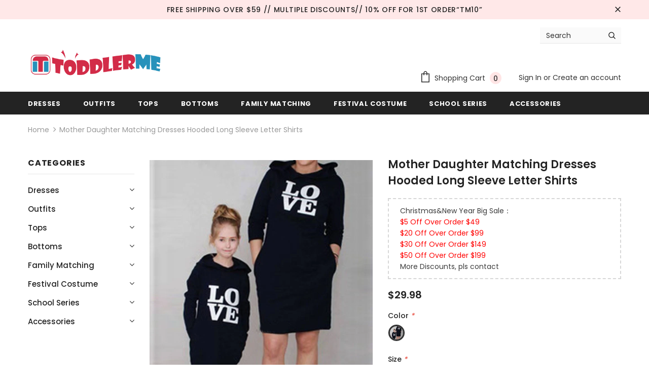

--- FILE ---
content_type: text/html; charset=utf-8
request_url: https://toddlerme.com/products/mother-daughter-matching-dresses-girls-hooded-long-sleeve-letter
body_size: 74791
content:


<!doctype html>
<!--[if lt IE 7]><html class="no-js lt-ie9 lt-ie8 lt-ie7" lang="en"> <![endif]-->
<!--[if IE 7]><html class="no-js lt-ie9 lt-ie8" lang="en"> <![endif]-->
<!--[if IE 8]><html class="no-js lt-ie9" lang="en"> <![endif]-->
<!--[if IE 9 ]><html class="ie9 no-js"> <![endif]-->
<!--[if (gt IE 9)|!(IE)]><!--> <html class="no-js"> <!--<![endif]-->
<head><meta name="facebook-domain-verification" content="ekooorefr8r70wvpziiv2ifu3ht2wk" /><meta name="google-site-verification" content="Z-cLIV53nu4MnSVF0DFvHnewRxR6msdmEj75N_yQXp4" /><script src="https://country-blocker.zend-apps.com/scripts/3209/420c841038c492fed4d19999a813009d.js" async></script>
  <meta name="p:domain_verify" content="bf55cee33b21d60feffc7ebe6c5cef56"/>
  <!-- Basic page needs ================================================== -->
  <meta charset="utf-8">
  <meta http-equiv="X-UA-Compatible" content="IE=edge,chrome=1">
	
  <!-- Title and description ================================================== -->
  <title>
  Mother Daughter Matching Dresses Girls Hooded Long Sleeve Letter &ndash; toddlerme
  </title>

  
  <meta name="description" content="  Origin: CN(Origin) Item Type: Dresses Style: Fashion Sleeve Length(cm): Full Fit: Fits true to size, take your normal size Material: Polyester Pattern Type: Letter Department Name: Mother &amp;amp; Daughter model number: DNA1438 type: hoodie dress type 2: family sweatshirt">
  

  <!-- Product meta ================================================== -->
  

  <meta property="og:url" content="https://toddlerme.com/products/mother-daughter-matching-dresses-girls-hooded-long-sleeve-letter">
  <meta property="og:site_name" content="toddlerme">
  <!-- /snippets/twitter-card.liquid -->





  <meta name="twitter:card" content="product">
  <meta name="twitter:title" content="Mother Daughter Matching Dresses Hooded Long Sleeve Letter Shirts">
  <meta name="twitter:description" content=" 

	Origin: CN(Origin)
	Item Type: Dresses
	Style: Fashion
	Sleeve Length(cm): Full
	Fit: Fits true to size, take your normal size
	Material: Polyester
	Pattern Type: Letter
	Department Name: Mother &amp;amp; Daughter
	model number: DNA1438
	type: hoodie dress
	type 2: family sweatshirt

 ">
  <meta name="twitter:image" content="https://toddlerme.com/cdn/shop/products/Mother-Daughter-Matching-Dresses-Girls-Hooded-Long-Sleeve-Letter-Printed-Sweatshirt-Dress-Family-Matching-Mommy-And_0c4858b4-f519-4c62-b890-c8f412ac7252_medium.jpg?v=1632537721">
  <meta name="twitter:image:width" content="240">
  <meta name="twitter:image:height" content="240">
  <meta name="twitter:label1" content="Price">
  <meta name="twitter:data1" content="$29.98 USD">
  
  <meta name="twitter:label2" content="Brand">
  <meta name="twitter:data2" content="toddlerme">
  



  <!-- Helpers ================================================== -->
  <link rel="canonical" href="https://toddlerme.com/products/mother-daughter-matching-dresses-girls-hooded-long-sleeve-letter">
  <meta name="viewport" content="width=device-width, initial-scale=1, maximum-scale=1, user-scalable=0, minimal-ui">
  
  <!-- Favicon -->
  
  <link rel="shortcut icon" href="//toddlerme.com/cdn/shop/files/1600045618_1_32x32.png?v=1614960652" type="image/png">
  
 
   <!-- fonts -->
  
<script type="text/javascript">
  WebFontConfig = {
    google: { families: [ 
      
          'Poppins:100,200,300,400,500,600,700,800,900'
	  
      
      	
      		,
      	      
        'Poppins:100,200,300,400,500,600,700,800,900'
	  
    ] }
  };
  
  (function() {
    var wf = document.createElement('script');
    wf.src = ('https:' == document.location.protocol ? 'https' : 'http') +
      '://ajax.googleapis.com/ajax/libs/webfont/1/webfont.js';
    wf.type = 'text/javascript';
    wf.async = 'true';
    var s = document.getElementsByTagName('script')[0];
    s.parentNode.insertBefore(wf, s);
  })(); 
</script>

  
  <!-- Styles -->
  <link href="//toddlerme.com/cdn/shop/t/5/assets/vendor.min.css?v=100472052405884710241629263290" rel="stylesheet" type="text/css" media="all" />
<link href="//toddlerme.com/cdn/shop/t/5/assets/theme-styles.scss.css?v=8884184232709107871764142430" rel="stylesheet" type="text/css" media="all" />
<link href="//toddlerme.com/cdn/shop/t/5/assets/theme-styles-responsive.scss.css?v=127303222544416997241629263324" rel="stylesheet" type="text/css" media="all" />
  
   <!-- Scripts -->
  <script src="//toddlerme.com/cdn/shop/t/5/assets/jquery.min.js?v=56888366816115934351629263283" type="text/javascript"></script>
<script src="//toddlerme.com/cdn/shop/t/5/assets/jquery-cookie.min.js?v=72365755745404048181629263282" type="text/javascript"></script>
<script src="//toddlerme.com/cdn/shop/t/5/assets/lazysizes.min.js?v=84414966064882348651629263285" type="text/javascript"></script>

<script>
  	window.lazySizesConfig = window.lazySizesConfig || {};
    lazySizesConfig.loadMode = 1;
    window.lazySizesConfig.init = false;
    lazySizes.init();
  
    window.ajax_cart = "upsell";
    window.money_format = "<span class=money>${{amount}}</span>";//"<span class=money>${{amount}} USD</span>";
    window.shop_currency = "USD";
    window.show_multiple_currencies = false;
    window.use_color_swatch = true;
    window.color_swatch_style = "variant";
    window.enable_sidebar_multiple_choice = true;
    window.file_url = "//toddlerme.com/cdn/shop/files/?934";
    window.asset_url = "";
    window.router = "";
    window.swatch_recently = "color";
    
    window.inventory_text = {
        in_stock: "In stock",
        many_in_stock: "Many in stock",
        out_of_stock: "Out of stock",
        add_to_cart: "Add to Cart",
        add_all_to_cart: "Add all to Cart",
        sold_out: "Sold Out",
        select_options : "Select options",
        unavailable: "Unavailable",
        no_more_product: "No more product",
        show_options: "Show Variants",
        hide_options: "Hide Variants",
        adding : "Adding",
        thank_you : "Thank You",
        add_more : "Add More",
        cart_feedback : "Added",
        add_wishlist : "Add to Wish List",
        remove_wishlist : "Remove Wish List",
        previous: "Prev",
        next: "Next",
      	pre_order : "Pre Order",
    };
    window.multi_lang = false;
    window.infinity_scroll_feature = true;
    window.newsletter_popup = false;
</script>

  <!-- Header hook for plugins ================================ -->
  <script>window.performance && window.performance.mark && window.performance.mark('shopify.content_for_header.start');</script><meta id="shopify-digital-wallet" name="shopify-digital-wallet" content="/46204518563/digital_wallets/dialog">
<meta name="shopify-checkout-api-token" content="b27d14ba42010128e9fccfcddecd1722">
<meta id="in-context-paypal-metadata" data-shop-id="46204518563" data-venmo-supported="false" data-environment="production" data-locale="en_US" data-paypal-v4="true" data-currency="USD">
<link rel="alternate" hreflang="x-default" href="https://toddlerme.com/products/mother-daughter-matching-dresses-girls-hooded-long-sleeve-letter">
<link rel="alternate" hreflang="de" href="https://toddlerme.com/de/products/mother-daughter-matching-dresses-girls-hooded-long-sleeve-letter">
<link rel="alternate" hreflang="es" href="https://toddlerme.com/es/products/mother-daughter-matching-dresses-girls-hooded-long-sleeve-letter">
<link rel="alternate" hreflang="ru" href="https://toddlerme.com/ru/products/mother-daughter-matching-dresses-girls-hooded-long-sleeve-letter">
<link rel="alternate" hreflang="fr" href="https://toddlerme.com/fr/products/mother-daughter-matching-dresses-girls-hooded-long-sleeve-letter">
<link rel="alternate" hreflang="pt" href="https://toddlerme.com/pt/products/mother-daughter-matching-dresses-girls-hooded-long-sleeve-letter">
<link rel="alternate" hreflang="ar" href="https://toddlerme.com/ar/products/mother-daughter-matching-dresses-girls-hooded-long-sleeve-letter">
<link rel="alternate" type="application/json+oembed" href="https://toddlerme.com/products/mother-daughter-matching-dresses-girls-hooded-long-sleeve-letter.oembed">
<script async="async" src="/checkouts/internal/preloads.js?locale=en-US"></script>
<script id="shopify-features" type="application/json">{"accessToken":"b27d14ba42010128e9fccfcddecd1722","betas":["rich-media-storefront-analytics"],"domain":"toddlerme.com","predictiveSearch":true,"shopId":46204518563,"locale":"en"}</script>
<script>var Shopify = Shopify || {};
Shopify.shop = "toddlerme.myshopify.com";
Shopify.locale = "en";
Shopify.currency = {"active":"USD","rate":"1.0"};
Shopify.country = "US";
Shopify.theme = {"name":"Newest Theme-250520","id":126087102627,"schema_name":"Ella","schema_version":"3.0.0","theme_store_id":null,"role":"main"};
Shopify.theme.handle = "null";
Shopify.theme.style = {"id":null,"handle":null};
Shopify.cdnHost = "toddlerme.com/cdn";
Shopify.routes = Shopify.routes || {};
Shopify.routes.root = "/";</script>
<script type="module">!function(o){(o.Shopify=o.Shopify||{}).modules=!0}(window);</script>
<script>!function(o){function n(){var o=[];function n(){o.push(Array.prototype.slice.apply(arguments))}return n.q=o,n}var t=o.Shopify=o.Shopify||{};t.loadFeatures=n(),t.autoloadFeatures=n()}(window);</script>
<script id="shop-js-analytics" type="application/json">{"pageType":"product"}</script>
<script defer="defer" async type="module" src="//toddlerme.com/cdn/shopifycloud/shop-js/modules/v2/client.init-shop-cart-sync_DtuiiIyl.en.esm.js"></script>
<script defer="defer" async type="module" src="//toddlerme.com/cdn/shopifycloud/shop-js/modules/v2/chunk.common_CUHEfi5Q.esm.js"></script>
<script type="module">
  await import("//toddlerme.com/cdn/shopifycloud/shop-js/modules/v2/client.init-shop-cart-sync_DtuiiIyl.en.esm.js");
await import("//toddlerme.com/cdn/shopifycloud/shop-js/modules/v2/chunk.common_CUHEfi5Q.esm.js");

  window.Shopify.SignInWithShop?.initShopCartSync?.({"fedCMEnabled":true,"windoidEnabled":true});

</script>
<script>(function() {
  var isLoaded = false;
  function asyncLoad() {
    if (isLoaded) return;
    isLoaded = true;
    var urls = ["https:\/\/s3.eu-west-1.amazonaws.com\/production-klarna-il-shopify-osm\/7bec47374bc1cb6b6338dfd4d69e7bffd4f4b70b\/toddlerme.myshopify.com-1747817918067.js?shop=toddlerme.myshopify.com"];
    for (var i = 0; i < urls.length; i++) {
      var s = document.createElement('script');
      s.type = 'text/javascript';
      s.async = true;
      s.src = urls[i];
      var x = document.getElementsByTagName('script')[0];
      x.parentNode.insertBefore(s, x);
    }
  };
  if(window.attachEvent) {
    window.attachEvent('onload', asyncLoad);
  } else {
    window.addEventListener('load', asyncLoad, false);
  }
})();</script>
<script id="__st">var __st={"a":46204518563,"offset":-28800,"reqid":"fbd22e2c-6f5a-456a-b601-9f7451de38df-1767687128","pageurl":"toddlerme.com\/products\/mother-daughter-matching-dresses-girls-hooded-long-sleeve-letter","u":"a7dc31642909","p":"product","rtyp":"product","rid":7286609674403};</script>
<script>window.ShopifyPaypalV4VisibilityTracking = true;</script>
<script id="captcha-bootstrap">!function(){'use strict';const t='contact',e='account',n='new_comment',o=[[t,t],['blogs',n],['comments',n],[t,'customer']],c=[[e,'customer_login'],[e,'guest_login'],[e,'recover_customer_password'],[e,'create_customer']],r=t=>t.map((([t,e])=>`form[action*='/${t}']:not([data-nocaptcha='true']) input[name='form_type'][value='${e}']`)).join(','),a=t=>()=>t?[...document.querySelectorAll(t)].map((t=>t.form)):[];function s(){const t=[...o],e=r(t);return a(e)}const i='password',u='form_key',d=['recaptcha-v3-token','g-recaptcha-response','h-captcha-response',i],f=()=>{try{return window.sessionStorage}catch{return}},m='__shopify_v',_=t=>t.elements[u];function p(t,e,n=!1){try{const o=window.sessionStorage,c=JSON.parse(o.getItem(e)),{data:r}=function(t){const{data:e,action:n}=t;return t[m]||n?{data:e,action:n}:{data:t,action:n}}(c);for(const[e,n]of Object.entries(r))t.elements[e]&&(t.elements[e].value=n);n&&o.removeItem(e)}catch(o){console.error('form repopulation failed',{error:o})}}const l='form_type',E='cptcha';function T(t){t.dataset[E]=!0}const w=window,h=w.document,L='Shopify',v='ce_forms',y='captcha';let A=!1;((t,e)=>{const n=(g='f06e6c50-85a8-45c8-87d0-21a2b65856fe',I='https://cdn.shopify.com/shopifycloud/storefront-forms-hcaptcha/ce_storefront_forms_captcha_hcaptcha.v1.5.2.iife.js',D={infoText:'Protected by hCaptcha',privacyText:'Privacy',termsText:'Terms'},(t,e,n)=>{const o=w[L][v],c=o.bindForm;if(c)return c(t,g,e,D).then(n);var r;o.q.push([[t,g,e,D],n]),r=I,A||(h.body.append(Object.assign(h.createElement('script'),{id:'captcha-provider',async:!0,src:r})),A=!0)});var g,I,D;w[L]=w[L]||{},w[L][v]=w[L][v]||{},w[L][v].q=[],w[L][y]=w[L][y]||{},w[L][y].protect=function(t,e){n(t,void 0,e),T(t)},Object.freeze(w[L][y]),function(t,e,n,w,h,L){const[v,y,A,g]=function(t,e,n){const i=e?o:[],u=t?c:[],d=[...i,...u],f=r(d),m=r(i),_=r(d.filter((([t,e])=>n.includes(e))));return[a(f),a(m),a(_),s()]}(w,h,L),I=t=>{const e=t.target;return e instanceof HTMLFormElement?e:e&&e.form},D=t=>v().includes(t);t.addEventListener('submit',(t=>{const e=I(t);if(!e)return;const n=D(e)&&!e.dataset.hcaptchaBound&&!e.dataset.recaptchaBound,o=_(e),c=g().includes(e)&&(!o||!o.value);(n||c)&&t.preventDefault(),c&&!n&&(function(t){try{if(!f())return;!function(t){const e=f();if(!e)return;const n=_(t);if(!n)return;const o=n.value;o&&e.removeItem(o)}(t);const e=Array.from(Array(32),(()=>Math.random().toString(36)[2])).join('');!function(t,e){_(t)||t.append(Object.assign(document.createElement('input'),{type:'hidden',name:u})),t.elements[u].value=e}(t,e),function(t,e){const n=f();if(!n)return;const o=[...t.querySelectorAll(`input[type='${i}']`)].map((({name:t})=>t)),c=[...d,...o],r={};for(const[a,s]of new FormData(t).entries())c.includes(a)||(r[a]=s);n.setItem(e,JSON.stringify({[m]:1,action:t.action,data:r}))}(t,e)}catch(e){console.error('failed to persist form',e)}}(e),e.submit())}));const S=(t,e)=>{t&&!t.dataset[E]&&(n(t,e.some((e=>e===t))),T(t))};for(const o of['focusin','change'])t.addEventListener(o,(t=>{const e=I(t);D(e)&&S(e,y())}));const B=e.get('form_key'),M=e.get(l),P=B&&M;t.addEventListener('DOMContentLoaded',(()=>{const t=y();if(P)for(const e of t)e.elements[l].value===M&&p(e,B);[...new Set([...A(),...v().filter((t=>'true'===t.dataset.shopifyCaptcha))])].forEach((e=>S(e,t)))}))}(h,new URLSearchParams(w.location.search),n,t,e,['guest_login'])})(!0,!0)}();</script>
<script integrity="sha256-4kQ18oKyAcykRKYeNunJcIwy7WH5gtpwJnB7kiuLZ1E=" data-source-attribution="shopify.loadfeatures" defer="defer" src="//toddlerme.com/cdn/shopifycloud/storefront/assets/storefront/load_feature-a0a9edcb.js" crossorigin="anonymous"></script>
<script data-source-attribution="shopify.dynamic_checkout.dynamic.init">var Shopify=Shopify||{};Shopify.PaymentButton=Shopify.PaymentButton||{isStorefrontPortableWallets:!0,init:function(){window.Shopify.PaymentButton.init=function(){};var t=document.createElement("script");t.src="https://toddlerme.com/cdn/shopifycloud/portable-wallets/latest/portable-wallets.en.js",t.type="module",document.head.appendChild(t)}};
</script>
<script data-source-attribution="shopify.dynamic_checkout.buyer_consent">
  function portableWalletsHideBuyerConsent(e){var t=document.getElementById("shopify-buyer-consent"),n=document.getElementById("shopify-subscription-policy-button");t&&n&&(t.classList.add("hidden"),t.setAttribute("aria-hidden","true"),n.removeEventListener("click",e))}function portableWalletsShowBuyerConsent(e){var t=document.getElementById("shopify-buyer-consent"),n=document.getElementById("shopify-subscription-policy-button");t&&n&&(t.classList.remove("hidden"),t.removeAttribute("aria-hidden"),n.addEventListener("click",e))}window.Shopify?.PaymentButton&&(window.Shopify.PaymentButton.hideBuyerConsent=portableWalletsHideBuyerConsent,window.Shopify.PaymentButton.showBuyerConsent=portableWalletsShowBuyerConsent);
</script>
<script>
  function portableWalletsCleanup(e){e&&e.src&&console.error("Failed to load portable wallets script "+e.src);var t=document.querySelectorAll("shopify-accelerated-checkout .shopify-payment-button__skeleton, shopify-accelerated-checkout-cart .wallet-cart-button__skeleton"),e=document.getElementById("shopify-buyer-consent");for(let e=0;e<t.length;e++)t[e].remove();e&&e.remove()}function portableWalletsNotLoadedAsModule(e){e instanceof ErrorEvent&&"string"==typeof e.message&&e.message.includes("import.meta")&&"string"==typeof e.filename&&e.filename.includes("portable-wallets")&&(window.removeEventListener("error",portableWalletsNotLoadedAsModule),window.Shopify.PaymentButton.failedToLoad=e,"loading"===document.readyState?document.addEventListener("DOMContentLoaded",window.Shopify.PaymentButton.init):window.Shopify.PaymentButton.init())}window.addEventListener("error",portableWalletsNotLoadedAsModule);
</script>

<script type="module" src="https://toddlerme.com/cdn/shopifycloud/portable-wallets/latest/portable-wallets.en.js" onError="portableWalletsCleanup(this)" crossorigin="anonymous"></script>
<script nomodule>
  document.addEventListener("DOMContentLoaded", portableWalletsCleanup);
</script>

<link id="shopify-accelerated-checkout-styles" rel="stylesheet" media="screen" href="https://toddlerme.com/cdn/shopifycloud/portable-wallets/latest/accelerated-checkout-backwards-compat.css" crossorigin="anonymous">
<style id="shopify-accelerated-checkout-cart">
        #shopify-buyer-consent {
  margin-top: 1em;
  display: inline-block;
  width: 100%;
}

#shopify-buyer-consent.hidden {
  display: none;
}

#shopify-subscription-policy-button {
  background: none;
  border: none;
  padding: 0;
  text-decoration: underline;
  font-size: inherit;
  cursor: pointer;
}

#shopify-subscription-policy-button::before {
  box-shadow: none;
}

      </style>

<script>window.performance && window.performance.mark && window.performance.mark('shopify.content_for_header.end');</script>

        
         
  <!--[if lt IE 9]>
  <script src="//html5shiv.googlecode.com/svn/trunk/html5.js" type="text/javascript"></script>
  <![endif]-->

  
  
  

  <script>

    Shopify.productOptionsMap = {};
    Shopify.quickViewOptionsMap = {};

    Shopify.updateOptionsInSelector = function(selectorIndex, wrapperSlt) {
        Shopify.optionsMap = wrapperSlt === '.product' ? Shopify.productOptionsMap : Shopify.quickViewOptionsMap;

        switch (selectorIndex) {
            case 0:
                var key = 'root';
                var selector = $(wrapperSlt + ' .single-option-selector:eq(0)');
                break;
            case 1:
                var key = $(wrapperSlt + ' .single-option-selector:eq(0)').val();
                var selector = $(wrapperSlt + ' .single-option-selector:eq(1)');
                break;
            case 2:
                var key = $(wrapperSlt + ' .single-option-selector:eq(0)').val();
                key += ' / ' + $(wrapperSlt + ' .single-option-selector:eq(1)').val();
                var selector = $(wrapperSlt + ' .single-option-selector:eq(2)');
        }

        var initialValue = selector.val();

        selector.empty();

        var availableOptions = Shopify.optionsMap[key];

        if (availableOptions && availableOptions.length) {
            for (var i = 0; i < availableOptions.length; i++) {
                var option = availableOptions[i];

                var newOption = $('<option></option>').val(option).html(option);

                selector.append(newOption);
            }

            $(wrapperSlt + ' .swatch[data-option-index="' + selectorIndex + '"] .swatch-element').each(function() {
                if ($.inArray($(this).attr('data-value'), availableOptions) !== -1) {
                    $(this).removeClass('soldout').find(':radio').removeAttr('disabled', 'disabled').removeAttr('checked');
                }
                else {
                    $(this).addClass('soldout').find(':radio').removeAttr('checked').attr('disabled', 'disabled');
                }
            });

            if ($.inArray(initialValue, availableOptions) !== -1) {
                selector.val(initialValue);
            }

            selector.trigger('change');
        };
    };

    Shopify.linkOptionSelectors = function(product, wrapperSlt) {
        // Building our mapping object.
        Shopify.optionsMap = wrapperSlt === '.product' ? Shopify.productOptionsMap : Shopify.quickViewOptionsMap;

        for (var i = 0; i < product.variants.length; i++) {
            var variant = product.variants[i];

            if (variant.available) {
                // Gathering values for the 1st drop-down.
                Shopify.optionsMap['root'] = Shopify.optionsMap['root'] || [];

                Shopify.optionsMap['root'].push(variant.option1);
                Shopify.optionsMap['root'] = Shopify.uniq(Shopify.optionsMap['root']);

                // Gathering values for the 2nd drop-down.
                if (product.options.length > 1) {
                var key = variant.option1;
                    Shopify.optionsMap[key] = Shopify.optionsMap[key] || [];
                    Shopify.optionsMap[key].push(variant.option2);
                    Shopify.optionsMap[key] = Shopify.uniq(Shopify.optionsMap[key]);
                }

                // Gathering values for the 3rd drop-down.
                if (product.options.length === 3) {
                    var key = variant.option1 + ' / ' + variant.option2;
                    Shopify.optionsMap[key] = Shopify.optionsMap[key] || [];
                    Shopify.optionsMap[key].push(variant.option3);
                    Shopify.optionsMap[key] = Shopify.uniq(Shopify.optionsMap[key]);
                }
            }
        };

        // Update options right away.
        Shopify.updateOptionsInSelector(0, wrapperSlt);

        if (product.options.length > 1) Shopify.updateOptionsInSelector(1, wrapperSlt);
        if (product.options.length === 3) Shopify.updateOptionsInSelector(2, wrapperSlt);

        // When there is an update in the first dropdown.
        $(wrapperSlt + " .single-option-selector:eq(0)").change(function() {
            Shopify.updateOptionsInSelector(1, wrapperSlt);
            if (product.options.length === 3) Shopify.updateOptionsInSelector(2, wrapperSlt);
            return true;
        });

        // When there is an update in the second dropdown.
        $(wrapperSlt + " .single-option-selector:eq(1)").change(function() {
            if (product.options.length === 3) Shopify.updateOptionsInSelector(2, wrapperSlt);
            return true;
        });
    };
</script>

<!-- "snippets/booster-common.liquid" was not rendered, the associated app was uninstalled -->
  <!-- Global site tag (gtag.js) - Google Analytics -->
<script async src="https://www.googletagmanager.com/gtag/js?id=UA-178674628-1"></script>
<script>
  window.dataLayer = window.dataLayer || [];
  function gtag(){dataLayer.push(arguments);}
  gtag('js', new Date());

  gtag('config', 'UA-178674628-1');
  gtag('config', 'AW-586533421');
</script>
  <!-- Hotjar Tracking Code for https://toddlerme.com/ -->
<script>
    (function(h,o,t,j,a,r){
        h.hj=h.hj||function(){(h.hj.q=h.hj.q||[]).push(arguments)};
        h._hjSettings={hjid:2056800,hjsv:6};
        a=o.getElementsByTagName('head')[0];
        r=o.createElement('script');r.async=1;
        r.src=t+h._hjSettings.hjid+j+h._hjSettings.hjsv;
        a.appendChild(r);
    })(window,document,'https://static.hotjar.com/c/hotjar-','.js?sv=');
</script>

<!-- BEGIN app block: shopify://apps/also-bought/blocks/app-embed-block/b94b27b4-738d-4d92-9e60-43c22d1da3f2 --><script>
    window.codeblackbelt = window.codeblackbelt || {};
    window.codeblackbelt.shop = window.codeblackbelt.shop || 'toddlerme.myshopify.com';
    
        window.codeblackbelt.productId = 7286609674403;</script><script src="//cdn.codeblackbelt.com/widgets/also-bought/main.min.js?version=2026010600-0800" async></script>
<!-- END app block --><!-- BEGIN app block: shopify://apps/simprosys-google-shopping-feed/blocks/core_settings_block/1f0b859e-9fa6-4007-97e8-4513aff5ff3b --><!-- BEGIN: GSF App Core Tags & Scripts by Simprosys Google Shopping Feed -->









<!-- END: GSF App Core Tags & Scripts by Simprosys Google Shopping Feed -->
<!-- END app block --><meta property="og:image" content="https://cdn.shopify.com/s/files/1/0462/0451/8563/products/Mother-Daughter-Matching-Dresses-Girls-Hooded-Long-Sleeve-Letter-Printed-Sweatshirt-Dress-Family-Matching-Mommy-And_0c4858b4-f519-4c62-b890-c8f412ac7252.jpg?v=1632537721" />
<meta property="og:image:secure_url" content="https://cdn.shopify.com/s/files/1/0462/0451/8563/products/Mother-Daughter-Matching-Dresses-Girls-Hooded-Long-Sleeve-Letter-Printed-Sweatshirt-Dress-Family-Matching-Mommy-And_0c4858b4-f519-4c62-b890-c8f412ac7252.jpg?v=1632537721" />
<meta property="og:image:width" content="800" />
<meta property="og:image:height" content="800" />
<link href="https://monorail-edge.shopifysvc.com" rel="dns-prefetch">
<script>(function(){if ("sendBeacon" in navigator && "performance" in window) {try {var session_token_from_headers = performance.getEntriesByType('navigation')[0].serverTiming.find(x => x.name == '_s').description;} catch {var session_token_from_headers = undefined;}var session_cookie_matches = document.cookie.match(/_shopify_s=([^;]*)/);var session_token_from_cookie = session_cookie_matches && session_cookie_matches.length === 2 ? session_cookie_matches[1] : "";var session_token = session_token_from_headers || session_token_from_cookie || "";function handle_abandonment_event(e) {var entries = performance.getEntries().filter(function(entry) {return /monorail-edge.shopifysvc.com/.test(entry.name);});if (!window.abandonment_tracked && entries.length === 0) {window.abandonment_tracked = true;var currentMs = Date.now();var navigation_start = performance.timing.navigationStart;var payload = {shop_id: 46204518563,url: window.location.href,navigation_start,duration: currentMs - navigation_start,session_token,page_type: "product"};window.navigator.sendBeacon("https://monorail-edge.shopifysvc.com/v1/produce", JSON.stringify({schema_id: "online_store_buyer_site_abandonment/1.1",payload: payload,metadata: {event_created_at_ms: currentMs,event_sent_at_ms: currentMs}}));}}window.addEventListener('pagehide', handle_abandonment_event);}}());</script>
<script id="web-pixels-manager-setup">(function e(e,d,r,n,o){if(void 0===o&&(o={}),!Boolean(null===(a=null===(i=window.Shopify)||void 0===i?void 0:i.analytics)||void 0===a?void 0:a.replayQueue)){var i,a;window.Shopify=window.Shopify||{};var t=window.Shopify;t.analytics=t.analytics||{};var s=t.analytics;s.replayQueue=[],s.publish=function(e,d,r){return s.replayQueue.push([e,d,r]),!0};try{self.performance.mark("wpm:start")}catch(e){}var l=function(){var e={modern:/Edge?\/(1{2}[4-9]|1[2-9]\d|[2-9]\d{2}|\d{4,})\.\d+(\.\d+|)|Firefox\/(1{2}[4-9]|1[2-9]\d|[2-9]\d{2}|\d{4,})\.\d+(\.\d+|)|Chrom(ium|e)\/(9{2}|\d{3,})\.\d+(\.\d+|)|(Maci|X1{2}).+ Version\/(15\.\d+|(1[6-9]|[2-9]\d|\d{3,})\.\d+)([,.]\d+|)( \(\w+\)|)( Mobile\/\w+|) Safari\/|Chrome.+OPR\/(9{2}|\d{3,})\.\d+\.\d+|(CPU[ +]OS|iPhone[ +]OS|CPU[ +]iPhone|CPU IPhone OS|CPU iPad OS)[ +]+(15[._]\d+|(1[6-9]|[2-9]\d|\d{3,})[._]\d+)([._]\d+|)|Android:?[ /-](13[3-9]|1[4-9]\d|[2-9]\d{2}|\d{4,})(\.\d+|)(\.\d+|)|Android.+Firefox\/(13[5-9]|1[4-9]\d|[2-9]\d{2}|\d{4,})\.\d+(\.\d+|)|Android.+Chrom(ium|e)\/(13[3-9]|1[4-9]\d|[2-9]\d{2}|\d{4,})\.\d+(\.\d+|)|SamsungBrowser\/([2-9]\d|\d{3,})\.\d+/,legacy:/Edge?\/(1[6-9]|[2-9]\d|\d{3,})\.\d+(\.\d+|)|Firefox\/(5[4-9]|[6-9]\d|\d{3,})\.\d+(\.\d+|)|Chrom(ium|e)\/(5[1-9]|[6-9]\d|\d{3,})\.\d+(\.\d+|)([\d.]+$|.*Safari\/(?![\d.]+ Edge\/[\d.]+$))|(Maci|X1{2}).+ Version\/(10\.\d+|(1[1-9]|[2-9]\d|\d{3,})\.\d+)([,.]\d+|)( \(\w+\)|)( Mobile\/\w+|) Safari\/|Chrome.+OPR\/(3[89]|[4-9]\d|\d{3,})\.\d+\.\d+|(CPU[ +]OS|iPhone[ +]OS|CPU[ +]iPhone|CPU IPhone OS|CPU iPad OS)[ +]+(10[._]\d+|(1[1-9]|[2-9]\d|\d{3,})[._]\d+)([._]\d+|)|Android:?[ /-](13[3-9]|1[4-9]\d|[2-9]\d{2}|\d{4,})(\.\d+|)(\.\d+|)|Mobile Safari.+OPR\/([89]\d|\d{3,})\.\d+\.\d+|Android.+Firefox\/(13[5-9]|1[4-9]\d|[2-9]\d{2}|\d{4,})\.\d+(\.\d+|)|Android.+Chrom(ium|e)\/(13[3-9]|1[4-9]\d|[2-9]\d{2}|\d{4,})\.\d+(\.\d+|)|Android.+(UC? ?Browser|UCWEB|U3)[ /]?(15\.([5-9]|\d{2,})|(1[6-9]|[2-9]\d|\d{3,})\.\d+)\.\d+|SamsungBrowser\/(5\.\d+|([6-9]|\d{2,})\.\d+)|Android.+MQ{2}Browser\/(14(\.(9|\d{2,})|)|(1[5-9]|[2-9]\d|\d{3,})(\.\d+|))(\.\d+|)|K[Aa][Ii]OS\/(3\.\d+|([4-9]|\d{2,})\.\d+)(\.\d+|)/},d=e.modern,r=e.legacy,n=navigator.userAgent;return n.match(d)?"modern":n.match(r)?"legacy":"unknown"}(),u="modern"===l?"modern":"legacy",c=(null!=n?n:{modern:"",legacy:""})[u],f=function(e){return[e.baseUrl,"/wpm","/b",e.hashVersion,"modern"===e.buildTarget?"m":"l",".js"].join("")}({baseUrl:d,hashVersion:r,buildTarget:u}),m=function(e){var d=e.version,r=e.bundleTarget,n=e.surface,o=e.pageUrl,i=e.monorailEndpoint;return{emit:function(e){var a=e.status,t=e.errorMsg,s=(new Date).getTime(),l=JSON.stringify({metadata:{event_sent_at_ms:s},events:[{schema_id:"web_pixels_manager_load/3.1",payload:{version:d,bundle_target:r,page_url:o,status:a,surface:n,error_msg:t},metadata:{event_created_at_ms:s}}]});if(!i)return console&&console.warn&&console.warn("[Web Pixels Manager] No Monorail endpoint provided, skipping logging."),!1;try{return self.navigator.sendBeacon.bind(self.navigator)(i,l)}catch(e){}var u=new XMLHttpRequest;try{return u.open("POST",i,!0),u.setRequestHeader("Content-Type","text/plain"),u.send(l),!0}catch(e){return console&&console.warn&&console.warn("[Web Pixels Manager] Got an unhandled error while logging to Monorail."),!1}}}}({version:r,bundleTarget:l,surface:e.surface,pageUrl:self.location.href,monorailEndpoint:e.monorailEndpoint});try{o.browserTarget=l,function(e){var d=e.src,r=e.async,n=void 0===r||r,o=e.onload,i=e.onerror,a=e.sri,t=e.scriptDataAttributes,s=void 0===t?{}:t,l=document.createElement("script"),u=document.querySelector("head"),c=document.querySelector("body");if(l.async=n,l.src=d,a&&(l.integrity=a,l.crossOrigin="anonymous"),s)for(var f in s)if(Object.prototype.hasOwnProperty.call(s,f))try{l.dataset[f]=s[f]}catch(e){}if(o&&l.addEventListener("load",o),i&&l.addEventListener("error",i),u)u.appendChild(l);else{if(!c)throw new Error("Did not find a head or body element to append the script");c.appendChild(l)}}({src:f,async:!0,onload:function(){if(!function(){var e,d;return Boolean(null===(d=null===(e=window.Shopify)||void 0===e?void 0:e.analytics)||void 0===d?void 0:d.initialized)}()){var d=window.webPixelsManager.init(e)||void 0;if(d){var r=window.Shopify.analytics;r.replayQueue.forEach((function(e){var r=e[0],n=e[1],o=e[2];d.publishCustomEvent(r,n,o)})),r.replayQueue=[],r.publish=d.publishCustomEvent,r.visitor=d.visitor,r.initialized=!0}}},onerror:function(){return m.emit({status:"failed",errorMsg:"".concat(f," has failed to load")})},sri:function(e){var d=/^sha384-[A-Za-z0-9+/=]+$/;return"string"==typeof e&&d.test(e)}(c)?c:"",scriptDataAttributes:o}),m.emit({status:"loading"})}catch(e){m.emit({status:"failed",errorMsg:(null==e?void 0:e.message)||"Unknown error"})}}})({shopId: 46204518563,storefrontBaseUrl: "https://toddlerme.com",extensionsBaseUrl: "https://extensions.shopifycdn.com/cdn/shopifycloud/web-pixels-manager",monorailEndpoint: "https://monorail-edge.shopifysvc.com/unstable/produce_batch",surface: "storefront-renderer",enabledBetaFlags: ["2dca8a86","a0d5f9d2"],webPixelsConfigList: [{"id":"468877535","configuration":"{\"config\":\"{\\\"google_tag_ids\\\":[\\\"G-BDC9C8PX7B\\\",\\\"AW-586533421\\\"],\\\"gtag_events\\\":[{\\\"type\\\":\\\"search\\\",\\\"action_label\\\":[\\\"G-BDC9C8PX7B\\\",\\\"AW-586533421\\\/Z4uLCJHPrK4aEK2U15cC\\\"]},{\\\"type\\\":\\\"begin_checkout\\\",\\\"action_label\\\":[\\\"G-BDC9C8PX7B\\\",\\\"AW-586533421\\\/cY8LCIXPrK4aEK2U15cC\\\"]},{\\\"type\\\":\\\"view_item\\\",\\\"action_label\\\":[\\\"G-BDC9C8PX7B\\\",\\\"AW-586533421\\\/LU-UCI7PrK4aEK2U15cC\\\"]},{\\\"type\\\":\\\"purchase\\\",\\\"action_label\\\":[\\\"G-BDC9C8PX7B\\\",\\\"AW-586533421\\\/YkDqCILPrK4aEK2U15cC\\\",\\\"AW-586533421\\\/BP-SCLnqqKcDEK2U15cC\\\"]},{\\\"type\\\":\\\"page_view\\\",\\\"action_label\\\":[\\\"G-BDC9C8PX7B\\\",\\\"AW-586533421\\\/5oXDCIvPrK4aEK2U15cC\\\"]},{\\\"type\\\":\\\"add_payment_info\\\",\\\"action_label\\\":[\\\"G-BDC9C8PX7B\\\",\\\"AW-586533421\\\/qgePCJTPrK4aEK2U15cC\\\"]},{\\\"type\\\":\\\"add_to_cart\\\",\\\"action_label\\\":[\\\"G-BDC9C8PX7B\\\",\\\"AW-586533421\\\/Fl33CIjPrK4aEK2U15cC\\\"]}],\\\"enable_monitoring_mode\\\":false}\"}","eventPayloadVersion":"v1","runtimeContext":"OPEN","scriptVersion":"b2a88bafab3e21179ed38636efcd8a93","type":"APP","apiClientId":1780363,"privacyPurposes":[],"dataSharingAdjustments":{"protectedCustomerApprovalScopes":["read_customer_address","read_customer_email","read_customer_name","read_customer_personal_data","read_customer_phone"]}},{"id":"shopify-app-pixel","configuration":"{}","eventPayloadVersion":"v1","runtimeContext":"STRICT","scriptVersion":"0450","apiClientId":"shopify-pixel","type":"APP","privacyPurposes":["ANALYTICS","MARKETING"]},{"id":"shopify-custom-pixel","eventPayloadVersion":"v1","runtimeContext":"LAX","scriptVersion":"0450","apiClientId":"shopify-pixel","type":"CUSTOM","privacyPurposes":["ANALYTICS","MARKETING"]}],isMerchantRequest: false,initData: {"shop":{"name":"toddlerme","paymentSettings":{"currencyCode":"USD"},"myshopifyDomain":"toddlerme.myshopify.com","countryCode":"HK","storefrontUrl":"https:\/\/toddlerme.com"},"customer":null,"cart":null,"checkout":null,"productVariants":[{"price":{"amount":29.98,"currencyCode":"USD"},"product":{"title":"Mother Daughter Matching Dresses Hooded Long Sleeve Letter Shirts","vendor":"toddlerme","id":"7286609674403","untranslatedTitle":"Mother Daughter Matching Dresses Hooded Long Sleeve Letter Shirts","url":"\/products\/mother-daughter-matching-dresses-girls-hooded-long-sleeve-letter","type":"Family Matching"},"id":"41546662903971","image":{"src":"\/\/toddlerme.com\/cdn\/shop\/products\/Mother-Daughter-Matching-Dresses-Girls-Hooded-Long-Sleeve-Letter-Printed-Sweatshirt-Dress-Family-Matching-Mommy-And_48310616-d813-4f43-bbd0-1d64b6417cfc.jpg?v=1633165736"},"sku":"sku10093-Black-Women S-tjp","title":"Black \/ Women S","untranslatedTitle":"Black \/ Women S"},{"price":{"amount":29.98,"currencyCode":"USD"},"product":{"title":"Mother Daughter Matching Dresses Hooded Long Sleeve Letter Shirts","vendor":"toddlerme","id":"7286609674403","untranslatedTitle":"Mother Daughter Matching Dresses Hooded Long Sleeve Letter Shirts","url":"\/products\/mother-daughter-matching-dresses-girls-hooded-long-sleeve-letter","type":"Family Matching"},"id":"41546662936739","image":{"src":"\/\/toddlerme.com\/cdn\/shop\/products\/Mother-Daughter-Matching-Dresses-Girls-Hooded-Long-Sleeve-Letter-Printed-Sweatshirt-Dress-Family-Matching-Mommy-And_48310616-d813-4f43-bbd0-1d64b6417cfc.jpg?v=1633165736"},"sku":"sku10093-Black-Women M-tjp","title":"Black \/ Women M","untranslatedTitle":"Black \/ Women M"},{"price":{"amount":29.98,"currencyCode":"USD"},"product":{"title":"Mother Daughter Matching Dresses Hooded Long Sleeve Letter Shirts","vendor":"toddlerme","id":"7286609674403","untranslatedTitle":"Mother Daughter Matching Dresses Hooded Long Sleeve Letter Shirts","url":"\/products\/mother-daughter-matching-dresses-girls-hooded-long-sleeve-letter","type":"Family Matching"},"id":"41546662969507","image":{"src":"\/\/toddlerme.com\/cdn\/shop\/products\/Mother-Daughter-Matching-Dresses-Girls-Hooded-Long-Sleeve-Letter-Printed-Sweatshirt-Dress-Family-Matching-Mommy-And_48310616-d813-4f43-bbd0-1d64b6417cfc.jpg?v=1633165736"},"sku":"sku10093-Black-Women L-tjp","title":"Black \/ Women L","untranslatedTitle":"Black \/ Women L"},{"price":{"amount":29.98,"currencyCode":"USD"},"product":{"title":"Mother Daughter Matching Dresses Hooded Long Sleeve Letter Shirts","vendor":"toddlerme","id":"7286609674403","untranslatedTitle":"Mother Daughter Matching Dresses Hooded Long Sleeve Letter Shirts","url":"\/products\/mother-daughter-matching-dresses-girls-hooded-long-sleeve-letter","type":"Family Matching"},"id":"41546663002275","image":{"src":"\/\/toddlerme.com\/cdn\/shop\/products\/Mother-Daughter-Matching-Dresses-Girls-Hooded-Long-Sleeve-Letter-Printed-Sweatshirt-Dress-Family-Matching-Mommy-And_48310616-d813-4f43-bbd0-1d64b6417cfc.jpg?v=1633165736"},"sku":"sku10093-Black-Women XL-tjp","title":"Black \/ Women XL","untranslatedTitle":"Black \/ Women XL"},{"price":{"amount":29.98,"currencyCode":"USD"},"product":{"title":"Mother Daughter Matching Dresses Hooded Long Sleeve Letter Shirts","vendor":"toddlerme","id":"7286609674403","untranslatedTitle":"Mother Daughter Matching Dresses Hooded Long Sleeve Letter Shirts","url":"\/products\/mother-daughter-matching-dresses-girls-hooded-long-sleeve-letter","type":"Family Matching"},"id":"41546663035043","image":{"src":"\/\/toddlerme.com\/cdn\/shop\/products\/Mother-Daughter-Matching-Dresses-Girls-Hooded-Long-Sleeve-Letter-Printed-Sweatshirt-Dress-Family-Matching-Mommy-And_48310616-d813-4f43-bbd0-1d64b6417cfc.jpg?v=1633165736"},"sku":"sku10093-Black-Kid1-2 Years-tjp","title":"Black \/ Kid1-2 Years","untranslatedTitle":"Black \/ Kid1-2 Years"},{"price":{"amount":29.98,"currencyCode":"USD"},"product":{"title":"Mother Daughter Matching Dresses Hooded Long Sleeve Letter Shirts","vendor":"toddlerme","id":"7286609674403","untranslatedTitle":"Mother Daughter Matching Dresses Hooded Long Sleeve Letter Shirts","url":"\/products\/mother-daughter-matching-dresses-girls-hooded-long-sleeve-letter","type":"Family Matching"},"id":"41546663067811","image":{"src":"\/\/toddlerme.com\/cdn\/shop\/products\/Mother-Daughter-Matching-Dresses-Girls-Hooded-Long-Sleeve-Letter-Printed-Sweatshirt-Dress-Family-Matching-Mommy-And_48310616-d813-4f43-bbd0-1d64b6417cfc.jpg?v=1633165736"},"sku":"sku10093-Black-Kid 2-3 Years-tjp","title":"Black \/ Kid 2-3 Years","untranslatedTitle":"Black \/ Kid 2-3 Years"},{"price":{"amount":29.98,"currencyCode":"USD"},"product":{"title":"Mother Daughter Matching Dresses Hooded Long Sleeve Letter Shirts","vendor":"toddlerme","id":"7286609674403","untranslatedTitle":"Mother Daughter Matching Dresses Hooded Long Sleeve Letter Shirts","url":"\/products\/mother-daughter-matching-dresses-girls-hooded-long-sleeve-letter","type":"Family Matching"},"id":"41546663100579","image":{"src":"\/\/toddlerme.com\/cdn\/shop\/products\/Mother-Daughter-Matching-Dresses-Girls-Hooded-Long-Sleeve-Letter-Printed-Sweatshirt-Dress-Family-Matching-Mommy-And_48310616-d813-4f43-bbd0-1d64b6417cfc.jpg?v=1633165736"},"sku":"sku10093-Black-Kid 3-4 Years-tjp","title":"Black \/ Kid 3-4 Years","untranslatedTitle":"Black \/ Kid 3-4 Years"},{"price":{"amount":29.98,"currencyCode":"USD"},"product":{"title":"Mother Daughter Matching Dresses Hooded Long Sleeve Letter Shirts","vendor":"toddlerme","id":"7286609674403","untranslatedTitle":"Mother Daughter Matching Dresses Hooded Long Sleeve Letter Shirts","url":"\/products\/mother-daughter-matching-dresses-girls-hooded-long-sleeve-letter","type":"Family Matching"},"id":"41546663133347","image":{"src":"\/\/toddlerme.com\/cdn\/shop\/products\/Mother-Daughter-Matching-Dresses-Girls-Hooded-Long-Sleeve-Letter-Printed-Sweatshirt-Dress-Family-Matching-Mommy-And_48310616-d813-4f43-bbd0-1d64b6417cfc.jpg?v=1633165736"},"sku":"sku10093-Black-Kid 4-5 Years-tjp","title":"Black \/ Kid 4-5 Years","untranslatedTitle":"Black \/ Kid 4-5 Years"}],"purchasingCompany":null},},"https://toddlerme.com/cdn","cd383123w9549d7e6pcdbda493m4fa997b6",{"modern":"","legacy":""},{"shopId":"46204518563","storefrontBaseUrl":"https:\/\/toddlerme.com","extensionBaseUrl":"https:\/\/extensions.shopifycdn.com\/cdn\/shopifycloud\/web-pixels-manager","surface":"storefront-renderer","enabledBetaFlags":"[\"2dca8a86\", \"a0d5f9d2\"]","isMerchantRequest":"false","hashVersion":"cd383123w9549d7e6pcdbda493m4fa997b6","publish":"custom","events":"[[\"page_viewed\",{}],[\"product_viewed\",{\"productVariant\":{\"price\":{\"amount\":29.98,\"currencyCode\":\"USD\"},\"product\":{\"title\":\"Mother Daughter Matching Dresses Hooded Long Sleeve Letter Shirts\",\"vendor\":\"toddlerme\",\"id\":\"7286609674403\",\"untranslatedTitle\":\"Mother Daughter Matching Dresses Hooded Long Sleeve Letter Shirts\",\"url\":\"\/products\/mother-daughter-matching-dresses-girls-hooded-long-sleeve-letter\",\"type\":\"Family Matching\"},\"id\":\"41546662903971\",\"image\":{\"src\":\"\/\/toddlerme.com\/cdn\/shop\/products\/Mother-Daughter-Matching-Dresses-Girls-Hooded-Long-Sleeve-Letter-Printed-Sweatshirt-Dress-Family-Matching-Mommy-And_48310616-d813-4f43-bbd0-1d64b6417cfc.jpg?v=1633165736\"},\"sku\":\"sku10093-Black-Women S-tjp\",\"title\":\"Black \/ Women S\",\"untranslatedTitle\":\"Black \/ Women S\"}}]]"});</script><script>
  window.ShopifyAnalytics = window.ShopifyAnalytics || {};
  window.ShopifyAnalytics.meta = window.ShopifyAnalytics.meta || {};
  window.ShopifyAnalytics.meta.currency = 'USD';
  var meta = {"product":{"id":7286609674403,"gid":"gid:\/\/shopify\/Product\/7286609674403","vendor":"toddlerme","type":"Family Matching","handle":"mother-daughter-matching-dresses-girls-hooded-long-sleeve-letter","variants":[{"id":41546662903971,"price":2998,"name":"Mother Daughter Matching Dresses Hooded Long Sleeve Letter Shirts - Black \/ Women S","public_title":"Black \/ Women S","sku":"sku10093-Black-Women S-tjp"},{"id":41546662936739,"price":2998,"name":"Mother Daughter Matching Dresses Hooded Long Sleeve Letter Shirts - Black \/ Women M","public_title":"Black \/ Women M","sku":"sku10093-Black-Women M-tjp"},{"id":41546662969507,"price":2998,"name":"Mother Daughter Matching Dresses Hooded Long Sleeve Letter Shirts - Black \/ Women L","public_title":"Black \/ Women L","sku":"sku10093-Black-Women L-tjp"},{"id":41546663002275,"price":2998,"name":"Mother Daughter Matching Dresses Hooded Long Sleeve Letter Shirts - Black \/ Women XL","public_title":"Black \/ Women XL","sku":"sku10093-Black-Women XL-tjp"},{"id":41546663035043,"price":2998,"name":"Mother Daughter Matching Dresses Hooded Long Sleeve Letter Shirts - Black \/ Kid1-2 Years","public_title":"Black \/ Kid1-2 Years","sku":"sku10093-Black-Kid1-2 Years-tjp"},{"id":41546663067811,"price":2998,"name":"Mother Daughter Matching Dresses Hooded Long Sleeve Letter Shirts - Black \/ Kid 2-3 Years","public_title":"Black \/ Kid 2-3 Years","sku":"sku10093-Black-Kid 2-3 Years-tjp"},{"id":41546663100579,"price":2998,"name":"Mother Daughter Matching Dresses Hooded Long Sleeve Letter Shirts - Black \/ Kid 3-4 Years","public_title":"Black \/ Kid 3-4 Years","sku":"sku10093-Black-Kid 3-4 Years-tjp"},{"id":41546663133347,"price":2998,"name":"Mother Daughter Matching Dresses Hooded Long Sleeve Letter Shirts - Black \/ Kid 4-5 Years","public_title":"Black \/ Kid 4-5 Years","sku":"sku10093-Black-Kid 4-5 Years-tjp"}],"remote":false},"page":{"pageType":"product","resourceType":"product","resourceId":7286609674403,"requestId":"fbd22e2c-6f5a-456a-b601-9f7451de38df-1767687128"}};
  for (var attr in meta) {
    window.ShopifyAnalytics.meta[attr] = meta[attr];
  }
</script>
<script class="analytics">
  (function () {
    var customDocumentWrite = function(content) {
      var jquery = null;

      if (window.jQuery) {
        jquery = window.jQuery;
      } else if (window.Checkout && window.Checkout.$) {
        jquery = window.Checkout.$;
      }

      if (jquery) {
        jquery('body').append(content);
      }
    };

    var hasLoggedConversion = function(token) {
      if (token) {
        return document.cookie.indexOf('loggedConversion=' + token) !== -1;
      }
      return false;
    }

    var setCookieIfConversion = function(token) {
      if (token) {
        var twoMonthsFromNow = new Date(Date.now());
        twoMonthsFromNow.setMonth(twoMonthsFromNow.getMonth() + 2);

        document.cookie = 'loggedConversion=' + token + '; expires=' + twoMonthsFromNow;
      }
    }

    var trekkie = window.ShopifyAnalytics.lib = window.trekkie = window.trekkie || [];
    if (trekkie.integrations) {
      return;
    }
    trekkie.methods = [
      'identify',
      'page',
      'ready',
      'track',
      'trackForm',
      'trackLink'
    ];
    trekkie.factory = function(method) {
      return function() {
        var args = Array.prototype.slice.call(arguments);
        args.unshift(method);
        trekkie.push(args);
        return trekkie;
      };
    };
    for (var i = 0; i < trekkie.methods.length; i++) {
      var key = trekkie.methods[i];
      trekkie[key] = trekkie.factory(key);
    }
    trekkie.load = function(config) {
      trekkie.config = config || {};
      trekkie.config.initialDocumentCookie = document.cookie;
      var first = document.getElementsByTagName('script')[0];
      var script = document.createElement('script');
      script.type = 'text/javascript';
      script.onerror = function(e) {
        var scriptFallback = document.createElement('script');
        scriptFallback.type = 'text/javascript';
        scriptFallback.onerror = function(error) {
                var Monorail = {
      produce: function produce(monorailDomain, schemaId, payload) {
        var currentMs = new Date().getTime();
        var event = {
          schema_id: schemaId,
          payload: payload,
          metadata: {
            event_created_at_ms: currentMs,
            event_sent_at_ms: currentMs
          }
        };
        return Monorail.sendRequest("https://" + monorailDomain + "/v1/produce", JSON.stringify(event));
      },
      sendRequest: function sendRequest(endpointUrl, payload) {
        // Try the sendBeacon API
        if (window && window.navigator && typeof window.navigator.sendBeacon === 'function' && typeof window.Blob === 'function' && !Monorail.isIos12()) {
          var blobData = new window.Blob([payload], {
            type: 'text/plain'
          });

          if (window.navigator.sendBeacon(endpointUrl, blobData)) {
            return true;
          } // sendBeacon was not successful

        } // XHR beacon

        var xhr = new XMLHttpRequest();

        try {
          xhr.open('POST', endpointUrl);
          xhr.setRequestHeader('Content-Type', 'text/plain');
          xhr.send(payload);
        } catch (e) {
          console.log(e);
        }

        return false;
      },
      isIos12: function isIos12() {
        return window.navigator.userAgent.lastIndexOf('iPhone; CPU iPhone OS 12_') !== -1 || window.navigator.userAgent.lastIndexOf('iPad; CPU OS 12_') !== -1;
      }
    };
    Monorail.produce('monorail-edge.shopifysvc.com',
      'trekkie_storefront_load_errors/1.1',
      {shop_id: 46204518563,
      theme_id: 126087102627,
      app_name: "storefront",
      context_url: window.location.href,
      source_url: "//toddlerme.com/cdn/s/trekkie.storefront.8f32c7f0b513e73f3235c26245676203e1209161.min.js"});

        };
        scriptFallback.async = true;
        scriptFallback.src = '//toddlerme.com/cdn/s/trekkie.storefront.8f32c7f0b513e73f3235c26245676203e1209161.min.js';
        first.parentNode.insertBefore(scriptFallback, first);
      };
      script.async = true;
      script.src = '//toddlerme.com/cdn/s/trekkie.storefront.8f32c7f0b513e73f3235c26245676203e1209161.min.js';
      first.parentNode.insertBefore(script, first);
    };
    trekkie.load(
      {"Trekkie":{"appName":"storefront","development":false,"defaultAttributes":{"shopId":46204518563,"isMerchantRequest":null,"themeId":126087102627,"themeCityHash":"5500123433260562120","contentLanguage":"en","currency":"USD","eventMetadataId":"371c68d6-acf7-4058-b85b-25683b3003c6"},"isServerSideCookieWritingEnabled":true,"monorailRegion":"shop_domain","enabledBetaFlags":["65f19447"]},"Session Attribution":{},"S2S":{"facebookCapiEnabled":false,"source":"trekkie-storefront-renderer","apiClientId":580111}}
    );

    var loaded = false;
    trekkie.ready(function() {
      if (loaded) return;
      loaded = true;

      window.ShopifyAnalytics.lib = window.trekkie;

      var originalDocumentWrite = document.write;
      document.write = customDocumentWrite;
      try { window.ShopifyAnalytics.merchantGoogleAnalytics.call(this); } catch(error) {};
      document.write = originalDocumentWrite;

      window.ShopifyAnalytics.lib.page(null,{"pageType":"product","resourceType":"product","resourceId":7286609674403,"requestId":"fbd22e2c-6f5a-456a-b601-9f7451de38df-1767687128","shopifyEmitted":true});

      var match = window.location.pathname.match(/checkouts\/(.+)\/(thank_you|post_purchase)/)
      var token = match? match[1]: undefined;
      if (!hasLoggedConversion(token)) {
        setCookieIfConversion(token);
        window.ShopifyAnalytics.lib.track("Viewed Product",{"currency":"USD","variantId":41546662903971,"productId":7286609674403,"productGid":"gid:\/\/shopify\/Product\/7286609674403","name":"Mother Daughter Matching Dresses Hooded Long Sleeve Letter Shirts - Black \/ Women S","price":"29.98","sku":"sku10093-Black-Women S-tjp","brand":"toddlerme","variant":"Black \/ Women S","category":"Family Matching","nonInteraction":true,"remote":false},undefined,undefined,{"shopifyEmitted":true});
      window.ShopifyAnalytics.lib.track("monorail:\/\/trekkie_storefront_viewed_product\/1.1",{"currency":"USD","variantId":41546662903971,"productId":7286609674403,"productGid":"gid:\/\/shopify\/Product\/7286609674403","name":"Mother Daughter Matching Dresses Hooded Long Sleeve Letter Shirts - Black \/ Women S","price":"29.98","sku":"sku10093-Black-Women S-tjp","brand":"toddlerme","variant":"Black \/ Women S","category":"Family Matching","nonInteraction":true,"remote":false,"referer":"https:\/\/toddlerme.com\/products\/mother-daughter-matching-dresses-girls-hooded-long-sleeve-letter"});
      }
    });


        var eventsListenerScript = document.createElement('script');
        eventsListenerScript.async = true;
        eventsListenerScript.src = "//toddlerme.com/cdn/shopifycloud/storefront/assets/shop_events_listener-3da45d37.js";
        document.getElementsByTagName('head')[0].appendChild(eventsListenerScript);

})();</script>
  <script>
  if (!window.ga || (window.ga && typeof window.ga !== 'function')) {
    window.ga = function ga() {
      (window.ga.q = window.ga.q || []).push(arguments);
      if (window.Shopify && window.Shopify.analytics && typeof window.Shopify.analytics.publish === 'function') {
        window.Shopify.analytics.publish("ga_stub_called", {}, {sendTo: "google_osp_migration"});
      }
      console.error("Shopify's Google Analytics stub called with:", Array.from(arguments), "\nSee https://help.shopify.com/manual/promoting-marketing/pixels/pixel-migration#google for more information.");
    };
    if (window.Shopify && window.Shopify.analytics && typeof window.Shopify.analytics.publish === 'function') {
      window.Shopify.analytics.publish("ga_stub_initialized", {}, {sendTo: "google_osp_migration"});
    }
  }
</script>
<script
  defer
  src="https://toddlerme.com/cdn/shopifycloud/perf-kit/shopify-perf-kit-2.1.2.min.js"
  data-application="storefront-renderer"
  data-shop-id="46204518563"
  data-render-region="gcp-us-central1"
  data-page-type="product"
  data-theme-instance-id="126087102627"
  data-theme-name="Ella"
  data-theme-version="3.0.0"
  data-monorail-region="shop_domain"
  data-resource-timing-sampling-rate="10"
  data-shs="true"
  data-shs-beacon="true"
  data-shs-export-with-fetch="true"
  data-shs-logs-sample-rate="1"
  data-shs-beacon-endpoint="https://toddlerme.com/api/collect"
></script>
</head>

<script>(function(w,d,t,r,u){var f,n,i;w[u]=w[u]||[],f=function(){var o={ti:"56267905"};o.q=w[u],w[u]=new UET(o),w[u].push("pageLoad")},n=d.createElement(t),n.src=r,n.async=1,n.onload=n.onreadystatechange=function(){var s=this.readyState;s&&s!=="loaded"&&s!=="complete"||(f(),n.onload=n.onreadystatechange=null)},i=d.getElementsByTagName(t)[0],i.parentNode.insertBefore(n,i)})(window,document,"script","//bat.bing.com/bat.js","uetq");</script>
    

    

<body data-url-lang="/cart" id="mother-daughter-matching-dresses-girls-hooded-long-sleeve-letter" class="  template-product">
  	
    
<div class="wrapper-header wrapper_header_default">
    <div id="shopify-section-header" class="shopify-section"><style>
  /*  Header Top  */
  
  
  
  /*  Search  */
  
  
  
  
  /*  Header Bottom  */
  
  
  
  
  
  
  
  /*  Cart  */
  
  
  
  
  .header-default .header-panel-bt a.logo-title {
    color: #000000;
  }
  .header-top {
  	background-color: #ffe8e8;
    color: #232323;
  }
  
  .header-top a {
  	color: #232323;
  }
  
  .header-top .top-message p a:hover {
  	border-bottom-color: #232323;
  }
  
  .header-top .close:hover {
  	color: #232323;
  }
  
  .cart-icon .cartCount {
    background-color: #ffe5e5;
    color: #323232;
  }
  
  .logo-img {
  	display: block;
  }
  
  .header-mb .logo-img img,
  .logo-fixed .logo-img img {
    max-height: 40px;
  }
  
  .header-pc .logo-img img {
  	max-height: 80px;
  }

    .header-default .search-form .search-bar {
        background-color: #fafafa;
        border-bottom: 1px solid #e7e7e7;
    }

    .header-default .search-form .input-group-field {
        color: #323232;
    }

    .header-default .search-form .search-bar ::-webkit-input-placeholder {
        color: #323232;
    }

    .header-default .search-form .search-bar ::-moz-placeholder {
        color: #323232;
    }

    .header-default .search-form .search-bar :-ms-input-placeholder {
        color: #323232;
    }

    .header-default .search-form .search-bar :-moz-placeholder {
        color: #323232;
    }

    @media (max-width:767px) {
        .search-open .wrapper-header .header-search__form {
            background-color: #fafafa; 
        }
    }
  
  @media (min-width:1200px) {
    .header-default .header-bottom {
      background-color: #ffffff;
      color: #323232;
    }
    
    .header-default .lang-currency-groups .dropdown-label {
      color: #232323;
    }
    
    .lang-currency-groups .btn-group .dropdown-item {
      color: #232323;
    }
    
    .lang-currency-groups .btn-group .dropdown-item:hover,
    .lang-currency-groups .btn-group .dropdown-item:focus:
    .lang-currency-groups .btn-group .dropdown-item:active,
    .lang-currency-groups .btn-group .dropdown-item.active {
      color: #232323;
    }
    
    .lang-currency-groups .dropdown-menu {
      background-color: #ffffff;
    }
    
    .header-default .header-panel-bt,
    .header-default .header-panel-bt a {
      color: #323232;
    }
    
    .header-default .header-panel-bt .text-hover:before {
      background-color: #323232;
    }
    
    .header-default .free-shipping-text,
    .header-default .header-panel-bt .fa,
    .header-default .header-panel-bt svg {
      color: #232323;
    }        
  }
</style>

<header class="site-header header-default" role="banner">
    
    <div class="header-top">
        <div class="container">
            <div class="top-message">
                <p>
                
<span>
  Free Shipping Over $59 // Multiple Discounts// 10% Off for 1st Order“TM10”
</span>

                </p>
                <a href="#" title="close" class="close" data-close-header-top>
                <svg aria-hidden="true" data-prefix="fal" data-icon="times" role="img" xmlns="http://www.w3.org/2000/svg" viewBox="0 0 320 512" class="svg-inline--fa fa-times fa-w-10 fa-2x"><path fill="currentColor" d="M193.94 256L296.5 153.44l21.15-21.15c3.12-3.12 3.12-8.19 0-11.31l-22.63-22.63c-3.12-3.12-8.19-3.12-11.31 0L160 222.06 36.29 98.34c-3.12-3.12-8.19-3.12-11.31 0L2.34 120.97c-3.12 3.12-3.12 8.19 0 11.31L126.06 256 2.34 379.71c-3.12 3.12-3.12 8.19 0 11.31l22.63 22.63c3.12 3.12 8.19 3.12 11.31 0L160 289.94 262.56 392.5l21.15 21.15c3.12 3.12 8.19 3.12 11.31 0l22.63-22.63c3.12-3.12 3.12-8.19 0-11.31L193.94 256z" class=""></path></svg>
                </a>
            </div>    
        </div>
    </div>
    
  
    <a href="#" class="icon-nav close-menu-mb" title="Menu Mobile Icon" data-menu-mb-toogle>
        <span class="icon-line"></span>
    </a>

  <div class="header-bottom" data-sticky-mb>
    <div class="container">
      <div class="wrapper-header-bt">
        
        <div class="header-mb">          
    <div class="header-mb-left header-mb-items">
        <div class="hamburger-icon svg-mb">
            <a href="#" class="icon-nav" title="Menu Mobile Icon" data-menu-mb-toogle>
                <span class="icon-line"></span>
            </a>
        </div>

      	
        <div class="search-mb svg-mb">
            <a href="#" title="Search Icon" class="icon-search" data-search-mobile-toggle>
                <svg data-icon="search" viewBox="0 0 512 512" width="100%" height="100%">
    <path d="M495,466.2L377.2,348.4c29.2-35.6,46.8-81.2,46.8-130.9C424,103.5,331.5,11,217.5,11C103.4,11,11,103.5,11,217.5   S103.4,424,217.5,424c49.7,0,95.2-17.5,130.8-46.7L466.1,495c8,8,20.9,8,28.9,0C503,487.1,503,474.1,495,466.2z M217.5,382.9   C126.2,382.9,52,308.7,52,217.5S126.2,52,217.5,52C308.7,52,383,126.3,383,217.5S308.7,382.9,217.5,382.9z"></path>
</svg>
            </a>

            <a href="javascript:void(0)" title="close" class="close close-search">
                <svg aria-hidden="true" data-prefix="fal" data-icon="times" role="img" xmlns="http://www.w3.org/2000/svg" viewBox="0 0 320 512" class="svg-inline--fa fa-times fa-w-10 fa-2x"><path fill="currentColor" d="M193.94 256L296.5 153.44l21.15-21.15c3.12-3.12 3.12-8.19 0-11.31l-22.63-22.63c-3.12-3.12-8.19-3.12-11.31 0L160 222.06 36.29 98.34c-3.12-3.12-8.19-3.12-11.31 0L2.34 120.97c-3.12 3.12-3.12 8.19 0 11.31L126.06 256 2.34 379.71c-3.12 3.12-3.12 8.19 0 11.31l22.63 22.63c3.12 3.12 8.19 3.12 11.31 0L160 289.94 262.56 392.5l21.15 21.15c3.12 3.12 8.19 3.12 11.31 0l22.63-22.63c3.12-3.12 3.12-8.19 0-11.31L193.94 256z" class=""></path></svg>
            </a>
        
            <div class="search-form" data-ajax-search>
    <div class="header-search">
        <div class="header-search__form">
            <a href="javascript:void(0)" title="close" class="close close-search">
                <svg aria-hidden="true" data-prefix="fal" data-icon="times" role="img" xmlns="http://www.w3.org/2000/svg" viewBox="0 0 320 512" class="svg-inline--fa fa-times fa-w-10 fa-2x"><path fill="currentColor" d="M193.94 256L296.5 153.44l21.15-21.15c3.12-3.12 3.12-8.19 0-11.31l-22.63-22.63c-3.12-3.12-8.19-3.12-11.31 0L160 222.06 36.29 98.34c-3.12-3.12-8.19-3.12-11.31 0L2.34 120.97c-3.12 3.12-3.12 8.19 0 11.31L126.06 256 2.34 379.71c-3.12 3.12-3.12 8.19 0 11.31l22.63 22.63c3.12 3.12 8.19 3.12 11.31 0L160 289.94 262.56 392.5l21.15 21.15c3.12 3.12 8.19 3.12 11.31 0l22.63-22.63c3.12-3.12 3.12-8.19 0-11.31L193.94 256z" class=""></path></svg>
            </a>

            <form action="/search" method="get" class="search-bar" role="search">
                <input type="hidden" name="type" value="product">

                <input type="search" name="q" 
                     
                    placeholder="Search" 
                    class="input-group-field header-search__input" aria-label="Search Site" autocomplete="off">
        
                <button type="submit" class="btn icon-search">
                    <svg data-icon="search" viewBox="0 0 512 512" width="100%" height="100%">
    <path d="M495,466.2L377.2,348.4c29.2-35.6,46.8-81.2,46.8-130.9C424,103.5,331.5,11,217.5,11C103.4,11,11,103.5,11,217.5   S103.4,424,217.5,424c49.7,0,95.2-17.5,130.8-46.7L466.1,495c8,8,20.9,8,28.9,0C503,487.1,503,474.1,495,466.2z M217.5,382.9   C126.2,382.9,52,308.7,52,217.5S126.2,52,217.5,52C308.7,52,383,126.3,383,217.5S308.7,382.9,217.5,382.9z"></path>
</svg>
                </button>
            </form>       
        </div>

        <div class="quickSearchResultsWrap" style="display: none;">
            <div class="custom-scrollbar">
                <div class="container">
                    
                    <div class="header-block header-search__trending">
                        <div class="box-title">
                            
<span>
  Travis Scott
</span>

                        </div>

                        <ul class="list-item">
                            
                            
                            

                            <li class="item">
                                <a href="/search?q=drew-house*&amp;type=product" title="" class="highlight">
                                    <i class="fa fa-search" aria-hidden="true"></i>
                                    
<span>
  Drew House
</span>

                                </a>
                            </li>
                            

                            

                            

                            <li class="item">
                                <a href="/search?q=tie-dye*&amp;type=product" title="" class="highlight">
                                    <i class="fa fa-search" aria-hidden="true"></i>
                                    
<span>
  Tie Dye
</span>

                                </a>
                            </li>
                            

                            

                            
                            <li class="item">
                                <a href="/search?q=juice-wrld*&amp;type=product" title="" class="highlight">
                                    <i class="fa fa-search" aria-hidden="true"></i>
                                    
<span>
  Juice Wrld
</span>

                                </a>
                            </li>
                            

                            

                            
                            <li class="item">
                                <a href="/search?q=lil-peep*&amp;type=product" title="" class="highlight">
                                    <i class="fa fa-search" aria-hidden="true"></i>
                                    
<span>
  Lil Peep
</span>

                                </a>
                            </li>
                            

                            

                            
                            <li class="item">
                                <a href="/search?q=animal-crossing*&amp;type=product" title="" class="highlight">
                                    <i class="fa fa-search" aria-hidden="true"></i>
                                    
<span>
  Animal Crossing
</span>

                                </a>
                            </li>
                            

                            

                            
                            <li class="item">
                                <a href="/search?q=tik-tok*&amp;type=product" title="" class="highlight">
                                    <i class="fa fa-search" aria-hidden="true"></i>
                                    
<span>
  Tik Tok
</span>

                                </a>
                            </li>
                            
                        </ul>
                    </div>
                    

                    
                    <div class="header-block header-search__product">
                        <div class="box-title">
                            
<span>
  Popular Products
</span>

                        </div>

                        <div class="search__products">
                            <div class="products-grid row">
                                
                            </div>                    
                        </div>
                    </div>
                    
                    
                    <div class="header-search__results-wrapper"></div>          
                </div>
            </div>
        </div>
    </div>
  
     

    <script id="search-results-template" type="text/template7">
        
        {{#if is_loading}}
        <div class="header-search__results">
            <div class="header-search__spinner-container">
                <div class="loading-modal modal"><div></div><div></div><div></div><div></div></div>
            </div>
        </div>

        {{else}}

        {{#if is_show}}
        <div class="header-search__results header-block">
            
            {{#if has_results}}
            <div class="box-title">
                Product Results
            </div>

            <div class="search__products">
                <div class="products-grid row">
                    {{#each results}}

                    <div class="grid-item col-6 col-sm-4">
                        <div class="inner product-item">
                            <div class="inner-top">
                                <div class="product-top">
                                    <div class="product-image">
                                        <a href="{{url}}" class="product-grid-image">
                                            <img src="{{image}}" alt="{{image_alt}}">                                               
                                        </a>
                                    </div>
                                </div>

                                <div class="product-bottom">
                                    <div class="product-vendor">
                                        {{vendor}}
                                    </div>

                                    <a class="product-title" href="{{url}}">
                                        {{title}}
                                    </a>

                                    <div class="price-box">
                                        {{#if on_sale}}
                                        <div class="price-sale">
                                            <span class="old-price">{{ compare_at_price }}</span>
                                            <span class="special-price">
                                                {{ price }}
                                            </span>
                                        </div>
                                        {{else}}
                                        <div class="price-regular">
                                            <span>{{ price }}</span>
                                        </div>
                                        {{/if}}
                                    </div>
                                </div>
                            </div>
                        </div>
                    </div>

                    {{/each}}
                </div>              
            </div>
            
            <div class="text-center">            
                <a href="{{results_url}}" class="text-results header-search__see-more" data-results-count="{{results_count}}">
                    {{results_label}} ({{results_count}})
                </a>
            </div>
            {{else}}

            <p class="header-search__no-results text-results">{{ results_label }}</p>
            {{/if}}
            
        </div>
        {{/if}}
        {{/if}}
    
    </script>
</div>
        </div>  
      	
    </div>

  <div class="header-mb-middle header-mb-items">
    <div class="header-logo">
      
      <a class="logo-img" href="/" title="Logo">
        <img data-src="//toddlerme.com/cdn/shop/files/logo_4de06034-0473-4f40-b510-2282ceebb344.png?v=1614315671"
             src="//toddlerme.com/cdn/shop/files/logo_4de06034-0473-4f40-b510-2282ceebb344.png?v=1614315671"
             alt="toddlerme" itemprop="logo" class="lazyautosizes lazyloade" data-sizes="auto">
      </a>
      
    </div>
  </div>

  <div class="header-mb-right header-mb-items">
    
    <div class="acc-mb svg-mb">
      <a href="#" title="User Icon" class="icon-user" data-user-mobile-toggle>
        <svg xmlns="http://www.w3.org/2000/svg" xmlns:xlink="http://www.w3.org/1999/xlink" id="lnr-user" viewBox="0 0 1024 1024" width="100%" height="100%"><title>user</title><path class="path1" d="M486.4 563.2c-155.275 0-281.6-126.325-281.6-281.6s126.325-281.6 281.6-281.6 281.6 126.325 281.6 281.6-126.325 281.6-281.6 281.6zM486.4 51.2c-127.043 0-230.4 103.357-230.4 230.4s103.357 230.4 230.4 230.4c127.042 0 230.4-103.357 230.4-230.4s-103.358-230.4-230.4-230.4z"/><path class="path2" d="M896 1024h-819.2c-42.347 0-76.8-34.451-76.8-76.8 0-3.485 0.712-86.285 62.72-168.96 36.094-48.126 85.514-86.36 146.883-113.634 74.957-33.314 168.085-50.206 276.797-50.206 108.71 0 201.838 16.893 276.797 50.206 61.37 27.275 110.789 65.507 146.883 113.634 62.008 82.675 62.72 165.475 62.72 168.96 0 42.349-34.451 76.8-76.8 76.8zM486.4 665.6c-178.52 0-310.267 48.789-381 141.093-53.011 69.174-54.195 139.904-54.2 140.61 0 14.013 11.485 25.498 25.6 25.498h819.2c14.115 0 25.6-11.485 25.6-25.6-0.006-0.603-1.189-71.333-54.198-140.507-70.734-92.304-202.483-141.093-381.002-141.093z"/></svg>
      </a>
    </div>
    
    <div class="cart-icon svg-mb">
      <a href="#" title="Cart Icon" data-cart-toggle>       
        
<svg version="1.1" xmlns="http://www.w3.org/2000/svg" viewBox="0 0 30 30" xmlns:xlink="http://www.w3.org/1999/xlink" enable-background="new 0 0 30 30">
  <g>
    <g>
      <path d="M20,6V5c0-2.761-2.239-5-5-5s-5,2.239-5,5v1H4v24h22V6H20z M12,5c0-1.657,1.343-3,3-3s3,1.343,3,3v1h-6V5z M24,28H6V8h4v3    h2V8h6v3h2V8h4V28z"></path>
    </g>
  </g>
</svg>


        <span class="cartCount" data-cart-count>
          0
        </span>
      </a>
    </div>
  </div>          
</div>
        
        <div class="header-pc">
          <div class="header-panel-top">
            
            
            
            
            
            <div class="nav-search">                    
              <div class="search-form" data-ajax-search>
    <div class="header-search">
        <div class="header-search__form">
            <a href="javascript:void(0)" title="close" class="close close-search">
                <svg aria-hidden="true" data-prefix="fal" data-icon="times" role="img" xmlns="http://www.w3.org/2000/svg" viewBox="0 0 320 512" class="svg-inline--fa fa-times fa-w-10 fa-2x"><path fill="currentColor" d="M193.94 256L296.5 153.44l21.15-21.15c3.12-3.12 3.12-8.19 0-11.31l-22.63-22.63c-3.12-3.12-8.19-3.12-11.31 0L160 222.06 36.29 98.34c-3.12-3.12-8.19-3.12-11.31 0L2.34 120.97c-3.12 3.12-3.12 8.19 0 11.31L126.06 256 2.34 379.71c-3.12 3.12-3.12 8.19 0 11.31l22.63 22.63c3.12 3.12 8.19 3.12 11.31 0L160 289.94 262.56 392.5l21.15 21.15c3.12 3.12 8.19 3.12 11.31 0l22.63-22.63c3.12-3.12 3.12-8.19 0-11.31L193.94 256z" class=""></path></svg>
            </a>

            <form action="/search" method="get" class="search-bar" role="search">
                <input type="hidden" name="type" value="product">

                <input type="search" name="q" 
                     
                    placeholder="Search" 
                    class="input-group-field header-search__input" aria-label="Search Site" autocomplete="off">
        
                <button type="submit" class="btn icon-search">
                    <svg data-icon="search" viewBox="0 0 512 512" width="100%" height="100%">
    <path d="M495,466.2L377.2,348.4c29.2-35.6,46.8-81.2,46.8-130.9C424,103.5,331.5,11,217.5,11C103.4,11,11,103.5,11,217.5   S103.4,424,217.5,424c49.7,0,95.2-17.5,130.8-46.7L466.1,495c8,8,20.9,8,28.9,0C503,487.1,503,474.1,495,466.2z M217.5,382.9   C126.2,382.9,52,308.7,52,217.5S126.2,52,217.5,52C308.7,52,383,126.3,383,217.5S308.7,382.9,217.5,382.9z"></path>
</svg>
                </button>
            </form>       
        </div>

        <div class="quickSearchResultsWrap" style="display: none;">
            <div class="custom-scrollbar">
                <div class="container">
                    
                    <div class="header-block header-search__trending">
                        <div class="box-title">
                            
<span>
  Travis Scott
</span>

                        </div>

                        <ul class="list-item">
                            
                            
                            

                            <li class="item">
                                <a href="/search?q=drew-house*&amp;type=product" title="" class="highlight">
                                    <i class="fa fa-search" aria-hidden="true"></i>
                                    
<span>
  Drew House
</span>

                                </a>
                            </li>
                            

                            

                            

                            <li class="item">
                                <a href="/search?q=tie-dye*&amp;type=product" title="" class="highlight">
                                    <i class="fa fa-search" aria-hidden="true"></i>
                                    
<span>
  Tie Dye
</span>

                                </a>
                            </li>
                            

                            

                            
                            <li class="item">
                                <a href="/search?q=juice-wrld*&amp;type=product" title="" class="highlight">
                                    <i class="fa fa-search" aria-hidden="true"></i>
                                    
<span>
  Juice Wrld
</span>

                                </a>
                            </li>
                            

                            

                            
                            <li class="item">
                                <a href="/search?q=lil-peep*&amp;type=product" title="" class="highlight">
                                    <i class="fa fa-search" aria-hidden="true"></i>
                                    
<span>
  Lil Peep
</span>

                                </a>
                            </li>
                            

                            

                            
                            <li class="item">
                                <a href="/search?q=animal-crossing*&amp;type=product" title="" class="highlight">
                                    <i class="fa fa-search" aria-hidden="true"></i>
                                    
<span>
  Animal Crossing
</span>

                                </a>
                            </li>
                            

                            

                            
                            <li class="item">
                                <a href="/search?q=tik-tok*&amp;type=product" title="" class="highlight">
                                    <i class="fa fa-search" aria-hidden="true"></i>
                                    
<span>
  Tik Tok
</span>

                                </a>
                            </li>
                            
                        </ul>
                    </div>
                    

                    
                    <div class="header-block header-search__product">
                        <div class="box-title">
                            
<span>
  Popular Products
</span>

                        </div>

                        <div class="search__products">
                            <div class="products-grid row">
                                
                            </div>                    
                        </div>
                    </div>
                    
                    
                    <div class="header-search__results-wrapper"></div>          
                </div>
            </div>
        </div>
    </div>
  
     

    <script id="search-results-template" type="text/template7">
        
        {{#if is_loading}}
        <div class="header-search__results">
            <div class="header-search__spinner-container">
                <div class="loading-modal modal"><div></div><div></div><div></div><div></div></div>
            </div>
        </div>

        {{else}}

        {{#if is_show}}
        <div class="header-search__results header-block">
            
            {{#if has_results}}
            <div class="box-title">
                Product Results
            </div>

            <div class="search__products">
                <div class="products-grid row">
                    {{#each results}}

                    <div class="grid-item col-6 col-sm-4">
                        <div class="inner product-item">
                            <div class="inner-top">
                                <div class="product-top">
                                    <div class="product-image">
                                        <a href="{{url}}" class="product-grid-image">
                                            <img src="{{image}}" alt="{{image_alt}}">                                               
                                        </a>
                                    </div>
                                </div>

                                <div class="product-bottom">
                                    <div class="product-vendor">
                                        {{vendor}}
                                    </div>

                                    <a class="product-title" href="{{url}}">
                                        {{title}}
                                    </a>

                                    <div class="price-box">
                                        {{#if on_sale}}
                                        <div class="price-sale">
                                            <span class="old-price">{{ compare_at_price }}</span>
                                            <span class="special-price">
                                                {{ price }}
                                            </span>
                                        </div>
                                        {{else}}
                                        <div class="price-regular">
                                            <span>{{ price }}</span>
                                        </div>
                                        {{/if}}
                                    </div>
                                </div>
                            </div>
                        </div>
                    </div>

                    {{/each}}
                </div>              
            </div>
            
            <div class="text-center">            
                <a href="{{results_url}}" class="text-results header-search__see-more" data-results-count="{{results_count}}">
                    {{results_label}} ({{results_count}})
                </a>
            </div>
            {{else}}

            <p class="header-search__no-results text-results">{{ results_label }}</p>
            {{/if}}
            
        </div>
        {{/if}}
        {{/if}}
    
    </script>
</div>
            </div>
            
          </div>
          
          <div class="header-panel-bt">
            <div class="left-groups header-items">
              <div class="header-logo" itemscope itemtype="http://schema.org/Organization">
                <meta itemprop="url" content="https://toddlerme.com">
                
                <a class="logo-img" href="/" title="Logo">
                  <img itemprop="logo" data-src="//toddlerme.com/cdn/shop/files/logo_4de06034-0473-4f40-b510-2282ceebb344.png?v=1614315671"
                       src="//toddlerme.com/cdn/shop/files/logo_4de06034-0473-4f40-b510-2282ceebb344.png?v=1614315671"
                       alt="toddlerme" itemprop="logo" class="lazyautosizes lazyloaded" data-sizes="auto">
                </a>
                
              </div>
            </div>
            
            <div class="right-groups header-items">
              
              
              <div class="wrapper-top-cart">
                
<a href="javascript:void(0)" title="Cart" class="cart-icon" data-cart-toggle>
    
<svg version="1.1" xmlns="http://www.w3.org/2000/svg" viewBox="0 0 30 30" xmlns:xlink="http://www.w3.org/1999/xlink" enable-background="new 0 0 30 30">
  <g>
    <g>
      <path d="M20,6V5c0-2.761-2.239-5-5-5s-5,2.239-5,5v1H4v24h22V6H20z M12,5c0-1.657,1.343-3,3-3s3,1.343,3,3v1h-6V5z M24,28H6V8h4v3    h2V8h6v3h2V8h4V28z"></path>
    </g>
  </g>
</svg>

    <span class="cart-text">
        Shopping Cart
    </span>
    <span class="cartCount" data-cart-count>
        0
    </span>
</a>


<div id="dropdown-cart"> 
  <div class="cart-title">
    <a href="javascript:void(0)" title="Close" class="close-cart close">
      <svg aria-hidden="true" data-prefix="fal" data-icon="times" role="img" xmlns="http://www.w3.org/2000/svg" viewBox="0 0 320 512" class="svg-inline--fa fa-times fa-w-10 fa-2x"><path fill="currentColor" d="M193.94 256L296.5 153.44l21.15-21.15c3.12-3.12 3.12-8.19 0-11.31l-22.63-22.63c-3.12-3.12-8.19-3.12-11.31 0L160 222.06 36.29 98.34c-3.12-3.12-8.19-3.12-11.31 0L2.34 120.97c-3.12 3.12-3.12 8.19 0 11.31L126.06 256 2.34 379.71c-3.12 3.12-3.12 8.19 0 11.31l22.63 22.63c3.12 3.12 8.19 3.12 11.31 0L160 289.94 262.56 392.5l21.15 21.15c3.12 3.12 8.19 3.12 11.31 0l22.63-22.63c3.12-3.12 3.12-8.19 0-11.31L193.94 256z" class=""></path></svg>
      <span >
        Close
      </span>
    </a>
    
    <h5 >
      Shopping Cart:
    </h5>
  </div>
  
  <div class="no-items">
    <p class="cart_empty"  >
      Your cart is currently empty.
    </p>
    <div class="text-continue">
      <a class="btn btn-continue"  href="/collections/all" >
        Continue Shopping
      </a>
    </div>
  </div>

  <div class="has-items">
    <ol class="mini-products-list">  
      
    </ol>

    <div class="summary">                
      <div class="total">
        <span class="label">
          <span >
            Total:
          </span>
        </span>
        <span class="price">
          <span class="wh-original-cart-total"><span class='wh-original-price'><span class=money>$0.00</span></span></span><span class="wh-cart-total"></span><div class="additional-notes"><span class="wh-minimums-note"></span><span class="wh-extra-note"></span></div>
        </span> 
      </div>
    </div>

    
    <div class="actions">
      <button class="btn btn-checkout" onclick="window.location='/checkout'" >
        Check Out
      </button>
      <a class="btn btn-view-cart" href="/cart" >
        View Cart
      </a>      
    </div>
    
  </div>
</div>

              </div>
              
              <div class="header-links">
                
                
                <div class="customer-links">
                    
                  
                  <a data-dropdown-user class="acc-links text-hover acc-sign-in" id="customer_login_link" href="/account/login" >
                    Sign In
                  </a>
                  <span class="or-text">
                  	or
                  </span>
                  <a class="acc-links text-hover acc-regis" id="customer_register_link" href="/account/register">
                    Create an account
                  </a>
                                                     
                </div>
                
              </div>
            </div>
          </div>
        </div>
        
      </div>
    </div>
  </div>
</header>

<script>
    var appendPrependMenuMobile = function() {
        var headerPC = $('.wrapper-header .header-pc'),
            wrapperHeaderBt = $('.wrapper-header-bt'),
            wrapperNav = $('.wrapper-navigation'),
            areaMb = wrapperNav.find('.mb-area');

        if (window.innerWidth < 1200) {
            headerPC.appendTo(areaMb);
        } else {
            headerPC.appendTo(wrapperHeaderBt);
        };
    };

    $(document).ready(function() {
        appendPrependMenuMobile();
    });

    $(window).on('resize', function () {
        appendPrependMenuMobile();
    });

    window.dropdowncart_type = "hover";
    
    
</script>

</div>
    <div id="shopify-section-navigation" class="shopify-section"><style>
    
    
    
    
    
    /*  Menu Lv 1  */
    
    
    
    
    /*  Menu Lv 2  */
    
    
    
    
    /*  Menu Lv 3  */
    
    
    
    
    /*  Label - Navigation  */
    
    
    
    
    
    

    .nav-vertical .social-icons a {
        color: #ffffff;
    }

    .nav-vertical .header-logo img {
        max-height: ;
    }

    @media (min-width:1200px) {
        .navigation-vertical-menu,
        .wrapper-navigation,
        .main-menu {
            background-color: #232323;
        }
        
        .site-nav .sub-menu-mobile {
            background-color: #ffffff;
        }
        
        .wrapper-navigation .main-menu {
            text-align: left;
        }
        
        /*  Menu Lv 1  */
        .has_sticky .wrapper_header_default .wrapper-top-cart .cart-icon svg,
        .wrapper-navigation .fixed-right-menu a,
        .wrapper-navigation .site-nav .menu-lv-1 > a {
            color: #ffffff;
        }

                
        .is-sticky .wrapper-navigation .fixed-right-menu .search-fixed,
        .is-sticky .wrapper-navigation .fixed-right-menu .cart-fixed {
            border-left-color: rgba(255, 255, 255, 0.15);
        }

        
        
        .site-nav .menu-lv-1 > a:hover {
            color: #ffffff;
        }
        
        .site-nav .menu-lv-1>a span:before {
            background-color: #ffffff;
        }
        
        /*  Menu Lv 2  */
        .site-nav .menu-lv-2>a,
        .site-nav .mega-menu .mega-banner .title,
        .site-nav .mega-menu .product-item .btn {
            color: #232323;
        }
        
        .site-nav .mega-menu .product-item .btn {
            border-bottom-color: rgba(35, 35, 35, 0.7);
        }
        
        .site-nav .menu-lv-2 > a:hover {
            color: #232323;
        }
        
        /*  Menu Lv 3  */
        .site-nav .menu-lv-3 > a,
        .site-nav .no-mega-menu .menu-lv-2 > a{
            color: #3c3c3c;
        }
        
        .site-nav .menu-lv-3 > a:hover,
        .site-nav .no-mega-menu .menu-lv-2 > a:hover {
            color: #0688e2;
        }
        
        .site-nav .menu-lv-3 > a span:before {
            background-color: #0688e2;
        }
        
        .site-nav .icon_sale:before {
            border-top-color: #ef6454;
        }

        .site-nav .icon_new:before {
            border-top-color: #06bfe2;
        }

        .site-nav .icon_hot:before {
            border-top-color: #ffbb49;
        }

        .site-nav .menu-lv-1 > a,
        .site-nav .menu-mb-title {
            font-size: 13px;    
        }
        
        .site-nav .menu-lv-2 > a,
        .site-nav .mega-menu .mega-banner .title,
        .site-nav .mega-menu .product-item .btn {
            font-size: 12px;    
        }
        
        .site-nav .menu-lv-3 > a {
            font-size: 12px;    
        }
    }
  
    .site-nav .icon_sale {
        background-color: #ef6454;
        color: #ffffff;
    }
        
    .site-nav .icon_new {
        background-color: #06bfe2;
        color: #ffffff;
    }
        
    .site-nav .icon_hot {
        background-color: #ffbb49;
        color: #ffffff;
    }
   
    @media (max-width:1199px) {
        .site-nav .icon_sale:before {
            border-right-color: #ef6454;
        }

        .site-nav .icon_new:before {
            border-right-color: #06bfe2;
        }

        .site-nav .icon_hot:before {
            border-right-color: #ffbb49;
        }
    }
</style>

<div class="wrapper-navigation" data-sticky-pc>
    
    
    <div class="main-menu jas-mb-style">
        <div class="container">
            <div class="row">
                <div class="col-12">
                    <div class="mb-area">
                        <nav class="nav-bar" role="navigation">
                            

<ul class="site-nav">
    

    

    
    

    


    

    

    

    <li class="menu-lv-1 item dropdown no-mega-menu">
        <a class="menu__moblie "  href="/collections/dresses">
            
<span>
  Dresses
</span>


            
            <span class="icon-dropdown" data-toggle-menu-mb>
                <i class="fa fa-angle-right" aria-hidden="true"></i>
            </span>
            

            

            

            
        </a>

        
        <div class="sub-menu-mobile menu-mb-translate">
            <div class="menu-mb-title">
                <span class="icon-dropdown">
                <i class="fa fa-angle-left" aria-hidden="true"></i>
                </span>
                
<span>
  Dresses
</span>

            </div>

        

            

            

            
            <ul class="site-nav-dropdown">
    
    <li class="menu-lv-2">
        <a  href="/collections/princess-dress">
            
<span>
  Princess Dress
</span>

            
            
        </a>
        
        
    </li>
    
    <li class="menu-lv-2">
        <a  href="/collections/short-sleeved-dress">
            
<span>
  Summer Dress
</span>

            
            
        </a>
        
        
    </li>
    
    <li class="menu-lv-2">
        <a  href="/collections/long-sleeved-dress">
            
<span>
  Spring Dress
</span>

            
            
        </a>
        
        
    </li>
    
    <li class="menu-lv-2">
        <a  href="/collections/flower-dress">
            
<span>
  Flower Dress
</span>

            
            
        </a>
        
        
    </li>
    
    <li class="menu-lv-2">
        <a  href="/collections/casual-dress">
            
<span>
  Casual Dress
</span>

            
            
        </a>
        
        
    </li>
    
</ul>
            

            
        </div>
        
    </li>
    

    
    

    


    

    

    

    <li class="menu-lv-1 item dropdown no-mega-menu">
        <a class="menu__moblie "  href="/collections/outfits">
            
<span>
  Outfits
</span>


            
            <span class="icon-dropdown" data-toggle-menu-mb>
                <i class="fa fa-angle-right" aria-hidden="true"></i>
            </span>
            

            

            

            
        </a>

        
        <div class="sub-menu-mobile menu-mb-translate">
            <div class="menu-mb-title">
                <span class="icon-dropdown">
                <i class="fa fa-angle-left" aria-hidden="true"></i>
                </span>
                
<span>
  Outfits
</span>

            </div>

        

            

            

            
            <ul class="site-nav-dropdown">
    
    <li class="menu-lv-2 dropdown">
        <a class="menu__moblie" href="/collections/baby-suits-0-3y">
            
<span>
  Baby Suits(0-3Y)
</span>

            
            
            <span class="icon-dropdown" data-toggle-menu-mb>
                <i class="fa fa-angle-right" aria-hidden="true"></i>
            </span>
            
        </a>
        
        
        
        <div class="sub-menu-mobile menu-mb-translate">
            <div class="menu-mb-title">
                <span class="icon-dropdown">
                <i class="fa fa-angle-left" aria-hidden="true"></i>
                </span>
                
<span>
  Baby Suits(0-3Y)
</span>

            </div>
            
            <ul class="site-nav-dropdown">
                                
                <li class="menu-lv-3">
                    <a  href="/collections/baby-boy-suits">
                        
<span>
  Baby Boy Suits
</span>

                    </a>
                </li>
                                
                <li class="menu-lv-3">
                    <a  href="/collections/baby-girl-suits">
                        
<span>
  Baby Girl Suits
</span>

                    </a>
                </li>
                
            </ul>
        </div>
        
    </li>
    
    <li class="menu-lv-2">
        <a  href="/collections/outfits-girl-suits">
            
<span>
  Girl Suits(3-12Y)
</span>

            
            
        </a>
        
        
    </li>
    
    <li class="menu-lv-2">
        <a  href="/collections/outfits-boy-suits">
            
<span>
  Boy Suits（3-12Y）
</span>

            
            
        </a>
        
        
    </li>
    
    <li class="menu-lv-2">
        <a  href="/collections/outfits-rompers">
            
<span>
  Rompers
</span>

            
            
        </a>
        
        
    </li>
    
    <li class="menu-lv-2">
        <a  href="/collections/outfits-pajamas">
            
<span>
  Pajamas
</span>

            
            
        </a>
        
        
    </li>
    
    <li class="menu-lv-2">
        <a  href="/collections/swimsuit">
            
<span>
  Swimsuits
</span>

            
            
        </a>
        
        
    </li>
    
</ul>
            

            
        </div>
        
    </li>
    

    
    

    


    

    

    

    <li class="menu-lv-1 item dropdown no-mega-menu">
        <a class="menu__moblie "  href="/collections/tops-1">
            
<span>
  Tops
</span>


            
            <span class="icon-dropdown" data-toggle-menu-mb>
                <i class="fa fa-angle-right" aria-hidden="true"></i>
            </span>
            

            

            

            
        </a>

        
        <div class="sub-menu-mobile menu-mb-translate">
            <div class="menu-mb-title">
                <span class="icon-dropdown">
                <i class="fa fa-angle-left" aria-hidden="true"></i>
                </span>
                
<span>
  Tops
</span>

            </div>

        

            

            

            
            <ul class="site-nav-dropdown">
    
    <li class="menu-lv-2">
        <a  href="/collections/tops-hoodies">
            
<span>
  Hoodies
</span>

            
            
        </a>
        
        
    </li>
    
    <li class="menu-lv-2">
        <a  href="/collections/tops-shirt-blouse">
            
<span>
  T-shirt
</span>

            
            
        </a>
        
        
    </li>
    
    <li class="menu-lv-2">
        <a  href="/collections/tops-coats">
            
<span>
  Coats
</span>

            
            
        </a>
        
        
    </li>
    
    <li class="menu-lv-2">
        <a  href="/collections/tops-sweaters">
            
<span>
  Sweaters
</span>

            
            
        </a>
        
        
    </li>
    
</ul>
            

            
        </div>
        
    </li>
    

    
    

    


    

    

    

    <li class="menu-lv-1 item dropdown no-mega-menu">
        <a class="menu__moblie "  href="/collections/bottoms">
            
<span>
  Bottoms
</span>


            
            <span class="icon-dropdown" data-toggle-menu-mb>
                <i class="fa fa-angle-right" aria-hidden="true"></i>
            </span>
            

            

            

            
        </a>

        
        <div class="sub-menu-mobile menu-mb-translate">
            <div class="menu-mb-title">
                <span class="icon-dropdown">
                <i class="fa fa-angle-left" aria-hidden="true"></i>
                </span>
                
<span>
  Bottoms
</span>

            </div>

        

            

            

            
            <ul class="site-nav-dropdown">
    
    <li class="menu-lv-2">
        <a  href="/collections/bottoms-skirts">
            
<span>
  Skirts
</span>

            
            
        </a>
        
        
    </li>
    
    <li class="menu-lv-2">
        <a  href="/collections/bottoms-pants">
            
<span>
  Pants
</span>

            
            
        </a>
        
        
    </li>
    
</ul>
            

            
        </div>
        
    </li>
    

    
    

    


    

    

    

    <li class="menu-lv-1 item dropdown no-mega-menu">
        <a class="menu__moblie "  href="/collections/family-matching">
            
<span>
  Family Matching
</span>


            
            <span class="icon-dropdown" data-toggle-menu-mb>
                <i class="fa fa-angle-right" aria-hidden="true"></i>
            </span>
            

            

            

            
        </a>

        
        <div class="sub-menu-mobile menu-mb-translate">
            <div class="menu-mb-title">
                <span class="icon-dropdown">
                <i class="fa fa-angle-left" aria-hidden="true"></i>
                </span>
                
<span>
  Family Matching
</span>

            </div>

        

            

            

            
            <ul class="site-nav-dropdown">
    
    <li class="menu-lv-2">
        <a  href="/collections/family-dresses">
            
<span>
  Family Dress
</span>

            
            
        </a>
        
        
    </li>
    
    <li class="menu-lv-2">
        <a  href="/collections/family-tops">
            
<span>
  Family Tops
</span>

            
            
        </a>
        
        
    </li>
    
    <li class="menu-lv-2">
        <a  href="/collections/family-pajamas">
            
<span>
  Family Pajamas
</span>

            
            
        </a>
        
        
    </li>
    
</ul>
            

            
        </div>
        
    </li>
    

    
    

    


    

    

    

    <li class="menu-lv-1 item dropdown no-mega-menu">
        <a class="menu__moblie "  href="/collections/festival-costume">
            
<span>
  Festival Costume
</span>


            
            <span class="icon-dropdown" data-toggle-menu-mb>
                <i class="fa fa-angle-right" aria-hidden="true"></i>
            </span>
            

            

            

            
        </a>

        
        <div class="sub-menu-mobile menu-mb-translate">
            <div class="menu-mb-title">
                <span class="icon-dropdown">
                <i class="fa fa-angle-left" aria-hidden="true"></i>
                </span>
                
<span>
  Festival Costume
</span>

            </div>

        

            

            

            
            <ul class="site-nav-dropdown">
    
    <li class="menu-lv-2">
        <a  href="/collections/valentine-style">
            
<span>
  Valentine Style
</span>

            
            
        </a>
        
        
    </li>
    
    <li class="menu-lv-2">
        <a  href="/collections/festival-costume-easter-style">
            
<span>
  Easter Style
</span>

            
            
        </a>
        
        
    </li>
    
    <li class="menu-lv-2">
        <a  href="/collections/independence-style">
            
<span>
  Independence Style
</span>

            
            
        </a>
        
        
    </li>
    
    <li class="menu-lv-2">
        <a  href="/collections/festival-costume-halloween-style">
            
<span>
  Halloween Style
</span>

            
            
        </a>
        
        
    </li>
    
    <li class="menu-lv-2">
        <a  href="/collections/festival-costume-christmas-style">
            
<span>
  Christmas Style
</span>

            
            
        </a>
        
        
    </li>
    
</ul>
            

            
        </div>
        
    </li>
    

    
    

    


    

    

    

    <li class="menu-lv-1 item dropdown no-mega-menu">
        <a class="menu__moblie "  href="/collections/bags">
            
<span>
  School Series
</span>


            
            <span class="icon-dropdown" data-toggle-menu-mb>
                <i class="fa fa-angle-right" aria-hidden="true"></i>
            </span>
            

            

            

            
        </a>

        
        <div class="sub-menu-mobile menu-mb-translate">
            <div class="menu-mb-title">
                <span class="icon-dropdown">
                <i class="fa fa-angle-left" aria-hidden="true"></i>
                </span>
                
<span>
  School Series
</span>

            </div>

        

            

            

            
            <ul class="site-nav-dropdown">
    
    <li class="menu-lv-2">
        <a  href="/collections/cute-bags">
            
<span>
  Cute Bags
</span>

            
            
        </a>
        
        
    </li>
    
    <li class="menu-lv-2">
        <a  href="/collections/stationery">
            
<span>
  Stationery
</span>

            
            
        </a>
        
        
    </li>
    
</ul>
            

            
        </div>
        
    </li>
    

    
    

    


    

    

    

    <li class="menu-lv-1 item dropdown no-mega-menu">
        <a class="menu__moblie "  href="/collections/accessories">
            
<span>
  Accessories
</span>


            
            <span class="icon-dropdown" data-toggle-menu-mb>
                <i class="fa fa-angle-right" aria-hidden="true"></i>
            </span>
            

            

            

            
        </a>

        
        <div class="sub-menu-mobile menu-mb-translate">
            <div class="menu-mb-title">
                <span class="icon-dropdown">
                <i class="fa fa-angle-left" aria-hidden="true"></i>
                </span>
                
<span>
  Accessories
</span>

            </div>

        

            

            

            
            <ul class="site-nav-dropdown">
    
    <li class="menu-lv-2">
        <a  href="/collections/shoes">
            
<span>
  Shoes
</span>

            
            
        </a>
        
        
    </li>
    
    <li class="menu-lv-2">
        <a  href="/collections/socks">
            
<span>
  Socks
</span>

            
            
        </a>
        
        
    </li>
    
    <li class="menu-lv-2">
        <a  href="/collections/underwear">
            
<span>
  Underwear
</span>

            
            
        </a>
        
        
    </li>
    
    <li class="menu-lv-2">
        <a  href="/collections/accessories-masks">
            
<span>
  Masks
</span>

            
            
        </a>
        
        
    </li>
    
    <li class="menu-lv-2">
        <a  href="/collections/headwear-hats">
            
<span>
  Headwear&Hats
</span>

            
            
        </a>
        
        
    </li>
    
</ul>
            

            
        </div>
        
    </li>
    
</ul>

                        </nav>                
                    </div>
                </div>
            </div>
        </div>    
    </div>
  
    
</div>

<style>
@media (min-width:1200px) {
    
    .header-lang-style2 .is-sticky .main-menu,
    .wrapper_header_default .is-sticky .main-menu {
        width: -moz-calc(100% - 112px);
        width: -webkit-calc(100% - 112px);
        width: -ms-calc(100% - 112px);
        width: calc(100% - 112px);
        margin-left: 112px;
    }
    
}
</style>

<script>
    window.fixtop_menu = false;
</script>


</div>
</div>

   

        

    
	




<script type="application/ld+json" data-creator_name="FeedArmy">
{
  "@context": "http://schema.org/",
  "@type": "Product",
  "name": "Mother Daughter Matching Dresses Hooded Long Sleeve Letter Shirts",
  "url": "https://toddlerme.com/products/mother-daughter-matching-dresses-girls-hooded-long-sleeve-letter",
  
    "sku": "sku10093-Black-Women S-tjp",
  
  
  
  
    "productID": "7286609674403",
  "brand": {
    "@type": "Thing",
    "name": "toddlerme"
  },
  "description": " 	Origin: CN(Origin)	Item Type: Dresses	Style: Fashion	Sleeve Length(cm): Full	Fit: Fits true to size, take your normal size	Material: Polyester	Pattern Type: Letter	Department Name: Mother &amp;amp; Daughter	model number: DNA1438	type: hoodie dress	type 2: family sweatshirt ",
  "image": "https://toddlerme.com/cdn/shop/products/Mother-Daughter-Matching-Dresses-Girls-Hooded-Long-Sleeve-Letter-Printed-Sweatshirt-Dress-Family-Matching-Mommy-And_0c4858b4-f519-4c62-b890-c8f412ac7252_grande.jpg?v=1632537721",
  
  
    "offers": [
      {
        "@type" : "Offer",
        "priceCurrency": "USD",
        "price": "29.98",
        "itemCondition" : "http://schema.org/NewCondition",
        "availability" : "http://schema.org/InStock",
        "url" : "https://toddlerme.com/products/mother-daughter-matching-dresses-girls-hooded-long-sleeve-letter?variant=41546662903971",


            
              
              "image": "https://toddlerme.com/cdn/shop/products/Mother-Daughter-Matching-Dresses-Girls-Hooded-Long-Sleeve-Letter-Printed-Sweatshirt-Dress-Family-Matching-Mommy-And_48310616-d813-4f43-bbd0-1d64b6417cfc_800x.jpg?v=1633165736",
            
            
              "name" : "Mother Daughter Matching Dresses Hooded Long Sleeve Letter Shirts - Black / Women S",
            
            
            
            
            
              "sku": "sku10093-Black-Women S-tjp",
            
            
            "description" : " 	Origin: CN(Origin)	Item Type: Dresses	Style: Fashion	Sleeve Length(cm): Full	Fit: Fits true to size, take your normal size	Material: Polyester	Pattern Type: Letter	Department Name: Mother &amp;amp; Daughter	model number: DNA1438	type: hoodie dress	type 2: family sweatshirt ",
            
          "priceValidUntil": "2027-01-06"

      },

      
      





      
      
      
        {
          "@type" : "Offer",
          "priceCurrency": "USD",
          "price": "29.98",
          "itemCondition" : "http://schema.org/NewCondition",
          "availability" : "http://schema.org/InStock",
          "url" : "https://toddlerme.com/products/mother-daughter-matching-dresses-girls-hooded-long-sleeve-letter?variant=41546662936739",


              
                
                "image": "http://toddlerme.com/cdn/shop/products/Mother-Daughter-Matching-Dresses-Girls-Hooded-Long-Sleeve-Letter-Printed-Sweatshirt-Dress-Family-Matching-Mommy-And_48310616-d813-4f43-bbd0-1d64b6417cfc_800x.jpg?v=1633165736",
              
              
                "name" : "Mother Daughter Matching Dresses Hooded Long Sleeve Letter Shirts - Black / Women M",
              
              
              
              
              
                "sku": "sku10093-Black-Women M-tjp",
              
              
              "description" : " 	Origin: CN(Origin)	Item Type: Dresses	Style: Fashion	Sleeve Length(cm): Full	Fit: Fits true to size, take your normal size	Material: Polyester	Pattern Type: Letter	Department Name: Mother &amp;amp; Daughter	model number: DNA1438	type: hoodie dress	type 2: family sweatshirt ",
              
              "priceValidUntil": "2027-01-06"
          }

          
         	,
          

          





      
      
      
        {
          "@type" : "Offer",
          "priceCurrency": "USD",
          "price": "29.98",
          "itemCondition" : "http://schema.org/NewCondition",
          "availability" : "http://schema.org/InStock",
          "url" : "https://toddlerme.com/products/mother-daughter-matching-dresses-girls-hooded-long-sleeve-letter?variant=41546662969507",


              
                
                "image": "http://toddlerme.com/cdn/shop/products/Mother-Daughter-Matching-Dresses-Girls-Hooded-Long-Sleeve-Letter-Printed-Sweatshirt-Dress-Family-Matching-Mommy-And_48310616-d813-4f43-bbd0-1d64b6417cfc_800x.jpg?v=1633165736",
              
              
                "name" : "Mother Daughter Matching Dresses Hooded Long Sleeve Letter Shirts - Black / Women L",
              
              
              
              
              
                "sku": "sku10093-Black-Women L-tjp",
              
              
              "description" : " 	Origin: CN(Origin)	Item Type: Dresses	Style: Fashion	Sleeve Length(cm): Full	Fit: Fits true to size, take your normal size	Material: Polyester	Pattern Type: Letter	Department Name: Mother &amp;amp; Daughter	model number: DNA1438	type: hoodie dress	type 2: family sweatshirt ",
              
              "priceValidUntil": "2027-01-06"
          }

          
         	,
          

          





      
      
      
        {
          "@type" : "Offer",
          "priceCurrency": "USD",
          "price": "29.98",
          "itemCondition" : "http://schema.org/NewCondition",
          "availability" : "http://schema.org/InStock",
          "url" : "https://toddlerme.com/products/mother-daughter-matching-dresses-girls-hooded-long-sleeve-letter?variant=41546663002275",


              
                
                "image": "http://toddlerme.com/cdn/shop/products/Mother-Daughter-Matching-Dresses-Girls-Hooded-Long-Sleeve-Letter-Printed-Sweatshirt-Dress-Family-Matching-Mommy-And_48310616-d813-4f43-bbd0-1d64b6417cfc_800x.jpg?v=1633165736",
              
              
                "name" : "Mother Daughter Matching Dresses Hooded Long Sleeve Letter Shirts - Black / Women XL",
              
              
              
              
              
                "sku": "sku10093-Black-Women XL-tjp",
              
              
              "description" : " 	Origin: CN(Origin)	Item Type: Dresses	Style: Fashion	Sleeve Length(cm): Full	Fit: Fits true to size, take your normal size	Material: Polyester	Pattern Type: Letter	Department Name: Mother &amp;amp; Daughter	model number: DNA1438	type: hoodie dress	type 2: family sweatshirt ",
              
              "priceValidUntil": "2027-01-06"
          }

          
         	,
          

          





      
      
      
        {
          "@type" : "Offer",
          "priceCurrency": "USD",
          "price": "29.98",
          "itemCondition" : "http://schema.org/NewCondition",
          "availability" : "http://schema.org/InStock",
          "url" : "https://toddlerme.com/products/mother-daughter-matching-dresses-girls-hooded-long-sleeve-letter?variant=41546663035043",


              
                
                "image": "http://toddlerme.com/cdn/shop/products/Mother-Daughter-Matching-Dresses-Girls-Hooded-Long-Sleeve-Letter-Printed-Sweatshirt-Dress-Family-Matching-Mommy-And_48310616-d813-4f43-bbd0-1d64b6417cfc_800x.jpg?v=1633165736",
              
              
                "name" : "Mother Daughter Matching Dresses Hooded Long Sleeve Letter Shirts - Black / Kid1-2 Years",
              
              
              
              
              
                "sku": "sku10093-Black-Kid1-2 Years-tjp",
              
              
              "description" : " 	Origin: CN(Origin)	Item Type: Dresses	Style: Fashion	Sleeve Length(cm): Full	Fit: Fits true to size, take your normal size	Material: Polyester	Pattern Type: Letter	Department Name: Mother &amp;amp; Daughter	model number: DNA1438	type: hoodie dress	type 2: family sweatshirt ",
              
              "priceValidUntil": "2027-01-06"
          }

          
         	,
          

          





      
      
      
        {
          "@type" : "Offer",
          "priceCurrency": "USD",
          "price": "29.98",
          "itemCondition" : "http://schema.org/NewCondition",
          "availability" : "http://schema.org/InStock",
          "url" : "https://toddlerme.com/products/mother-daughter-matching-dresses-girls-hooded-long-sleeve-letter?variant=41546663067811",


              
                
                "image": "http://toddlerme.com/cdn/shop/products/Mother-Daughter-Matching-Dresses-Girls-Hooded-Long-Sleeve-Letter-Printed-Sweatshirt-Dress-Family-Matching-Mommy-And_48310616-d813-4f43-bbd0-1d64b6417cfc_800x.jpg?v=1633165736",
              
              
                "name" : "Mother Daughter Matching Dresses Hooded Long Sleeve Letter Shirts - Black / Kid 2-3 Years",
              
              
              
              
              
                "sku": "sku10093-Black-Kid 2-3 Years-tjp",
              
              
              "description" : " 	Origin: CN(Origin)	Item Type: Dresses	Style: Fashion	Sleeve Length(cm): Full	Fit: Fits true to size, take your normal size	Material: Polyester	Pattern Type: Letter	Department Name: Mother &amp;amp; Daughter	model number: DNA1438	type: hoodie dress	type 2: family sweatshirt ",
              
              "priceValidUntil": "2027-01-06"
          }

          
         	,
          

          





      
      
      
        {
          "@type" : "Offer",
          "priceCurrency": "USD",
          "price": "29.98",
          "itemCondition" : "http://schema.org/NewCondition",
          "availability" : "http://schema.org/InStock",
          "url" : "https://toddlerme.com/products/mother-daughter-matching-dresses-girls-hooded-long-sleeve-letter?variant=41546663100579",


              
                
                "image": "http://toddlerme.com/cdn/shop/products/Mother-Daughter-Matching-Dresses-Girls-Hooded-Long-Sleeve-Letter-Printed-Sweatshirt-Dress-Family-Matching-Mommy-And_48310616-d813-4f43-bbd0-1d64b6417cfc_800x.jpg?v=1633165736",
              
              
                "name" : "Mother Daughter Matching Dresses Hooded Long Sleeve Letter Shirts - Black / Kid 3-4 Years",
              
              
              
              
              
                "sku": "sku10093-Black-Kid 3-4 Years-tjp",
              
              
              "description" : " 	Origin: CN(Origin)	Item Type: Dresses	Style: Fashion	Sleeve Length(cm): Full	Fit: Fits true to size, take your normal size	Material: Polyester	Pattern Type: Letter	Department Name: Mother &amp;amp; Daughter	model number: DNA1438	type: hoodie dress	type 2: family sweatshirt ",
              
              "priceValidUntil": "2027-01-06"
          }

          
         	,
          

          





      
      
      
        {
          "@type" : "Offer",
          "priceCurrency": "USD",
          "price": "29.98",
          "itemCondition" : "http://schema.org/NewCondition",
          "availability" : "http://schema.org/InStock",
          "url" : "https://toddlerme.com/products/mother-daughter-matching-dresses-girls-hooded-long-sleeve-letter?variant=41546663133347",


              
                
                "image": "http://toddlerme.com/cdn/shop/products/Mother-Daughter-Matching-Dresses-Girls-Hooded-Long-Sleeve-Letter-Printed-Sweatshirt-Dress-Family-Matching-Mommy-And_48310616-d813-4f43-bbd0-1d64b6417cfc_800x.jpg?v=1633165736",
              
              
                "name" : "Mother Daughter Matching Dresses Hooded Long Sleeve Letter Shirts - Black / Kid 4-5 Years",
              
              
              
              
              
                "sku": "sku10093-Black-Kid 4-5 Years-tjp",
              
              
              "description" : " 	Origin: CN(Origin)	Item Type: Dresses	Style: Fashion	Sleeve Length(cm): Full	Fit: Fits true to size, take your normal size	Material: Polyester	Pattern Type: Letter	Department Name: Mother &amp;amp; Daughter	model number: DNA1438	type: hoodie dress	type 2: family sweatshirt ",
              
              "priceValidUntil": "2027-01-06"
          }

          

          





      
    ]

    
  
}
</script>
<script type="application/ld+json">
{
  "@context": "http://schema.org/",
  "@type": "BreadcrumbList",
  "itemListElement": [{
    "@type": "ListItem",
    "position": 1,
    "name": "Home",
    "item": "https://toddlerme.com"
  },
  
  {
    "@type": "ListItem",
    "position": 2,
    "name": "Mother Daughter Matching Dresses Hooded Long Sleeve Letter Shirts",
    "item": "https://toddlerme.com/products/mother-daughter-matching-dresses-girls-hooded-long-sleeve-letter"
  }
  
  ]
}
</script>

    <div class="wrapper-container wrapper-body">	
        <main class="main-content" role="main">      
             

<div class="product-template product-template-default">
  <div class="container">
    
    




<div class="breadcrumb">
  
  <a href="/" data-translate="general.breadcrumbs.home">Home</a>  
   
  
    
  
    <span class="arrow">
      <i class="fa fa-angle-right" aria-hidden="true"></i>
  	</span>
  	
  	<span>Mother Daughter Matching Dresses Hooded Long Sleeve Letter Shirts</span>
    
  
  
  
</div>


    
  	   
    <div class="halo-product-content">
      <div class="row pro-page">
        <div id="shopify-section-sidebar-section" class="shopify-section col-12 col-xl-3 col-sidebar">
<div class="sidebar-label">
  <span class="icon-filter">
  	<svg xmlns="http://www.w3.org/2000/svg" xmlns:xlink="http://www.w3.org/1999/xlink" fill="#000000" version="1.1" x="0px" y="0px" viewBox="0 0 48 48" xml:space="preserve"><g><path d="M6,48c-0.552,0-1-0.447-1-1v-7c0-0.553,0.448-1,1-1s1,0.447,1,1v7C7,47.553,6.552,48,6,48z"></path><path d="M6,31c-0.552,0-1-0.447-1-1V1c0-0.553,0.448-1,1-1s1,0.447,1,1v29C7,30.553,6.552,31,6,31z"></path><g><path d="M6,41c-3.309,0-6-2.691-6-6s2.691-6,6-6s6,2.691,6,6S9.309,41,6,41z M6,31c-2.206,0-4,1.794-4,4s1.794,4,4,4s4-1.794,4-4    S8.206,31,6,31z"></path><path d="M42,48c-0.552,0-1-0.447-1-1V26c0-0.553,0.448-1,1-1s1,0.447,1,1v21C43,47.553,42.552,48,42,48z"></path><path d="M42,17c-0.552,0-1-0.447-1-1V1c0-0.553,0.448-1,1-1s1,0.447,1,1v15C43,16.553,42.552,17,42,17z"></path><path d="M42,27c-3.309,0-6-2.691-6-6s2.691-6,6-6s6,2.691,6,6S45.309,27,42,27z M42,17c-2.206,0-4,1.794-4,4s1.794,4,4,4    s4-1.794,4-4S44.206,17,42,17z"></path><path d="M24,48c-0.552,0-1-0.447-1-1V21c0-0.553,0.448-1,1-1s1,0.447,1,1v26C25,47.553,24.552,48,24,48z"></path><path d="M24,12c-0.552,0-1-0.447-1-1V1c0-0.553,0.448-1,1-1s1,0.447,1,1v10C25,11.553,24.552,12,24,12z"></path><path d="M24,22c-3.309,0-6-2.691-6-6s2.691-6,6-6c3.309,0,6,2.691,6,6S27.309,22,24,22z M24,12c-2.206,0-4,1.794-4,4s1.794,4,4,4    s4-1.794,4-4S26.206,12,24,12z"></path></g></g></svg>
  </span>
  <span class="sidebar_more" >
    Sidebar
  </span>
</div>

<div class="sidebar" >
  <a href="javascript:void(0)" title="Close" class="close-sidebar close">
    <svg aria-hidden="true" data-prefix="fal" data-icon="times" role="img" xmlns="http://www.w3.org/2000/svg" viewBox="0 0 320 512" class="svg-inline--fa fa-times fa-w-10 fa-2x"><path fill="currentColor" d="M193.94 256L296.5 153.44l21.15-21.15c3.12-3.12 3.12-8.19 0-11.31l-22.63-22.63c-3.12-3.12-8.19-3.12-11.31 0L160 222.06 36.29 98.34c-3.12-3.12-8.19-3.12-11.31 0L2.34 120.97c-3.12 3.12-3.12 8.19 0 11.31L126.06 256 2.34 379.71c-3.12 3.12-3.12 8.19 0 11.31l22.63 22.63c3.12 3.12 8.19 3.12 11.31 0L160 289.94 262.56 392.5l21.15 21.15c3.12 3.12 8.19 3.12 11.31 0l22.63-22.63c3.12-3.12 3.12-8.19 0-11.31L193.94 256z" class=""></path></svg>    
  </a>
  

  
    
    <div class="widget sidebar-links">
      
      <div class="widget-title">
        <h3 class="sidebar-title">
          
<span>
  Categories
</span>

        </h3>
      </div>
      

      <div class="widget-content">
        <ul>
          
          

          
          <li class="sidebar-link-lv1 dropdown">
            <a href="/collections/dresses" >
              
<span>
  Dresses
</span>

            </a>

            
            <span class="icon-dropdown">
              <i class="fa fa-angle-down"></i>
            </span>
            
            <ul class="dropdown-cat">
  
  <li >
    <a href="/collections/princess-dress">
      
<span>
  Princess Dress
</span>

    </a>
    
    
  </li>
  
  <li >
    <a href="/collections/short-sleeved-dress">
      
<span>
  Summer Dress
</span>

    </a>
    
    
  </li>
  
  <li >
    <a href="/collections/long-sleeved-dress">
      
<span>
  Spring Dress
</span>

    </a>
    
    
  </li>
  
  <li >
    <a href="/collections/flower-dress">
      
<span>
  Flower Dress
</span>

    </a>
    
    
  </li>
  
  <li >
    <a href="/collections/casual-dress">
      
<span>
  Casual Dress
</span>

    </a>
    
    
  </li>
  
</ul>
            
          </li>        
          
          <li class="sidebar-link-lv1 dropdown">
            <a href="/collections/outfits" >
              
<span>
  Outfits
</span>

            </a>

            
            <span class="icon-dropdown">
              <i class="fa fa-angle-down"></i>
            </span>
            
            <ul class="dropdown-cat">
  
  <li class="dropdown">
    <a href="/collections/baby-suits-0-3y">
      
<span>
  Baby Suits(0-3Y)
</span>

    </a>
    
    
    <span class="icon-dropdown">
      <i class="fa fa-angle-down"></i>
    </span>
    <ul class="dropdown-cat">
      
      <li >
        <a href="/collections/baby-boy-suits" class="">
          
<span>
  Baby Boy Suits
</span>

        </a>
      </li>
      
      <li >
        <a href="/collections/baby-girl-suits" class="">
          
<span>
  Baby Girl Suits
</span>

        </a>
      </li>
      
    </ul>
    
  </li>
  
  <li >
    <a href="/collections/outfits-girl-suits">
      
<span>
  Girl Suits(3-12Y)
</span>

    </a>
    
    
  </li>
  
  <li >
    <a href="/collections/outfits-boy-suits">
      
<span>
  Boy Suits（3-12Y）
</span>

    </a>
    
    
  </li>
  
  <li >
    <a href="/collections/outfits-rompers">
      
<span>
  Rompers
</span>

    </a>
    
    
  </li>
  
  <li >
    <a href="/collections/outfits-pajamas">
      
<span>
  Pajamas
</span>

    </a>
    
    
  </li>
  
  <li >
    <a href="/collections/swimsuit">
      
<span>
  Swimsuits
</span>

    </a>
    
    
  </li>
  
</ul>
            
          </li>        
          
          <li class="sidebar-link-lv1 dropdown">
            <a href="/collections/tops-1" >
              
<span>
  Tops
</span>

            </a>

            
            <span class="icon-dropdown">
              <i class="fa fa-angle-down"></i>
            </span>
            
            <ul class="dropdown-cat">
  
  <li >
    <a href="/collections/tops-hoodies">
      
<span>
  Hoodies
</span>

    </a>
    
    
  </li>
  
  <li >
    <a href="/collections/tops-shirt-blouse">
      
<span>
  T-shirt
</span>

    </a>
    
    
  </li>
  
  <li >
    <a href="/collections/tops-coats">
      
<span>
  Coats
</span>

    </a>
    
    
  </li>
  
  <li >
    <a href="/collections/tops-sweaters">
      
<span>
  Sweaters
</span>

    </a>
    
    
  </li>
  
</ul>
            
          </li>        
          
          <li class="sidebar-link-lv1 dropdown">
            <a href="/collections/bottoms" >
              
<span>
  Bottoms
</span>

            </a>

            
            <span class="icon-dropdown">
              <i class="fa fa-angle-down"></i>
            </span>
            
            <ul class="dropdown-cat">
  
  <li >
    <a href="/collections/bottoms-skirts">
      
<span>
  Skirts
</span>

    </a>
    
    
  </li>
  
  <li >
    <a href="/collections/bottoms-pants">
      
<span>
  Pants
</span>

    </a>
    
    
  </li>
  
</ul>
            
          </li>        
          
          <li class="sidebar-link-lv1 dropdown">
            <a href="/collections/family-matching" >
              
<span>
  Family Matching
</span>

            </a>

            
            <span class="icon-dropdown">
              <i class="fa fa-angle-down"></i>
            </span>
            
            <ul class="dropdown-cat">
  
  <li >
    <a href="/collections/family-dresses">
      
<span>
  Family Dress
</span>

    </a>
    
    
  </li>
  
  <li >
    <a href="/collections/family-tops">
      
<span>
  Family Tops
</span>

    </a>
    
    
  </li>
  
  <li >
    <a href="/collections/family-pajamas">
      
<span>
  Family Pajamas
</span>

    </a>
    
    
  </li>
  
</ul>
            
          </li>        
          
          <li class="sidebar-link-lv1 dropdown">
            <a href="/collections/festival-costume" >
              
<span>
  Festival Costume
</span>

            </a>

            
            <span class="icon-dropdown">
              <i class="fa fa-angle-down"></i>
            </span>
            
            <ul class="dropdown-cat">
  
  <li >
    <a href="/collections/valentine-style">
      
<span>
  Valentine Style
</span>

    </a>
    
    
  </li>
  
  <li >
    <a href="/collections/festival-costume-easter-style">
      
<span>
  Easter Style
</span>

    </a>
    
    
  </li>
  
  <li >
    <a href="/collections/independence-style">
      
<span>
  Independence Style
</span>

    </a>
    
    
  </li>
  
  <li >
    <a href="/collections/festival-costume-halloween-style">
      
<span>
  Halloween Style
</span>

    </a>
    
    
  </li>
  
  <li >
    <a href="/collections/festival-costume-christmas-style">
      
<span>
  Christmas Style
</span>

    </a>
    
    
  </li>
  
</ul>
            
          </li>        
          
          <li class="sidebar-link-lv1 dropdown">
            <a href="/collections/bags" >
              
<span>
  School Series
</span>

            </a>

            
            <span class="icon-dropdown">
              <i class="fa fa-angle-down"></i>
            </span>
            
            <ul class="dropdown-cat">
  
  <li >
    <a href="/collections/cute-bags">
      
<span>
  Cute Bags
</span>

    </a>
    
    
  </li>
  
  <li >
    <a href="/collections/stationery">
      
<span>
  Stationery
</span>

    </a>
    
    
  </li>
  
</ul>
            
          </li>        
          
          <li class="sidebar-link-lv1 dropdown">
            <a href="/collections/accessories" >
              
<span>
  Accessories
</span>

            </a>

            
            <span class="icon-dropdown">
              <i class="fa fa-angle-down"></i>
            </span>
            
            <ul class="dropdown-cat">
  
  <li >
    <a href="/collections/shoes">
      
<span>
  Shoes
</span>

    </a>
    
    
  </li>
  
  <li >
    <a href="/collections/socks">
      
<span>
  Socks
</span>

    </a>
    
    
  </li>
  
  <li >
    <a href="/collections/underwear">
      
<span>
  Underwear
</span>

    </a>
    
    
  </li>
  
  <li >
    <a href="/collections/accessories-masks">
      
<span>
  Masks
</span>

    </a>
    
    
  </li>
  
  <li >
    <a href="/collections/headwear-hats">
      
<span>
  Headwear&Hats
</span>

    </a>
    
    
  </li>
  
</ul>
            
          </li>        
                  
          
        </ul>
      </div>
    </div>
    
  
  

</div>





<style>  
  
  
  @media (min-width: 1200px) { 
    
    
    
    
  }  
</style>


</div>
        <div id="shopify-section-product-template-default" class="shopify-section col-12 col-xl-9 col-main"><div data-section-id="product-template-default" data-section-type="product" id="ProductSection-product-template-default" data-enable-history-state="true" data-collections-related="/collections/?view=related">
    <div class="product product-default">

        <div class="row product_top horizontal-tabs">
            <div class="col-md-6 product-photos" data-more-view-product>
                <div  class="product-img-box horizontal-moreview">
                    <div style="position: relative;" class="wrapper-images">
                        <div class="product-photo-container slider-for">
                            
                            
                          	<div class="thumb filter-mother-daughter-matching-dresses-hooded-long-sleeve-letter-shirts">
                                <a data-zoom class="fancybox" rel="gallery1" href="//toddlerme.com/cdn/shop/products/Mother-Daughter-Matching-Dresses-Girls-Hooded-Long-Sleeve-Letter-Printed-Sweatshirt-Dress-Family-Matching-Mommy-And_0c4858b4-f519-4c62-b890-c8f412ac7252.jpg?v=1632537721" data-fancybox="images">
                                    <img id="product-featured-image-24653466271907" src="//toddlerme.com/cdn/shop/products/Mother-Daughter-Matching-Dresses-Girls-Hooded-Long-Sleeve-Letter-Printed-Sweatshirt-Dress-Family-Matching-Mommy-And_0c4858b4-f519-4c62-b890-c8f412ac7252.jpg?v=1632537721" alt="Mother Daughter Matching Dresses Hooded Long Sleeve Letter Shirts"
                                        class="lazyload"
                                        data-src="//toddlerme.com/cdn/shop/products/Mother-Daughter-Matching-Dresses-Girls-Hooded-Long-Sleeve-Letter-Printed-Sweatshirt-Dress-Family-Matching-Mommy-And_0c4858b4-f519-4c62-b890-c8f412ac7252.jpg?v=1632537721"
                                        data-widths="[180, 360, 540, 720, 900, 1080, 1296, 1512, 1728, 2048]"
                                        data-aspectratio="//toddlerme.com/cdn/shop/products/Mother-Daughter-Matching-Dresses-Girls-Hooded-Long-Sleeve-Letter-Printed-Sweatshirt-Dress-Family-Matching-Mommy-And_0c4858b4-f519-4c62-b890-c8f412ac7252.jpg?v=1632537721"
                                        data-sizes="auto">
                                </a>
                            </div>
                            
                            
                            
                          	<div class="thumb filter-mother-daughter-matching-dresses-hooded-long-sleeve-letter-shirts">
                                <a data-zoom class="fancybox" rel="gallery1" href="//toddlerme.com/cdn/shop/products/Mother-Daughter-Matching-Dresses-Girls-Hooded-Long-Sleeve-Letter-Printed-Sweatshirt-Dress-Family-Matching-Mommy-And_2c8417ae-e46f-4213-8695-47b1893c110f.jpg?v=1632537721" data-fancybox="images">
                                    <img id="product-featured-image-24653466304675" src="//toddlerme.com/cdn/shop/products/Mother-Daughter-Matching-Dresses-Girls-Hooded-Long-Sleeve-Letter-Printed-Sweatshirt-Dress-Family-Matching-Mommy-And_2c8417ae-e46f-4213-8695-47b1893c110f.jpg?v=1632537721" alt="Mother Daughter Matching Dresses Hooded Long Sleeve Letter Shirts"
                                        class="lazyload"
                                        data-src="//toddlerme.com/cdn/shop/products/Mother-Daughter-Matching-Dresses-Girls-Hooded-Long-Sleeve-Letter-Printed-Sweatshirt-Dress-Family-Matching-Mommy-And_2c8417ae-e46f-4213-8695-47b1893c110f.jpg?v=1632537721"
                                        data-widths="[180, 360, 540, 720, 900, 1080, 1296, 1512, 1728, 2048]"
                                        data-aspectratio="//toddlerme.com/cdn/shop/products/Mother-Daughter-Matching-Dresses-Girls-Hooded-Long-Sleeve-Letter-Printed-Sweatshirt-Dress-Family-Matching-Mommy-And_2c8417ae-e46f-4213-8695-47b1893c110f.jpg?v=1632537721"
                                        data-sizes="auto">
                                </a>
                            </div>
                            
                            
                            
                          	<div class="thumb filter-mother-daughter-matching-dresses-hooded-long-sleeve-letter-shirts">
                                <a data-zoom class="fancybox" rel="gallery1" href="//toddlerme.com/cdn/shop/products/Mother-Daughter-Matching-Dresses-Girls-Hooded-Long-Sleeve-Letter-Printed-Sweatshirt-Dress-Family-Matching-Mommy-And_53de5e22-4338-4a0a-b151-ce89aa57353e.jpg?v=1632537722" data-fancybox="images">
                                    <img id="product-featured-image-24653466337443" src="//toddlerme.com/cdn/shop/products/Mother-Daughter-Matching-Dresses-Girls-Hooded-Long-Sleeve-Letter-Printed-Sweatshirt-Dress-Family-Matching-Mommy-And_53de5e22-4338-4a0a-b151-ce89aa57353e.jpg?v=1632537722" alt="Mother Daughter Matching Dresses Hooded Long Sleeve Letter Shirts"
                                        class="lazyload"
                                        data-src="//toddlerme.com/cdn/shop/products/Mother-Daughter-Matching-Dresses-Girls-Hooded-Long-Sleeve-Letter-Printed-Sweatshirt-Dress-Family-Matching-Mommy-And_53de5e22-4338-4a0a-b151-ce89aa57353e.jpg?v=1632537722"
                                        data-widths="[180, 360, 540, 720, 900, 1080, 1296, 1512, 1728, 2048]"
                                        data-aspectratio="//toddlerme.com/cdn/shop/products/Mother-Daughter-Matching-Dresses-Girls-Hooded-Long-Sleeve-Letter-Printed-Sweatshirt-Dress-Family-Matching-Mommy-And_53de5e22-4338-4a0a-b151-ce89aa57353e.jpg?v=1632537722"
                                        data-sizes="auto">
                                </a>
                            </div>
                            
                            
                            
                          	<div class="thumb filter-mother-daughter-matching-dresses-hooded-long-sleeve-letter-shirts">
                                <a data-zoom class="fancybox" rel="gallery1" href="//toddlerme.com/cdn/shop/products/Mother-Daughter-Matching-Dresses-Girls-Hooded-Long-Sleeve-Letter-Printed-Sweatshirt-Dress-Family-Matching-Mommy-And_48310616-d813-4f43-bbd0-1d64b6417cfc.jpg?v=1633165736" data-fancybox="images">
                                    <img id="product-featured-image-24653466468515" src="//toddlerme.com/cdn/shop/products/Mother-Daughter-Matching-Dresses-Girls-Hooded-Long-Sleeve-Letter-Printed-Sweatshirt-Dress-Family-Matching-Mommy-And_48310616-d813-4f43-bbd0-1d64b6417cfc.jpg?v=1633165736" alt="Mother Daughter Matching Dresses Hooded Long Sleeve Letter Shirts"
                                        class="lazyload"
                                        data-src="//toddlerme.com/cdn/shop/products/Mother-Daughter-Matching-Dresses-Girls-Hooded-Long-Sleeve-Letter-Printed-Sweatshirt-Dress-Family-Matching-Mommy-And_48310616-d813-4f43-bbd0-1d64b6417cfc.jpg?v=1633165736"
                                        data-widths="[180, 360, 540, 720, 900, 1080, 1296, 1512, 1728, 2048]"
                                        data-aspectratio="//toddlerme.com/cdn/shop/products/Mother-Daughter-Matching-Dresses-Girls-Hooded-Long-Sleeve-Letter-Printed-Sweatshirt-Dress-Family-Matching-Mommy-And_48310616-d813-4f43-bbd0-1d64b6417cfc.jpg?v=1633165736"
                                        data-sizes="auto">
                                </a>
                            </div>
                            
                            
                            
                          	<div class="thumb filter-mother-daughter-matching-dresses-hooded-long-sleeve-letter-shirts">
                                <a data-zoom class="fancybox" rel="gallery1" href="//toddlerme.com/cdn/shop/products/Mother-Daughter-Matching-Dresses-Girls-Hooded-Long-Sleeve-Letter-Printed-Sweatshirt-Dress-Family-Matching-Mommy-And_d3a6ea18-b578-40f4-bda9-0db69875a4a8.jpg?v=1633165736" data-fancybox="images">
                                    <img id="product-featured-image-24653466370211" src="//toddlerme.com/cdn/shop/products/Mother-Daughter-Matching-Dresses-Girls-Hooded-Long-Sleeve-Letter-Printed-Sweatshirt-Dress-Family-Matching-Mommy-And_d3a6ea18-b578-40f4-bda9-0db69875a4a8.jpg?v=1633165736" alt="Mother Daughter Matching Dresses Hooded Long Sleeve Letter Shirts"
                                        class="lazyload"
                                        data-src="//toddlerme.com/cdn/shop/products/Mother-Daughter-Matching-Dresses-Girls-Hooded-Long-Sleeve-Letter-Printed-Sweatshirt-Dress-Family-Matching-Mommy-And_d3a6ea18-b578-40f4-bda9-0db69875a4a8.jpg?v=1633165736"
                                        data-widths="[180, 360, 540, 720, 900, 1080, 1296, 1512, 1728, 2048]"
                                        data-aspectratio="//toddlerme.com/cdn/shop/products/Mother-Daughter-Matching-Dresses-Girls-Hooded-Long-Sleeve-Letter-Printed-Sweatshirt-Dress-Family-Matching-Mommy-And_d3a6ea18-b578-40f4-bda9-0db69875a4a8.jpg?v=1633165736"
                                        data-sizes="auto">
                                </a>
                            </div>
                            
                            
                            
                          	<div class="thumb filter-mother-daughter-matching-dresses-hooded-long-sleeve-letter-shirts">
                                <a data-zoom class="fancybox" rel="gallery1" href="//toddlerme.com/cdn/shop/products/Mother-Daughter-Matching-Dresses-Girls-Hooded-Long-Sleeve-Letter-Printed-Sweatshirt-Dress-Family-Matching-Mommy-And_234489e6-c8b4-465f-b0a0-1d1dd0773ded.jpg?v=1633165736" data-fancybox="images">
                                    <img id="product-featured-image-24653466402979" src="//toddlerme.com/cdn/shop/products/Mother-Daughter-Matching-Dresses-Girls-Hooded-Long-Sleeve-Letter-Printed-Sweatshirt-Dress-Family-Matching-Mommy-And_234489e6-c8b4-465f-b0a0-1d1dd0773ded.jpg?v=1633165736" alt="Mother Daughter Matching Dresses Hooded Long Sleeve Letter Shirts"
                                        class="lazyload"
                                        data-src="//toddlerme.com/cdn/shop/products/Mother-Daughter-Matching-Dresses-Girls-Hooded-Long-Sleeve-Letter-Printed-Sweatshirt-Dress-Family-Matching-Mommy-And_234489e6-c8b4-465f-b0a0-1d1dd0773ded.jpg?v=1633165736"
                                        data-widths="[180, 360, 540, 720, 900, 1080, 1296, 1512, 1728, 2048]"
                                        data-aspectratio="//toddlerme.com/cdn/shop/products/Mother-Daughter-Matching-Dresses-Girls-Hooded-Long-Sleeve-Letter-Printed-Sweatshirt-Dress-Family-Matching-Mommy-And_234489e6-c8b4-465f-b0a0-1d1dd0773ded.jpg?v=1633165736"
                                        data-sizes="auto">
                                </a>
                            </div>
                            
                            
                            
                          	<div class="thumb filter-mother-daughter-matching-dresses-hooded-long-sleeve-letter-shirts">
                                <a data-zoom class="fancybox" rel="gallery1" href="//toddlerme.com/cdn/shop/products/Mother-Daughter-Matching-Dresses-Girls-Hooded-Long-Sleeve-Letter-Printed-Sweatshirt-Dress-Family-Matching-Mommy-And_0d615cf8-6e4e-4173-b39f-26f0d693d318.jpg?v=1633165736" data-fancybox="images">
                                    <img id="product-featured-image-24653466435747" src="//toddlerme.com/cdn/shop/products/Mother-Daughter-Matching-Dresses-Girls-Hooded-Long-Sleeve-Letter-Printed-Sweatshirt-Dress-Family-Matching-Mommy-And_0d615cf8-6e4e-4173-b39f-26f0d693d318.jpg?v=1633165736" alt="Mother Daughter Matching Dresses Hooded Long Sleeve Letter Shirts"
                                        class="lazyload"
                                        data-src="//toddlerme.com/cdn/shop/products/Mother-Daughter-Matching-Dresses-Girls-Hooded-Long-Sleeve-Letter-Printed-Sweatshirt-Dress-Family-Matching-Mommy-And_0d615cf8-6e4e-4173-b39f-26f0d693d318.jpg?v=1633165736"
                                        data-widths="[180, 360, 540, 720, 900, 1080, 1296, 1512, 1728, 2048]"
                                        data-aspectratio="//toddlerme.com/cdn/shop/products/Mother-Daughter-Matching-Dresses-Girls-Hooded-Long-Sleeve-Letter-Printed-Sweatshirt-Dress-Family-Matching-Mommy-And_0d615cf8-6e4e-4173-b39f-26f0d693d318.jpg?v=1633165736"
                                        data-sizes="auto">
                                </a>
                            </div>
                            
                            
                        </div>

                        





<!-- new product -->












                        
                    </div>

                    <div class="slider-nav" data-rows="5" data-vertical="false">
                      
                      
                      <div class="item filter-mother-daughter-matching-dresses-hooded-long-sleeve-letter-shirts">
                        <div class="product-single__media" data-media-id="24653466271907">
                          <a href="javascript:void(0)" data-image="//toddlerme.com/cdn/shop/products/Mother-Daughter-Matching-Dresses-Girls-Hooded-Long-Sleeve-Letter-Printed-Sweatshirt-Dress-Family-Matching-Mommy-And_0c4858b4-f519-4c62-b890-c8f412ac7252_1024x1024.jpg?v=1632537721" data-zoom-image="//toddlerme.com/cdn/shop/products/Mother-Daughter-Matching-Dresses-Girls-Hooded-Long-Sleeve-Letter-Printed-Sweatshirt-Dress-Family-Matching-Mommy-And_0c4858b4-f519-4c62-b890-c8f412ac7252_1024x1024.jpg?v=1632537721">
                            <img src="//toddlerme.com/cdn/shop/products/Mother-Daughter-Matching-Dresses-Girls-Hooded-Long-Sleeve-Letter-Printed-Sweatshirt-Dress-Family-Matching-Mommy-And_0c4858b4-f519-4c62-b890-c8f412ac7252_compact.jpg?v=1632537721" alt="Mother Daughter Matching Dresses Hooded Long Sleeve Letter Shirts">
                          </a>
                        </div>
                      </div>
                      
                      
                      
                      <div class="item filter-mother-daughter-matching-dresses-hooded-long-sleeve-letter-shirts">
                        <div class="product-single__media" data-media-id="24653466304675">
                          <a href="javascript:void(0)" data-image="//toddlerme.com/cdn/shop/products/Mother-Daughter-Matching-Dresses-Girls-Hooded-Long-Sleeve-Letter-Printed-Sweatshirt-Dress-Family-Matching-Mommy-And_2c8417ae-e46f-4213-8695-47b1893c110f_1024x1024.jpg?v=1632537721" data-zoom-image="//toddlerme.com/cdn/shop/products/Mother-Daughter-Matching-Dresses-Girls-Hooded-Long-Sleeve-Letter-Printed-Sweatshirt-Dress-Family-Matching-Mommy-And_2c8417ae-e46f-4213-8695-47b1893c110f_1024x1024.jpg?v=1632537721">
                            <img src="//toddlerme.com/cdn/shop/products/Mother-Daughter-Matching-Dresses-Girls-Hooded-Long-Sleeve-Letter-Printed-Sweatshirt-Dress-Family-Matching-Mommy-And_2c8417ae-e46f-4213-8695-47b1893c110f_compact.jpg?v=1632537721" alt="Mother Daughter Matching Dresses Hooded Long Sleeve Letter Shirts">
                          </a>
                        </div>
                      </div>
                      
                      
                      
                      <div class="item filter-mother-daughter-matching-dresses-hooded-long-sleeve-letter-shirts">
                        <div class="product-single__media" data-media-id="24653466337443">
                          <a href="javascript:void(0)" data-image="//toddlerme.com/cdn/shop/products/Mother-Daughter-Matching-Dresses-Girls-Hooded-Long-Sleeve-Letter-Printed-Sweatshirt-Dress-Family-Matching-Mommy-And_53de5e22-4338-4a0a-b151-ce89aa57353e_1024x1024.jpg?v=1632537722" data-zoom-image="//toddlerme.com/cdn/shop/products/Mother-Daughter-Matching-Dresses-Girls-Hooded-Long-Sleeve-Letter-Printed-Sweatshirt-Dress-Family-Matching-Mommy-And_53de5e22-4338-4a0a-b151-ce89aa57353e_1024x1024.jpg?v=1632537722">
                            <img src="//toddlerme.com/cdn/shop/products/Mother-Daughter-Matching-Dresses-Girls-Hooded-Long-Sleeve-Letter-Printed-Sweatshirt-Dress-Family-Matching-Mommy-And_53de5e22-4338-4a0a-b151-ce89aa57353e_compact.jpg?v=1632537722" alt="Mother Daughter Matching Dresses Hooded Long Sleeve Letter Shirts">
                          </a>
                        </div>
                      </div>
                      
                      
                      
                      <div class="item filter-mother-daughter-matching-dresses-hooded-long-sleeve-letter-shirts">
                        <div class="product-single__media" data-media-id="24653466468515">
                          <a href="javascript:void(0)" data-image="//toddlerme.com/cdn/shop/products/Mother-Daughter-Matching-Dresses-Girls-Hooded-Long-Sleeve-Letter-Printed-Sweatshirt-Dress-Family-Matching-Mommy-And_48310616-d813-4f43-bbd0-1d64b6417cfc_1024x1024.jpg?v=1633165736" data-zoom-image="//toddlerme.com/cdn/shop/products/Mother-Daughter-Matching-Dresses-Girls-Hooded-Long-Sleeve-Letter-Printed-Sweatshirt-Dress-Family-Matching-Mommy-And_48310616-d813-4f43-bbd0-1d64b6417cfc_1024x1024.jpg?v=1633165736">
                            <img src="//toddlerme.com/cdn/shop/products/Mother-Daughter-Matching-Dresses-Girls-Hooded-Long-Sleeve-Letter-Printed-Sweatshirt-Dress-Family-Matching-Mommy-And_48310616-d813-4f43-bbd0-1d64b6417cfc_compact.jpg?v=1633165736" alt="Mother Daughter Matching Dresses Hooded Long Sleeve Letter Shirts">
                          </a>
                        </div>
                      </div>
                      
                      
                      
                      <div class="item filter-mother-daughter-matching-dresses-hooded-long-sleeve-letter-shirts">
                        <div class="product-single__media" data-media-id="24653466370211">
                          <a href="javascript:void(0)" data-image="//toddlerme.com/cdn/shop/products/Mother-Daughter-Matching-Dresses-Girls-Hooded-Long-Sleeve-Letter-Printed-Sweatshirt-Dress-Family-Matching-Mommy-And_d3a6ea18-b578-40f4-bda9-0db69875a4a8_1024x1024.jpg?v=1633165736" data-zoom-image="//toddlerme.com/cdn/shop/products/Mother-Daughter-Matching-Dresses-Girls-Hooded-Long-Sleeve-Letter-Printed-Sweatshirt-Dress-Family-Matching-Mommy-And_d3a6ea18-b578-40f4-bda9-0db69875a4a8_1024x1024.jpg?v=1633165736">
                            <img src="//toddlerme.com/cdn/shop/products/Mother-Daughter-Matching-Dresses-Girls-Hooded-Long-Sleeve-Letter-Printed-Sweatshirt-Dress-Family-Matching-Mommy-And_d3a6ea18-b578-40f4-bda9-0db69875a4a8_compact.jpg?v=1633165736" alt="Mother Daughter Matching Dresses Hooded Long Sleeve Letter Shirts">
                          </a>
                        </div>
                      </div>
                      
                      
                      
                      <div class="item filter-mother-daughter-matching-dresses-hooded-long-sleeve-letter-shirts">
                        <div class="product-single__media" data-media-id="24653466402979">
                          <a href="javascript:void(0)" data-image="//toddlerme.com/cdn/shop/products/Mother-Daughter-Matching-Dresses-Girls-Hooded-Long-Sleeve-Letter-Printed-Sweatshirt-Dress-Family-Matching-Mommy-And_234489e6-c8b4-465f-b0a0-1d1dd0773ded_1024x1024.jpg?v=1633165736" data-zoom-image="//toddlerme.com/cdn/shop/products/Mother-Daughter-Matching-Dresses-Girls-Hooded-Long-Sleeve-Letter-Printed-Sweatshirt-Dress-Family-Matching-Mommy-And_234489e6-c8b4-465f-b0a0-1d1dd0773ded_1024x1024.jpg?v=1633165736">
                            <img src="//toddlerme.com/cdn/shop/products/Mother-Daughter-Matching-Dresses-Girls-Hooded-Long-Sleeve-Letter-Printed-Sweatshirt-Dress-Family-Matching-Mommy-And_234489e6-c8b4-465f-b0a0-1d1dd0773ded_compact.jpg?v=1633165736" alt="Mother Daughter Matching Dresses Hooded Long Sleeve Letter Shirts">
                          </a>
                        </div>
                      </div>
                      
                      
                      
                      <div class="item filter-mother-daughter-matching-dresses-hooded-long-sleeve-letter-shirts">
                        <div class="product-single__media" data-media-id="24653466435747">
                          <a href="javascript:void(0)" data-image="//toddlerme.com/cdn/shop/products/Mother-Daughter-Matching-Dresses-Girls-Hooded-Long-Sleeve-Letter-Printed-Sweatshirt-Dress-Family-Matching-Mommy-And_0d615cf8-6e4e-4173-b39f-26f0d693d318_1024x1024.jpg?v=1633165736" data-zoom-image="//toddlerme.com/cdn/shop/products/Mother-Daughter-Matching-Dresses-Girls-Hooded-Long-Sleeve-Letter-Printed-Sweatshirt-Dress-Family-Matching-Mommy-And_0d615cf8-6e4e-4173-b39f-26f0d693d318_1024x1024.jpg?v=1633165736">
                            <img src="//toddlerme.com/cdn/shop/products/Mother-Daughter-Matching-Dresses-Girls-Hooded-Long-Sleeve-Letter-Printed-Sweatshirt-Dress-Family-Matching-Mommy-And_0d615cf8-6e4e-4173-b39f-26f0d693d318_compact.jpg?v=1633165736" alt="Mother Daughter Matching Dresses Hooded Long Sleeve Letter Shirts">
                          </a>
                        </div>
                      </div>
                      
                      
                    </div>
                </div>
            </div>

            <div class="col-md-6 product-shop">
                <h1 class="product-title">
                    
<span>
  Mother Daughter Matching Dresses Hooded Long Sleeve Letter Shirts
</span>

                </h1>
<!-- Start Areviews product title Rating Code -->
<div class='areviews_header_stars'></div> 
<!-- End Areviews product title Rating Code -->


                
                <div class="group_item">
                    
                    <span class="shopify-product-reviews-badge" data-id="7286609674403"></span>
                    

                    
                </div>
                

                
              	
              
                
              
              	
              	
              
              	
              
              	
                <div class="product-custombox hide-for-small-only">
                  
                  <span class="rte">
                    Christmas&New Year Big Sale：<span style=" color: red; "><br>
$5 Off Over Order
$49 <br>
 $20 Off Over Order
$99 <br>
 $30 Off Over Order
$149 <br>
 $50 Off Over Order
$199 <br></span>
More Discounts, pls contact<br>
                  </span>
                  
                </div>
              	
              
              	

                

                <div class="prices">
                    
                    <span class="price" itemprop="price">
                        <span class=money>$29.98</span>
                    </span>
                    
                  	<input type="hidden" id="product_regular_price" name="product_regular_price" value="2998">
                </div>

                

                

                <form method="post" action="/cart/add" id="add-to-cart-form" accept-charset="UTF-8" class="shopify-product-form" enctype="multipart/form-data" novalidate="novalidate"><input type="hidden" name="form_type" value="product" /><input type="hidden" name="utf8" value="✓" />
				
                
                <div id="product-variants">
                    
                    <select id="product-selectors" name="id" style="display: none;">
                        
                        
                        <option data-imge="//toddlerme.com/cdn/shop/products/Mother-Daughter-Matching-Dresses-Girls-Hooded-Long-Sleeve-Letter-Printed-Sweatshirt-Dress-Family-Matching-Mommy-And_48310616-d813-4f43-bbd0-1d64b6417cfc_compact.jpg?v=1633165736"  selected="selected"  value="41546662903971">
                            Black / Women S
                        </option>
                        
                        
                        
                        <option data-imge="//toddlerme.com/cdn/shop/products/Mother-Daughter-Matching-Dresses-Girls-Hooded-Long-Sleeve-Letter-Printed-Sweatshirt-Dress-Family-Matching-Mommy-And_48310616-d813-4f43-bbd0-1d64b6417cfc_compact.jpg?v=1633165736"  value="41546662936739">
                            Black / Women M
                        </option>
                        
                        
                        
                        <option data-imge="//toddlerme.com/cdn/shop/products/Mother-Daughter-Matching-Dresses-Girls-Hooded-Long-Sleeve-Letter-Printed-Sweatshirt-Dress-Family-Matching-Mommy-And_48310616-d813-4f43-bbd0-1d64b6417cfc_compact.jpg?v=1633165736"  value="41546662969507">
                            Black / Women L
                        </option>
                        
                        
                        
                        <option data-imge="//toddlerme.com/cdn/shop/products/Mother-Daughter-Matching-Dresses-Girls-Hooded-Long-Sleeve-Letter-Printed-Sweatshirt-Dress-Family-Matching-Mommy-And_48310616-d813-4f43-bbd0-1d64b6417cfc_compact.jpg?v=1633165736"  value="41546663002275">
                            Black / Women XL
                        </option>
                        
                        
                        
                        <option data-imge="//toddlerme.com/cdn/shop/products/Mother-Daughter-Matching-Dresses-Girls-Hooded-Long-Sleeve-Letter-Printed-Sweatshirt-Dress-Family-Matching-Mommy-And_48310616-d813-4f43-bbd0-1d64b6417cfc_compact.jpg?v=1633165736"  value="41546663035043">
                            Black / Kid1-2 Years
                        </option>
                        
                        
                        
                        <option data-imge="//toddlerme.com/cdn/shop/products/Mother-Daughter-Matching-Dresses-Girls-Hooded-Long-Sleeve-Letter-Printed-Sweatshirt-Dress-Family-Matching-Mommy-And_48310616-d813-4f43-bbd0-1d64b6417cfc_compact.jpg?v=1633165736"  value="41546663067811">
                            Black / Kid 2-3 Years
                        </option>
                        
                        
                        
                        <option data-imge="//toddlerme.com/cdn/shop/products/Mother-Daughter-Matching-Dresses-Girls-Hooded-Long-Sleeve-Letter-Printed-Sweatshirt-Dress-Family-Matching-Mommy-And_48310616-d813-4f43-bbd0-1d64b6417cfc_compact.jpg?v=1633165736"  value="41546663100579">
                            Black / Kid 3-4 Years
                        </option>
                        
                        
                        
                        <option data-imge="//toddlerme.com/cdn/shop/products/Mother-Daughter-Matching-Dresses-Girls-Hooded-Long-Sleeve-Letter-Printed-Sweatshirt-Dress-Family-Matching-Mommy-And_48310616-d813-4f43-bbd0-1d64b6417cfc_compact.jpg?v=1633165736"  value="41546663133347">
                            Black / Kid 4-5 Years
                        </option>
                        
                        
                    </select>

                    
                    
                    












    
    

    <style>
        #add-to-cart-form .selector-wrapper {
            display:none
        }
    </style>

    
    
    

    
    
    







<div class="swatch" data-option-index="0">
    <div class="header">
        
<span>
  Color
</span>

        <em>*</em>
        
    </div>

    
    
        

        

        
        
        
        <div data-value="Black" class="swatch-element color black available">
            
            <div class="tooltip">
                Black
            </div>
            

            <input  id="swatch-0-black" type="radio" name="option-0" value="Black" />

            
            
            <label class="swatch_variant_img" for="swatch-0-black">
                <span class="bgImg" style="background-image: url(//toddlerme.com/cdn/shop/products/Mother-Daughter-Matching-Dresses-Girls-Hooded-Long-Sleeve-Letter-Printed-Sweatshirt-Dress-Family-Matching-Mommy-And_48310616-d813-4f43-bbd0-1d64b6417cfc_50x.jpg?v=1633165736); background-size: contain;"></span>
            </label>
            

            
        </div>
        

        <input class="text" data-value="swatch-0-black" type="hidden" data-value-sticky="41546662903971" />
    
        

        

        <input class="text" data-value="swatch-0-black" type="hidden" data-value-sticky="41546662936739" />
    
        

        

        <input class="text" data-value="swatch-0-black" type="hidden" data-value-sticky="41546662969507" />
    
        

        

        <input class="text" data-value="swatch-0-black" type="hidden" data-value-sticky="41546663002275" />
    
        

        

        <input class="text" data-value="swatch-0-black" type="hidden" data-value-sticky="41546663035043" />
    
        

        

        <input class="text" data-value="swatch-0-black" type="hidden" data-value-sticky="41546663067811" />
    
        

        

        <input class="text" data-value="swatch-0-black" type="hidden" data-value-sticky="41546663100579" />
    
        

        

        <input class="text" data-value="swatch-0-black" type="hidden" data-value-sticky="41546663133347" />
    
</div>



                    
                    














    
    

    <style>
        #add-to-cart-form .selector-wrapper {
            display:none
        }
    </style>

    
    
    

    
    
    





<div class="swatch" data-option-index="1">
    <div class="header">
        
<span>
  Size
</span>

        <em>*</em>
        
    </div>

    
    
        

        

        
        
        
        <div data-value="Women S" class="swatch-element women-s available">
            

            <input  id="swatch-1-women-s" type="radio" name="option-1" value="Women S" />

            
            <label for="swatch-1-women-s">
                Women S
            </label>
            
        </div>
        

        <input class="text" data-value="swatch-1-women-s" type="hidden" data-value-sticky="41546662903971" />
    
        

        

        
        
        
        <div data-value="Women M" class="swatch-element women-m available">
            

            <input  id="swatch-1-women-m" type="radio" name="option-1" value="Women M" />

            
            <label for="swatch-1-women-m">
                Women M
            </label>
            
        </div>
        

        <input class="text" data-value="swatch-1-women-m" type="hidden" data-value-sticky="41546662936739" />
    
        

        

        
        
        
        <div data-value="Women L" class="swatch-element women-l available">
            

            <input  id="swatch-1-women-l" type="radio" name="option-1" value="Women L" />

            
            <label for="swatch-1-women-l">
                Women L
            </label>
            
        </div>
        

        <input class="text" data-value="swatch-1-women-l" type="hidden" data-value-sticky="41546662969507" />
    
        

        

        
        
        
        <div data-value="Women XL" class="swatch-element women-xl available">
            

            <input  id="swatch-1-women-xl" type="radio" name="option-1" value="Women XL" />

            
            <label for="swatch-1-women-xl">
                Women XL
            </label>
            
        </div>
        

        <input class="text" data-value="swatch-1-women-xl" type="hidden" data-value-sticky="41546663002275" />
    
        

        

        
        
        
        <div data-value="Kid1-2 Years" class="swatch-element kid1-2-years available">
            

            <input  id="swatch-1-kid1-2-years" type="radio" name="option-1" value="Kid1-2 Years" />

            
            <label for="swatch-1-kid1-2-years">
                Kid1-2 Years
            </label>
            
        </div>
        

        <input class="text" data-value="swatch-1-kid1-2-years" type="hidden" data-value-sticky="41546663035043" />
    
        

        

        
        
        
        <div data-value="Kid 2-3 Years" class="swatch-element kid-2-3-years available">
            

            <input  id="swatch-1-kid-2-3-years" type="radio" name="option-1" value="Kid 2-3 Years" />

            
            <label for="swatch-1-kid-2-3-years">
                Kid 2-3 Years
            </label>
            
        </div>
        

        <input class="text" data-value="swatch-1-kid-2-3-years" type="hidden" data-value-sticky="41546663067811" />
    
        

        

        
        
        
        <div data-value="Kid 3-4 Years" class="swatch-element kid-3-4-years available">
            

            <input  id="swatch-1-kid-3-4-years" type="radio" name="option-1" value="Kid 3-4 Years" />

            
            <label for="swatch-1-kid-3-4-years">
                Kid 3-4 Years
            </label>
            
        </div>
        

        <input class="text" data-value="swatch-1-kid-3-4-years" type="hidden" data-value-sticky="41546663100579" />
    
        

        

        
        
        
        <div data-value="Kid 4-5 Years" class="swatch-element kid-4-5-years available">
            

            <input  id="swatch-1-kid-4-5-years" type="radio" name="option-1" value="Kid 4-5 Years" />

            
            <label for="swatch-1-kid-4-5-years">
                Kid 4-5 Years
            </label>
            
        </div>
        

        <input class="text" data-value="swatch-1-kid-4-5-years" type="hidden" data-value-sticky="41546663133347" />
    
</div>



                    
                    

                    
                </div>
                
              
                
              
                
                <div class="quantity">
                    <label for="quantity" >
                        Quantity:
                    </label>
                    <div class="qty-group">
                        <a href="#" data-minus-qtt class="minus button"></a>
                        <input type="text" data-qtt-id="quantity__7286609674403" name="quantity" value="1">
                        <a href="#" data-plus-qtt class="plus button"></a>
                    </div>
                </div>
                

                
                <div class="total-price">
                    <label >
                        Subtotal:
                    </label>
                    <span class="total-money">
                        <span class=money>$29.98</span>
                    </span>
                </div>
                

                
                    <div class="groups-btn">
                        
                      
                      	
                      	
                      
                        
                        <input data-btn-addToCart type="submit" name="add" class="btn"  id="product-add-to-cart" value="Add to Cart" data-form-id="#add-to-cart-form">
                        
                      	
                      
                        

                         

                        
                        <div data-shopify="payment-button" class="shopify-payment-button"> <shopify-accelerated-checkout recommended="{&quot;name&quot;:&quot;paypal&quot;,&quot;wallet_params&quot;:{&quot;shopId&quot;:46204518563,&quot;countryCode&quot;:&quot;HK&quot;,&quot;merchantName&quot;:&quot;toddlerme&quot;,&quot;phoneRequired&quot;:true,&quot;companyRequired&quot;:false,&quot;shippingType&quot;:&quot;shipping&quot;,&quot;shopifyPaymentsEnabled&quot;:false,&quot;hasManagedSellingPlanState&quot;:null,&quot;requiresBillingAgreement&quot;:false,&quot;merchantId&quot;:&quot;E4T5AP7AWDBEY&quot;,&quot;sdkUrl&quot;:&quot;https://www.paypal.com/sdk/js?components=buttons\u0026commit=false\u0026currency=USD\u0026locale=en_US\u0026client-id=AfUEYT7nO4BwZQERn9Vym5TbHAG08ptiKa9gm8OARBYgoqiAJIjllRjeIMI4g294KAH1JdTnkzubt1fr\u0026merchant-id=E4T5AP7AWDBEY\u0026intent=authorize&quot;}}" fallback="{&quot;name&quot;:&quot;buy_it_now&quot;,&quot;wallet_params&quot;:{}}" access-token="b27d14ba42010128e9fccfcddecd1722" buyer-country="US" buyer-locale="en" buyer-currency="USD" variant-params="[{&quot;id&quot;:41546662903971,&quot;requiresShipping&quot;:true},{&quot;id&quot;:41546662936739,&quot;requiresShipping&quot;:true},{&quot;id&quot;:41546662969507,&quot;requiresShipping&quot;:true},{&quot;id&quot;:41546663002275,&quot;requiresShipping&quot;:true},{&quot;id&quot;:41546663035043,&quot;requiresShipping&quot;:true},{&quot;id&quot;:41546663067811,&quot;requiresShipping&quot;:true},{&quot;id&quot;:41546663100579,&quot;requiresShipping&quot;:true},{&quot;id&quot;:41546663133347,&quot;requiresShipping&quot;:true}]" shop-id="46204518563" enabled-flags="[&quot;ae0f5bf6&quot;]" > <div class="shopify-payment-button__button" role="button" disabled aria-hidden="true" style="background-color: transparent; border: none"> <div class="shopify-payment-button__skeleton">&nbsp;</div> </div> <div class="shopify-payment-button__more-options shopify-payment-button__skeleton" role="button" disabled aria-hidden="true">&nbsp;</div> </shopify-accelerated-checkout> <small id="shopify-buyer-consent" class="hidden" aria-hidden="true" data-consent-type="subscription"> This item is a recurring or deferred purchase. By continuing, I agree to the <span id="shopify-subscription-policy-button">cancellation policy</span> and authorize you to charge my payment method at the prices, frequency and dates listed on this page until my order is fulfilled or I cancel, if permitted. </small> </div>
                        
                    </div>
                
                
                <input type="hidden" name="product-id" value="7286609674403" /><input type="hidden" name="section-id" value="product-template-default" /></form>

                

                

                
                <div class="share_toolbox">  
  
  	
<span>
  Share
</span>

  
  <!----- www.addthis.com/dashboard ----->
  <div class="addthis_inline_share_toolbox"></div>
  <script type="text/javascript" src="//s7.addthis.com/js/300/addthis_widget.js#pubid=ra-595b0ea2fb9c5869"></script>
</div>
                

                
              
              
              

                
              
                
            </div>
        </div>

        

        
        <div class="product_bottom">
            
            



<div class="tabs__product-page horizontal-tabs">
    
    <ul class="list-tabs">
        
        <li class="tab-title">
            <a href="#" data-tapTop data-target="#collapse-tab1" class="tab-links active">
                
<span>
  Description
</span>

            </a>
        </li>
        

        
        <li class="tab-title">
            <a href="#" data-tapTop data-target="#collapse-tab2" class="tab-links ">
                
<span>
  Customer Reviews
</span>

            </a>
        </li>
        

        
        <li class="tab-title">
            <a href="#" data-tapTop data-target="#collapse-tab3" class="tab-links ">
                
<span>
  Shipping & Returns
</span>

            </a>
        </li>
        

        

    </ul>

    <div class="wrapper-tab-content">
        

        
        

        <div class="tab-title">
            <a href="#" data-tapTop data-target="#collapse-tab1" class="tab-links active">
                
<span>
  Description
</span>

                <span class="icon-dropdown">
                <i class="fa fa-angle-down"></i>
                </span>
            </a>
        </div>

        <div class="tab-content active" data-TabContent id="collapse-tab1">
            
            <div>
                 
<ul>
	<li><span style="font-size:14px;"><span style="font-family:Arial,Helvetica,sans-serif;">Origin: CN(Origin)</span></span></li>
	<li><span style="font-size:14px;"><span style="font-family:Arial,Helvetica,sans-serif;">Item Type: Dresses</span></span></li>
	<li><span style="font-size:14px;"><span style="font-family:Arial,Helvetica,sans-serif;">Style: Fashion</span></span></li>
	<li><span style="font-size:14px;"><span style="font-family:Arial,Helvetica,sans-serif;">Sleeve Length(cm): Full</span></span></li>
	<li><span style="font-size:14px;"><span style="font-family:Arial,Helvetica,sans-serif;">Fit: Fits true to size, take your normal size</span></span></li>
	<li><span style="font-size:14px;"><span style="font-family:Arial,Helvetica,sans-serif;">Material: Polyester</span></span></li>
	<li><span style="font-size:14px;"><span style="font-family:Arial,Helvetica,sans-serif;">Pattern Type: Letter</span></span></li>
	<li><span style="font-size:14px;"><span style="font-family:Arial,Helvetica,sans-serif;">Department Name: Mother &amp; Daughter</span></span></li>
	<li><span style="font-size:14px;"><span style="font-family:Arial,Helvetica,sans-serif;">model number: DNA1438</span></span></li>
	<li><span style="font-size:14px;"><span style="font-family:Arial,Helvetica,sans-serif;">type: hoodie dress</span></span></li>
	<li><span style="font-size:14px;"><span style="font-family:Arial,Helvetica,sans-serif;">type 2: family sweatshirt</span></span></li>
</ul>
<span style="font-size:14px;"><span style="font-family:Arial,Helvetica,sans-serif;"> <img src="https://ae01.alicdn.com/kf/H73e5517830624803a3d380e922813b877.jpg?width=600&amp;height=600&amp;hash=1200"><img src="https://ae01.alicdn.com/kf/H6c99d069cb3345b29553a839dd0f2dcbc/Mother-Daughter-Matching-Dresses-Girls-Hooded-Long-Sleeve-Letter-Printed-Sweatshirt-Dress-Family-Matching-Mommy-And.jpg"></span></span>
            </div>
            

            
        </div>
        

        
        <div class="tab-title">
            <a href="#" data-tapTop data-target="#collapse-tab2" class="tab-links ">
                
<span>
  Customer Reviews
</span>

                <span class="icon-dropdown">
                <i class="fa fa-angle-down"></i>
                </span>
            </a>
        </div>

        <div class="tab-content " data-TabContent id="collapse-tab2">
<div id='Areviewsapp' class='page-full'><link href='https://areviewsapp.com/css/reviews_online.css' rel='stylesheet' type='text/css' media='all'><script src='https://areviewsapp.com/js_codes/areviews_main_jscodes.js' defer></script><div id='az_reviews' class='az_reviews AReviewsApp' data-product_id='7286609674403'></div><script type='text/javascript'>var customer_id = null;var success = false;var counter = 0;</script><script>var product_id = document.getElementById('az_reviews').dataset.product_id;</script><script src='https://areviewsapp.com/js_codes/areviews_app.js' ></script><script> document.getElementById('az_reviews').innerHTML ='<img class=\'areviews_loading\' alt=\'loading\' style=\'width: 180px; display: block; margin: 0 auto;\' src=\'https://areviewsapp.com/images/loading_icons/default/loading.gif\'>';</script></div>

<div id='Areviewsapp' class='page-full'><link href='https://areviewsapp.com/css/reviews_online.css' rel='stylesheet' type='text/css' media='all'><script src='https://areviewsapp.com/js_codes/areviews_main_jscodes.js' defer></script><div id='az_reviews' class='az_reviews AReviewsApp' data-product_id='7286609674403'></div><script type='text/javascript'>var customer_id = null;var success = false;var counter = 0;</script><script>var product_id = document.getElementById('az_reviews').dataset.product_id;</script><script src='https://areviewsapp.com/js_codes/areviews_app.js' ></script><script> document.getElementById('az_reviews').innerHTML ='<img class=\'areviews_loading\' alt=\'loading\' style=\'width: 180px; display: block; margin: 0 auto;\' src=\'https://areviewsapp.com/images/loading_icons/default/loading.gif\'>';</script></div>

            <div id="shopify-product-reviews" data-id="7286609674403">
                
            </div>
        </div>
        

        
        <div class="tab-title">
            <a href="#" data-tapTop data-target="#collapse-tab3" class="tab-links ">
                
<span>
  Shipping & Returns
</span>

                <span class="icon-dropdown">
                <i class="fa fa-angle-down"></i>
                </span>
            </a>
        </div>

        <div class="tab-content " data-TabContent id="collapse-tab3">
            

            
            
            <div>
                <p><b>Receiving time= Processing time + Shipping time</b></p>
<p>Processing time: 3-5 Working Days </p>
<p>We provide standard Shipping & Express Shipping</p>
<p>Standard Shipping:10-20 working days after shipped</p>
<p>Express Shipping:5-8 working days after shipped</p>
<p><b>Return & Exchange</b></p>
<p>We guarantee a return or exchange within 30 days of delivery</p>
            </div>
            
            
        </div>
        

        
    </div>
    
</div>


            
            <div class="theme-ask" data-toggle="modal" data-target="#ask_an_expert">
                <h5 class="ask-an-expert-text">
                    
<span>
  <i class="fa fa-question-circle"></i><span class="text">Have Questions?</span><a href="javascript:void(0)" title="Contact US">Contact US</a>
</span>

                </h5>
            </div>
            
            

            
        </div>
        
    </div>
</div>

<script src="//toddlerme.com/cdn/shopifycloud/storefront/assets/themes_support/option_selection-b017cd28.js" type="text/javascript"></script>


<script>
  var buttonSlt = '[data-minus-qtt], [data-plus-qtt]',
      buttonElm = $(buttonSlt);

  $(document).on('click', buttonSlt, function(e) {
      e.preventDefault();
      e.stopPropagation();

      var self = $(this),
          input = $('.quantity input[name="quantity"]'),
          oldVal = parseInt(input.val()),
          newVal = 1;

      switch (true) {
          case (self.hasClass('plus')): {
              newVal = oldVal + 1;
              break;
          }
          case (self.hasClass('minus') && oldVal > 1): {
              newVal = oldVal - 1;
              break;
          }
      }

      input.val(newVal).trigger('change');


  });
    
    $('[data-qtt-id]').on('change', updatePricing);



    function updatePricing() {
      var quantity = parseInt($('[data-qtt-id]').val());
      var p = $('.product #product_regular_price').val();
      var totalPrice1 = p * quantity;
      var g = Shopify.formatMoney(totalPrice1, window.money_format);
      $('.product .total-price span').html(g);

      
      
      
        
    };
    
  
    var inven_array = {
      
      "41546662903971":"1000",
      
      "41546662936739":"1000",
      
      "41546662969507":"1000",
      
      "41546663002275":"1000",
      
      "41546663035043":"1000",
      
      "41546663067811":"1000",
      
      "41546663100579":"1000",
      
      "41546663133347":"1000",
      
    };
    var inven_num = '';

    var selectCallback = function(variant, selector) {
        var addToCartBtn = $('#product-add-to-cart'),
            productPrice = $('.product .price'),
            comparePrice = $('.product .compare-price'),
            productInventory = $('.product-inventory'),
            productSku = $('.product .sku-product'),
            labelSave = $('.product-photos .sale-label');

        if(variant) {
        // addToCartbtn
            if (variant.available) {
                if (variant.inventory_management!=null) {
                  for( variant_id in inven_array){
                    if(variant.id == variant_id ){
                      inven_num = inven_array[variant_id];
                      var inventoryQuantity = parseInt(inven_num);
                    }
                    if(inventoryQuantity > 0){
                      // We have a valid product variant, so enable the submit button
                      addToCartBtn.removeClass('disabled').removeAttr('disabled').val(window.inventory_text.add_to_cart);
                      $('.groups-btn').removeClass('remove');
                    }else{
                      addToCartBtn.removeClass('disabled').removeAttr('disabled').val(window.inventory_text.pre_order);
                      $('.groups-btn').addClass('remove');
                    }
                  }
                } else {
                  addToCartBtn.removeClass('disabled').removeAttr('disabled').val(window.inventory_text.add_to_cart);
                }
            }
            else {
                addToCartBtn.val(window.inventory_text.sold_out).addClass('disabled').attr('disabled', 'disabled');
            };

        // Prices
          	$('.product #product_regular_price').val(variant.price);
            productPrice.html(Shopify.formatMoney(variant.price, "<span class=money>${{amount}}</span>"));

            if(variant.compare_at_price > variant.price) {
                productPrice.addClass("on-sale");
                comparePrice
                    .html(Shopify.formatMoney(variant.compare_at_price, "<span class=money>${{amount}}</span>"))
                    .show();
               
               labelSave.html('-' + Math.floor((variant.compare_at_price - variant.price) * 100 / variant.compare_at_price) + '%').show();
               
            }
            else {
                comparePrice.hide();
                productPrice.removeClass("on-sale");
              	
                labelSave.hide();
              	
            };

            
            updatePricing();
            

            

            

            var form = $('#' + selector.domIdPrefix).closest('form');

            for (var i=0,length=variant.options.length; i<length; i++) {
                var radioButton = form.find('.swatch[data-option-index="' + i + '"] :radio[value="' + variant.options[i] +'"]');

                if (radioButton.size()) {
                    radioButton.get(0).checked = true;
                }
            };
        }
        else {
            addToCartBtn.val(window.inventory_text.sold_out).addClass('disabled').attr('disabled', 'disabled');
        };

        
	
        /*begin variant image*/
  		$(document).ready(function(){
          if (variant && variant.featured_image) {
              var originalImage = $("img[id|='product-featured-image']");
              var newImage = variant.featured_image;
              var element = originalImage[0];

              Shopify.Image.switchImage(newImage, element, function (newImageSizedSrc, newImage, element) {
                  jQuery('.slider-nav img').each(function() {
                      var grandSize = $(this).attr('src').split('?')[0].replace('_compact','');
                    

                    newImageSizedSrc = newImageSizedSrc.split('?')[0].replace('https:','').replace('http:','');
                      if(grandSize === newImageSizedSrc) {
                          var item = $(this).closest('.item');

                          item.trigger('click');
                          return false;
                      }
                  });
              });
          };
    	});
    };

    $(function($) {

        if($('#product-selectors').length > 0){
          new Shopify.OptionSelectors('product-selectors', {
              product: {"id":7286609674403,"title":"Mother Daughter Matching Dresses Hooded Long Sleeve Letter Shirts","handle":"mother-daughter-matching-dresses-girls-hooded-long-sleeve-letter","description":" \n\u003cul\u003e\n\t\u003cli\u003e\u003cspan style=\"font-size:14px;\"\u003e\u003cspan style=\"font-family:Arial,Helvetica,sans-serif;\"\u003eOrigin: CN(Origin)\u003c\/span\u003e\u003c\/span\u003e\u003c\/li\u003e\n\t\u003cli\u003e\u003cspan style=\"font-size:14px;\"\u003e\u003cspan style=\"font-family:Arial,Helvetica,sans-serif;\"\u003eItem Type: Dresses\u003c\/span\u003e\u003c\/span\u003e\u003c\/li\u003e\n\t\u003cli\u003e\u003cspan style=\"font-size:14px;\"\u003e\u003cspan style=\"font-family:Arial,Helvetica,sans-serif;\"\u003eStyle: Fashion\u003c\/span\u003e\u003c\/span\u003e\u003c\/li\u003e\n\t\u003cli\u003e\u003cspan style=\"font-size:14px;\"\u003e\u003cspan style=\"font-family:Arial,Helvetica,sans-serif;\"\u003eSleeve Length(cm): Full\u003c\/span\u003e\u003c\/span\u003e\u003c\/li\u003e\n\t\u003cli\u003e\u003cspan style=\"font-size:14px;\"\u003e\u003cspan style=\"font-family:Arial,Helvetica,sans-serif;\"\u003eFit: Fits true to size, take your normal size\u003c\/span\u003e\u003c\/span\u003e\u003c\/li\u003e\n\t\u003cli\u003e\u003cspan style=\"font-size:14px;\"\u003e\u003cspan style=\"font-family:Arial,Helvetica,sans-serif;\"\u003eMaterial: Polyester\u003c\/span\u003e\u003c\/span\u003e\u003c\/li\u003e\n\t\u003cli\u003e\u003cspan style=\"font-size:14px;\"\u003e\u003cspan style=\"font-family:Arial,Helvetica,sans-serif;\"\u003ePattern Type: Letter\u003c\/span\u003e\u003c\/span\u003e\u003c\/li\u003e\n\t\u003cli\u003e\u003cspan style=\"font-size:14px;\"\u003e\u003cspan style=\"font-family:Arial,Helvetica,sans-serif;\"\u003eDepartment Name: Mother \u0026amp; Daughter\u003c\/span\u003e\u003c\/span\u003e\u003c\/li\u003e\n\t\u003cli\u003e\u003cspan style=\"font-size:14px;\"\u003e\u003cspan style=\"font-family:Arial,Helvetica,sans-serif;\"\u003emodel number: DNA1438\u003c\/span\u003e\u003c\/span\u003e\u003c\/li\u003e\n\t\u003cli\u003e\u003cspan style=\"font-size:14px;\"\u003e\u003cspan style=\"font-family:Arial,Helvetica,sans-serif;\"\u003etype: hoodie dress\u003c\/span\u003e\u003c\/span\u003e\u003c\/li\u003e\n\t\u003cli\u003e\u003cspan style=\"font-size:14px;\"\u003e\u003cspan style=\"font-family:Arial,Helvetica,sans-serif;\"\u003etype 2: family sweatshirt\u003c\/span\u003e\u003c\/span\u003e\u003c\/li\u003e\n\u003c\/ul\u003e\n\u003cspan style=\"font-size:14px;\"\u003e\u003cspan style=\"font-family:Arial,Helvetica,sans-serif;\"\u003e \u003cimg src=\"https:\/\/ae01.alicdn.com\/kf\/H73e5517830624803a3d380e922813b877.jpg?width=600\u0026amp;height=600\u0026amp;hash=1200\"\u003e\u003cimg src=\"https:\/\/ae01.alicdn.com\/kf\/H6c99d069cb3345b29553a839dd0f2dcbc\/Mother-Daughter-Matching-Dresses-Girls-Hooded-Long-Sleeve-Letter-Printed-Sweatshirt-Dress-Family-Matching-Mommy-And.jpg\"\u003e\u003c\/span\u003e\u003c\/span\u003e","published_at":"2021-09-24T12:36:27-07:00","created_at":"2021-09-24T19:36:27-07:00","vendor":"toddlerme","type":"Family Matching","tags":[],"price":2998,"price_min":2998,"price_max":2998,"available":true,"price_varies":false,"compare_at_price":null,"compare_at_price_min":0,"compare_at_price_max":0,"compare_at_price_varies":false,"variants":[{"id":41546662903971,"title":"Black \/ Women S","option1":"Black","option2":"Women S","option3":null,"sku":"sku10093-Black-Women S-tjp","requires_shipping":true,"taxable":false,"featured_image":{"id":32293881610403,"product_id":7286609674403,"position":4,"created_at":"2021-09-24T19:42:02-07:00","updated_at":"2021-10-02T02:08:56-07:00","alt":null,"width":800,"height":800,"src":"\/\/toddlerme.com\/cdn\/shop\/products\/Mother-Daughter-Matching-Dresses-Girls-Hooded-Long-Sleeve-Letter-Printed-Sweatshirt-Dress-Family-Matching-Mommy-And_48310616-d813-4f43-bbd0-1d64b6417cfc.jpg?v=1633165736","variant_ids":[41546662903971,41546662936739,41546662969507,41546663002275,41546663035043,41546663067811,41546663100579,41546663133347]},"available":true,"name":"Mother Daughter Matching Dresses Hooded Long Sleeve Letter Shirts - Black \/ Women S","public_title":"Black \/ Women S","options":["Black","Women S"],"price":2998,"weight":100,"compare_at_price":null,"inventory_management":"shopify","barcode":null,"featured_media":{"alt":null,"id":24653466468515,"position":4,"preview_image":{"aspect_ratio":1.0,"height":800,"width":800,"src":"\/\/toddlerme.com\/cdn\/shop\/products\/Mother-Daughter-Matching-Dresses-Girls-Hooded-Long-Sleeve-Letter-Printed-Sweatshirt-Dress-Family-Matching-Mommy-And_48310616-d813-4f43-bbd0-1d64b6417cfc.jpg?v=1633165736"}},"requires_selling_plan":false,"selling_plan_allocations":[]},{"id":41546662936739,"title":"Black \/ Women M","option1":"Black","option2":"Women M","option3":null,"sku":"sku10093-Black-Women M-tjp","requires_shipping":true,"taxable":false,"featured_image":{"id":32293881610403,"product_id":7286609674403,"position":4,"created_at":"2021-09-24T19:42:02-07:00","updated_at":"2021-10-02T02:08:56-07:00","alt":null,"width":800,"height":800,"src":"\/\/toddlerme.com\/cdn\/shop\/products\/Mother-Daughter-Matching-Dresses-Girls-Hooded-Long-Sleeve-Letter-Printed-Sweatshirt-Dress-Family-Matching-Mommy-And_48310616-d813-4f43-bbd0-1d64b6417cfc.jpg?v=1633165736","variant_ids":[41546662903971,41546662936739,41546662969507,41546663002275,41546663035043,41546663067811,41546663100579,41546663133347]},"available":true,"name":"Mother Daughter Matching Dresses Hooded Long Sleeve Letter Shirts - Black \/ Women M","public_title":"Black \/ Women M","options":["Black","Women M"],"price":2998,"weight":100,"compare_at_price":null,"inventory_management":"shopify","barcode":null,"featured_media":{"alt":null,"id":24653466468515,"position":4,"preview_image":{"aspect_ratio":1.0,"height":800,"width":800,"src":"\/\/toddlerme.com\/cdn\/shop\/products\/Mother-Daughter-Matching-Dresses-Girls-Hooded-Long-Sleeve-Letter-Printed-Sweatshirt-Dress-Family-Matching-Mommy-And_48310616-d813-4f43-bbd0-1d64b6417cfc.jpg?v=1633165736"}},"requires_selling_plan":false,"selling_plan_allocations":[]},{"id":41546662969507,"title":"Black \/ Women L","option1":"Black","option2":"Women L","option3":null,"sku":"sku10093-Black-Women L-tjp","requires_shipping":true,"taxable":false,"featured_image":{"id":32293881610403,"product_id":7286609674403,"position":4,"created_at":"2021-09-24T19:42:02-07:00","updated_at":"2021-10-02T02:08:56-07:00","alt":null,"width":800,"height":800,"src":"\/\/toddlerme.com\/cdn\/shop\/products\/Mother-Daughter-Matching-Dresses-Girls-Hooded-Long-Sleeve-Letter-Printed-Sweatshirt-Dress-Family-Matching-Mommy-And_48310616-d813-4f43-bbd0-1d64b6417cfc.jpg?v=1633165736","variant_ids":[41546662903971,41546662936739,41546662969507,41546663002275,41546663035043,41546663067811,41546663100579,41546663133347]},"available":true,"name":"Mother Daughter Matching Dresses Hooded Long Sleeve Letter Shirts - Black \/ Women L","public_title":"Black \/ Women L","options":["Black","Women L"],"price":2998,"weight":100,"compare_at_price":null,"inventory_management":"shopify","barcode":null,"featured_media":{"alt":null,"id":24653466468515,"position":4,"preview_image":{"aspect_ratio":1.0,"height":800,"width":800,"src":"\/\/toddlerme.com\/cdn\/shop\/products\/Mother-Daughter-Matching-Dresses-Girls-Hooded-Long-Sleeve-Letter-Printed-Sweatshirt-Dress-Family-Matching-Mommy-And_48310616-d813-4f43-bbd0-1d64b6417cfc.jpg?v=1633165736"}},"requires_selling_plan":false,"selling_plan_allocations":[]},{"id":41546663002275,"title":"Black \/ Women XL","option1":"Black","option2":"Women XL","option3":null,"sku":"sku10093-Black-Women XL-tjp","requires_shipping":true,"taxable":false,"featured_image":{"id":32293881610403,"product_id":7286609674403,"position":4,"created_at":"2021-09-24T19:42:02-07:00","updated_at":"2021-10-02T02:08:56-07:00","alt":null,"width":800,"height":800,"src":"\/\/toddlerme.com\/cdn\/shop\/products\/Mother-Daughter-Matching-Dresses-Girls-Hooded-Long-Sleeve-Letter-Printed-Sweatshirt-Dress-Family-Matching-Mommy-And_48310616-d813-4f43-bbd0-1d64b6417cfc.jpg?v=1633165736","variant_ids":[41546662903971,41546662936739,41546662969507,41546663002275,41546663035043,41546663067811,41546663100579,41546663133347]},"available":true,"name":"Mother Daughter Matching Dresses Hooded Long Sleeve Letter Shirts - Black \/ Women XL","public_title":"Black \/ Women XL","options":["Black","Women XL"],"price":2998,"weight":100,"compare_at_price":null,"inventory_management":"shopify","barcode":null,"featured_media":{"alt":null,"id":24653466468515,"position":4,"preview_image":{"aspect_ratio":1.0,"height":800,"width":800,"src":"\/\/toddlerme.com\/cdn\/shop\/products\/Mother-Daughter-Matching-Dresses-Girls-Hooded-Long-Sleeve-Letter-Printed-Sweatshirt-Dress-Family-Matching-Mommy-And_48310616-d813-4f43-bbd0-1d64b6417cfc.jpg?v=1633165736"}},"requires_selling_plan":false,"selling_plan_allocations":[]},{"id":41546663035043,"title":"Black \/ Kid1-2 Years","option1":"Black","option2":"Kid1-2 Years","option3":null,"sku":"sku10093-Black-Kid1-2 Years-tjp","requires_shipping":true,"taxable":false,"featured_image":{"id":32293881610403,"product_id":7286609674403,"position":4,"created_at":"2021-09-24T19:42:02-07:00","updated_at":"2021-10-02T02:08:56-07:00","alt":null,"width":800,"height":800,"src":"\/\/toddlerme.com\/cdn\/shop\/products\/Mother-Daughter-Matching-Dresses-Girls-Hooded-Long-Sleeve-Letter-Printed-Sweatshirt-Dress-Family-Matching-Mommy-And_48310616-d813-4f43-bbd0-1d64b6417cfc.jpg?v=1633165736","variant_ids":[41546662903971,41546662936739,41546662969507,41546663002275,41546663035043,41546663067811,41546663100579,41546663133347]},"available":true,"name":"Mother Daughter Matching Dresses Hooded Long Sleeve Letter Shirts - Black \/ Kid1-2 Years","public_title":"Black \/ Kid1-2 Years","options":["Black","Kid1-2 Years"],"price":2998,"weight":100,"compare_at_price":null,"inventory_management":"shopify","barcode":null,"featured_media":{"alt":null,"id":24653466468515,"position":4,"preview_image":{"aspect_ratio":1.0,"height":800,"width":800,"src":"\/\/toddlerme.com\/cdn\/shop\/products\/Mother-Daughter-Matching-Dresses-Girls-Hooded-Long-Sleeve-Letter-Printed-Sweatshirt-Dress-Family-Matching-Mommy-And_48310616-d813-4f43-bbd0-1d64b6417cfc.jpg?v=1633165736"}},"requires_selling_plan":false,"selling_plan_allocations":[]},{"id":41546663067811,"title":"Black \/ Kid 2-3 Years","option1":"Black","option2":"Kid 2-3 Years","option3":null,"sku":"sku10093-Black-Kid 2-3 Years-tjp","requires_shipping":true,"taxable":false,"featured_image":{"id":32293881610403,"product_id":7286609674403,"position":4,"created_at":"2021-09-24T19:42:02-07:00","updated_at":"2021-10-02T02:08:56-07:00","alt":null,"width":800,"height":800,"src":"\/\/toddlerme.com\/cdn\/shop\/products\/Mother-Daughter-Matching-Dresses-Girls-Hooded-Long-Sleeve-Letter-Printed-Sweatshirt-Dress-Family-Matching-Mommy-And_48310616-d813-4f43-bbd0-1d64b6417cfc.jpg?v=1633165736","variant_ids":[41546662903971,41546662936739,41546662969507,41546663002275,41546663035043,41546663067811,41546663100579,41546663133347]},"available":true,"name":"Mother Daughter Matching Dresses Hooded Long Sleeve Letter Shirts - Black \/ Kid 2-3 Years","public_title":"Black \/ Kid 2-3 Years","options":["Black","Kid 2-3 Years"],"price":2998,"weight":100,"compare_at_price":null,"inventory_management":"shopify","barcode":null,"featured_media":{"alt":null,"id":24653466468515,"position":4,"preview_image":{"aspect_ratio":1.0,"height":800,"width":800,"src":"\/\/toddlerme.com\/cdn\/shop\/products\/Mother-Daughter-Matching-Dresses-Girls-Hooded-Long-Sleeve-Letter-Printed-Sweatshirt-Dress-Family-Matching-Mommy-And_48310616-d813-4f43-bbd0-1d64b6417cfc.jpg?v=1633165736"}},"requires_selling_plan":false,"selling_plan_allocations":[]},{"id":41546663100579,"title":"Black \/ Kid 3-4 Years","option1":"Black","option2":"Kid 3-4 Years","option3":null,"sku":"sku10093-Black-Kid 3-4 Years-tjp","requires_shipping":true,"taxable":false,"featured_image":{"id":32293881610403,"product_id":7286609674403,"position":4,"created_at":"2021-09-24T19:42:02-07:00","updated_at":"2021-10-02T02:08:56-07:00","alt":null,"width":800,"height":800,"src":"\/\/toddlerme.com\/cdn\/shop\/products\/Mother-Daughter-Matching-Dresses-Girls-Hooded-Long-Sleeve-Letter-Printed-Sweatshirt-Dress-Family-Matching-Mommy-And_48310616-d813-4f43-bbd0-1d64b6417cfc.jpg?v=1633165736","variant_ids":[41546662903971,41546662936739,41546662969507,41546663002275,41546663035043,41546663067811,41546663100579,41546663133347]},"available":true,"name":"Mother Daughter Matching Dresses Hooded Long Sleeve Letter Shirts - Black \/ Kid 3-4 Years","public_title":"Black \/ Kid 3-4 Years","options":["Black","Kid 3-4 Years"],"price":2998,"weight":100,"compare_at_price":null,"inventory_management":"shopify","barcode":null,"featured_media":{"alt":null,"id":24653466468515,"position":4,"preview_image":{"aspect_ratio":1.0,"height":800,"width":800,"src":"\/\/toddlerme.com\/cdn\/shop\/products\/Mother-Daughter-Matching-Dresses-Girls-Hooded-Long-Sleeve-Letter-Printed-Sweatshirt-Dress-Family-Matching-Mommy-And_48310616-d813-4f43-bbd0-1d64b6417cfc.jpg?v=1633165736"}},"requires_selling_plan":false,"selling_plan_allocations":[]},{"id":41546663133347,"title":"Black \/ Kid 4-5 Years","option1":"Black","option2":"Kid 4-5 Years","option3":null,"sku":"sku10093-Black-Kid 4-5 Years-tjp","requires_shipping":true,"taxable":false,"featured_image":{"id":32293881610403,"product_id":7286609674403,"position":4,"created_at":"2021-09-24T19:42:02-07:00","updated_at":"2021-10-02T02:08:56-07:00","alt":null,"width":800,"height":800,"src":"\/\/toddlerme.com\/cdn\/shop\/products\/Mother-Daughter-Matching-Dresses-Girls-Hooded-Long-Sleeve-Letter-Printed-Sweatshirt-Dress-Family-Matching-Mommy-And_48310616-d813-4f43-bbd0-1d64b6417cfc.jpg?v=1633165736","variant_ids":[41546662903971,41546662936739,41546662969507,41546663002275,41546663035043,41546663067811,41546663100579,41546663133347]},"available":true,"name":"Mother Daughter Matching Dresses Hooded Long Sleeve Letter Shirts - Black \/ Kid 4-5 Years","public_title":"Black \/ Kid 4-5 Years","options":["Black","Kid 4-5 Years"],"price":2998,"weight":100,"compare_at_price":null,"inventory_management":"shopify","barcode":null,"featured_media":{"alt":null,"id":24653466468515,"position":4,"preview_image":{"aspect_ratio":1.0,"height":800,"width":800,"src":"\/\/toddlerme.com\/cdn\/shop\/products\/Mother-Daughter-Matching-Dresses-Girls-Hooded-Long-Sleeve-Letter-Printed-Sweatshirt-Dress-Family-Matching-Mommy-And_48310616-d813-4f43-bbd0-1d64b6417cfc.jpg?v=1633165736"}},"requires_selling_plan":false,"selling_plan_allocations":[]}],"images":["\/\/toddlerme.com\/cdn\/shop\/products\/Mother-Daughter-Matching-Dresses-Girls-Hooded-Long-Sleeve-Letter-Printed-Sweatshirt-Dress-Family-Matching-Mommy-And_0c4858b4-f519-4c62-b890-c8f412ac7252.jpg?v=1632537721","\/\/toddlerme.com\/cdn\/shop\/products\/Mother-Daughter-Matching-Dresses-Girls-Hooded-Long-Sleeve-Letter-Printed-Sweatshirt-Dress-Family-Matching-Mommy-And_2c8417ae-e46f-4213-8695-47b1893c110f.jpg?v=1632537721","\/\/toddlerme.com\/cdn\/shop\/products\/Mother-Daughter-Matching-Dresses-Girls-Hooded-Long-Sleeve-Letter-Printed-Sweatshirt-Dress-Family-Matching-Mommy-And_53de5e22-4338-4a0a-b151-ce89aa57353e.jpg?v=1632537722","\/\/toddlerme.com\/cdn\/shop\/products\/Mother-Daughter-Matching-Dresses-Girls-Hooded-Long-Sleeve-Letter-Printed-Sweatshirt-Dress-Family-Matching-Mommy-And_48310616-d813-4f43-bbd0-1d64b6417cfc.jpg?v=1633165736","\/\/toddlerme.com\/cdn\/shop\/products\/Mother-Daughter-Matching-Dresses-Girls-Hooded-Long-Sleeve-Letter-Printed-Sweatshirt-Dress-Family-Matching-Mommy-And_d3a6ea18-b578-40f4-bda9-0db69875a4a8.jpg?v=1633165736","\/\/toddlerme.com\/cdn\/shop\/products\/Mother-Daughter-Matching-Dresses-Girls-Hooded-Long-Sleeve-Letter-Printed-Sweatshirt-Dress-Family-Matching-Mommy-And_234489e6-c8b4-465f-b0a0-1d1dd0773ded.jpg?v=1633165736","\/\/toddlerme.com\/cdn\/shop\/products\/Mother-Daughter-Matching-Dresses-Girls-Hooded-Long-Sleeve-Letter-Printed-Sweatshirt-Dress-Family-Matching-Mommy-And_0d615cf8-6e4e-4173-b39f-26f0d693d318.jpg?v=1633165736"],"featured_image":"\/\/toddlerme.com\/cdn\/shop\/products\/Mother-Daughter-Matching-Dresses-Girls-Hooded-Long-Sleeve-Letter-Printed-Sweatshirt-Dress-Family-Matching-Mommy-And_0c4858b4-f519-4c62-b890-c8f412ac7252.jpg?v=1632537721","options":["Color","Size"],"media":[{"alt":null,"id":24653466271907,"position":1,"preview_image":{"aspect_ratio":1.0,"height":800,"width":800,"src":"\/\/toddlerme.com\/cdn\/shop\/products\/Mother-Daughter-Matching-Dresses-Girls-Hooded-Long-Sleeve-Letter-Printed-Sweatshirt-Dress-Family-Matching-Mommy-And_0c4858b4-f519-4c62-b890-c8f412ac7252.jpg?v=1632537721"},"aspect_ratio":1.0,"height":800,"media_type":"image","src":"\/\/toddlerme.com\/cdn\/shop\/products\/Mother-Daughter-Matching-Dresses-Girls-Hooded-Long-Sleeve-Letter-Printed-Sweatshirt-Dress-Family-Matching-Mommy-And_0c4858b4-f519-4c62-b890-c8f412ac7252.jpg?v=1632537721","width":800},{"alt":null,"id":24653466304675,"position":2,"preview_image":{"aspect_ratio":1.0,"height":800,"width":800,"src":"\/\/toddlerme.com\/cdn\/shop\/products\/Mother-Daughter-Matching-Dresses-Girls-Hooded-Long-Sleeve-Letter-Printed-Sweatshirt-Dress-Family-Matching-Mommy-And_2c8417ae-e46f-4213-8695-47b1893c110f.jpg?v=1632537721"},"aspect_ratio":1.0,"height":800,"media_type":"image","src":"\/\/toddlerme.com\/cdn\/shop\/products\/Mother-Daughter-Matching-Dresses-Girls-Hooded-Long-Sleeve-Letter-Printed-Sweatshirt-Dress-Family-Matching-Mommy-And_2c8417ae-e46f-4213-8695-47b1893c110f.jpg?v=1632537721","width":800},{"alt":null,"id":24653466337443,"position":3,"preview_image":{"aspect_ratio":1.0,"height":800,"width":800,"src":"\/\/toddlerme.com\/cdn\/shop\/products\/Mother-Daughter-Matching-Dresses-Girls-Hooded-Long-Sleeve-Letter-Printed-Sweatshirt-Dress-Family-Matching-Mommy-And_53de5e22-4338-4a0a-b151-ce89aa57353e.jpg?v=1632537722"},"aspect_ratio":1.0,"height":800,"media_type":"image","src":"\/\/toddlerme.com\/cdn\/shop\/products\/Mother-Daughter-Matching-Dresses-Girls-Hooded-Long-Sleeve-Letter-Printed-Sweatshirt-Dress-Family-Matching-Mommy-And_53de5e22-4338-4a0a-b151-ce89aa57353e.jpg?v=1632537722","width":800},{"alt":null,"id":24653466468515,"position":4,"preview_image":{"aspect_ratio":1.0,"height":800,"width":800,"src":"\/\/toddlerme.com\/cdn\/shop\/products\/Mother-Daughter-Matching-Dresses-Girls-Hooded-Long-Sleeve-Letter-Printed-Sweatshirt-Dress-Family-Matching-Mommy-And_48310616-d813-4f43-bbd0-1d64b6417cfc.jpg?v=1633165736"},"aspect_ratio":1.0,"height":800,"media_type":"image","src":"\/\/toddlerme.com\/cdn\/shop\/products\/Mother-Daughter-Matching-Dresses-Girls-Hooded-Long-Sleeve-Letter-Printed-Sweatshirt-Dress-Family-Matching-Mommy-And_48310616-d813-4f43-bbd0-1d64b6417cfc.jpg?v=1633165736","width":800},{"alt":null,"id":24653466370211,"position":5,"preview_image":{"aspect_ratio":1.0,"height":800,"width":800,"src":"\/\/toddlerme.com\/cdn\/shop\/products\/Mother-Daughter-Matching-Dresses-Girls-Hooded-Long-Sleeve-Letter-Printed-Sweatshirt-Dress-Family-Matching-Mommy-And_d3a6ea18-b578-40f4-bda9-0db69875a4a8.jpg?v=1633165736"},"aspect_ratio":1.0,"height":800,"media_type":"image","src":"\/\/toddlerme.com\/cdn\/shop\/products\/Mother-Daughter-Matching-Dresses-Girls-Hooded-Long-Sleeve-Letter-Printed-Sweatshirt-Dress-Family-Matching-Mommy-And_d3a6ea18-b578-40f4-bda9-0db69875a4a8.jpg?v=1633165736","width":800},{"alt":null,"id":24653466402979,"position":6,"preview_image":{"aspect_ratio":1.0,"height":800,"width":800,"src":"\/\/toddlerme.com\/cdn\/shop\/products\/Mother-Daughter-Matching-Dresses-Girls-Hooded-Long-Sleeve-Letter-Printed-Sweatshirt-Dress-Family-Matching-Mommy-And_234489e6-c8b4-465f-b0a0-1d1dd0773ded.jpg?v=1633165736"},"aspect_ratio":1.0,"height":800,"media_type":"image","src":"\/\/toddlerme.com\/cdn\/shop\/products\/Mother-Daughter-Matching-Dresses-Girls-Hooded-Long-Sleeve-Letter-Printed-Sweatshirt-Dress-Family-Matching-Mommy-And_234489e6-c8b4-465f-b0a0-1d1dd0773ded.jpg?v=1633165736","width":800},{"alt":null,"id":24653466435747,"position":7,"preview_image":{"aspect_ratio":1.0,"height":800,"width":800,"src":"\/\/toddlerme.com\/cdn\/shop\/products\/Mother-Daughter-Matching-Dresses-Girls-Hooded-Long-Sleeve-Letter-Printed-Sweatshirt-Dress-Family-Matching-Mommy-And_0d615cf8-6e4e-4173-b39f-26f0d693d318.jpg?v=1633165736"},"aspect_ratio":1.0,"height":800,"media_type":"image","src":"\/\/toddlerme.com\/cdn\/shop\/products\/Mother-Daughter-Matching-Dresses-Girls-Hooded-Long-Sleeve-Letter-Printed-Sweatshirt-Dress-Family-Matching-Mommy-And_0d615cf8-6e4e-4173-b39f-26f0d693d318.jpg?v=1633165736","width":800}],"requires_selling_plan":false,"selling_plan_groups":[],"content":" \n\u003cul\u003e\n\t\u003cli\u003e\u003cspan style=\"font-size:14px;\"\u003e\u003cspan style=\"font-family:Arial,Helvetica,sans-serif;\"\u003eOrigin: CN(Origin)\u003c\/span\u003e\u003c\/span\u003e\u003c\/li\u003e\n\t\u003cli\u003e\u003cspan style=\"font-size:14px;\"\u003e\u003cspan style=\"font-family:Arial,Helvetica,sans-serif;\"\u003eItem Type: Dresses\u003c\/span\u003e\u003c\/span\u003e\u003c\/li\u003e\n\t\u003cli\u003e\u003cspan style=\"font-size:14px;\"\u003e\u003cspan style=\"font-family:Arial,Helvetica,sans-serif;\"\u003eStyle: Fashion\u003c\/span\u003e\u003c\/span\u003e\u003c\/li\u003e\n\t\u003cli\u003e\u003cspan style=\"font-size:14px;\"\u003e\u003cspan style=\"font-family:Arial,Helvetica,sans-serif;\"\u003eSleeve Length(cm): Full\u003c\/span\u003e\u003c\/span\u003e\u003c\/li\u003e\n\t\u003cli\u003e\u003cspan style=\"font-size:14px;\"\u003e\u003cspan style=\"font-family:Arial,Helvetica,sans-serif;\"\u003eFit: Fits true to size, take your normal size\u003c\/span\u003e\u003c\/span\u003e\u003c\/li\u003e\n\t\u003cli\u003e\u003cspan style=\"font-size:14px;\"\u003e\u003cspan style=\"font-family:Arial,Helvetica,sans-serif;\"\u003eMaterial: Polyester\u003c\/span\u003e\u003c\/span\u003e\u003c\/li\u003e\n\t\u003cli\u003e\u003cspan style=\"font-size:14px;\"\u003e\u003cspan style=\"font-family:Arial,Helvetica,sans-serif;\"\u003ePattern Type: Letter\u003c\/span\u003e\u003c\/span\u003e\u003c\/li\u003e\n\t\u003cli\u003e\u003cspan style=\"font-size:14px;\"\u003e\u003cspan style=\"font-family:Arial,Helvetica,sans-serif;\"\u003eDepartment Name: Mother \u0026amp; Daughter\u003c\/span\u003e\u003c\/span\u003e\u003c\/li\u003e\n\t\u003cli\u003e\u003cspan style=\"font-size:14px;\"\u003e\u003cspan style=\"font-family:Arial,Helvetica,sans-serif;\"\u003emodel number: DNA1438\u003c\/span\u003e\u003c\/span\u003e\u003c\/li\u003e\n\t\u003cli\u003e\u003cspan style=\"font-size:14px;\"\u003e\u003cspan style=\"font-family:Arial,Helvetica,sans-serif;\"\u003etype: hoodie dress\u003c\/span\u003e\u003c\/span\u003e\u003c\/li\u003e\n\t\u003cli\u003e\u003cspan style=\"font-size:14px;\"\u003e\u003cspan style=\"font-family:Arial,Helvetica,sans-serif;\"\u003etype 2: family sweatshirt\u003c\/span\u003e\u003c\/span\u003e\u003c\/li\u003e\n\u003c\/ul\u003e\n\u003cspan style=\"font-size:14px;\"\u003e\u003cspan style=\"font-family:Arial,Helvetica,sans-serif;\"\u003e \u003cimg src=\"https:\/\/ae01.alicdn.com\/kf\/H73e5517830624803a3d380e922813b877.jpg?width=600\u0026amp;height=600\u0026amp;hash=1200\"\u003e\u003cimg src=\"https:\/\/ae01.alicdn.com\/kf\/H6c99d069cb3345b29553a839dd0f2dcbc\/Mother-Daughter-Matching-Dresses-Girls-Hooded-Long-Sleeve-Letter-Printed-Sweatshirt-Dress-Family-Matching-Mommy-And.jpg\"\u003e\u003c\/span\u003e\u003c\/span\u003e"},
              onVariantSelected: selectCallback,
              enableHistoryState: true
          });

        }



        Shopify.linkOptionSelectors({"id":7286609674403,"title":"Mother Daughter Matching Dresses Hooded Long Sleeve Letter Shirts","handle":"mother-daughter-matching-dresses-girls-hooded-long-sleeve-letter","description":" \n\u003cul\u003e\n\t\u003cli\u003e\u003cspan style=\"font-size:14px;\"\u003e\u003cspan style=\"font-family:Arial,Helvetica,sans-serif;\"\u003eOrigin: CN(Origin)\u003c\/span\u003e\u003c\/span\u003e\u003c\/li\u003e\n\t\u003cli\u003e\u003cspan style=\"font-size:14px;\"\u003e\u003cspan style=\"font-family:Arial,Helvetica,sans-serif;\"\u003eItem Type: Dresses\u003c\/span\u003e\u003c\/span\u003e\u003c\/li\u003e\n\t\u003cli\u003e\u003cspan style=\"font-size:14px;\"\u003e\u003cspan style=\"font-family:Arial,Helvetica,sans-serif;\"\u003eStyle: Fashion\u003c\/span\u003e\u003c\/span\u003e\u003c\/li\u003e\n\t\u003cli\u003e\u003cspan style=\"font-size:14px;\"\u003e\u003cspan style=\"font-family:Arial,Helvetica,sans-serif;\"\u003eSleeve Length(cm): Full\u003c\/span\u003e\u003c\/span\u003e\u003c\/li\u003e\n\t\u003cli\u003e\u003cspan style=\"font-size:14px;\"\u003e\u003cspan style=\"font-family:Arial,Helvetica,sans-serif;\"\u003eFit: Fits true to size, take your normal size\u003c\/span\u003e\u003c\/span\u003e\u003c\/li\u003e\n\t\u003cli\u003e\u003cspan style=\"font-size:14px;\"\u003e\u003cspan style=\"font-family:Arial,Helvetica,sans-serif;\"\u003eMaterial: Polyester\u003c\/span\u003e\u003c\/span\u003e\u003c\/li\u003e\n\t\u003cli\u003e\u003cspan style=\"font-size:14px;\"\u003e\u003cspan style=\"font-family:Arial,Helvetica,sans-serif;\"\u003ePattern Type: Letter\u003c\/span\u003e\u003c\/span\u003e\u003c\/li\u003e\n\t\u003cli\u003e\u003cspan style=\"font-size:14px;\"\u003e\u003cspan style=\"font-family:Arial,Helvetica,sans-serif;\"\u003eDepartment Name: Mother \u0026amp; Daughter\u003c\/span\u003e\u003c\/span\u003e\u003c\/li\u003e\n\t\u003cli\u003e\u003cspan style=\"font-size:14px;\"\u003e\u003cspan style=\"font-family:Arial,Helvetica,sans-serif;\"\u003emodel number: DNA1438\u003c\/span\u003e\u003c\/span\u003e\u003c\/li\u003e\n\t\u003cli\u003e\u003cspan style=\"font-size:14px;\"\u003e\u003cspan style=\"font-family:Arial,Helvetica,sans-serif;\"\u003etype: hoodie dress\u003c\/span\u003e\u003c\/span\u003e\u003c\/li\u003e\n\t\u003cli\u003e\u003cspan style=\"font-size:14px;\"\u003e\u003cspan style=\"font-family:Arial,Helvetica,sans-serif;\"\u003etype 2: family sweatshirt\u003c\/span\u003e\u003c\/span\u003e\u003c\/li\u003e\n\u003c\/ul\u003e\n\u003cspan style=\"font-size:14px;\"\u003e\u003cspan style=\"font-family:Arial,Helvetica,sans-serif;\"\u003e \u003cimg src=\"https:\/\/ae01.alicdn.com\/kf\/H73e5517830624803a3d380e922813b877.jpg?width=600\u0026amp;height=600\u0026amp;hash=1200\"\u003e\u003cimg src=\"https:\/\/ae01.alicdn.com\/kf\/H6c99d069cb3345b29553a839dd0f2dcbc\/Mother-Daughter-Matching-Dresses-Girls-Hooded-Long-Sleeve-Letter-Printed-Sweatshirt-Dress-Family-Matching-Mommy-And.jpg\"\u003e\u003c\/span\u003e\u003c\/span\u003e","published_at":"2021-09-24T12:36:27-07:00","created_at":"2021-09-24T19:36:27-07:00","vendor":"toddlerme","type":"Family Matching","tags":[],"price":2998,"price_min":2998,"price_max":2998,"available":true,"price_varies":false,"compare_at_price":null,"compare_at_price_min":0,"compare_at_price_max":0,"compare_at_price_varies":false,"variants":[{"id":41546662903971,"title":"Black \/ Women S","option1":"Black","option2":"Women S","option3":null,"sku":"sku10093-Black-Women S-tjp","requires_shipping":true,"taxable":false,"featured_image":{"id":32293881610403,"product_id":7286609674403,"position":4,"created_at":"2021-09-24T19:42:02-07:00","updated_at":"2021-10-02T02:08:56-07:00","alt":null,"width":800,"height":800,"src":"\/\/toddlerme.com\/cdn\/shop\/products\/Mother-Daughter-Matching-Dresses-Girls-Hooded-Long-Sleeve-Letter-Printed-Sweatshirt-Dress-Family-Matching-Mommy-And_48310616-d813-4f43-bbd0-1d64b6417cfc.jpg?v=1633165736","variant_ids":[41546662903971,41546662936739,41546662969507,41546663002275,41546663035043,41546663067811,41546663100579,41546663133347]},"available":true,"name":"Mother Daughter Matching Dresses Hooded Long Sleeve Letter Shirts - Black \/ Women S","public_title":"Black \/ Women S","options":["Black","Women S"],"price":2998,"weight":100,"compare_at_price":null,"inventory_management":"shopify","barcode":null,"featured_media":{"alt":null,"id":24653466468515,"position":4,"preview_image":{"aspect_ratio":1.0,"height":800,"width":800,"src":"\/\/toddlerme.com\/cdn\/shop\/products\/Mother-Daughter-Matching-Dresses-Girls-Hooded-Long-Sleeve-Letter-Printed-Sweatshirt-Dress-Family-Matching-Mommy-And_48310616-d813-4f43-bbd0-1d64b6417cfc.jpg?v=1633165736"}},"requires_selling_plan":false,"selling_plan_allocations":[]},{"id":41546662936739,"title":"Black \/ Women M","option1":"Black","option2":"Women M","option3":null,"sku":"sku10093-Black-Women M-tjp","requires_shipping":true,"taxable":false,"featured_image":{"id":32293881610403,"product_id":7286609674403,"position":4,"created_at":"2021-09-24T19:42:02-07:00","updated_at":"2021-10-02T02:08:56-07:00","alt":null,"width":800,"height":800,"src":"\/\/toddlerme.com\/cdn\/shop\/products\/Mother-Daughter-Matching-Dresses-Girls-Hooded-Long-Sleeve-Letter-Printed-Sweatshirt-Dress-Family-Matching-Mommy-And_48310616-d813-4f43-bbd0-1d64b6417cfc.jpg?v=1633165736","variant_ids":[41546662903971,41546662936739,41546662969507,41546663002275,41546663035043,41546663067811,41546663100579,41546663133347]},"available":true,"name":"Mother Daughter Matching Dresses Hooded Long Sleeve Letter Shirts - Black \/ Women M","public_title":"Black \/ Women M","options":["Black","Women M"],"price":2998,"weight":100,"compare_at_price":null,"inventory_management":"shopify","barcode":null,"featured_media":{"alt":null,"id":24653466468515,"position":4,"preview_image":{"aspect_ratio":1.0,"height":800,"width":800,"src":"\/\/toddlerme.com\/cdn\/shop\/products\/Mother-Daughter-Matching-Dresses-Girls-Hooded-Long-Sleeve-Letter-Printed-Sweatshirt-Dress-Family-Matching-Mommy-And_48310616-d813-4f43-bbd0-1d64b6417cfc.jpg?v=1633165736"}},"requires_selling_plan":false,"selling_plan_allocations":[]},{"id":41546662969507,"title":"Black \/ Women L","option1":"Black","option2":"Women L","option3":null,"sku":"sku10093-Black-Women L-tjp","requires_shipping":true,"taxable":false,"featured_image":{"id":32293881610403,"product_id":7286609674403,"position":4,"created_at":"2021-09-24T19:42:02-07:00","updated_at":"2021-10-02T02:08:56-07:00","alt":null,"width":800,"height":800,"src":"\/\/toddlerme.com\/cdn\/shop\/products\/Mother-Daughter-Matching-Dresses-Girls-Hooded-Long-Sleeve-Letter-Printed-Sweatshirt-Dress-Family-Matching-Mommy-And_48310616-d813-4f43-bbd0-1d64b6417cfc.jpg?v=1633165736","variant_ids":[41546662903971,41546662936739,41546662969507,41546663002275,41546663035043,41546663067811,41546663100579,41546663133347]},"available":true,"name":"Mother Daughter Matching Dresses Hooded Long Sleeve Letter Shirts - Black \/ Women L","public_title":"Black \/ Women L","options":["Black","Women L"],"price":2998,"weight":100,"compare_at_price":null,"inventory_management":"shopify","barcode":null,"featured_media":{"alt":null,"id":24653466468515,"position":4,"preview_image":{"aspect_ratio":1.0,"height":800,"width":800,"src":"\/\/toddlerme.com\/cdn\/shop\/products\/Mother-Daughter-Matching-Dresses-Girls-Hooded-Long-Sleeve-Letter-Printed-Sweatshirt-Dress-Family-Matching-Mommy-And_48310616-d813-4f43-bbd0-1d64b6417cfc.jpg?v=1633165736"}},"requires_selling_plan":false,"selling_plan_allocations":[]},{"id":41546663002275,"title":"Black \/ Women XL","option1":"Black","option2":"Women XL","option3":null,"sku":"sku10093-Black-Women XL-tjp","requires_shipping":true,"taxable":false,"featured_image":{"id":32293881610403,"product_id":7286609674403,"position":4,"created_at":"2021-09-24T19:42:02-07:00","updated_at":"2021-10-02T02:08:56-07:00","alt":null,"width":800,"height":800,"src":"\/\/toddlerme.com\/cdn\/shop\/products\/Mother-Daughter-Matching-Dresses-Girls-Hooded-Long-Sleeve-Letter-Printed-Sweatshirt-Dress-Family-Matching-Mommy-And_48310616-d813-4f43-bbd0-1d64b6417cfc.jpg?v=1633165736","variant_ids":[41546662903971,41546662936739,41546662969507,41546663002275,41546663035043,41546663067811,41546663100579,41546663133347]},"available":true,"name":"Mother Daughter Matching Dresses Hooded Long Sleeve Letter Shirts - Black \/ Women XL","public_title":"Black \/ Women XL","options":["Black","Women XL"],"price":2998,"weight":100,"compare_at_price":null,"inventory_management":"shopify","barcode":null,"featured_media":{"alt":null,"id":24653466468515,"position":4,"preview_image":{"aspect_ratio":1.0,"height":800,"width":800,"src":"\/\/toddlerme.com\/cdn\/shop\/products\/Mother-Daughter-Matching-Dresses-Girls-Hooded-Long-Sleeve-Letter-Printed-Sweatshirt-Dress-Family-Matching-Mommy-And_48310616-d813-4f43-bbd0-1d64b6417cfc.jpg?v=1633165736"}},"requires_selling_plan":false,"selling_plan_allocations":[]},{"id":41546663035043,"title":"Black \/ Kid1-2 Years","option1":"Black","option2":"Kid1-2 Years","option3":null,"sku":"sku10093-Black-Kid1-2 Years-tjp","requires_shipping":true,"taxable":false,"featured_image":{"id":32293881610403,"product_id":7286609674403,"position":4,"created_at":"2021-09-24T19:42:02-07:00","updated_at":"2021-10-02T02:08:56-07:00","alt":null,"width":800,"height":800,"src":"\/\/toddlerme.com\/cdn\/shop\/products\/Mother-Daughter-Matching-Dresses-Girls-Hooded-Long-Sleeve-Letter-Printed-Sweatshirt-Dress-Family-Matching-Mommy-And_48310616-d813-4f43-bbd0-1d64b6417cfc.jpg?v=1633165736","variant_ids":[41546662903971,41546662936739,41546662969507,41546663002275,41546663035043,41546663067811,41546663100579,41546663133347]},"available":true,"name":"Mother Daughter Matching Dresses Hooded Long Sleeve Letter Shirts - Black \/ Kid1-2 Years","public_title":"Black \/ Kid1-2 Years","options":["Black","Kid1-2 Years"],"price":2998,"weight":100,"compare_at_price":null,"inventory_management":"shopify","barcode":null,"featured_media":{"alt":null,"id":24653466468515,"position":4,"preview_image":{"aspect_ratio":1.0,"height":800,"width":800,"src":"\/\/toddlerme.com\/cdn\/shop\/products\/Mother-Daughter-Matching-Dresses-Girls-Hooded-Long-Sleeve-Letter-Printed-Sweatshirt-Dress-Family-Matching-Mommy-And_48310616-d813-4f43-bbd0-1d64b6417cfc.jpg?v=1633165736"}},"requires_selling_plan":false,"selling_plan_allocations":[]},{"id":41546663067811,"title":"Black \/ Kid 2-3 Years","option1":"Black","option2":"Kid 2-3 Years","option3":null,"sku":"sku10093-Black-Kid 2-3 Years-tjp","requires_shipping":true,"taxable":false,"featured_image":{"id":32293881610403,"product_id":7286609674403,"position":4,"created_at":"2021-09-24T19:42:02-07:00","updated_at":"2021-10-02T02:08:56-07:00","alt":null,"width":800,"height":800,"src":"\/\/toddlerme.com\/cdn\/shop\/products\/Mother-Daughter-Matching-Dresses-Girls-Hooded-Long-Sleeve-Letter-Printed-Sweatshirt-Dress-Family-Matching-Mommy-And_48310616-d813-4f43-bbd0-1d64b6417cfc.jpg?v=1633165736","variant_ids":[41546662903971,41546662936739,41546662969507,41546663002275,41546663035043,41546663067811,41546663100579,41546663133347]},"available":true,"name":"Mother Daughter Matching Dresses Hooded Long Sleeve Letter Shirts - Black \/ Kid 2-3 Years","public_title":"Black \/ Kid 2-3 Years","options":["Black","Kid 2-3 Years"],"price":2998,"weight":100,"compare_at_price":null,"inventory_management":"shopify","barcode":null,"featured_media":{"alt":null,"id":24653466468515,"position":4,"preview_image":{"aspect_ratio":1.0,"height":800,"width":800,"src":"\/\/toddlerme.com\/cdn\/shop\/products\/Mother-Daughter-Matching-Dresses-Girls-Hooded-Long-Sleeve-Letter-Printed-Sweatshirt-Dress-Family-Matching-Mommy-And_48310616-d813-4f43-bbd0-1d64b6417cfc.jpg?v=1633165736"}},"requires_selling_plan":false,"selling_plan_allocations":[]},{"id":41546663100579,"title":"Black \/ Kid 3-4 Years","option1":"Black","option2":"Kid 3-4 Years","option3":null,"sku":"sku10093-Black-Kid 3-4 Years-tjp","requires_shipping":true,"taxable":false,"featured_image":{"id":32293881610403,"product_id":7286609674403,"position":4,"created_at":"2021-09-24T19:42:02-07:00","updated_at":"2021-10-02T02:08:56-07:00","alt":null,"width":800,"height":800,"src":"\/\/toddlerme.com\/cdn\/shop\/products\/Mother-Daughter-Matching-Dresses-Girls-Hooded-Long-Sleeve-Letter-Printed-Sweatshirt-Dress-Family-Matching-Mommy-And_48310616-d813-4f43-bbd0-1d64b6417cfc.jpg?v=1633165736","variant_ids":[41546662903971,41546662936739,41546662969507,41546663002275,41546663035043,41546663067811,41546663100579,41546663133347]},"available":true,"name":"Mother Daughter Matching Dresses Hooded Long Sleeve Letter Shirts - Black \/ Kid 3-4 Years","public_title":"Black \/ Kid 3-4 Years","options":["Black","Kid 3-4 Years"],"price":2998,"weight":100,"compare_at_price":null,"inventory_management":"shopify","barcode":null,"featured_media":{"alt":null,"id":24653466468515,"position":4,"preview_image":{"aspect_ratio":1.0,"height":800,"width":800,"src":"\/\/toddlerme.com\/cdn\/shop\/products\/Mother-Daughter-Matching-Dresses-Girls-Hooded-Long-Sleeve-Letter-Printed-Sweatshirt-Dress-Family-Matching-Mommy-And_48310616-d813-4f43-bbd0-1d64b6417cfc.jpg?v=1633165736"}},"requires_selling_plan":false,"selling_plan_allocations":[]},{"id":41546663133347,"title":"Black \/ Kid 4-5 Years","option1":"Black","option2":"Kid 4-5 Years","option3":null,"sku":"sku10093-Black-Kid 4-5 Years-tjp","requires_shipping":true,"taxable":false,"featured_image":{"id":32293881610403,"product_id":7286609674403,"position":4,"created_at":"2021-09-24T19:42:02-07:00","updated_at":"2021-10-02T02:08:56-07:00","alt":null,"width":800,"height":800,"src":"\/\/toddlerme.com\/cdn\/shop\/products\/Mother-Daughter-Matching-Dresses-Girls-Hooded-Long-Sleeve-Letter-Printed-Sweatshirt-Dress-Family-Matching-Mommy-And_48310616-d813-4f43-bbd0-1d64b6417cfc.jpg?v=1633165736","variant_ids":[41546662903971,41546662936739,41546662969507,41546663002275,41546663035043,41546663067811,41546663100579,41546663133347]},"available":true,"name":"Mother Daughter Matching Dresses Hooded Long Sleeve Letter Shirts - Black \/ Kid 4-5 Years","public_title":"Black \/ Kid 4-5 Years","options":["Black","Kid 4-5 Years"],"price":2998,"weight":100,"compare_at_price":null,"inventory_management":"shopify","barcode":null,"featured_media":{"alt":null,"id":24653466468515,"position":4,"preview_image":{"aspect_ratio":1.0,"height":800,"width":800,"src":"\/\/toddlerme.com\/cdn\/shop\/products\/Mother-Daughter-Matching-Dresses-Girls-Hooded-Long-Sleeve-Letter-Printed-Sweatshirt-Dress-Family-Matching-Mommy-And_48310616-d813-4f43-bbd0-1d64b6417cfc.jpg?v=1633165736"}},"requires_selling_plan":false,"selling_plan_allocations":[]}],"images":["\/\/toddlerme.com\/cdn\/shop\/products\/Mother-Daughter-Matching-Dresses-Girls-Hooded-Long-Sleeve-Letter-Printed-Sweatshirt-Dress-Family-Matching-Mommy-And_0c4858b4-f519-4c62-b890-c8f412ac7252.jpg?v=1632537721","\/\/toddlerme.com\/cdn\/shop\/products\/Mother-Daughter-Matching-Dresses-Girls-Hooded-Long-Sleeve-Letter-Printed-Sweatshirt-Dress-Family-Matching-Mommy-And_2c8417ae-e46f-4213-8695-47b1893c110f.jpg?v=1632537721","\/\/toddlerme.com\/cdn\/shop\/products\/Mother-Daughter-Matching-Dresses-Girls-Hooded-Long-Sleeve-Letter-Printed-Sweatshirt-Dress-Family-Matching-Mommy-And_53de5e22-4338-4a0a-b151-ce89aa57353e.jpg?v=1632537722","\/\/toddlerme.com\/cdn\/shop\/products\/Mother-Daughter-Matching-Dresses-Girls-Hooded-Long-Sleeve-Letter-Printed-Sweatshirt-Dress-Family-Matching-Mommy-And_48310616-d813-4f43-bbd0-1d64b6417cfc.jpg?v=1633165736","\/\/toddlerme.com\/cdn\/shop\/products\/Mother-Daughter-Matching-Dresses-Girls-Hooded-Long-Sleeve-Letter-Printed-Sweatshirt-Dress-Family-Matching-Mommy-And_d3a6ea18-b578-40f4-bda9-0db69875a4a8.jpg?v=1633165736","\/\/toddlerme.com\/cdn\/shop\/products\/Mother-Daughter-Matching-Dresses-Girls-Hooded-Long-Sleeve-Letter-Printed-Sweatshirt-Dress-Family-Matching-Mommy-And_234489e6-c8b4-465f-b0a0-1d1dd0773ded.jpg?v=1633165736","\/\/toddlerme.com\/cdn\/shop\/products\/Mother-Daughter-Matching-Dresses-Girls-Hooded-Long-Sleeve-Letter-Printed-Sweatshirt-Dress-Family-Matching-Mommy-And_0d615cf8-6e4e-4173-b39f-26f0d693d318.jpg?v=1633165736"],"featured_image":"\/\/toddlerme.com\/cdn\/shop\/products\/Mother-Daughter-Matching-Dresses-Girls-Hooded-Long-Sleeve-Letter-Printed-Sweatshirt-Dress-Family-Matching-Mommy-And_0c4858b4-f519-4c62-b890-c8f412ac7252.jpg?v=1632537721","options":["Color","Size"],"media":[{"alt":null,"id":24653466271907,"position":1,"preview_image":{"aspect_ratio":1.0,"height":800,"width":800,"src":"\/\/toddlerme.com\/cdn\/shop\/products\/Mother-Daughter-Matching-Dresses-Girls-Hooded-Long-Sleeve-Letter-Printed-Sweatshirt-Dress-Family-Matching-Mommy-And_0c4858b4-f519-4c62-b890-c8f412ac7252.jpg?v=1632537721"},"aspect_ratio":1.0,"height":800,"media_type":"image","src":"\/\/toddlerme.com\/cdn\/shop\/products\/Mother-Daughter-Matching-Dresses-Girls-Hooded-Long-Sleeve-Letter-Printed-Sweatshirt-Dress-Family-Matching-Mommy-And_0c4858b4-f519-4c62-b890-c8f412ac7252.jpg?v=1632537721","width":800},{"alt":null,"id":24653466304675,"position":2,"preview_image":{"aspect_ratio":1.0,"height":800,"width":800,"src":"\/\/toddlerme.com\/cdn\/shop\/products\/Mother-Daughter-Matching-Dresses-Girls-Hooded-Long-Sleeve-Letter-Printed-Sweatshirt-Dress-Family-Matching-Mommy-And_2c8417ae-e46f-4213-8695-47b1893c110f.jpg?v=1632537721"},"aspect_ratio":1.0,"height":800,"media_type":"image","src":"\/\/toddlerme.com\/cdn\/shop\/products\/Mother-Daughter-Matching-Dresses-Girls-Hooded-Long-Sleeve-Letter-Printed-Sweatshirt-Dress-Family-Matching-Mommy-And_2c8417ae-e46f-4213-8695-47b1893c110f.jpg?v=1632537721","width":800},{"alt":null,"id":24653466337443,"position":3,"preview_image":{"aspect_ratio":1.0,"height":800,"width":800,"src":"\/\/toddlerme.com\/cdn\/shop\/products\/Mother-Daughter-Matching-Dresses-Girls-Hooded-Long-Sleeve-Letter-Printed-Sweatshirt-Dress-Family-Matching-Mommy-And_53de5e22-4338-4a0a-b151-ce89aa57353e.jpg?v=1632537722"},"aspect_ratio":1.0,"height":800,"media_type":"image","src":"\/\/toddlerme.com\/cdn\/shop\/products\/Mother-Daughter-Matching-Dresses-Girls-Hooded-Long-Sleeve-Letter-Printed-Sweatshirt-Dress-Family-Matching-Mommy-And_53de5e22-4338-4a0a-b151-ce89aa57353e.jpg?v=1632537722","width":800},{"alt":null,"id":24653466468515,"position":4,"preview_image":{"aspect_ratio":1.0,"height":800,"width":800,"src":"\/\/toddlerme.com\/cdn\/shop\/products\/Mother-Daughter-Matching-Dresses-Girls-Hooded-Long-Sleeve-Letter-Printed-Sweatshirt-Dress-Family-Matching-Mommy-And_48310616-d813-4f43-bbd0-1d64b6417cfc.jpg?v=1633165736"},"aspect_ratio":1.0,"height":800,"media_type":"image","src":"\/\/toddlerme.com\/cdn\/shop\/products\/Mother-Daughter-Matching-Dresses-Girls-Hooded-Long-Sleeve-Letter-Printed-Sweatshirt-Dress-Family-Matching-Mommy-And_48310616-d813-4f43-bbd0-1d64b6417cfc.jpg?v=1633165736","width":800},{"alt":null,"id":24653466370211,"position":5,"preview_image":{"aspect_ratio":1.0,"height":800,"width":800,"src":"\/\/toddlerme.com\/cdn\/shop\/products\/Mother-Daughter-Matching-Dresses-Girls-Hooded-Long-Sleeve-Letter-Printed-Sweatshirt-Dress-Family-Matching-Mommy-And_d3a6ea18-b578-40f4-bda9-0db69875a4a8.jpg?v=1633165736"},"aspect_ratio":1.0,"height":800,"media_type":"image","src":"\/\/toddlerme.com\/cdn\/shop\/products\/Mother-Daughter-Matching-Dresses-Girls-Hooded-Long-Sleeve-Letter-Printed-Sweatshirt-Dress-Family-Matching-Mommy-And_d3a6ea18-b578-40f4-bda9-0db69875a4a8.jpg?v=1633165736","width":800},{"alt":null,"id":24653466402979,"position":6,"preview_image":{"aspect_ratio":1.0,"height":800,"width":800,"src":"\/\/toddlerme.com\/cdn\/shop\/products\/Mother-Daughter-Matching-Dresses-Girls-Hooded-Long-Sleeve-Letter-Printed-Sweatshirt-Dress-Family-Matching-Mommy-And_234489e6-c8b4-465f-b0a0-1d1dd0773ded.jpg?v=1633165736"},"aspect_ratio":1.0,"height":800,"media_type":"image","src":"\/\/toddlerme.com\/cdn\/shop\/products\/Mother-Daughter-Matching-Dresses-Girls-Hooded-Long-Sleeve-Letter-Printed-Sweatshirt-Dress-Family-Matching-Mommy-And_234489e6-c8b4-465f-b0a0-1d1dd0773ded.jpg?v=1633165736","width":800},{"alt":null,"id":24653466435747,"position":7,"preview_image":{"aspect_ratio":1.0,"height":800,"width":800,"src":"\/\/toddlerme.com\/cdn\/shop\/products\/Mother-Daughter-Matching-Dresses-Girls-Hooded-Long-Sleeve-Letter-Printed-Sweatshirt-Dress-Family-Matching-Mommy-And_0d615cf8-6e4e-4173-b39f-26f0d693d318.jpg?v=1633165736"},"aspect_ratio":1.0,"height":800,"media_type":"image","src":"\/\/toddlerme.com\/cdn\/shop\/products\/Mother-Daughter-Matching-Dresses-Girls-Hooded-Long-Sleeve-Letter-Printed-Sweatshirt-Dress-Family-Matching-Mommy-And_0d615cf8-6e4e-4173-b39f-26f0d693d318.jpg?v=1633165736","width":800}],"requires_selling_plan":false,"selling_plan_groups":[],"content":" \n\u003cul\u003e\n\t\u003cli\u003e\u003cspan style=\"font-size:14px;\"\u003e\u003cspan style=\"font-family:Arial,Helvetica,sans-serif;\"\u003eOrigin: CN(Origin)\u003c\/span\u003e\u003c\/span\u003e\u003c\/li\u003e\n\t\u003cli\u003e\u003cspan style=\"font-size:14px;\"\u003e\u003cspan style=\"font-family:Arial,Helvetica,sans-serif;\"\u003eItem Type: Dresses\u003c\/span\u003e\u003c\/span\u003e\u003c\/li\u003e\n\t\u003cli\u003e\u003cspan style=\"font-size:14px;\"\u003e\u003cspan style=\"font-family:Arial,Helvetica,sans-serif;\"\u003eStyle: Fashion\u003c\/span\u003e\u003c\/span\u003e\u003c\/li\u003e\n\t\u003cli\u003e\u003cspan style=\"font-size:14px;\"\u003e\u003cspan style=\"font-family:Arial,Helvetica,sans-serif;\"\u003eSleeve Length(cm): Full\u003c\/span\u003e\u003c\/span\u003e\u003c\/li\u003e\n\t\u003cli\u003e\u003cspan style=\"font-size:14px;\"\u003e\u003cspan style=\"font-family:Arial,Helvetica,sans-serif;\"\u003eFit: Fits true to size, take your normal size\u003c\/span\u003e\u003c\/span\u003e\u003c\/li\u003e\n\t\u003cli\u003e\u003cspan style=\"font-size:14px;\"\u003e\u003cspan style=\"font-family:Arial,Helvetica,sans-serif;\"\u003eMaterial: Polyester\u003c\/span\u003e\u003c\/span\u003e\u003c\/li\u003e\n\t\u003cli\u003e\u003cspan style=\"font-size:14px;\"\u003e\u003cspan style=\"font-family:Arial,Helvetica,sans-serif;\"\u003ePattern Type: Letter\u003c\/span\u003e\u003c\/span\u003e\u003c\/li\u003e\n\t\u003cli\u003e\u003cspan style=\"font-size:14px;\"\u003e\u003cspan style=\"font-family:Arial,Helvetica,sans-serif;\"\u003eDepartment Name: Mother \u0026amp; Daughter\u003c\/span\u003e\u003c\/span\u003e\u003c\/li\u003e\n\t\u003cli\u003e\u003cspan style=\"font-size:14px;\"\u003e\u003cspan style=\"font-family:Arial,Helvetica,sans-serif;\"\u003emodel number: DNA1438\u003c\/span\u003e\u003c\/span\u003e\u003c\/li\u003e\n\t\u003cli\u003e\u003cspan style=\"font-size:14px;\"\u003e\u003cspan style=\"font-family:Arial,Helvetica,sans-serif;\"\u003etype: hoodie dress\u003c\/span\u003e\u003c\/span\u003e\u003c\/li\u003e\n\t\u003cli\u003e\u003cspan style=\"font-size:14px;\"\u003e\u003cspan style=\"font-family:Arial,Helvetica,sans-serif;\"\u003etype 2: family sweatshirt\u003c\/span\u003e\u003c\/span\u003e\u003c\/li\u003e\n\u003c\/ul\u003e\n\u003cspan style=\"font-size:14px;\"\u003e\u003cspan style=\"font-family:Arial,Helvetica,sans-serif;\"\u003e \u003cimg src=\"https:\/\/ae01.alicdn.com\/kf\/H73e5517830624803a3d380e922813b877.jpg?width=600\u0026amp;height=600\u0026amp;hash=1200\"\u003e\u003cimg src=\"https:\/\/ae01.alicdn.com\/kf\/H6c99d069cb3345b29553a839dd0f2dcbc\/Mother-Daughter-Matching-Dresses-Girls-Hooded-Long-Sleeve-Letter-Printed-Sweatshirt-Dress-Family-Matching-Mommy-And.jpg\"\u003e\u003c\/span\u003e\u003c\/span\u003e"}, '.product');

        
        $('.selector-wrapper').append('<span class="icon-dropdown"><i class="fa fa-angle-down"></i></span>');
        

        $('.product-shop .selector-wrapper label').append('<em>*</em>');

        

        
      
      	
    });
    
</script>
<script>
  $(document).ready(function(){
    $('.model-viewer-click').click(function(){
      $(this).parent().find('.shopify-model-viewer-ui__button').hide();
    })
  })
</script>






</div>
        <div id="shopify-section-product-recommendations" class="shopify-section col-12">




</div>
      </div>
      
      <div id="shopify-section-recently-viewed-products" class="shopify-section"> 
<script src="//ajax.aspnetcdn.com/ajax/jquery.templates/beta1/jquery.tmpl.min.js" type="text/javascript"></script>
<script src="//toddlerme.com/cdn/shop/t/5/assets/jquery.products.min.js?v=113778853150460510131629263284" type="text/javascript"></script>
<script src="//toddlerme.com/cdn/shop/t/5/assets/slick.min.js?v=80649827371696296491629263287" type="text/javascript"></script>

<section class="recently-viewed-products" style="display: none;">
  
  <div class="widget-title not-before">   
    <h3 class="box-title">
      <span class="title"> 
        
<span>
  Recently Viewed Products
</span>

      </span>
    </h3>
  </div>
  
  
  
  
  <div class="widget-product">
  	<div class="products-grid row five-items" data-rows="5" id="recently-viewed-products-grid"></div>
  </div>
</section>

<script>
  
  function splitTitle(title) {
    if (title.indexOf("|") < 0) 
      return title;
    var titleArr = title.split("|")[0];
    return titleArr;
  }

</script>

  
  <script id="recently-viewed-product-grid-template" type="text/x-jquery-tmpl">
  
  ${( file = featured_image.split("/products", 1) ),''}
  <div class="grid-item col-6 col-md-4 col-lg-3 col5 ">
    <div class="inner product-item{{if !available}} sold-out {{/if}}{{if compare_at_price_min > price_min}} on-sale{{/if}}" data-product-id="product-${id}">
    	<div class="inner-top">
			<div class="product-top">
            	<div class="product-image ">
    				<a href="${url}" class="product-grid-image" data-collections-related="/collections/${collection}?view=related">
                      
                      <img src="${featured_image}" alt="${featured_image.alt}"/>
                      
                    </a>
    			</div>
                <div class="product-label">
                  {{if variants[0].compare_at_price > variants[0].price}} 
                  
                  
                    
                    <strong class="label sale-label">
                      <span>
                          -${Math.floor((variants[0].compare_at_price - variants[0].price)*100/variants[0].compare_at_price)}%
                      </span>
    				</strong>
                    
                    
                    
                    
                  {{/if}}
                  {{if !available}}
                    <strong class="label sold-out-label">
                      <span >
                      	Sold Out
                      </span>
                    </strong>
                  {{/if}}
                  
                  ${( tagLabel = false ),''}
					{{if tags}}
                      {{each tags}} 
                          {{if $value =="label" || $value =="Label"}}
                              ${( tagLabel = true ),''}
                          {{/if}}
                       {{/each}}
                   {{/if}}
                   
                   {{if tagLabel}}
                    <strong class="label custom-label">
                      <span >
                      	Custom Label
                      </span>
                    </strong>
                  {{/if}}
                 
                </div>
                
                <div class="product-des abs-center">
                    
                     
                	
                    
                    
                    
                    
                        				                    
                    
                    
                    
                    <span class="shopify-product-reviews-badge" data-id="${id}"></span>
                    
                    
                    
    			</div>
                
                <div class="product-des abs-bottom">
    			
                
                
    			</div>
    		</div>
            
            <div class="product-bottom">
            	
            		
                
                
                
                
                
                  <a class="product-title lang1" href="${url}">${splitTitle(title)}</a>
                
                
                
                
                <div class="price-box">
    				{{if variants[0].compare_at_price > variants[0].price}} 
                      <p class="sale">
                        <span class="old-price">
                        	{{html Shopify.formatMoney(variants[0].compare_at_price, window.money_format)}}
    					</span>
                        
                        <span class="special-price">
                        	{{if price_varies}}
                            <em>from </em>
                        	{{/if}}
                            {{html Shopify.formatMoney(variants[0].price, window.money_format)}}
    					</span>
                      </p>
                    {{else}}
                      <p class="regular-product">
                        <span>
                        	{{if price_varies}}<em>from </em>{{/if}}
                            {{html Shopify.formatMoney(variants[0].price, window.money_format)}}
    					</span>
                      </p>
                    {{/if}}
    			</div>  
                
                {{each options}}
                
                ${( downcased_option = name.toLowerCase() ),''}
                
                ${( option_color_swatch = window.swatch_recently), ''}
                
                
                
                {{if option_color_swatch.indexOf(downcased_option) > -1}}
                ${( colorlist = '' ),''}
                ${( optionCount = 0 ),''}
                ${( count = 0 ),''}
                <ul class="item-swatch">
                {{each values}} 
                ${( color = 0 ),''}
                {{each variants}}
                {{if position == 1}}
                ${( color = variants[($index)].option1 ),''}
                {{/if}}
                {{if position == 2}}
                ${( color = variants[($index)].option2 ),''}
                {{/if}}
                {{if position == 3}}
                ${( color = variants[($index)].option3 ),''}
                {{/if}}
                
                {{if colorlist.indexOf(color) < 0}}
                {{if count < 4}}
                <li>
                  <div class="tooltip">
                      ${color}
                  </div>
                  <label data-value="${color.toLowerCase().replace(" ", "-")}" title="${color}"
                  {{if variants[($index)].featured_image != null}}
                  data-img="${variants[($index)].featured_image.src}"
                  {{/if}}
                  style="
                  
                  background-color: ${color};
                  {{if variants[($index)].featured_image != null}}
                  background-image: url(${variants[($index)].featured_image.src})
                  {{/if}}
                  
                  
                  
                  "></label>
                  
              	</li>
                {{/if}}
                ${( optionCount ++ ),''}
                ${( count = optionCount / 4 ),''}
                {{/if}}
                ${( colorlist = colorlist.concat(" ",color) ),''}
                {{/each}}
                {{/each}}
                ${( count = optionCount / 4 ),''}
                {{if count > 4}}
                <li class="item-swatch-more">
                  <a href="${url}" title="More Color">
                      + ${count - 4}
                  </a>
              	</li>
                {{/if}}
                
                </ul>
                {{/if}}
                {{/each}}
                
    		</div>                        
      </div>
    </div>
  </div>

</script>


<script>
    $('.recently-viewed-products').hide();

    Shopify.Products.showRecentlyViewed({ 
        howManyToShow: 10,
        wrapperId: 'recently-viewed-products-grid', 
        templateId: 'recently-viewed-product-grid-template',
        onComplete: function() {
            var recentlyViewBlock = $('.recently-viewed-products');
            var recentlyGrid = recentlyViewBlock.find('#recently-viewed-products-grid');
            var productGrid = recentlyGrid.children();
            var rows = recentlyGrid.data('rows');
   
            if(productGrid.length) {
                recentlyViewBlock.show();

                if(recentlyViewBlock.is(':visible')) {          
                    
                    
                    if(!recentlyGrid.hasClass('slick-initialized')) {
                    recentlyGrid.slick({
                        infinite: true,
                        speed: 1000,
                        slidesToShow: rows,
                        dots: false,
                        slidesToScroll: rows,
                        nextArrow: '<button type="button" class="slick-next"><i class="fa fa-angle-right"></i></button>',
                        prevArrow: '<button type="button" class="slick-prev"><i class="fa fa-angle-left"></i></button>',
                        responsive: [
                        {
                            breakpoint: 1400,
                            settings: {
                                slidesToShow: 5,
                                slidesToScroll: 5
                            }
                            },
                            {
                            breakpoint: 1200,
                            settings: {
                                slidesToShow: 4,
                                slidesToScroll: 4,
                                arrows:false,
                                dots: true              
                            }
                            },
                            {
                            breakpoint: 992,
                            settings: {
                                slidesToShow: 3,
                                slidesToScroll: 3,
                                arrows:false,
                                dots: true              	
                            }
                            },
                            {
                            breakpoint: 768,
                            settings: {
                                slidesToShow: 2,
                                slidesToScroll: 2,
                                arrows:false,
                                dots: true
                            }
                            }
                        ]
                        });
                    };     

                    if($('.spr-badge').length > 0) {
                    return window.SPR.registerCallbacks(), window.SPR.initRatingHandler(), window.SPR.initDomEls(), window.SPR.loadProducts(), window.SPR.loadBadges();
                    }; 
        
                    if(window.show_multiple_currencies && Currency.currentCurrency != shopCurrency){
                      
                      Currency.convertAll(window.shop_currency, $('#currencies .active').attr('data-currency'), '.recently-viewed-products span.money', 'money_format');
                    }
                }; 
            }
            
            else {
                recentlyViewBlock.hide();
            };

            var wishListItems = localStorage.getItem('items') ? JSON.parse(localStorage.getItem('items')) : [];

            if (!wishListItems.length) {
                return;
            }

            for (var i = 0; i < wishListItems.length; i++) {
                var icon = $('[data-product-handle="'+ wishListItems[i] +'"]');
                icon.addClass('whislist-added');
                icon.find('.wishlist-text').text(window.inventory_text.remove_wishlist);
            };
        }
    });
</script>

<script>
    Shopify.Products.recordRecentlyViewed();
</script>



</div>
    </div>   
  </div>
</div>





<div class="footbar-fixed footbar-fixed-product">
    <div id="shopify-section-someone-purchased" class="shopify-section">

<style>
@media (min-width: 1200px) {
    .product-notification{
        
        left: 15px;
        
    }
} 
</style>




<script>

    $(document).ready(function() {
      $('.product-notification').addClass('notifi-left');
      if($('#accept-cookies').hasClass('cookies-left')){
        $('.footbar-fixed').addClass('all-left')
      }
    })

</script>




<style>
    @media (max-width: 767px) {
        .product-notification {
            display:none;
        }
    }
</style>
</div>
    <div id="shopify-section-GDPR-modal" class="shopify-section">






</div>

     
        <div class="sticky_form" data-sticky-add-to-cart>
    <div class="container">
        <div class="row align-items-center">
            

            <div class="col-12 col-lg-12">
                <form method="post" action="/cart/add" id="form-sticky" accept-charset="UTF-8" class="shopify-product-form" enctype="multipart/form-data"><input type="hidden" name="form_type" value="product" /><input type="hidden" name="utf8" value="✓" />
                    <div class="row align-items-center">
                        <div class=" col-img-title">
                            <div class="pr-img sticky-item">
                                <img src="//toddlerme.com/cdn/shop/products/Mother-Daughter-Matching-Dresses-Girls-Hooded-Long-Sleeve-Letter-Printed-Sweatshirt-Dress-Family-Matching-Mommy-And_0c4858b4-f519-4c62-b890-c8f412ac7252_compact.jpg?v=1632537721" alt="">

                                <div class="product-title">
                                    
<span>
  Mother Daughter Matching Dresses Hooded Long Sleeve Letter Shirts
</span>

                                </div>
                            </div>
                        </div>

                        <div class="col-variant">                           
                            <div class="sticky-item sticky_group">
                                
                                
                                <div class="pr-selectors">
                                    <a href="javascript:void(0)" class="pr-active" data-value="41546662903971">
                                        Black / Women S - <span class=money>$29.98</span>
                                    </a>

                                    <ul>
                                        
                                        
                                        <li>
                                            <a  data-img="//toddlerme.com/cdn/shop/products/Mother-Daughter-Matching-Dresses-Girls-Hooded-Long-Sleeve-Letter-Printed-Sweatshirt-Dress-Family-Matching-Mommy-And_48310616-d813-4f43-bbd0-1d64b6417cfc_compact.jpg?v=1633165736" data-value="41546662903971" class="pr-swatch "  href="javascript:void(0)">
                                                Black / Women S - <span class=money>$29.98</span>
                                            </a>
                                        </li>
                                        
                                        
                                        <li>
                                            <a  data-img="//toddlerme.com/cdn/shop/products/Mother-Daughter-Matching-Dresses-Girls-Hooded-Long-Sleeve-Letter-Printed-Sweatshirt-Dress-Family-Matching-Mommy-And_48310616-d813-4f43-bbd0-1d64b6417cfc_compact.jpg?v=1633165736" data-value="41546662936739" class="pr-swatch "  href="javascript:void(0)">
                                                Black / Women M - <span class=money>$29.98</span>
                                            </a>
                                        </li>
                                        
                                        
                                        <li>
                                            <a  data-img="//toddlerme.com/cdn/shop/products/Mother-Daughter-Matching-Dresses-Girls-Hooded-Long-Sleeve-Letter-Printed-Sweatshirt-Dress-Family-Matching-Mommy-And_48310616-d813-4f43-bbd0-1d64b6417cfc_compact.jpg?v=1633165736" data-value="41546662969507" class="pr-swatch "  href="javascript:void(0)">
                                                Black / Women L - <span class=money>$29.98</span>
                                            </a>
                                        </li>
                                        
                                        
                                        <li>
                                            <a  data-img="//toddlerme.com/cdn/shop/products/Mother-Daughter-Matching-Dresses-Girls-Hooded-Long-Sleeve-Letter-Printed-Sweatshirt-Dress-Family-Matching-Mommy-And_48310616-d813-4f43-bbd0-1d64b6417cfc_compact.jpg?v=1633165736" data-value="41546663002275" class="pr-swatch "  href="javascript:void(0)">
                                                Black / Women XL - <span class=money>$29.98</span>
                                            </a>
                                        </li>
                                        
                                        
                                        <li>
                                            <a  data-img="//toddlerme.com/cdn/shop/products/Mother-Daughter-Matching-Dresses-Girls-Hooded-Long-Sleeve-Letter-Printed-Sweatshirt-Dress-Family-Matching-Mommy-And_48310616-d813-4f43-bbd0-1d64b6417cfc_compact.jpg?v=1633165736" data-value="41546663035043" class="pr-swatch "  href="javascript:void(0)">
                                                Black / Kid1-2 Years - <span class=money>$29.98</span>
                                            </a>
                                        </li>
                                        
                                        
                                        <li>
                                            <a  data-img="//toddlerme.com/cdn/shop/products/Mother-Daughter-Matching-Dresses-Girls-Hooded-Long-Sleeve-Letter-Printed-Sweatshirt-Dress-Family-Matching-Mommy-And_48310616-d813-4f43-bbd0-1d64b6417cfc_compact.jpg?v=1633165736" data-value="41546663067811" class="pr-swatch "  href="javascript:void(0)">
                                                Black / Kid 2-3 Years - <span class=money>$29.98</span>
                                            </a>
                                        </li>
                                        
                                        
                                        <li>
                                            <a  data-img="//toddlerme.com/cdn/shop/products/Mother-Daughter-Matching-Dresses-Girls-Hooded-Long-Sleeve-Letter-Printed-Sweatshirt-Dress-Family-Matching-Mommy-And_48310616-d813-4f43-bbd0-1d64b6417cfc_compact.jpg?v=1633165736" data-value="41546663100579" class="pr-swatch "  href="javascript:void(0)">
                                                Black / Kid 3-4 Years - <span class=money>$29.98</span>
                                            </a>
                                        </li>
                                        
                                        
                                        <li>
                                            <a  data-img="//toddlerme.com/cdn/shop/products/Mother-Daughter-Matching-Dresses-Girls-Hooded-Long-Sleeve-Letter-Printed-Sweatshirt-Dress-Family-Matching-Mommy-And_48310616-d813-4f43-bbd0-1d64b6417cfc_compact.jpg?v=1633165736" data-value="41546663133347" class="pr-swatch "  href="javascript:void(0)">
                                                Black / Kid 4-5 Years - <span class=money>$29.98</span>
                                            </a>
                                        </li>
                                        
                                    </ul>
                                </div>
                                

                                
                                <div class="quantity">
                                    <div class="qty-group">
                                        <a href="#" data-minus-qtt class="minus button"></a>
                                        <input type="text" data-qtt-id="quantity__7286609674403" name="quantity" value="1">
                                        <a href="#" data-plus-qtt class="plus button"></a>
                                    </div>
                                </div>
                                
                            </div>                                                        
                        </div>

                        <div class=" col-actions">
                            <div class="action sticky-item">
                                
                                <input type="hidden" name="id" value="41546662903971" /> 
                                <input data-sticky-btn-addToCart type="submit" name="add" class="btn sticky-add-to-cart"  value="Add to Cart">          
                                
                            </div>
                        </div>
                    </div>
                <input type="hidden" name="product-id" value="7286609674403" /></form>
            </div>
        </div>
    </div>
</div>
<script>
  $(document).ready(function(){
    if (!$('.product-shop .countdown').length) {
      $('[data-sticky-add-to-cart] .col-12.col-lg-3').remove();
    }
  })
</script>
    
</div>


 
 <div id='Areviewsapp' class='page-full'><link href='https://areviewsapp.com/css/reviews_online.css' rel='stylesheet' type='text/css' media='all'><script src='https://areviewsapp.com/js_codes/areviews_main_jscodes.js' defer></script><div id='az_reviews' class='az_reviews AReviewsApp' data-product_id='7286609674403'></div><script type='text/javascript'>var customer_id = null;var success = false;var counter = 0;</script><script>var product_id = document.getElementById('az_reviews').dataset.product_id;</script><script src='https://areviewsapp.com/js_codes/areviews_app.js' ></script><script> document.getElementById('az_reviews').innerHTML ='<img class=\'areviews_loading\' alt=\'loading\' style=\'width: 180px; display: block; margin: 0 auto;\' src=\'https://areviewsapp.com/images/loading_icons/default/loading.gif\'>';</script></div>
        </main>    
            
                
        <div id="shopify-section-footer" class="shopify-section"><style>
  .site-footer {
    
      background: #ffffff;
    
    
    	
  }
  
  .site-footer .newsletter .input-group-field {
  	background-color: rgba(0,0,0,0);
    color: #000000;
    border-color: #3c3c3c;
  }
  
  .site-footer .newsletter ::-webkit-input-placeholder {
    color: #000000;
  }
  
  .site-footer .newsletter ::-moz-placeholder {
    color: #000000;
  }
  
  .site-footer .newsletter :-ms-input-placeholder {
    color: #000000;
  }
  
  .site-footer .newsletter :-moz-placeholder {
    color: #000000;
  }
  
  .site-footer .newsletter .btn {
  	background-color: #cce70e;
    border-color: #cce70e;
    color: #ffffff;
  }
  
  .site-footer .newsletter .btn:hover {
  	background-color: #ffffff;
    border-color: #cce70e;
    color: #cce70e;
  }
  
  .site-footer,
  .foot-title {
    color: #000000; 
  }

  
  
  .site-footer a,
  .header-vertical-tpl .footer-default .newsletter-des {
    color: #000000;
  }
  
  .site-footer a:hover {
    color: #e95144; 
  }
  
  .site-footer .foot-link>span:before {
  	background-color: #e95144; 
  }

  .footer-social li a {
  	color: #141414; 
    background-color: #ffffff;
  }
  
  .footer-bottom {
  	background-color: #f8f8f8; 
      
    border-top: 1px solid #f8f8f8;
     
  }
  
  .footer-bottom,
  .footer-bottom address,
  .footer-bottom address a {
  	color: #3c3c3c; 
  }    
  
  .footer-bottom address a:hover {
  	color: #3c3c3c; 
  }
  
  @media (max-width: 767px) {
    .footer-top .col-footer .dropdow-mb {
      border-bottom: 1px solid #f8f8f8; 
    }
  }
</style>

<footer class="site-footer footer-default" role="contentinfo">
    
    <div class="footer-top">       
        <div class="container">
            <div class="row">
                
                <div class="col-12 col-md-12 col-lg-6 col-xl-7 footer-col-left">
                    <div class="row">
                        

                        
                        <div class="col-footer col-12 col-md-6">
                        
                        <h3 class="foot-title dropdow-mb">
                            
<span>
  Company Info
</span>

                        </h3>
                        

                        <ul>
                            
                            <li>
                            <a href="/pages/about-toddlerme" title="About Toddlerme" class="foot-link">
                                
<span>
  About Toddlerme
</span>

                            </a>
                            </li>
                            
                            <li>
                            <a href="/pages/privacy-policy" title="Privacy Policy" class="foot-link">
                                
<span>
  Privacy Policy
</span>

                            </a>
                            </li>
                            
                            <li>
                            <a href="/pages/terms-conditions" title="Terms & Conditions" class="foot-link">
                                
<span>
  Terms & Conditions
</span>

                            </a>
                            </li>
                            
                            <li>
                            <a href="/pages/intellectual-property-rights" title="Intellectual Properity Rights" class="foot-link">
                                
<span>
  Intellectual Properity Rights
</span>

                            </a>
                            </li>
                            
                        </ul>
                        
                        </div>
                        
                        <div class="col-footer col-12 col-md-6">
                        
                        <h3 class="foot-title dropdow-mb">
                            
<span>
  Help Center
</span>

                        </h3>
                        

                        <ul>
                            
                            <li>
                            <a href="/pages/payment-methods" title="Payment Methods" class="foot-link">
                                
<span>
  Payment Methods
</span>

                            </a>
                            </li>
                            
                            <li>
                            <a href="/pages/order-cancellation" title="Order Cancellation" class="foot-link">
                                
<span>
  Order Cancellation
</span>

                            </a>
                            </li>
                            
                            <li>
                            <a href="/pages/shipping" title="Shipping" class="foot-link">
                                
<span>
  Shipping
</span>

                            </a>
                            </li>
                            
                            <li>
                            <a href="/pages/return-refund-policy" title="Return & Refund Policy" class="foot-link">
                                
<span>
  Return & Refund Policy
</span>

                            </a>
                            </li>
                            
                            <li>
                            <a href="/pages/contact-us" title="Contact Us" class="foot-link">
                                
<span>
  Contact Us
</span>

                            </a>
                            </li>
                            
                        </ul>
                        
                        </div>
                        
                    </div>
                </div>
                
                
                
                <div class="col-12 col-md-12 col-lg-6 col-xl-5 footer-col-right">
                    
                    <div class="footer-social">
                        
                        <h3 class="social-title foot-title">
                        
<span>
  FOLLOW US ON
</span>

                        </h3>
                        
                        
                        <div class="groups-block">
                        


<ul class="social-icons">
  
  <li class="facebook">
    <a href="https://www.facebook.com/Toddlerme-120685053105597/" title="Facebook" target="_blank">
        
        <i class="fa fa-facebook fa-lg" aria-hidden="true"></i>
        
    </a>
  </li>
  
  
  
  
  
  
  <li class="instagram">
    <a href="https://www.instagram.com/toddlerme/" title="Instagram" target="_blank">
      <i class="fa fa-instagram fa-lg" aria-hidden="true"></i>
    </a>
  </li>
  
  
  
  <li class="pinterest">
    <a href="https://www.pinterest.com/toddlerme6442/" title="Pinterest" target="_blank">
      <i class="fa fa-pinterest-p fa-lg" aria-hidden="true"></i>
    </a>
  </li>
  
     
  
  
  
  
</ul>
 

                        
                        </div>
                    </div>
                    
                
                    
                    <div class="footer-newsletter">
                        
                        <h3 class="newsletter-title foot-title">
                        
<span>
  Get updates and exclusive deals
</span>

                        </h3>
                        

                        
                        
                        <section class="newsletter">
  <div class="block-content">
    


<form method="post" action="/contact" id="contact_form" accept-charset="UTF-8" class="input-group"><input type="hidden" name="form_type" value="customer" /><input type="hidden" name="utf8" value="✓" />
    <input type="hidden" name="contact[tags]" value="newsletter">
    <input class="input-group-field" type="email" name="contact[email]"  aria-label="Email Address" placeholder="enter your email address" required="required">
    <input class="btn" type="submit" value="Submit"></form>
  </div>
</section>

                    </div>
                    
                </div>
                
            </div>    
        </div>
    </div>
    
    
    
    <div class="footer-bottom">
        <div class="container">
            

            
            <address>
                
                <div>
                2018-2025 Toddlerme All Rights Reserved
                </div>
                
            </address>

            

            
            
            
            
            

            

            <ul class="payment-methods">	
                

<li>
                <img data-src="//toddlerme.com/cdn/shop/files/1600150040_1_x32.png?v=1614298732" alt="visa" class="lazyload " data-widths="[180, 360, 540, 720, 900, 1080, 1296, 1512, 1728, 2048]" data-sizes="auto" data-img
>
                </li>
                
                

                

<li>
                <img data-src="//toddlerme.com/cdn/shop/files/1600153318_1_x32.png?v=1614298732" alt="master" class="lazyload " data-widths="[180, 360, 540, 720, 900, 1080, 1296, 1512, 1728, 2048]" data-sizes="auto" data-img
>
                </li>
                
                

<li>
                <img data-src="//toddlerme.com/cdn/shop/files/1728896459_1_x32.png?v=1728896550" alt="maestro" class="lazyload " data-widths="[180, 360, 540, 720, 900, 1080, 1296, 1512, 1728, 2048]" data-sizes="auto" data-img
>
                </li>
                
                

<li>
                <img data-src="//toddlerme.com/cdn/shop/files/1600153484_1_x32.png?v=1614298732" alt="american_express" class="lazyload " data-widths="[180, 360, 540, 720, 900, 1080, 1296, 1512, 1728, 2048]" data-sizes="auto" data-img
>
                </li>
                
                

                

                

<li>
                <img data-src="//toddlerme.com/cdn/shop/files/33333_x32.png?v=1629263993" alt="apple_pay" class="lazyload " data-widths="[180, 360, 540, 720, 900, 1080, 1296, 1512, 1728, 2048]" data-sizes="auto" data-img
>
                </li>
                
                

                

                

                

<li>
                <img data-src="//toddlerme.com/cdn/shop/files/Diners_Club_x32.png?v=1728896932" alt="diners_club" class="lazyload " data-widths="[180, 360, 540, 720, 900, 1080, 1296, 1512, 1728, 2048]" data-sizes="auto" data-img
>
                </li>
                
                

<li>
                <img data-src="//toddlerme.com/cdn/shop/files/discover_a216b66d-9e4e-4db9-9a94-1957e6b72519_x32.png?v=1728896967" alt="discover" class="lazyload " data-widths="[180, 360, 540, 720, 900, 1080, 1296, 1512, 1728, 2048]" data-sizes="auto" data-img
>
                </li>
                
                

<li>
                <img data-src="//toddlerme.com/cdn/shop/files/1705287547_1_x32.png?v=1705287573" alt="paypal" class="lazyload " data-widths="[180, 360, 540, 720, 900, 1080, 1296, 1512, 1728, 2048]" data-sizes="auto" data-img
>
                </li>
                
                

                

                

                

                

<li>
                <img data-src="//toddlerme.com/cdn/shop/files/1705287370_1_x32.png?v=1705287394" alt="jcb" class="lazyload " data-widths="[180, 360, 540, 720, 900, 1080, 1296, 1512, 1728, 2048]" data-sizes="auto" data-img
>
                </li>
                
                

                

                

                

<li>
                <img data-src="//toddlerme.com/cdn/shop/files/Google_Pay_x32.png?v=1728897007" alt="wallet" class="lazyload " data-widths="[180, 360, 540, 720, 900, 1080, 1296, 1512, 1728, 2048]" data-sizes="auto" data-img
>
                </li>
                
                
            </ul>

            

            

            
        </div>
    </div>
    
</footer>



</div>
        

        
      
        <div id="back-top" style="display: none;">
            <a class="nav_up" href="#top" title="Back to top">
                <i class="fa fa-angle-up" aria-hidden="true"></i>
            </a>
        </div>  
      
    </div>

      
    
    <!-- Footer scripts -->
<script src="//toddlerme.com/cdn/shop/t/5/assets/vendor.min.js?v=17695865373834453841629263290" defer></script>
<script src="//toddlerme.com/cdn/shop/t/5/assets/api.jquery.js?v=13568615863607319991629263269" async></script>
<script src="//toddlerme.com/cdn/shopifycloud/storefront/assets/themes_support/option_selection-b017cd28.js" async></script>
<script>
  window.show_auto_currency = false;
</script>

	
<script src="//toddlerme.com/cdn/shop/t/5/assets/jquery.sticky.js?v=37981688503634007831629263284" defer></script>
<script src="//toddlerme.com/cdn/shop/t/5/assets/ella.min.js?v=25940235133878823701645065478"></script>
<!-- <script src="//toddlerme.com/cdn/shop/t/5/assets/halo.js?v=78463457629684708461629263275"></script> -->



    
    


    <script src="https://cdnjs.cloudflare.com/ajax/libs/template7/1.4.0/template7.js"></script>

<script>
    (function ($) {
        var pluginName = 'Search',
        namespace = 'plugin_' + pluginName;

        function Plugin(element) {
            this.headerSearch = $(element);
            this.headerSearchForm = this.headerSearch.find('.header-search__form');
            this.headerInput = this.headerSearch.find('.header-search__input');
            this.headerSearchResults = this.headerSearch.find('.header-search__results-wrapper');
            this.searchResultsTemplate = Template7.compile($('#search-results-template').html());
            this.PopularProducts = this.headerSearch.find(".header-search__product");
            this.searchMode = "product";
            this.searchTrending = $(".quickSearchResultsWrap .header-search__trending .item");
            this.trending = $(".header-search__trending");
            this.searchWrapper = this.headerSearch.find('.quickSearchResultsWrap');

            this.headerInput.focus(function(e){
                e.stopPropagation();
                
                $(this).closest('.header-search').find('.quickSearchResultsWrap').show();
            });

            $(document).mouseup(function (e) {
                var container = $(".search-form");

                if (!container.is(e.target) && container.has(e.target).length === 0){
                    container.find('.quickSearchResultsWrap').hide();
                }
            });

            this.headerInput.on('focusin', $.proxy(this._focusin, this));


            this.headerInput.on('keyup', $.proxy(this._initSearch, this));
        };

        Plugin.prototype._initSearch = function(event) {
            var target = $(event.currentTarget);

            if ((event.keyCode ? event.keyCode : event.which) != 13) {
                clearTimeout(target.data('timeout'));
                target.data('timeout', setTimeout($.proxy(this._doSearch, this), 250));
            }
        };

        Plugin.prototype._doSearch = function(event) {

            if (this.headerInput.val().trim() === '') {
                this.headerSearchResults.empty();
                this.searchTrending.show();
                this.PopularProducts.show();
                this.searchWrapper.show();
                this.trending.show();

                return; 
            }
            else {
                this.headerSearchResults.html(this.searchResultsTemplate({is_loading: true}));
            }

            if (this.headerInput.val().length > 2) {
                this.searchWrapper.hide();
                this._doCompleteSearch();
            }
            else {
                this.headerSearchResults.html(this.searchResultsTemplate({is_show: false}));
                this.searchTrending.show();
                this.PopularProducts.show();
                this.searchWrapper.show();
            }

            if(this.searchTrending.css('display') == 'none') {
                this.trending.hide();
            } else {
                this.trending.show();
            }
        };

        Plugin.prototype._doCompleteSearch = function(event) {
            var self = this;

            $.ajax({
                method: 'GET',
                url: window.router + '/search?view=json',
                dataType: 'json',
                data: {
                    q: this.headerInput.val() + '*',
                    type: this.searchMode
                }
            }).then(function(data) {

                self.headerSearchResults.html(self.searchResultsTemplate({
                    is_show: true,
                    is_loading: false,
                    results: data['results'],
                    has_results: (data['results'].length > 0),
                    results_count: data['results_count'],
                    results_label: data['results_label'],
                    results_url: (data['url'] + '&type=' + self.searchMode)
                }));

                self.PopularProducts.hide();


                var value = self.headerInput.val().toLowerCase();
                if (data && data.length) {
                    self.searchTrending.filter(function(e) {
                        $(this).toggle($(this).find('.highlight span').text().toLowerCase().indexOf(value) > -1);
                    });
                    self.trending.show();
                }
                else {
                    self.trending.hide();
                }

                self.searchWrapper.show();
            });
        };

        $.fn[pluginName] = function(options) {
            var method = false,
            methodArgs = arguments;

            if (typeof options == 'string') {
                method = options;
            }

            return this.each(function() {
                var plugin = $.data(this, namespace);

                if (!plugin && !method) {
                    $.data(this, namespace, new Plugin(this, options));
                } else if (method) {
                    callMethod(plugin, method, Array.prototype.slice.call(methodArgs, 1));
                }
            });
        };
    }(jQuery));

    $(function() {
        $('[data-ajax-search]').Search();
    });
</script>

    
    
    <div id="dropdown-customer" class="ct_login">  
  <div class="customer-title">
    <a href="javascript:void(0)" title="Close" class="close-customer close">
      <svg aria-hidden="true" data-prefix="fal" data-icon="times" role="img" xmlns="http://www.w3.org/2000/svg" viewBox="0 0 320 512" class="svg-inline--fa fa-times fa-w-10 fa-2x"><path fill="currentColor" d="M193.94 256L296.5 153.44l21.15-21.15c3.12-3.12 3.12-8.19 0-11.31l-22.63-22.63c-3.12-3.12-8.19-3.12-11.31 0L160 222.06 36.29 98.34c-3.12-3.12-8.19-3.12-11.31 0L2.34 120.97c-3.12 3.12-3.12 8.19 0 11.31L126.06 256 2.34 379.71c-3.12 3.12-3.12 8.19 0 11.31l22.63 22.63c3.12 3.12 8.19 3.12 11.31 0L160 289.94 262.56 392.5l21.15 21.15c3.12 3.12 8.19 3.12 11.31 0l22.63-22.63c3.12-3.12 3.12-8.19 0-11.31L193.94 256z" class=""></path></svg>
      <span >
        Close
      </span>
    </a>
    
    <h5 >
      Customer Login:
    </h5>
    
  </div>
  
  <div class="customer-content">
    
    <div class="customer-inner login-customer">
      <form accept-charset="UTF-8" action="/account/login" method="post">
        <input name="form_type" type="hidden" value="customer_login" />
        <input name="utf8" type="hidden" value="✓" />

        <div class="ct-login">
          <div class="form-group">
            <label for="customer_email">
              <span >
                Email Address
              </span>
              <em>*</em>
            </label>
            <input class="form-control" type="email" value="" name="customer[email]" placeholder="Email Address" >
          </div>
          <div class="form-group">
            <label for="customer_password">
              <span >
                Password
              </span>
              <em>*</em>
            </label>
            <input class="form-control" type="password" value="" placeholder="Password" name="customer[password]" >
          </div>

          <div class="action-btn">
            <input type="submit" class="btn btn-login"  value="Login">
            <a class="text-hover forgot-password" href="/account/login#recover" >
              Forgot your password?
            </a>
          </div>
        </div>

        <div class="ct-register">
          <a href="/account/register" class="btn btn-register" >
            Create An Account
          </a>
        </div>
      </form>
    </div>
    
  </div>
</div>

    

    

  
  	

        
    <div class="loading-modal modal"><div></div><div></div><div></div><div></div></div>

<div class="ajax-lookbook-modal">
    <div class="overlay"></div>
    <div class="ajax-modal-content">
        <a href="javascript:void(0)" data-close-lookbook-modal class="close close-modal">
        <svg aria-hidden="true" data-prefix="fal" data-icon="times" role="img" xmlns="http://www.w3.org/2000/svg" viewBox="0 0 320 512" class="svg-inline--fa fa-times fa-w-10 fa-2x"><path fill="currentColor" d="M193.94 256L296.5 153.44l21.15-21.15c3.12-3.12 3.12-8.19 0-11.31l-22.63-22.63c-3.12-3.12-8.19-3.12-11.31 0L160 222.06 36.29 98.34c-3.12-3.12-8.19-3.12-11.31 0L2.34 120.97c-3.12 3.12-3.12 8.19 0 11.31L126.06 256 2.34 379.71c-3.12 3.12-3.12 8.19 0 11.31l22.63 22.63c3.12 3.12 8.19 3.12 11.31 0L160 289.94 262.56 392.5l21.15 21.15c3.12 3.12 8.19 3.12 11.31 0l22.63-22.63c3.12-3.12 3.12-8.19 0-11.31L193.94 256z" class=""></path></svg>
        </a>
        <div class="lookbook-content"></div>
    </div>  
</div>

<div class="ajax-error-modal modal">
    <div class="modal-inner">
        <div class="ajax-error-message"></div>
    </div>
</div>

<div class="ajax-success-modal halo-modal 222" data-ajax-cart-success>
    <div class="modal-overlay">
        <div class="halo-modal-content">
            <a class="close close-modal" title="Close">
                <svg aria-hidden="true" data-prefix="fal" data-icon="times" role="img" xmlns="http://www.w3.org/2000/svg" viewBox="0 0 320 512" class="svg-inline--fa fa-times fa-w-10 fa-2x"><path fill="currentColor" d="M193.94 256L296.5 153.44l21.15-21.15c3.12-3.12 3.12-8.19 0-11.31l-22.63-22.63c-3.12-3.12-8.19-3.12-11.31 0L160 222.06 36.29 98.34c-3.12-3.12-8.19-3.12-11.31 0L2.34 120.97c-3.12 3.12-3.12 8.19 0 11.31L126.06 256 2.34 379.71c-3.12 3.12-3.12 8.19 0 11.31l22.63 22.63c3.12 3.12 8.19 3.12 11.31 0L160 289.94 262.56 392.5l21.15 21.15c3.12 3.12 8.19 3.12 11.31 0l22.63-22.63c3.12-3.12 3.12-8.19 0-11.31L193.94 256z" class=""></path></svg>
            </a>
            
            <div class="halo-modal-body">
                
                <div class="cart-popup-content"></div>
                <div class="cart-popup-coll-related"></div> 

                
            </div>
        </div>     
  </div>
</div>




<div class="newsletter-success-modal">
    <div class="modal-overlay"></div>
        <div class="halo-modal-content">
            <a class="close close-modal" title="Close">
                <svg aria-hidden="true" data-prefix="fal" data-icon="times" role="img" xmlns="http://www.w3.org/2000/svg" viewBox="0 0 320 512" class="svg-inline--fa fa-times fa-w-10 fa-2x"><path fill="currentColor" d="M193.94 256L296.5 153.44l21.15-21.15c3.12-3.12 3.12-8.19 0-11.31l-22.63-22.63c-3.12-3.12-8.19-3.12-11.31 0L160 222.06 36.29 98.34c-3.12-3.12-8.19-3.12-11.31 0L2.34 120.97c-3.12 3.12-3.12 8.19 0 11.31L126.06 256 2.34 379.71c-3.12 3.12-3.12 8.19 0 11.31l22.63 22.63c3.12 3.12 8.19 3.12 11.31 0L160 289.94 262.56 392.5l21.15 21.15c3.12 3.12 8.19 3.12 11.31 0l22.63-22.63c3.12-3.12 3.12-8.19 0-11.31L193.94 256z" class=""></path></svg>
            </a>
            
            <div class="halo-modal-body">
                <i class="fa fa-check" aria-hidden="true"></i>
                <span>CODE : TM3</span>
            </div>
        </div>     
    
</div>



<div class="modal fade halo_modal-custom" id="video_product" role="dialog">
  <div class="modal-dialog modal-dialog-centered">
    <div class="modal-content">
      <div class="modal-header">
        <a data-dismiss="modal" class="close close-modal" title="Close" href="javascript:void(0)">
          <svg aria-hidden="true" data-prefix="fal" data-icon="times" role="img" xmlns="http://www.w3.org/2000/svg" viewBox="0 0 320 512" class="svg-inline--fa fa-times fa-w-10 fa-2x"><path fill="currentColor" d="M193.94 256L296.5 153.44l21.15-21.15c3.12-3.12 3.12-8.19 0-11.31l-22.63-22.63c-3.12-3.12-8.19-3.12-11.31 0L160 222.06 36.29 98.34c-3.12-3.12-8.19-3.12-11.31 0L2.34 120.97c-3.12 3.12-3.12 8.19 0 11.31L126.06 256 2.34 379.71c-3.12 3.12-3.12 8.19 0 11.31l22.63 22.63c3.12 3.12 8.19 3.12 11.31 0L160 289.94 262.56 392.5l21.15 21.15c3.12 3.12 8.19 3.12 11.31 0l22.63-22.63c3.12-3.12 3.12-8.19 0-11.31L193.94 256z" class=""></path></svg>
        </a>
      </div>

      <div class="modal-body">
        <div class="videoWrapper">
          
        </div>
      </div>
    </div>
  </div>
</div>
<script type="text/javascript">
  var src = $('#video_pr').attr('src');
  console.log(src);
  $('#video_pr').attr('src',src + '?enablejsapi=1&html5=1?autoplay=1&mute=1');
  var player;
  function onYouTubePlayerAPIReady() {
    player = new YT.Player('video_pr', {
      events: {
        'onReady': onPlayerReady
      }
    });
  }
  function onPlayerReady(event) {

    // bind events
    var playButton = document.querySelector(".product .video-open-popup");
    playButton.addEventListener("click", function() {
      player.playVideo();
    });
    var pauseButton = document.querySelector("#video_product .close-modal, #video_product");
    pauseButton.addEventListener("click", function() {
      player.pauseVideo();
    });

  }
  // Inject YouTube API script
  var tag = document.createElement('script');
  tag.src = "//www.youtube.com/player_api";
  var firstScriptTag = document.getElementsByTagName('script')[0];
  firstScriptTag.parentNode.insertBefore(tag, firstScriptTag);

</script>


    
          
    
    
    
<div class="modal fade halo_modal-custom" id="ask_an_expert" role="dialog">
  <div class="modal-dialog modal-dialog-centered">
    <div class="modal-content">
      <div class="modal-header">
        
        <h5 class="modal-title">
          
<span>
  Have Questions?
</span>

        </h5>
        
        
        <a data-dismiss="modal" class="close close-modal" title="Close" href="javascript:void(0)">
          <svg aria-hidden="true" data-prefix="fal" data-icon="times" role="img" xmlns="http://www.w3.org/2000/svg" viewBox="0 0 320 512" class="svg-inline--fa fa-times fa-w-10 fa-2x"><path fill="currentColor" d="M193.94 256L296.5 153.44l21.15-21.15c3.12-3.12 3.12-8.19 0-11.31l-22.63-22.63c-3.12-3.12-8.19-3.12-11.31 0L160 222.06 36.29 98.34c-3.12-3.12-8.19-3.12-11.31 0L2.34 120.97c-3.12 3.12-3.12 8.19 0 11.31L126.06 256 2.34 379.71c-3.12 3.12-3.12 8.19 0 11.31l22.63 22.63c3.12 3.12 8.19 3.12 11.31 0L160 289.94 262.56 392.5l21.15 21.15c3.12 3.12 8.19 3.12 11.31 0l22.63-22.63c3.12-3.12 3.12-8.19 0-11.31L193.94 256z" class=""></path></svg>
        </a>
      </div>
      
      <div class="modal-body">
        <div class="form-wrappder">
          
          <div class="title-wrapper">
            
            <h5 class="title">
              
<span>
  Contact US
</span>

            </h5>
            
            
            
            <div class="des">
              
              <div>
                We will follow up with you via email within 24-48 hours
              </div>
              
            </div>
            
          </div>
          
          
          
          <div class="questions">
            
            <div>
              Please answer the following questionnaire
            </div>
            
          </div>
          
          
          <div class="form-inner">
            <form method="post" action="/contact#contact_form" id="contact_form" accept-charset="UTF-8" class="contact-form"><input type="hidden" name="form_type" value="contact" /><input type="hidden" name="utf8" value="✓" />

            
            
            
 
            <div class="form-content">
              <input type="hidden" name="contact[Product Title]" value="Mother Daughter Matching Dresses Hooded Long Sleeve Letter Shirts"/>
              <input type="hidden" name="contact[Product Link]" value="https://toddlerme.com/products/mother-daughter-matching-dresses-girls-hooded-long-sleeve-letter"/>
              <div class="form-group">
                <input type="text" required id="contactFormName" name="contact[Name]" autocapitalize="words" placeholder="Your Name">
              </div>

              <div class="form-group">
                <input type="email" name="contact[email]" required id="contactFormEmail" autocorrect="off" autocapitalize="off" placeholder="Your Email">
              </div>

              <div class="form-group">
                <input type="tel" required name="contact[Phone Number]" pattern="[0-9]*" placeholder="Your Phone">
              </div>

              
              <div class="form-group custom-radio">
                
                <label>
                  
<span>
  Do You Need:
</span>

                </label>
                

                
                <input checked id="do-you-need-1" type="radio" name="contact[Do You Need:]" value="Pricing"/>
                <label for="do-you-need-1">
                  
<span>
  Pricing
</span>

                </label>
                

                
                <input id="do-you-need-2" type="radio" name="contact[Do You Need:]" value="Answers"/>
                <label for="do-you-need-2">
                  
<span>
  Answers
</span>

                </label>
                

                
                <input id="do-you-need-3" type="radio" name="contact[Do You Need:]" value="Both"/>
                <label for="do-you-need-3">
                  
<span>
  Both
</span>

                </label> 
                
              </div>
              

              <div class="form-group">
                
                <label for="contactFormMessage">
                  
<span>
  What can i help you with today ?
</span>

                </label>
                
                <textarea rows="6" name="contact[Message]" id="contactFormMessage"></textarea>
              </div>

              
              <div class="form-group custom-radio last">
                
                <label>
                  
<span>
  How would you like me to contact you?
</span>

                </label>
                

                
                <input checked id="contact-with-you-1" type="radio" name="contact[How would you like me to contact you?]" value="Phone"/>
                <label for="contact-with-you-1">
                  
<span>
  Phone
</span>

                </label>
                

                
                <input id="contact-with-you-2" type="radio" name="contact[How would you like me to contact you?]" value="Email"/>
                <label for="contact-with-you-2">
                  
<span>
  Email
</span>

                </label>  
                

                
                <input id="contact-with-you-3" type="radio" name="contact[How would you like me to contact you?]" value="Both"/>
                <label for="contact-with-you-3">
                  
<span>
  Both
</span>

                </label> 
                
              </div>
              

              <div class="actions">
                <input type="submit" class="btn"  value="Send Question">
              </div>
            </div>
            </form>
          </div>
        </div>
      </div>
    </div>
  </div>
</div>
  
    
    
    <div class="wrapper-overlay"></div>
<!-- "snippets/booster-discounts.liquid" was not rendered, the associated app was uninstalled -->


<style type="text/css">

    .adp-discount-tiers h4 {
    text-align: inherit;
    color: inherit;
    font-size: inherit;
    background-color: inherit;
}

table.adp-discount-table th {
    background-color: inherit;
    border-color: inherit;
    color: inherit;
    border-width: inherit;
    font-size: inherit;
    padding: inherit;
    text-align: center;
    border-style: solid;
}

table.adp-discount-table td {
    background-color: inherit;
    border-color: inherit;
    color: inherit;
    border-width: inherit;
    font-size: inherit;
    padding: inherit;
    text-align: center;
    border-style: solid;
}

table.adp-discount-table {
    min-width: 100%;
    max-width: inherit;
    border-color: inherit;
    border-width: inherit;
    font-family: inherit;
}

table.adp-discount-table td:last-child {
    color: inherit;
    background-color: inherit;
    font-family: inherit;
    font-size: inherit;
}


    div#appikon-notification-bar {
    font-size: 110%;
    background-color: #A1C65B;
    padding: 12px;
    color: #FFFFFF;
    font-family: inherit;
    z-index: 9999999999999;
    display: none;
    left: 0px;
    width: 100%;
    margin: 0px;
    margin-bottom: 20px;
    text-align: center;
    text-transform: none;
}

.appikon-cart-item-success-notes, .appikon-cart-item-upsell-notes {
    display: block;
    font-weight: bold;
    color: #0078BD;
    font-size: 100%;
}

#appikon-discount-item {
    font-size: 70%;
    padding-top: 5px;
    padding-bottom: 5px;
}

#appikon-summary-item {
    font-size: 70%;
    padding-top: 5px;
    padding-bottom: 5px;
}


    .push-down {
        margin-top: 50px!important;
    }

    div#shopacado-banner {
        position: absolute;
        top: 0;
        left: 0;
        background-color: #DDEEEE;
        width: 100%;
        height: 50px;
        z-index:99999;
    }

    div#shopacado-banner-content {
        width: 800px;
        margin: 0 auto;
        padding: 10px;
        text-align: center
    }

    .adp-vol-wrapper {
        margin-top: 20px;
        margin-bottom: 20px;
    }

    .appikon-cart-item-unit-price .original_price,
    .appikon-cart-item-line-price .original_price {
        display: block;
        text-decoration: line-through !important;
    }

    .appikon-cart-item-price,
    .appikon-cart-total,
    .appikon-cart-item-line-price .discounted_price,
    .appikon-cart-item-unit-price .discounted_price {
        display: block;
        font-weight: bold;
    }

    .appikon-cart-item-success-notes a,
    .appikon-cart-item-upsell-notes a {
        color: #0078bd;
    }

    .wholesale-cart-total {
        display: block;
        font-weight: bold;
    }

    .wholesale-original-cart-total {
        display: block;
    }

    .appikon-messages {
        display: block;
    }

    .summary-line-note {
        padding-right: 10px;
    }

    .summary-line-discount {
        color: #0078bd;
    }

    #appikon-discount-code {
        max-width: 150px;
        display: inline-block;
        height: 40px;
    }

    #appikon-remove-discount-code {
        margin-right: 5px;
        color: red;
        font-size: 85%;
        border: none;
        background: none;
    }

    #apply-appikon-discount {
        display: inline-block;
        max-width: 200px;
        vertical-align: top;
        height: 40px;
    }

    .appikon-discount-code-error {
        color: red;
        white-space: nowrap;
    }

    table.adp-discount-table tr:first-child td:after {
        border: none;
    }

    div#appikon-notification-bar span {
        display: block;
    }

    div#appikon-notification-bar span.money {
        display: inline-block;
    }

    div#appikon-close-notification {
        float: right;
        font-weight: bold;
        height: 0;
        overflow: visible;
        cursor: pointer;
        margin-right: 2em;
    }

    .adp-eqs {
        display: none;
    }

    .adp-product-bundle .adp-product-wrapper,
    .adp-product-bundle .bundle-plus,
    .adp-product-bundle .bundle-total {
        display: inline-block;
        text-align: center;
        vertical-align: middle;
    }


    .adp-bundle-wrapper .adp-product-bundle .adp-info-wrapper a {
        text-decoration: none;
    }

    #two-product.adp-product-bundle .bundle-plus img {
        position: relative;
        max-width: 35px;
        min-width: 12px;
    }

    #three-product.adp-product-bundle.button-under .bundle-plus img {
        position: relative;
        margin-left: 0px;
        max-width: 22px !important;
        min-width: 12px;
    }

    #three-product.adp-product-bundle.with-total .bundle-plus img {
        position: relative;
        margin-left: -22% !important;
        max-width: 22px !important;
        min-width: 12px;
    }

    #four-product.adp-product-bundle.button-under .bundle-plus img {
        position: relative;
        margin-left: -22% !important;
        max-width: 22px !important;
        min-width: 12px;
    }

    #four-product.adp-product-bundle.with-total .bundle-plus img {
        position: relative;
        margin-left: -22% !important;
        max-width: 22px !important;
        min-width: 12px;
    }

    #over-four-product.adp-product-bundle .bundle-plus img {
        position: relative;
        min-width: 12px;
    }

    .adp-product-bundle .adp-product-wrapper {
        line-height: 15px;
    }

    .adp-product-bundle .adp-product-wrapper img {
        width: 80%;
    }

    .adp-product-bundle .bundle-name p.product-title {
        margin-bottom: 5px;
    }

    p.product-quantity {
        color: #6b6b6b;
        font-size: 12px;
    }

    .adp-product-bundle .adp-price {
        margin-bottom: 5px;
        display: inline-block;
        margin-right: 5px;
        width: 100%;
    }

    .adp-product-bundle .buy-bundle input.addtocart {
        padding: 5px 10px;
        background-color: #222;
        color: #FFF;
        border: none;
    }

    .appikon-variants-container select {
        width: 100%;
        margin-bottom: 5px
    }

    .adp-product-bundle .appikon-variants-container {
        border: none;
        margin: 0;
        padding: 0;
    }

    .adp-product-bundle .adp-price.regular {
        color: #bbb;
        text-decoration: line-through;
    }

    .adp-product-bundle .adp-product-wrapper {
        vertical-align: top !important;
        line-height: 15px;
        text-align: left;
    }

    .adp-product-bundle .adp-image {
        min-height: 130px;
        max-height: 130px;
        line-height: 125px;
        border: 1px solid #d9d9d9;
        background: #fff;
        text-align: center;
    }

    .adp-product-bundle .adp-image img {
        max-height: 115px;
        max-width: 100%;
        vertical-align: middle;
        height: auto;
        width: auto;
    }

    .adp-bundle-wrapper .adp-product-bundle button {
        display: inline-block;
        padding: 4px 10px 4px;
        margin-bottom: 0;
        text-shadow: 0 -1px 0 rgba(0, 0, 0, 0.1);
        color: #ffffff;
        text-align: center;
        vertical-align: middle;
        background-repeat: repeat-x;
        border: 1px solid #cccccc;
        border-bottom-color: #b3b3b3;
        -webkit-border-radius: 4px;
        -moz-border-radius: 4px;
        border-radius: 4px;
        -webkit-box-shadow: inset 0 1px 0 rgba(255, 255, 255, 0.2), 0 1px 2px rgba(0, 0, 0, 0.05);
        -moz-box-shadow: inset 0 1px 0 rgba(255, 255, 255, 0.2), 0 1px 2px rgba(0, 0, 0, 0.05);
        box-shadow: inset 0 1px 0 rgba(255, 255, 255, 0.2), 0 1px 2px rgba(0, 0, 0, 0.05);
        cursor: pointer;
        background-color: #414141;
        background-image: -moz-linear-gradient(top, #555555, #222222);
        background-image: -ms-linear-gradient(top, #555555, #222222);
        background-image: -webkit-gradient(linear, 0 0, 0 100%, from(#555555), to(#222222));
        background-image: -webkit-linear-gradient(top, #555555, #222222);
        background-image: -o-linear-gradient(top, #555555, #222222);
        background-image: linear-gradient(top, #555555, #222222);
        background-repeat: repeat-x;
        filter: progid: DXImageTransform.Microsoft.gradient(startColorstr='#555555', endColorstr='#222222', GradientType=0);
        border-color: #222222 #222222 #000000;
        border-color: rgba(0, 0, 0, 0.1) rgba(0, 0, 0, 0.1) rgba(0, 0, 0, 0.25);
        filter: progid: dximagetransform.microsoft.gradient(enabled=false);
        padding: 5px 10px;
    }

    .adp-product-bundle button .top-button {
        font-size: 12px;
        border-bottom: 1px solid rgba(0, 0, 0, 0.2);
        display: block;
        padding: 0 5px 2px 5px;
    }

    .adp-product-bundle button .bottom-button {
        font-size: 14px;
        padding: 2px 5px 0 5px;
        display: block;
        border-top: 1px solid rgba(255, 255, 255, 0.1);
    }

    .adp-product-bundle .adp-price {
        position: static;
        background: none;
        text-align: left;
        padding: 0;
    }

    .adp-product-bundle .adp-eqs {
        width: auto;
        margin: 0 10px;
    }

    #two-product.adp-product-bundle .adp-product-wrapper {
        width: 46%;
    }

    #two-product.adp-product-bundle .bundle-plus {
        font-size: 75px
    }

    #two-product.adp-product-bundle.with-total .bundle-total {
        width: 100%;
        margin: 10px 0 0 0;
        text-align: right;
        display: inline-block;
    }

    #three-product.adp-product-bundle .adp-product-wrapper {
        width: 28%;
    }

    #three-product.adp-product-bundle .bundle-plus {
        width: 3.1%;
        font-size: 50px
    }

    #four-product.adp-product-bundle.button-under .adp-product-wrapper {
        width: 21.2%;
    }

    #four-product.adp-product-bundle.with-total .adp-product-wrapper {
        width: 17%;
    }

    #four-product.adp-product-bundle.button-under .bundle-plus {
        width: 5%;
        font-size: 40px
    }

    #four-product.adp-product-bundle .bundle-plus {
        width: 3%;
        font-size: 40px
    }

    #over-four-product.adp-product-bundle .adp-product-wrapper {
        width: 17%;
    }

    #over-four-product.adp-product-bundle .bundle-plus {
        width: 3.5%;
        font-size: 40px
    }

    .with-total .bundle-total button {
        white-space: normal;
    }

    #two-product.adp-product-bundle.with-total .adp-product-wrapper {
        flex: 1;
        flex-basis: 115px;
    }

    #three-product.adp-product-bundle.with-total .adp-product-wrapper {
        flex: 1;
        flex-basis: 100px;
    }

    #three-product.adp-product-bundle.with-total .bundle-total button {
        width: 100%;
        margin-top: 0px;
    }

    .adp-product-bundle.with-total .bundle-total .adp-eqs {
        width: 23px;
    }

    .adp-product-bundle.with-total .bundle-total .adp-eqs img {
        margin: auto;
        max-width: 23px;
        height: 16px;
    }

    #four-product.adp-product-bundle.with-total .adp-product-wrapper,
    #four-product.adp-product-bundle.with-total .bundle-total {
        flex: 1;
        flex-basis: 90px;
    }

    #four-product.adp-product-bundle.with-total .bundle-plus {
        font-size: 40px;
        margin: 0 5px;
    }

    #four-product.adp-product-bundle.with-total .bundle-total {
        font-size: 25px
    }

    #four-product.adp-product-bundle .adp-eqs {
        display: none;
    }

    #four-product.adp-product-bundle.with-total .bundle-total {
        flex: 1;
        flex-basis: 130px;
        height: inherit;
        max-height: 100px;
        min-height: 50px;
        text-align: center;
        margin-top: 20px;
    }

    #over-four-product.adp-product-bundle.with-total .adp-product-wrapper,
    #over-four-product.adp-product-bundle.with-total .bundle-total {
        flex: 1;
        flex-basis: 90px;
    }

    #over-four-product.adp-product-bundle.with-total .bundle-plus {
        font-size: 40px
    }

    #over-four-product.adp-product-bundle.with-total .bundle-total {
        font-size: 25px
    }

    #over-four-product.adp-product-bundle .adp-eqs {
        display: none;
    }

    .adp-product-bundle.button-under .bundle-total,
    #over-four-product.adp-product-bundle.with-total .bundle-total {
        flex: 1;
        flex-basis: 130px;
        height: 100%;
        text-align: center;
        margin-top: 20px;
    }

    .adp-product-bundle.button-under .adp-product-wrapper {
        flex-basis: auto;
    }

    #two-product.adp-product-bundle.button-under .bundle-plus,
    #three-product.adp-product-bundle.button-under .bundle-plus {
        width: 8%;
    }

    #max-two {
        width: 61%;
    }

    #max-two .bundle-plus {
        width: 10%
    }

    #three-product.max-two .bundle-total,
    #four-product.max-two .bundle-total,
    #over-four-product.max-two .bundle-total {
        height: 384px;
    }

    #three-product.max-two .adp-eqs,
    #four-product.max-two .adp-eqs,
    #over-four-product.max-two .adp-eqs {
        position: relative;
        top: 50%;
    }

    #three-product.max-two button,
    #four-product.max-two button {
        position: relative;
        top: 50%;
    }

    #over-four-product.max-two button {
        position: relative;
        top: 50%;
    }

    #max-two {
        width: 60%;
        display: inline-block;
    }

    #max-two .bundle-plus:nth-child(4n+4) {
        display: none;
    }

    .adp-product-bundle.button-under {
        flex-wrap: wrap;
    }

    .adp-product-bundle .adp-product-wrapper {
        width: 45%;
    }

    .adp-product-bundle .bundle-total {
        color: #bfbfbf;
        font-size: 21px;
        font-weight: bold;
    }


    /* .adp-product-bundle .bundle-name{  overflow-x: hidden;} */

    .with-total.adp-product-bundle .adp-eqs {
        display: flex;
        width: 24px;
    }

    .adp-product-bundle .bundle-total button {
        width: 100%;
        /*max-width: 150px;*/
    }

    @media screen and (min-width: 650px) {
        #four-product.adp-product-bundle,
        #over-four-product.adp-product-bundle {
            flex-wrap: wrap;
        }
        #four-product.adp-product-bundle.with-total .bundle-total .adp-eqs,
        #over-four-product.adp-product-bundle.with-total .bundle-total .adp-eqs {
            display: none;
        }
        .adp-product-bundle.with-total .bundle-total {
            justify-content: center;
        }
        #four-product.adp-product-bundle.with-total .adp-product-wrapper {
            flex-basis: auto;
        }
        #over-four-product.adp-product-bundle.with-total .adp-product-wrapper {
            flex-basis: auto;
        }
        #four-product .adp-product-bundle.with-total .bundle-total,
        #over-four-product.adp-product-bundle.with-total .bundle-total {
            min-height: 50px;
            max-height: 100px;
            height: inherit;
        }
        #four-product .adp-info-wrapper .bundle-name {
            font-size: 90%;
            word-break: break-word;
        }
        #over-four-product .adp-info-wrapper .bundle-name {
            font-size: 85%;
            word-break: break-word;
        }
        #four-product.with-total.adp-product-bundle .bundle-total button span,
        #over-four-product.with-total.adp-product-bundle .bundle-total button span {
            font-size: 15px;
        }
        #four-product.with-total.adp-product-bundle .bundle-total button.add-appikon-bundle,
        #over-four-product.with-total.adp-product-bundle .bundle-total button.add-appikon-bundle {
            width: 100%;
            margin: 0;
        }
    }

    @media screen and (max-width: 650px) {
        .adp-product-bundle {
            flex-direction: column;
        }
        .adp-product-bundle .adp-product-wrapper {
            width: 100% !important;
        }
        .adp-product-bundle .adp-product-wrapper>a:first-child {
            width: 35% !important;
            margin-right: 20px;
            display: block;
            float: left;
        }
        .adp-product-bundle .adp-product-wrapper .bundle-name {
            margin: 0;
        }
        .adp-product-bundle .bundle-plus {
            width: 100% !important;
            max-width: 100%;
            line-height: 0;
            border-bottom: 1px solid #ccc;
            margin: 10px 0 25px;
        }
        .adp-product-bundle .bundle-total .adp-eqs {
            display: none;
        }
        .adp-product-bundle .bundle-plus img,
        #two-product.adp-product-bundle.with-total .bundle-plus img,
        #three-product.adp-product-bundle.with-total .bundle-plus img,
        #four-product.adp-product-bundle.with-total .bundle-plus img,
        #over-four-product.adp-product-bundle.with-total .bundle-plus img,
        #two-product.adp-product-bundle.button-under .bundle-plus img,
        #three-product.adp-product-bundle.button-under .bundle-plus img,
        #four-product.adp-product-bundle.button-under .bundle-plus img,
        #over-four-product.adp-product-bundle.button-under .bundle-plus img {
            margin-left: 0 !important;
            margin-bottom: -18px;
            max-width: 35px !important;
        }
        .appikon-variants-container select {
            width: auto;
            margin-top: 10px
        }
        .adp-product-bundle .bundle-total {
            width: 100% !important;
            text-align: center;
            margin-top: 20px;
        }
        .adp-product-bundle .adp-eqs {
            width: 100%;
            border-bottom: 1px solid #ccc;
            margin: -22px 0 0 0;
            position: relative;
        }
        .adp-product-bundle .adp-eqs img {
            margin-left: 0 !important;
            margin-bottom: -18px;
            display: none;
        }
        .adp-product-bundle .adp-image-container {
            width: 35%;
            display: inline-block;
            float: left;
        }
        .adp-product-bundle .adp-info-wrapper {
            width: 60%;
            display: inline-block;
            float: left;
            padding-left: 10px;
        }
        .adp-product-bundle .adp-info-wrapper a {
            text-decoration: none;
        }
        .adp-product-bundle .adp-info-wrapper select.adp-variants {
            width: 100%;
        }
        #two-product.adp-product-bundle.with-total .bundle-plus {
            margin: 0 0 30px;
        }
        #two-product.adp-product-bundle .bundle-plus img,
        #three-product.adp-product-bundle .bundle-plus img,
        #four-product.adp-product-bundle .bundle-plus img,
        #over-four-product.adp-product-bundle .bundle-plus img {
            max-width: 35px !important;
            margin-left: 0 !important;
        }
        #three-product.adp-product-bundle.with-total .bundle-total button {
            margin-top: 20px;
            width: 100%;
        }
        #three-product.adp-product-bundle.with-total .bundle-plus {
            margin: 10px 0 25px;
        }
        #four-product.adp-product-bundle.with-total .bundle-plus {
            margin: 10px 0 25px;
        }
        #over-four-product.adp-product-bundle.with-total .bundle-plus {
            margin: 10px 0 25px;
        }
    }

    .adp-product-bundle .adp-price {
        color: #8C0000;
    }

    .adp-product-bundle .bundle-total {
        color: #8C1919;
    }

    .adp-product-bundle .bundle-total button {
        width: 100%;
    }

    .adp-product-bundle button .top-button {
        border-bottom: 0px;
    }

    @media (max-width: 650px) {
        .bundle-name {
            display: inline-block !important;
        }
        .adp-eqs {
            width: 100% !important;
        }
        .bundle-name {
            padding-top: 10px !important;
        }
        .bundle-total button {
            margin-left: auto !important;
            margin-right: auto !important;
            display: block;
        }
    }

    .bundle-total button {
        color: #fff;
        margin: -10px 0 -10px;
        width: 100%;
        border: none;
        text-decoration: none;
        font-size: 13%;
        font-family: inherit;
        text-transform: uppercase;
        font-weight: 500;
        padding: 10px;
        height: 100%;
    }

    .with-total.adp-product-bundle .bundle-total button.add-appikon-bundle {
        width: 100%;
        margin: 0;
        height: inherit;
        min-height: 50px;
    }

    .adp-product-bundle button .top-button {
        border-bottom: 0px;
    }

    @media (max-width: 650px) {
        .bundle-name {
            display: inline-block !important;
        }
        .adp-eqs {
            width: 100% !important;
        }
        .bundle-name {
            padding-top: 10px !important;
        }
        .bundle-total button {
            margin-left: auto !important;
            margin-right: auto !important;
            display: block;
        }
        .with-total.adp-product-bundle .bundle-total button.add-appikon-bundle {
            width: 100%;
            margin-top: 10px;
            height: inherit;
            max-height: 100px;
            min-height: 50px;
        }
    }

    .dp-popup div,
    .dp-popup span,
    .dp-popup h1,
    .dp-popup h2,
    .dp-popup h3,
    .dp-popup h4,
    .dp-popup h5,
    .dp-popup h6,
    .dp-popup p,
    .dp-popup a,
    .dp-popup img,
    .dp-popup b,
    .dp-popup u,
    .dp-popup i,
    .dp-popup ol,
    .dp-popup ul,
    .dp-popup li,
    .dp-popup form,
    .dp-popup label,
    .dp-popup table,
    .dp-popup tbody,
    .dp-popup tfoot,
    .dp-popup thead,
    .dp-popup tr,
    .dp-popup th,
    .dp-popup td {
        margin: 0;
        padding: 0;
        border: 0;
        font-size: 100%;
        font: inherit;
        vertical-align: baseline;
        text-transform: none;
    }

    .dp-popup body {
        line-height: 1;
    }

    .dp-popup ol,
    .dp-popup ul {
        list-style: none;
    }

    .dp-popup table {
        border-collapse: collapse;
        border-spacing: 0;
    }

    .blocker {
        position: fixed;
        top: 0;
        right: 0;
        bottom: 0;
        left: 0;
        width: 100%;
        height: 100%;
        overflow: auto;
        z-index: 2147483646;
        padding: 20px;
        box-sizing: border-box;
        background-color: rgb(0, 0, 0);
        background-color: rgba(0, 0, 0, 0.75);
        text-align: center;
    }

    .blocker:before {
        content: '';
        display: inline-block;
        height: 100%;
        vertical-align: middle;
        margin-right: -0.05em;
    }

    .blocker.behind {
        background-color: transparent;
    }

    .dp-popup-dpModal {
        display: inline-block;
        min-width: 400px;
        vertical-align: middle;
        position: relative;
        z-index: 2147483647;
        max-width: 600px;
        background: #fff;
        padding: 30px;
        -webkit-border-radius: 8px;
        -moz-border-radius: 8px;
        -o-border-radius: 8px;
        -ms-border-radius: 8px;
        border-radius: 8px;
        -webkit-box-shadow: 0 0 10px #000;
        -moz-box-shadow: 0 0 10px #000;
        -o-box-shadow: 0 0 10px #000;
        -ms-box-shadow: 0 0 10px #000;
        box-shadow: 0 0 10px #000;
        text-align: center;
        text-transform: none;
        font-family: 'Helvetica Neue', Helvetica, Arial, sans-serif;
        font-size: 14px;
        line-height: 1.42857143;
        color: #333333;
        -moz-transition: background-color 0.15s linear;
        -webkit-transition: background-color 0.15s linear;
        -o-transition: background-color 0.15s linear;
        transition: background-color 0.15s cubic-bezier(0.785, 0.135, 0.150, 0.860);
    }

    .dp-popup-dpModal a {
        background-color: transparent;
    }

    .dp-popup-dpModal a:active,
    .dp-popup-dpModal a:hover {
        outline: 0;
    }

    .dp-popup-dpModal hr {
        height: 0;
        -webkit-box-sizing: content-box;
        -moz-box-sizing: content-box;
        box-sizing: content-box;
        height: 0;
        margin-top: 20px;
        margin-bottom: 20px;
        border: 0;
        border-top: 1px solid #eeeeee;
    }

    .dp-popup-dpModal button,
    .dp-popup-dpModal input,
    .dp-popup-dpModal optgroup,
    .dp-popup-dpModal select,
    .dp-popup-dpModal textarea {
        color: inherit;
        font: inherit;
        margin: 0;
        font-family: inherit;
        font-size: inherit;
        line-height: inherit;
    }

    .dp-popup-dpModal button {
        overflow: visible;
    }

    .dp-popup-dpModal button,
    .dp-popup-dpModal select {
        text-transform: none;
    }

    .dp-popup-dpModal button {
        -webkit-appearance: button;
        cursor: pointer;
    }

    .dp-popup-dpModal button::-moz-focus-inner,
    .dp-popup-dpModal input::-moz-focus-inner {
        border: 0;
        padding: 0;
    }

    .dp-popup-dpModal input {
        line-height: normal;
    }

    .dp-popup-dpModal input[type='number']::-webkit-inner-spin-button,
    .dp-popup-dpModal input[type='number']::-webkit-outer-spin-button {
        height: auto;
    }

    .dp-popup-dpModal body.fadein {
        background: rgba(0, 0, 0, 0.65);
    }

    #dpModal-container {
        width: auto;
    }

    .dp-popup-dpModal #popup-dpModal-container {
        background: white;
        padding: 12px 18px 40px 18px;
    }

    @media only screen and (min-width:500px) {
        .dp-popup-dpModal #popup-dpModal-container {
            border-radius: 5px;
            padding: 30px 40px;
        }
    }

    @media only screen and (min-width:992px) {
        .dp-popup-dpModal #popup-dpModal-container {
            margin-top: 140px;
        }
    }

    .dp-popup-dpModal .fade {
        opacity: 0;
        -webkit-transition: opacity 0.15s linear;
        -o-transition: opacity 0.15s linear;
        transition: opacity 0.15s linear;
    }

    .dp-popup-dpModal .fade.in {
        opacity: 1;
    }


    /* only the stuff we need added here */

    .dp-popup-dpModal h2 {
        font-size: 24px;
        font-family: inherit;
        font-weight: 500;
        line-height: 1.1;
        color: inherit;
    }

    .dp-popup-dpModal h3 {
        font-family: inherit;
        font-weight: normal;
        line-height: 1.1;
        color: inherit;
        font-size: 18px;
        margin-top: 10px;
        margin-bottom: 20px;
        font-weight: 500;
    }

    .dp-popup-dpModal p.body-text {
        font-size: 20;
        margin-top: 40px;
        margin-bottom: 10px;
    }

    .dp-popup-dpModal .form-control {
        display: block;
        width: 100%;
        height: 34px;
        padding: 6px 12px;
        font-size: 14px;
        line-height: 1.42857143;
        color: #555;
        background-color: #fff;
        background-image: none;
        border: 1px solid #ccc;
        border-radius: 5px;
        -webkit-box-shadow: inset 0 1px 1px rgba(0, 0, 0, .075);
        -moz-box-shadow: inset 0 1px 1px rgba(0, 0, 0, .075);
        box-shadow: inset 0 1px 1px rgba(0, 0, 0, .075);
        -webkit-transition: border-color ease-in-out .15s, -webkit-box-shadow ease-in-out .15s;
        -o-transition: border-color ease-in-out .15s, box-shadow ease-in-out .15s;
        transition: border-color ease-in-out .15s, box-shadow ease-in-out .15s;
    }

    .dp-popup-dpModal .input-lg {
        height: 46px;
        padding: 10px 16px;
        line-height: 1.3333333;
        border-radius: 6px;
    }

    .dp-popup-dpModal select.input-lg {
        height: 46px;
    }

    @media screen and (-webkit-min-device-pixel-ratio:0) {
        .dp-popup-dpModal select:focus,
        .dp-popup-dpModal textarea:focus,
        .dp-popup-dpModal input:focus {
            font-size: 16px;
            background: #eee;
        }
    }

    .dp-popup-dpModal .form-group {
        margin-bottom: 15px;
    }

    .dp-popup-dpModal .btn {
        display: inline-block;
        padding: 8px 12px;
        margin-bottom: 0;
        font-size: 14px;
        line-height: 1.42857143;
        text-align: center;
        vertical-align: middle;
        letter-spacing: 1px;
        -ms-touch-action: manipulation;
        touch-action: manipulation;
        cursor: pointer;
        -webkit-user-select: none;
        -moz-user-select: none;
        -ms-user-select: none;
        user-select: none;
        background-image: none;
        border: 1px solid transparent;
        border-radius: 3px;
    }

    .dp-popup-dpModal .btn-success {
        width: 100%;
        color: #ffffff;
        background-color: #4ed14e;
    }

    .dp-popup-dpModal .btn-lg {
        line-height: 24px;
        font-size: 15px;
        padding: 14px;
        line-height: 1.3333333;
    }

    .dp-popup-dpModal .close {
        -webkit-appearance: none;
        padding: 0;
        cursor: pointer;
        background: 0 0;
        border: 0;
        text-align: center;
        font-size: 21px;
        font-weight: 700;
        line-height: 1;
        color: #000;
        text-shadow: 0 1px 0 #fff;
    }

    .dp-popup-dpModal form {
        margin-top: 10px;
    }

    .dp-popup-dpModal .dpModal-content .close {
        font-size: 30px;
    }

    .dp-popup-dpModal .dpModal-backdrop.in {
        filter: alpha(opacity=65);
        opacity: .65;
    }

    .dp-popup-dpModal .completed_message {
        display: none;
    }

    .dp-popup-dpModal .complete .completed_message {
        display: block;
    }

    .dp-popup-dpModal .single-variant {
        display: none;
    }

    .dp-popup-dpModal div.footer {
        margin-top: 20px;
    }

    .dp-popup-dpModal div.footer p {
        color: #b3b3b3;
        font-size: 12px;
    }

    .dp-popup-dpModal div.no-thanks {
        padding-top: 20px;
    }

    .dp-popup-dpModal div.no-thanks a {
        color: #aaaaaa;
        font-size: 100%;
    }

    @media (min-width: 0px) {
        .dp-popup-dpModal {
            min-width: 100%;
        }
    }

    @media (min-width: 300px) {
        .dp-popup-dpModal {
            min-width: 80%;
        }
    }

    @media (min-width: 768px) {
        .dp-popup-dpModal {
            min-width: 600px;
        }
    }

    .dp-popup-dpModal img {
        vertical-align: middle;
        max-width: 100%;
    }

    .dp-popup-dpModal img.single {
        margin-right: 20px;
        margin-left: 0px;
        display: inline-block;
        padding-right: 20px;
        max-width: 100%;
        height: auto;
        margin: 0 auto;
    }

    #upsell-minimized-button {
        background-color: #44c767;
        border-top-left-radius: 8px;
        border-top-right-radius: 8px;
        -moz-border-top-left-radius: 8px;
        -moz-border-top-right-radius: 8px;
        -webkit-border-top-left-radius: 8px;
        -webkit-border-top-right-radius: 8px;
        /*border:1px solid #18ab29;*/
        display: inline-block;
        cursor: pointer;
        color: #ffffff;
        /*font-family:Arial;*/
        padding: 10px 16px;
        text-decoration: none;
        background: #44c767;
        color: #ffffff;
        font-size: 16px;
        -webkit-transform: rotate(90deg);
        -webkit-transform-origin: left bottom;
        -moz-transform: rotate(90deg);
        -moz-transform-origin: left bottom;
        -ms-transform: rotate(90deg);
        -ms-transform-origin: left bottom;
        -o-transform: rotate(90deg);
        -o-transform-origin: left bottom;
        transform: rotate(90deg);
        left: 0px;
        top: 100px;
        transform-origin: left bottom;
        white-space: nowrap;
        position: fixed;
    }

    #upsell-minimized-button:hover {
        /*background-color:#5cbf2a;*/
    }

    .dp-popup-dpModal a.close-dpModal {
        position: absolute;
        top: -12.5px;
        right: -12.5px;
        display: block;
        width: 30px;
        height: 30px;
        text-indent: -9999px;
        background: url('[data-uri]') no-repeat 0 0;
    }

    .dp-popup .just-added {
        width: 100%;
        border-bottom: 1px solid #eee;
        padding-bottom: 20px;
    }

    .dp-popup .multiple-products-true div {
        display: block;
        float: left;
    }

    .dp-popup .product-container.discount-applies-true {
        display: flex;
        flex-wrap: wrap;
    }

    .dp-popup .multiple-products-false div {
        display: block;
    }

    .dp-popup .multiple-products-false div.product-container {
        max-width: 350px;
        width: 100%;
        margin-left: auto;
        margin-right: auto;
        flex-direction: column;
    }

    .dp-popup .multiple-products-false .image {
        flex: 1;
        min-height: 150px;
    }

    .dp-popup .multiple-products-true .image {
        width: 100px;
    }

    .dp-popup .multiple-products-false .image img {
        max-width: 150px;
        max-height: 150px;
    }

    .dp-popup .multiple-products-true .image img {
        max-width: 100px;
        max-height: 100px;
    }

    .dp-popup .multiple-products-false .details {
        flex: 1 0 0;
        text-align: center;
        font-size: 14px;
        padding-left: 15px;
        padding-right: 15px;
        padding-top: 20px;
    }

    .dp-popup .multiple-products-true .details {
        flex: 1;
        text-align: left;
        font-size: 14px;
        padding-left: 15px;
        padding-right: 15px;
        max-width: 320px;
    }

    .dp-popup .multiple-products-false .actions {
        flex: 1;
        text-align: center;
        padding-top: 20px;
    }

    .dp-popup .multiple-products-true .actions {
        vertical-align: middle;
        max-width: 116px;
        width: 100%;
        float: right
    }

    @media (min-width: 651px) {
        .dp-popup .multiple-products-true .actions button.add-upsells,
        .dp-popup .multiple-products-true .actions select.adp-variants {
            min-width: 116px;
            max-width: 116px;
        }
    }

    .dp-popup .other-upsells {
        width: 100%;
    }

    .dp-popup .product-container {
        width: 100%;
        padding-bottom: 10px;
        padding-top: 10px;
    }

    .dp-popup .product-container:not(first) {
        border-top: 1px #eee solid;
    }

    .dp-popup .product-container select {
        -webkit-appearance: none;
        -moz-appearance: none;
        appearance: none;
        background-position: right center;
        background-image: url(//cdn.shopify.com/s/files/1/0194/1736/6592/t/1/assets/ico-select.svg?3069916476021763728);
        background-repeat: no-repeat;
        background-position: right 10px center;
        background-size: auto;
        padding-right: 28px;
        text-indent: 0.01px;
        width: 100%;
        margin-bottom: 10px;
        font-size: 12px;
        display: block;
        padding-left: 10px;
    }

    .dp-popup .product-container .variant-wrapper {
        float: none;
    }

    .dp-popup .no-thanks {
        text-align: center;
        width: 100%;
    }

    .dp-popup-dpModal .adp-image {
        width: 100%;
    }

    .dp-popup-dpModal .upsell-total {
        width: 100%;
        padding-top: 10px;
    }

    .dp-popup-dpModal button.add-upsells {
        color: #ffffff;
        font-size: 100%;
        font-size: 14px;
        background-color: #a1c65b;
        display: inline-block;
        padding: 8px 12px;
        margin-bottom: 0;
        line-height: 1.42857143;
        text-align: center;
        vertical-align: middle;
        letter-spacing: 1px;
        -ms-touch-action: manipulation;
        touch-action: manipulation;
        cursor: pointer;
        -webkit-user-select: none;
        -moz-user-select: none;
        -ms-user-select: none;
        user-select: none;
        background-image: none;
        border: 1px solid transparent;
        border-radius: 3px;
        font-weight: 500;
        width: 100%;
        box-shadow: none;
    }

    .adp-price .adp-regular {
        width: 100%;
    }

    .product-price .adp-sale {
        display: block;
        width: 100%;
    }

    .dp-popup-dpModal .product-price {
        padding-top: 10px;
        font-weight: bold;
    }

    .dp-popup-dpModal #one-product .product-price {
        font-size: 22px;
    }

    .dp-popup-dpModal .multiple-products-true .product-price {
        font-size: 16px;
    }

    .dp-popup-dpModal #one-product .product-price s {
        vertical-align: middle;
        font-size: 16px;
    }

    .dp-popup-dpModal .product-price .adp-sale s {
        font-weight: normal;
        color: #000;
        opacity: 1;
        padding-left: 5px;
        font-size: 13px;
        font-size: 100%;
    }

    .discount-applies-false .product-price .adp-sale,
    .discount-applies- .product-price .adp-sale {
        color: #000;
    }

    .discount-applies-true .adp-price .adp-sale {
        text-decoration: line-through;
        width: 100%;
    }

    .discount-applies-true .product-price .adp-sale {
        display: block;
        width: 100%;
        color: #8C0000;
    }

    #dpModal-container .product-title {
        font-weight: 400;
        width: 100%;
    }

    .dp-popup-dpModal .upsell-title {
        font-family: inherit;
        font-weight: normal;
        line-height: 1.1;
        color: inherit;
        font-size: 18px;
        margin-top: 10px;
        margin-bottom: 20px;
        font-weight: 500;
        text-align: center;
    }

    @media (max-width: 650px) {
        .dp-popup .multiple-products-true .details {
            flex: 1;
            padding-left: 20px;
        }
        .dp-popup .multiple-products-true .actions {
            max-width: inherit;
            width: 100%;
            padding-top: 15px;
        }
        .dp-popup .product-container {
            padding-bottom: 20px;
            padding-top: 20px;
        }
    }

    .adp-bundle-wrapper .appikon-variants-container select.adp-variants {
        -webkit-appearance: none;
        -moz-appearance: none;
        appearance: none;
        background-position: right center;
        background-image: url(//cdn.shopify.com/s/files/1/0194/1736/6592/t/1/assets/ico-select.svg?3069916476021763728);
        background-repeat: no-repeat;
        background-position: right 10px center;
        background-size: auto;
        padding-right: 28px;
        text-indent: 0.01px;
        width: 100%;
        margin-bottom: 10px;
        font-size: 12px;
        display: block;
        padding-left: 10px;
    }

    .adp-bundle-wrapper .adp-product-bundle button.add-appikon-bundle {
        cursor: pointer;
        background-color: #a1c65b;
        background-image: none;
        color: #fff;
        margin: -10px 0 -10px;
        width: 100%;
        border: none;
        text-decoration: none;
        font-size: 13px;
        font-family: inherit;
        text-transform: uppercase;
        font-weight: 500;
        padding: 10px;
    }

    .adp-product-bundle .bundle-total button span {
        font-size: 13px;
    }

    table.adp-discount-table tr th:first-child {
        flex: 1;
    }

    table.adp-discount-table tr th:nth-child(2) {
        flex: 2;
    }

    table.adp-discount-table tr td:first-child {
        flex: 1;
    }

    table.adp-discount-table tr td:nth-child(2) {
        flex: 2;
    }

    table.adp-discount-table thead {
        display: table-header-group;
        vertical-align: middle;
    }

    #dpModal-container .no_touch {
        cursor: default;
        pointer-events: none;
    }

    #dpModal-container .no_touch:hover {
        opacity: 1;
    }

    .dp-popup-dpModal .upsell-title,
    .dp-popup-dpModal .product-title,
    .dp-popup-dpModal .product-price .adp-sale,
    .dp-popup-dpModal div.no-thanks a {}

    .adp-product-bundle .bundle-name {}

    .adp-product-bundle .adp-price {}

    .adp-bundle-wrapper .appikon-variants-container select.adp-variants {}

    .adp-bundle-wrapper {}

    #appikon-discount-item:empty,
    #appikon-summary-item:empty {
        display: none;
    }

    .adp_show_animation {
        visibility: visible;
        opacity: 1;
    }

    .adp_default_animation {
        visibility: hidden;
    }

    div.adp_show_animation.adp_default_animation {
        visibility: visible;
    }

    .adp_fade_and_scale_effect {
        -webkit-transform: scale(0.7);
        -moz-transform: scale(0.7);
        -ms-transform: scale(0.7);
        transform: scale(0.7);
        opacity: 0;
        -webkit-transition: all 0.4s;
        -moz-transition: all 0.4s;
        transition: all 0.4s;
    }

    .adp_show_animation.adp_fade_and_scale_effect {
        -webkit-transform: scale(1);
        -moz-transform: scale(1);
        -ms-transform: scale(1);
        transform: scale(1);
        opacity: 1;
    }

    .adp_slide_from_the_right {
        -webkit-transform: translateX(20%);
        -moz-transform: translateX(20%);
        -ms-transform: translateX(20%);
        transform: translateX(20%);
        opacity: 0;
        -webkit-transition: all 0.3s cubic-bezier(0.25, 0.5, 0.5, 0.9);
        -moz-transition: all 0.3s cubic-bezier(0.25, 0.5, 0.5, 0.9);
        transition: all 0.3s cubic-bezier(0.25, 0.5, 0.5, 0.9);
    }

    .adp_show_animation.adp_slide_from_the_right {
        -webkit-transform: translateX(0);
        -moz-transform: translateX(0);
        -ms-transform: translateX(0);
        transform: translateX(0);
        opacity: 1;
    }

    .adp_slide_from_the_left {
        -webkit-transform: translateX(-20%);
        -moz-transform: translateX(-20%);
        -ms-transform: translateX(-20%);
        transform: translateX(-20%);
        opacity: 0;
        -webkit-transition: all 0.3s cubic-bezier(0.25, 0.5, 0.5, 0.9);
        -moz-transition: all 0.3s cubic-bezier(0.25, 0.5, 0.5, 0.9);
        transition: all 0.3s cubic-bezier(0.25, 0.5, 0.5, 0.9);
    }

    .adp_show_animation.adp_slide_from_the_left {
        -webkit-transform: translateX(0);
        -moz-transform: translateX(0);
        -ms-transform: translateX(0);
        transform: translateX(0);
        opacity: 1;
    }

    .adp_slide_from_the_bottom {
        -webkit-transform: translateY(20%);
        -moz-transform: translateY(20%);
        -ms-transform: translateY(20%);
        transform: translateY(20%);
        opacity: 0;
        -webkit-transition: all 0.3s;
        -moz-transition: all 0.3s;
        transition: all 0.3s;
    }

    .adp_show_animation.adp_slide_from_the_bottom {
        -webkit-transform: translateY(0);
        -moz-transform: translateY(0);
        -ms-transform: translateY(0);
        transform: translateY(0);
        opacity: 1;
    }

    .adp_fall_effect {
        -o-transform: perspective(1300px) translateZ(600px) rotateX(30deg);
        -ms-transform: perspective(1300px) translateZ(600px) rotateX(30deg);
        -moz-transform: perspective(1300px) translateZ(600px) rotateX(30deg);
        -webkit-transform: perspective(300px) translateZ(600px) rotateX(30deg);
        transform: perspective(1300px) translateZ(600px) rotateX(30deg);
        opacity: 0;
    }

    .adp_show_animation.adp_fall_effect {
        -webkit-transition: all 0.3s ease-in;
        -moz-transition: all 0.3s ease-in;
        transition: all 0.3s ease-in;
        -webkit-transform: translateZ(0px) rotateX(0deg);
        -moz-transform: translateZ(0px) rotateX(0deg);
        -ms-transform: translateZ(0px) rotateX(0deg);
        transform: translateZ(0px) rotateX(0deg);
        opacity: 1;
    }

    div.dp-popup.is_funnel_true span.adp-sale s {
        text-decoration: none !important;
    }

    
</style>

<script type="text/javascript">
    function hasFlag(flag){
        return window.appikonDiscount.settings.flags[flag] == true
    }

    window.appikon = {};
    window.appikonDiscount = {};
    window.appikonDiscount.settings = {
        "dp": {
            "installed": true,
            "vd_table_type": "default",
            "vd_product_message": "Buy at discounted prices",
            "show_vol_discount_table": true
        },
        "bundle": {
            "installed": false,
            "bundles_with_discounted_price": false,
            "hide_bundle_section": false
        },
        "buyx": {
            "installed": false,
            "show_product_links": true,
            "products_per_upsell": 10,
            "show_popup_on": "cart_page",
            "modal_animation_class": "",
            "funnel_refuse_limit": 1,
            "upsell_popup_multi_select": false,
            "hide_on_success": false,
            "delay_mobile_refresh_cart": 2,
            "delay_refresh_cart": 0.5,
            "cookie_days": 14
        },
        "discount_method": "DRAFT",
        "products_per_collection": 3,
        "hide_paypal": true,
        "show_discount_code": false,
        "avoid_cart_quantity_adjustment": false,
        "show_notification_bar": true,
        "show_cart_notification_bar": true,
        "show_product_notification_bar": false,
        "turn_off_agree_checkbox": false,
        "calculation_note": "Please wait while we calculate your cart totals",
        "plus_minus_qty_selector": "",
        "checkout_selector": "#dropdown-cart > div.has-items > div.actions > button",
        "drawer_cart_selector": "",
        "drawer_cart_product_title_selector": ".cart-list .details .cart-title a",
        "drawer_cart_line_price_selector": ".booster-cart-item-line-price",
        "drawer_cart_unit_price_selector": "",
        "drawer_cart_sub_total_selector": ".wh-original-price",
        "terms_selector": "",
            "regular_cart_product_title_selector": ".cart-details .product-name",
            "regular_cart_sub_total_selector": "#shopify-section-cart-template > form > div.right-col > div.total > span.price > span.wh-original-cart-total > span",
        "is_dynamic_insertion": true,
        "listen_to_ajax_cart_events_strategy": true,
        "flags": {
            "new_css": true,
            "new_qty_layout": false,
            "hide_buy_it_now_setting": false,
            "upsell_popup_open_qty": false,
            "animate_upsell_popup_appearance": true,
            "no_discount_compare_at_price": false,
            "offer_metrics": false,
            "upsell_popup_on_checkout_click": false,
            "hide_bundle_section": false,
            "fix_empire_theme": false,
            "use_google_fonts": false,
            "discounted_price_for_bundles": false,
            "refresh_on_qty_plush_minus": false,
            "refresh_on_qty_change_hard": false,
            "several_collections_for_upsells": true,
            "avoid_default_qty_input_event_change": false,
            "notify_about_disocunt_calculations": false,
            "subscribe_api_messages": true,
            "entitled_variant_ids": true,
            "charts": false,
            "delay_price_rule_deletion": false,
            "disable_checkout_button": false,
            "cart_new_line_prices": true,
            "quick_start": true,
            "upsell_popup_z_index": false,
            "simple_stats_cacher": false,
            "enable_funnels": false,
            "upsell_popup_multi_select": true,
            "quantities_refresh_over_submit": false,
            "quantities_no_input_trigger": false,
            "hide_paypal_to_style": false,
            "price_rules_short_life": true,
            "settings_async_price_rules": false,
            "search_bundle_products": true,
            "new_free_plan": false,
            "multi_line_notification": true,
            "api_optimization": true,
            "script_v2": true,
            "sqs_order_webhooks": true,
            "ts_metrics_view": false,
            "order_logs": true,
            "active_offers_api_call": false,
            "backup_api": false,
            "cache_counter_worker": false,
            "correct_adp_identifier": false
        },
        "app_root_url": "/apps/appikon_discounted_pricing",
        "vd_placement_settings": {},
        "notification_placement_settings": {"final_selector":""},
        "notification_cart_placement_settings": {"final_selector":""},
        "notification_bar_selector": null,
        "product_page_offer_active": false,
        "no_active_offers": false,
        "product_ids_in_use": [],
        "collection_ids_in_use": [],
        "entire_store_in_use": false,
        "shop" : "toddlerme.myshopify.com",
        "discount_code_settings" : {"id":null,"shop":null,"inputPlacementSelector":"#appikon-discount-item","inputPlacementPosition":"AFTER","discountMode":null,"allowedCodeRegex":null},
    };
    window.appikonDiscount.settings.global = {
        "env": "production",
        "appikonCheckoutSelector": "input[name='checkout'], button[name='checkout'], [href$='checkout'], input[name='goto_pp'], button[name='goto_pp'], input[name='goto_gc'], button[name='goto_gc'], .additional-checkout-button, .google-wallet-button-holder, .amazon-payments-pay-button, button.checkout-button",
        "baAddToCartSelector": "#AddToCart-product-template, .product-atc-btn, .product-menu-button.product-menu-button-atc, .button-cart, .product-add, .add-to-cart input, .btn-addtocart, [name=add]",
        "appikonPlusImageUrl": "//cdn.shopify.com/s/files/1/0194/1736/6592/t/1/assets/adp-plus_38x.png?18337618242689679898",
        "headerSelector": "#shopify-section-header, main, div.content, section.main-content, div#content, section#content"
    };
    window.appikon.discount_method = window.appikonDiscount.settings.discount_method;
    window.appikon.app_root_url = '/apps/appikon_discounted_pricing';
    window.appikonResponseStore = {}
    window.appikonResponseStore.cartJS = ""
    window.appikonResponseStore.discountResponse = ""
    

    
    
    
    window.appikon.product = {
        id: 7286609674403,
        price: 2998,
    };
    window.appikon.product_collections = []
    
    window.appikon.product_collections.push(216337678499)
    
    
    


    

    
    window.appikon.cart = {"note":null,"attributes":{},"original_total_price":0,"total_price":0,"total_discount":0,"total_weight":0.0,"item_count":0,"items":[],"requires_shipping":false,"currency":"USD","items_subtotal_price":0,"cart_level_discount_applications":[],"checkout_charge_amount":0};
    ["requires_shipping", "total_discount", "item_count", "total_weight"].map(function(a) {
        delete window.appikon.cart[a]
    })

    if (hasFlag("correct_adp_identifier") && window.appikon.cart && window.appikon.cart.attributes && window.appikon.cart.attributes["adp_identifier"]){
        var appikonSafe = function(cb){ try{cb()} catch(e){} }
        appikonSafe(function() {
            var awaitJQuery = function (cb) {
                appikonSafe(function(){ if (window.jQuery) { cb() } else { setTimeout(function() { awaitJQuery(cb) }, 150) } })
            }
            awaitJQuery(function(){
                appikonSafe(function(){
                    jQuery.post('/cart/update.js', { attributes: {'adp_identifier': ''} })
                })
            })
        })
    }

    window.appikon.cart.items = [];
    window.appikon.cart_product_ids = [];
    window.appikon.cart_collection_ids = [];
    

    
    window.appikon.adp_page = "product";
    window.appikon.api = {};


    
    window.appikon.money_format = "<span class=money>${{amount}}<\/span> ";
    

    //appikonHandlebars
    !function(a,b){"object"==typeof exports&&"object"==typeof module?module.exports=b():"function"==typeof define&&define.amd?define([],b):"object"==typeof exports?exports.appikonHandlebars=b():a.appikonHandlebars=b()}(this,function(){return function(a){function b(d){if(c[d])return c[d].exports;var e=c[d]={exports:{},id:d,loaded:!1};return a[d].call(e.exports,e,e.exports,b),e.loaded=!0,e.exports}var c={};return b.m=a,b.c=c,b.p="",b(0)}([function(a,b,c){"use strict";function d(){var a=r();return a.compile=function(b,c){return k.compile(b,c,a)},a.precompile=function(b,c){return k.precompile(b,c,a)},a.AST=i["default"],a.Compiler=k.Compiler,a.JavaScriptCompiler=m["default"],a.Parser=j.parser,a.parse=j.parse,a}var e=c(1)["default"];b.__esModule=!0;var f=c(2),g=e(f),h=c(35),i=e(h),j=c(36),k=c(41),l=c(42),m=e(l),n=c(39),o=e(n),p=c(34),q=e(p),r=g["default"].create,s=d();s.create=d,q["default"](s),s.Visitor=o["default"],s["default"]=s,b["default"]=s,a.exports=b["default"]},function(a,b){"use strict";b["default"]=function(a){return a&&a.__esModule?a:{"default":a}},b.__esModule=!0},function(a,b,c){"use strict";function d(){var a=new h.appikonHandlebarsEnvironment;return n.extend(a,h),a.SafeString=j["default"],a.Exception=l["default"],a.Utils=n,a.escapeExpression=n.escapeExpression,a.VM=p,a.template=function(b){return p.template(b,a)},a}var e=c(3)["default"],f=c(1)["default"];b.__esModule=!0;var g=c(4),h=e(g),i=c(21),j=f(i),k=c(6),l=f(k),m=c(5),n=e(m),o=c(22),p=e(o),q=c(34),r=f(q),s=d();s.create=d,r["default"](s),s["default"]=s,b["default"]=s,a.exports=b["default"]},function(a,b){"use strict";b["default"]=function(a){if(a&&a.__esModule)return a;var b={};if(null!=a)for(var c in a)Object.prototype.hasOwnProperty.call(a,c)&&(b[c]=a[c]);return b["default"]=a,b},b.__esModule=!0},function(a,b,c){"use strict";function d(a,b,c){this.helpers=a||{},this.partials=b||{},this.decorators=c||{},i.registerDefaultHelpers(this),j.registerDefaultDecorators(this)}var e=c(1)["default"];b.__esModule=!0,b.appikonHandlebarsEnvironment=d;var f=c(5),g=c(6),h=e(g),i=c(10),j=c(18),k=c(20),l=e(k),m="4.0.8";b.VERSION=m;var n=7;b.COMPILER_REVISION=n;var o={1:"<= 1.0.rc.2",2:"== 1.0.0-rc.3",3:"== 1.0.0-rc.4",4:"== 1.x.x",5:"== 2.0.0-alpha.x",6:">= 2.0.0-beta.1",7:">= 4.0.0"};b.REVISION_CHANGES=o;var p="[object Object]";d.prototype={constructor:d,logger:l["default"],log:l["default"].log,registerHelper:function(a,b){if(f.toString.call(a)===p){if(b)throw new h["default"]("Arg not supported with multiple helpers");f.extend(this.helpers,a)}else this.helpers[a]=b},unregisterHelper:function(a){delete this.helpers[a]},registerPartial:function(a,b){if(f.toString.call(a)===p)f.extend(this.partials,a);else{if("undefined"==typeof b)throw new h["default"]('Attempting to register a partial called "'+a+'" as undefined');this.partials[a]=b}},unregisterPartial:function(a){delete this.partials[a]},registerDecorator:function(a,b){if(f.toString.call(a)===p){if(b)throw new h["default"]("Arg not supported with multiple decorators");f.extend(this.decorators,a)}else this.decorators[a]=b},unregisterDecorator:function(a){delete this.decorators[a]}};var q=l["default"].log;b.log=q,b.createFrame=f.createFrame,b.logger=l["default"]},function(a,b){"use strict";function c(a){return k[a]}function d(a){for(var b=1;b<arguments.length;b++)for(var c in arguments[b])Object.prototype.hasOwnProperty.call(arguments[b],c)&&(a[c]=arguments[b][c]);return a}function e(a,b){for(var c=0,d=a.length;c<d;c++)if(a[c]===b)return c;return-1}function f(a){if("string"!=typeof a){if(a&&a.toHTML)return a.toHTML();if(null==a)return"";if(!a)return a+"";a=""+a}return m.test(a)?a.replace(l,c):a}function g(a){return!a&&0!==a||!(!p(a)||0!==a.length)}function h(a){var b=d({},a);return b._parent=a,b}function i(a,b){return a.path=b,a}function j(a,b){return(a?a+".":"")+b}b.__esModule=!0,b.extend=d,b.indexOf=e,b.escapeExpression=f,b.isEmpty=g,b.createFrame=h,b.blockParams=i,b.appendContextPath=j;var k={"&":"&amp;","<":"&lt;",">":"&gt;",'"':"&quot;","'":"&#x27;","`":"&#x60;","=":"&#x3D;"},l=/[&<>"'`=]/g,m=/[&<>"'`=]/,n=Object.prototype.toString;b.toString=n;var o=function(a){return"function"==typeof a};o(/x/)&&(b.isFunction=o=function(a){return"function"==typeof a&&"[object Function]"===n.call(a)}),b.isFunction=o;var p=Array.isArray||function(a){return!(!a||"object"!=typeof a)&&"[object Array]"===n.call(a)};b.isArray=p},function(a,b,c){"use strict";function d(a,b){var c=b&&b.loc,g=void 0,h=void 0;c&&(g=c.start.line,h=c.start.column,a+=" - "+g+":"+h);for(var i=Error.prototype.constructor.call(this,a),j=0;j<f.length;j++)this[f[j]]=i[f[j]];Error.captureStackTrace&&Error.captureStackTrace(this,d);try{c&&(this.lineNumber=g,e?Object.defineProperty(this,"column",{value:h,enumerable:!0}):this.column=h)}catch(k){}}var e=c(7)["default"];b.__esModule=!0;var f=["description","fileName","lineNumber","message","name","number","stack"];d.prototype=new Error,b["default"]=d,a.exports=b["default"]},function(a,b,c){a.exports={"default":c(8),__esModule:!0}},function(a,b,c){var d=c(9);a.exports=function(a,b,c){return d.setDesc(a,b,c)}},function(a,b){var c=Object;a.exports={create:c.create,getProto:c.getPrototypeOf,isEnum:{}.propertyIsEnumerable,getDesc:c.getOwnPropertyDescriptor,setDesc:c.defineProperty,setDescs:c.defineProperties,getKeys:c.keys,getNames:c.getOwnPropertyNames,getSymbols:c.getOwnPropertySymbols,each:[].forEach}},function(a,b,c){"use strict";function d(a){g["default"](a),i["default"](a),k["default"](a),m["default"](a),o["default"](a),q["default"](a),s["default"](a)}var e=c(1)["default"];b.__esModule=!0,b.registerDefaultHelpers=d;var f=c(11),g=e(f),h=c(12),i=e(h),j=c(13),k=e(j),l=c(14),m=e(l),n=c(15),o=e(n),p=c(16),q=e(p),r=c(17),s=e(r)},function(a,b,c){"use strict";b.__esModule=!0;var d=c(5);b["default"]=function(a){a.registerHelper("blockHelperMissing",function(b,c){var e=c.inverse,f=c.fn;if(b===!0)return f(this);if(b===!1||null==b)return e(this);if(d.isArray(b))return b.length>0?(c.ids&&(c.ids=[c.name]),a.helpers.each(b,c)):e(this);if(c.data&&c.ids){var g=d.createFrame(c.data);g.contextPath=d.appendContextPath(c.data.contextPath,c.name),c={data:g}}return f(b,c)})},a.exports=b["default"]},function(a,b,c){"use strict";var d=c(1)["default"];b.__esModule=!0;var e=c(5),f=c(6),g=d(f);b["default"]=function(a){a.registerHelper("each",function(a,b){function c(b,c,f){j&&(j.key=b,j.index=c,j.first=0===c,j.last=!!f,k&&(j.contextPath=k+b)),i+=d(a[b],{data:j,blockParams:e.blockParams([a[b],b],[k+b,null])})}if(!b)throw new g["default"]("Must pass iterator to #each");var d=b.fn,f=b.inverse,h=0,i="",j=void 0,k=void 0;if(b.data&&b.ids&&(k=e.appendContextPath(b.data.contextPath,b.ids[0])+"."),e.isFunction(a)&&(a=a.call(this)),b.data&&(j=e.createFrame(b.data)),a&&"object"==typeof a)if(e.isArray(a))for(var l=a.length;h<l;h++)h in a&&c(h,h,h===a.length-1);else{var m=void 0;for(var n in a)a.hasOwnProperty(n)&&(void 0!==m&&c(m,h-1),m=n,h++);void 0!==m&&c(m,h-1,!0)}return 0===h&&(i=f(this)),i})},a.exports=b["default"]},function(a,b,c){"use strict";var d=c(1)["default"];b.__esModule=!0;var e=c(6),f=d(e);b["default"]=function(a){a.registerHelper("helperMissing",function(){if(1!==arguments.length)throw new f["default"]('Missing helper: "'+arguments[arguments.length-1].name+'"')})},a.exports=b["default"]},function(a,b,c){"use strict";b.__esModule=!0;var d=c(5);b["default"]=function(a){a.registerHelper("if",function(a,b){return d.isFunction(a)&&(a=a.call(this)),!b.hash.includeZero&&!a||d.isEmpty(a)?b.inverse(this):b.fn(this)}),a.registerHelper("unless",function(b,c){return a.helpers["if"].call(this,b,{fn:c.inverse,inverse:c.fn,hash:c.hash})})},a.exports=b["default"]},function(a,b){"use strict";b.__esModule=!0,b["default"]=function(a){a.registerHelper("log",function(){for(var b=[void 0],c=arguments[arguments.length-1],d=0;d<arguments.length-1;d++)b.push(arguments[d]);var e=1;null!=c.hash.level?e=c.hash.level:c.data&&null!=c.data.level&&(e=c.data.level),b[0]=e,a.log.apply(a,b)})},a.exports=b["default"]},function(a,b){"use strict";b.__esModule=!0,b["default"]=function(a){a.registerHelper("lookup",function(a,b){return a&&a[b]})},a.exports=b["default"]},function(a,b,c){"use strict";b.__esModule=!0;var d=c(5);b["default"]=function(a){a.registerHelper("with",function(a,b){d.isFunction(a)&&(a=a.call(this));var c=b.fn;if(d.isEmpty(a))return b.inverse(this);var e=b.data;return b.data&&b.ids&&(e=d.createFrame(b.data),e.contextPath=d.appendContextPath(b.data.contextPath,b.ids[0])),c(a,{data:e,blockParams:d.blockParams([a],[e&&e.contextPath])})})},a.exports=b["default"]},function(a,b,c){"use strict";function d(a){g["default"](a)}var e=c(1)["default"];b.__esModule=!0,b.registerDefaultDecorators=d;var f=c(19),g=e(f)},function(a,b,c){"use strict";b.__esModule=!0;var d=c(5);b["default"]=function(a){a.registerDecorator("inline",function(a,b,c,e){var f=a;return b.partials||(b.partials={},f=function(e,f){var g=c.partials;c.partials=d.extend({},g,b.partials);var h=a(e,f);return c.partials=g,h}),b.partials[e.args[0]]=e.fn,f})},a.exports=b["default"]},function(a,b,c){"use strict";b.__esModule=!0;var d=c(5),e={methodMap:["debug","info","warn","error"],level:"info",lookupLevel:function(a){if("string"==typeof a){var b=d.indexOf(e.methodMap,a.toLowerCase());a=b>=0?b:parseInt(a,10)}return a},log:function(a){if(a=e.lookupLevel(a),"undefined"!=typeof console&&e.lookupLevel(e.level)<=a){var b=e.methodMap[a];console[b]||(b="log");for(var c=arguments.length,d=Array(c>1?c-1:0),f=1;f<c;f++)d[f-1]=arguments[f];console[b].apply(console,d)}}};b["default"]=e,a.exports=b["default"]},function(a,b){"use strict";function c(a){this.string=a}b.__esModule=!0,c.prototype.toString=c.prototype.toHTML=function(){return""+this.string},b["default"]=c,a.exports=b["default"]},function(a,b,c){"use strict";function d(a){var b=a&&a[0]||1,c=s.COMPILER_REVISION;if(b!==c){if(b<c){var d=s.REVISION_CHANGES[c],e=s.REVISION_CHANGES[b];throw new r["default"]("Template was precompiled with an older version of appikonHandlebars than the current runtime. Please update your precompiler to a newer version ("+d+") or downgrade your runtime to an older version ("+e+").")}throw new r["default"]("Template was precompiled with a newer version of appikonHandlebars than the current runtime. Please update your runtime to a newer version ("+a[1]+").")}}function e(a,b){function c(c,d,e){e.hash&&(d=p.extend({},d,e.hash),e.ids&&(e.ids[0]=!0)),c=b.VM.resolvePartial.call(this,c,d,e);var f=b.VM.invokePartial.call(this,c,d,e);if(null==f&&b.compile&&(e.partials[e.name]=b.compile(c,a.compilerOptions,b),f=e.partials[e.name](d,e)),null!=f){if(e.indent){for(var g=f.split("\n"),h=0,i=g.length;h<i&&(g[h]||h+1!==i);h++)g[h]=e.indent+g[h];f=g.join("\n")}return f}throw new r["default"]("The partial "+e.name+" could not be compiled when running in runtime-only mode")}function d(b){function c(b){return""+a.main(e,b,e.helpers,e.partials,g,i,h)}var f=arguments.length<=1||void 0===arguments[1]?{}:arguments[1],g=f.data;d._setup(f),!f.partial&&a.useData&&(g=j(b,g));var h=void 0,i=a.useBlockParams?[]:void 0;return a.useDepths&&(h=f.depths?b!=f.depths[0]?[b].concat(f.depths):f.depths:[b]),(c=k(a.main,c,e,f.depths||[],g,i))(b,f)}if(!b)throw new r["default"]("No environment passed to template");if(!a||!a.main)throw new r["default"]("Unknown template object: "+typeof a);a.main.decorator=a.main_d,b.VM.checkRevision(a.compiler);var e={strict:function(a,b){if(!(b in a))throw new r["default"]('"'+b+'" not defined in '+a);return a[b]},lookup:function(a,b){for(var c=a.length,d=0;d<c;d++)if(a[d]&&null!=a[d][b])return a[d][b]},lambda:function(a,b){return"function"==typeof a?a.call(b):a},escapeExpression:p.escapeExpression,invokePartial:c,fn:function(b){var c=a[b];return c.decorator=a[b+"_d"],c},programs:[],program:function(a,b,c,d,e){var g=this.programs[a],h=this.fn(a);return b||e||d||c?g=f(this,a,h,b,c,d,e):g||(g=this.programs[a]=f(this,a,h)),g},data:function(a,b){for(;a&&b--;)a=a._parent;return a},merge:function(a,b){var c=a||b;return a&&b&&a!==b&&(c=p.extend({},b,a)),c},nullContext:l({}),noop:b.VM.noop,compilerInfo:a.compiler};return d.isTop=!0,d._setup=function(c){c.partial?(e.helpers=c.helpers,e.partials=c.partials,e.decorators=c.decorators):(e.helpers=e.merge(c.helpers,b.helpers),a.usePartial&&(e.partials=e.merge(c.partials,b.partials)),(a.usePartial||a.useDecorators)&&(e.decorators=e.merge(c.decorators,b.decorators)))},d._child=function(b,c,d,g){if(a.useBlockParams&&!d)throw new r["default"]("must pass block params");if(a.useDepths&&!g)throw new r["default"]("must pass parent depths");return f(e,b,a[b],c,0,d,g)},d}function f(a,b,c,d,e,f,g){function h(b){var e=arguments.length<=1||void 0===arguments[1]?{}:arguments[1],h=g;return!g||b==g[0]||b===a.nullContext&&null===g[0]||(h=[b].concat(g)),c(a,b,a.helpers,a.partials,e.data||d,f&&[e.blockParams].concat(f),h)}return h=k(c,h,a,g,d,f),h.program=b,h.depth=g?g.length:0,h.blockParams=e||0,h}function g(a,b,c){return a?a.call||c.name||(c.name=a,a=c.partials[a]):a="@partial-block"===c.name?c.data["partial-block"]:c.partials[c.name],a}function h(a,b,c){var d=c.data&&c.data["partial-block"];c.partial=!0,c.ids&&(c.data.contextPath=c.ids[0]||c.data.contextPath);var e=void 0;if(c.fn&&c.fn!==i&&!function(){c.data=s.createFrame(c.data);var a=c.fn;e=c.data["partial-block"]=function(b){var c=arguments.length<=1||void 0===arguments[1]?{}:arguments[1];return c.data=s.createFrame(c.data),c.data["partial-block"]=d,a(b,c)},a.partials&&(c.partials=p.extend({},c.partials,a.partials))}(),void 0===a&&e&&(a=e),void 0===a)throw new r["default"]("The partial "+c.name+" could not be found");if(a instanceof Function)return a(b,c)}function i(){return""}function j(a,b){return b&&"root"in b||(b=b?s.createFrame(b):{},b.root=a),b}function k(a,b,c,d,e,f){if(a.decorator){var g={};b=a.decorator(b,g,c,d&&d[0],e,f,d),p.extend(b,g)}return b}var l=c(23)["default"],m=c(3)["default"],n=c(1)["default"];b.__esModule=!0,b.checkRevision=d,b.template=e,b.wrapProgram=f,b.resolvePartial=g,b.invokePartial=h,b.noop=i;var o=c(5),p=m(o),q=c(6),r=n(q),s=c(4)},function(a,b,c){a.exports={"default":c(24),__esModule:!0}},function(a,b,c){c(25),a.exports=c(30).Object.seal},function(a,b,c){var d=c(26);c(27)("seal",function(a){return function(b){return a&&d(b)?a(b):b}})},function(a,b){a.exports=function(a){return"object"==typeof a?null!==a:"function"==typeof a}},function(a,b,c){var d=c(28),e=c(30),f=c(33);a.exports=function(a,b){var c=(e.Object||{})[a]||Object[a],g={};g[a]=b(c),d(d.S+d.F*f(function(){c(1)}),"Object",g)}},function(a,b,c){var d=c(29),e=c(30),f=c(31),g="prototype",h=function(a,b,c){var i,j,k,l=a&h.F,m=a&h.G,n=a&h.S,o=a&h.P,p=a&h.B,q=a&h.W,r=m?e:e[b]||(e[b]={}),s=m?d:n?d[b]:(d[b]||{})[g];m&&(c=b);for(i in c)j=!l&&s&&i in s,j&&i in r||(k=j?s[i]:c[i],r[i]=m&&"function"!=typeof s[i]?c[i]:p&&j?f(k,d):q&&s[i]==k?function(a){var b=function(b){return this instanceof a?new a(b):a(b)};return b[g]=a[g],b}(k):o&&"function"==typeof k?f(Function.call,k):k,o&&((r[g]||(r[g]={}))[i]=k))};h.F=1,h.G=2,h.S=4,h.P=8,h.B=16,h.W=32,a.exports=h},function(a,b){var c=a.exports="undefined"!=typeof window&&window.Math==Math?window:"undefined"!=typeof self&&self.Math==Math?self:Function("return this")();"number"==typeof __g&&(__g=c)},function(a,b){var c=a.exports={version:"1.2.6"};"number"==typeof __e&&(__e=c)},function(a,b,c){var d=c(32);a.exports=function(a,b,c){if(d(a),void 0===b)return a;switch(c){case 1:return function(c){return a.call(b,c)};case 2:return function(c,d){return a.call(b,c,d)};case 3:return function(c,d,e){return a.call(b,c,d,e)}}return function(){return a.apply(b,arguments)}}},function(a,b){a.exports=function(a){if("function"!=typeof a)throw TypeError(a+" is not a function!");return a}},function(a,b){a.exports=function(a){try{return!!a()}catch(b){return!0}}},function(a,b){(function(c){"use strict";b.__esModule=!0,b["default"]=function(a){var b="undefined"!=typeof c?c:window,d=b.appikonHandlebars;a.noConflict=function(){return b.appikonHandlebars===a&&(b.appikonHandlebars=d),a}},a.exports=b["default"]}).call(b,function(){return this}())},function(a,b){"use strict";b.__esModule=!0;var c={helpers:{helperExpression:function(a){return"SubExpression"===a.type||("MustacheStatement"===a.type||"BlockStatement"===a.type)&&!!(a.params&&a.params.length||a.hash)},scopedId:function(a){return/^\.|this\b/.test(a.original)},simpleId:function(a){return 1===a.parts.length&&!c.helpers.scopedId(a)&&!a.depth}}};b["default"]=c,a.exports=b["default"]},function(a,b,c){"use strict";function d(a,b){if("Program"===a.type)return a;h["default"].yy=n,n.locInfo=function(a){return new n.SourceLocation(b&&b.srcName,a)};var c=new j["default"](b);return c.accept(h["default"].parse(a))}var e=c(1)["default"],f=c(3)["default"];b.__esModule=!0,b.parse=d;var g=c(37),h=e(g),i=c(38),j=e(i),k=c(40),l=f(k),m=c(5);b.parser=h["default"];var n={};m.extend(n,l)},function(a,b){"use strict";b.__esModule=!0;var c=function(){function a(){this.yy={}}var b={trace:function(){},yy:{},symbols_:{error:2,root:3,program:4,EOF:5,program_repetition0:6,statement:7,mustache:8,block:9,rawBlock:10,partial:11,partialBlock:12,content:13,COMMENT:14,CONTENT:15,openRawBlock:16,rawBlock_repetition_plus0:17,END_RAW_BLOCK:18,OPEN_RAW_BLOCK:19,helperName:20,openRawBlock_repetition0:21,openRawBlock_option0:22,CLOSE_RAW_BLOCK:23,openBlock:24,block_option0:25,closeBlock:26,openInverse:27,block_option1:28,OPEN_BLOCK:29,openBlock_repetition0:30,openBlock_option0:31,openBlock_option1:32,CLOSE:33,OPEN_INVERSE:34,openInverse_repetition0:35,openInverse_option0:36,openInverse_option1:37,openInverseChain:38,OPEN_INVERSE_CHAIN:39,openInverseChain_repetition0:40,openInverseChain_option0:41,openInverseChain_option1:42,inverseAndProgram:43,INVERSE:44,inverseChain:45,inverseChain_option0:46,OPEN_ENDBLOCK:47,OPEN:48,mustache_repetition0:49,mustache_option0:50,OPEN_UNESCAPED:51,mustache_repetition1:52,mustache_option1:53,CLOSE_UNESCAPED:54,OPEN_PARTIAL:55,partialName:56,partial_repetition0:57,partial_option0:58,openPartialBlock:59,OPEN_PARTIAL_BLOCK:60,openPartialBlock_repetition0:61,openPartialBlock_option0:62,param:63,sexpr:64,OPEN_SEXPR:65,sexpr_repetition0:66,sexpr_option0:67,CLOSE_SEXPR:68,hash:69,hash_repetition_plus0:70,hashSegment:71,ID:72,EQUALS:73,blockParams:74,OPEN_BLOCK_PARAMS:75,blockParams_repetition_plus0:76,CLOSE_BLOCK_PARAMS:77,path:78,dataName:79,STRING:80,NUMBER:81,BOOLEAN:82,UNDEFINED:83,NULL:84,DATA:85,pathSegments:86,SEP:87,attributeccept:0,$end:1},terminals_:{2:"error",5:"EOF",14:"COMMENT",15:"CONTENT",18:"END_RAW_BLOCK",19:"OPEN_RAW_BLOCK",23:"CLOSE_RAW_BLOCK",29:"OPEN_BLOCK",33:"CLOSE",34:"OPEN_INVERSE",39:"OPEN_INVERSE_CHAIN",44:"INVERSE",47:"OPEN_ENDBLOCK",48:"OPEN",51:"OPEN_UNESCAPED",54:"CLOSE_UNESCAPED",55:"OPEN_PARTIAL",60:"OPEN_PARTIAL_BLOCK",65:"OPEN_SEXPR",68:"CLOSE_SEXPR",72:"ID",73:"EQUALS",75:"OPEN_BLOCK_PARAMS",77:"CLOSE_BLOCK_PARAMS",80:"STRING",81:"NUMBER",82:"BOOLEAN",83:"UNDEFINED",84:"NULL",85:"DATA",87:"SEP"},productions_:[0,[3,2],[4,1],[7,1],[7,1],[7,1],[7,1],[7,1],[7,1],[7,1],[13,1],[10,3],[16,5],[9,4],[9,4],[24,6],[27,6],[38,6],[43,2],[45,3],[45,1],[26,3],[8,5],[8,5],[11,5],[12,3],[59,5],[63,1],[63,1],[64,5],[69,1],[71,3],[74,3],[20,1],[20,1],[20,1],[20,1],[20,1],[20,1],[20,1],[56,1],[56,1],[79,2],[78,1],[86,3],[86,1],[6,0],[6,2],[17,1],[17,2],[21,0],[21,2],[22,0],[22,1],[25,0],[25,1],[28,0],[28,1],[30,0],[30,2],[31,0],[31,1],[32,0],[32,1],[35,0],[35,2],[36,0],[36,1],[37,0],[37,1],[40,0],[40,2],[41,0],[41,1],[42,0],[42,1],[46,0],[46,1],[49,0],[49,2],[50,0],[50,1],[52,0],[52,2],[53,0],[53,1],[57,0],[57,2],[58,0],[58,1],[61,0],[61,2],[62,0],[62,1],[66,0],[66,2],[67,0],[67,1],[70,1],[70,2],[76,1],[76,2]],performAction:function(a,b,c,d,e,f,g){var h=f.length-1;switch(e){case 1:return f[h-1];case 2:this.$=d.prepareProgram(f[h]);break;case 3:this.$=f[h];break;case 4:this.$=f[h];break;case 5:this.$=f[h];break;case 6:this.$=f[h];break;case 7:this.$=f[h];break;case 8:this.$=f[h];break;case 9:this.$={type:"CommentStatement",value:d.stripComment(f[h]),strip:d.stripFlags(f[h],f[h]),loc:d.locInfo(this._$)};break;case 10:this.$={type:"ContentStatement",original:f[h],value:f[h],loc:d.locInfo(this._$)};break;case 11:this.$=d.prepareRawBlock(f[h-2],f[h-1],f[h],this._$);break;case 12:this.$={path:f[h-3],params:f[h-2],hash:f[h-1]};break;case 13:this.$=d.prepareBlock(f[h-3],f[h-2],f[h-1],f[h],!1,this._$);break;case 14:this.$=d.prepareBlock(f[h-3],f[h-2],f[h-1],f[h],!0,this._$);break;case 15:this.$={open:f[h-5],path:f[h-4],params:f[h-3],hash:f[h-2],blockParams:f[h-1],strip:d.stripFlags(f[h-5],f[h])};break;case 16:this.$={path:f[h-4],params:f[h-3],hash:f[h-2],blockParams:f[h-1],strip:d.stripFlags(f[h-5],f[h])};break;case 17:this.$={path:f[h-4],params:f[h-3],hash:f[h-2],blockParams:f[h-1],strip:d.stripFlags(f[h-5],f[h])};break;case 18:this.$={strip:d.stripFlags(f[h-1],f[h-1]),program:f[h]};break;case 19:var i=d.prepareBlock(f[h-2],f[h-1],f[h],f[h],!1,this._$),j=d.prepareProgram([i],f[h-1].loc);j.chained=!0,this.$={strip:f[h-2].strip,program:j,chain:!0};break;case 20:this.$=f[h];break;case 21:this.$={path:f[h-1],strip:d.stripFlags(f[h-2],f[h])};break;case 22:this.$=d.prepareMustache(f[h-3],f[h-2],f[h-1],f[h-4],d.stripFlags(f[h-4],f[h]),this._$);break;case 23:this.$=d.prepareMustache(f[h-3],f[h-2],f[h-1],f[h-4],d.stripFlags(f[h-4],f[h]),this._$);break;case 24:this.$={type:"PartialStatement",name:f[h-3],params:f[h-2],hash:f[h-1],indent:"",strip:d.stripFlags(f[h-4],f[h]),loc:d.locInfo(this._$)};break;case 25:this.$=d.preparePartialBlock(f[h-2],f[h-1],f[h],this._$);break;case 26:this.$={path:f[h-3],params:f[h-2],hash:f[h-1],strip:d.stripFlags(f[h-4],f[h])};break;case 27:this.$=f[h];break;case 28:this.$=f[h];break;case 29:this.$={type:"SubExpression",path:f[h-3],params:f[h-2],hash:f[h-1],loc:d.locInfo(this._$)};break;case 30:this.$={type:"Hash",pairs:f[h],loc:d.locInfo(this._$)};break;case 31:this.$={type:"HashPair",key:d.id(f[h-2]),value:f[h],loc:d.locInfo(this._$)};break;case 32:this.$=d.id(f[h-1]);break;case 33:this.$=f[h];break;case 34:this.$=f[h];break;case 35:this.$={type:"StringLiteral",value:f[h],original:f[h],loc:d.locInfo(this._$)};break;case 36:this.$={type:"NumberLiteral",value:Number(f[h]),original:Number(f[h]),loc:d.locInfo(this._$)};break;case 37:this.$={type:"BooleanLiteral",value:"true"===f[h],original:"true"===f[h],loc:d.locInfo(this._$)};break;case 38:this.$={type:"UndefinedLiteral",original:void 0,value:void 0,loc:d.locInfo(this._$)};break;case 39:this.$={type:"NullLiteral",original:null,value:null,loc:d.locInfo(this._$)};break;case 40:this.$=f[h];break;case 41:this.$=f[h];break;case 42:this.$=d.preparePath(!0,f[h],this._$);break;case 43:this.$=d.preparePath(!1,f[h],this._$);break;case 44:f[h-2].push({part:d.id(f[h]),original:f[h],separator:f[h-1]}),this.$=f[h-2];break;case 45:this.$=[{part:d.id(f[h]),original:f[h]}];break;case 46:this.$=[];break;case 47:f[h-1].push(f[h]);break;case 48:this.$=[f[h]];break;case 49:f[h-1].push(f[h]);break;case 50:this.$=[];break;case 51:f[h-1].push(f[h]);break;case 58:this.$=[];break;case 59:f[h-1].push(f[h]);break;case 64:this.$=[];break;case 65:f[h-1].push(f[h]);break;case 70:this.$=[];break;case 71:f[h-1].push(f[h]);break;case 78:this.$=[];break;case 79:f[h-1].push(f[h]);break;case 82:this.$=[];break;case 83:f[h-1].push(f[h]);break;case 86:this.$=[];break;case 87:f[h-1].push(f[h]);break;case 90:this.$=[];break;case 91:f[h-1].push(f[h]);break;case 94:this.$=[];break;case 95:f[h-1].push(f[h]);break;case 98:this.$=[f[h]];break;case 99:f[h-1].push(f[h]);break;case 100:this.$=[f[h]];break;case 101:f[h-1].push(f[h])}},table:[{3:1,4:2,5:[2,46],6:3,14:[2,46],15:[2,46],19:[2,46],29:[2,46],34:[2,46],48:[2,46],51:[2,46],55:[2,46],60:[2,46]},{1:[3]},{5:[1,4]},{5:[2,2],7:5,8:6,9:7,10:8,11:9,12:10,13:11,14:[1,12],15:[1,20],16:17,19:[1,23],24:15,27:16,29:[1,21],34:[1,22],39:[2,2],44:[2,2],47:[2,2],48:[1,13],51:[1,14],55:[1,18],59:19,60:[1,24]},{1:[2,1]},{5:[2,47],14:[2,47],15:[2,47],19:[2,47],29:[2,47],34:[2,47],39:[2,47],44:[2,47],47:[2,47],48:[2,47],51:[2,47],55:[2,47],60:[2,47]},{5:[2,3],14:[2,3],15:[2,3],19:[2,3],29:[2,3],34:[2,3],39:[2,3],44:[2,3],47:[2,3],48:[2,3],51:[2,3],55:[2,3],60:[2,3]},{5:[2,4],14:[2,4],15:[2,4],19:[2,4],29:[2,4],34:[2,4],39:[2,4],44:[2,4],47:[2,4],48:[2,4],51:[2,4],55:[2,4],60:[2,4]},{5:[2,5],14:[2,5],15:[2,5],19:[2,5],29:[2,5],34:[2,5],39:[2,5],44:[2,5],47:[2,5],48:[2,5],51:[2,5],55:[2,5],60:[2,5]},{5:[2,6],14:[2,6],15:[2,6],19:[2,6],29:[2,6],34:[2,6],39:[2,6],44:[2,6],47:[2,6],48:[2,6],51:[2,6],55:[2,6],60:[2,6]},{5:[2,7],14:[2,7],15:[2,7],19:[2,7],29:[2,7],34:[2,7],39:[2,7],44:[2,7],47:[2,7],48:[2,7],51:[2,7],55:[2,7],60:[2,7]},{5:[2,8],14:[2,8],15:[2,8],19:[2,8],29:[2,8],34:[2,8],39:[2,8],44:[2,8],47:[2,8],48:[2,8],51:[2,8],55:[2,8],60:[2,8]},{5:[2,9],14:[2,9],15:[2,9],19:[2,9],29:[2,9],34:[2,9],39:[2,9],44:[2,9],47:[2,9],48:[2,9],51:[2,9],55:[2,9],60:[2,9]},{20:25,72:[1,35],78:26,79:27,80:[1,28],81:[1,29],82:[1,30],83:[1,31],84:[1,32],85:[1,34],86:33},{20:36,72:[1,35],78:26,79:27,80:[1,28],81:[1,29],82:[1,30],83:[1,31],84:[1,32],85:[1,34],86:33},{4:37,6:3,14:[2,46],15:[2,46],19:[2,46],29:[2,46],34:[2,46],39:[2,46],44:[2,46],47:[2,46],48:[2,46],51:[2,46],55:[2,46],60:[2,46]},{4:38,6:3,14:[2,46],15:[2,46],19:[2,46],29:[2,46],34:[2,46],44:[2,46],47:[2,46],48:[2,46],51:[2,46],55:[2,46],60:[2,46]},{13:40,15:[1,20],17:39},{20:42,56:41,64:43,65:[1,44],72:[1,35],78:26,79:27,80:[1,28],81:[1,29],82:[1,30],83:[1,31],84:[1,32],85:[1,34],86:33},{4:45,6:3,14:[2,46],15:[2,46],19:[2,46],29:[2,46],34:[2,46],47:[2,46],48:[2,46],51:[2,46],55:[2,46],60:[2,46]},{5:[2,10],14:[2,10],15:[2,10],18:[2,10],19:[2,10],29:[2,10],34:[2,10],39:[2,10],44:[2,10],47:[2,10],48:[2,10],51:[2,10],55:[2,10],60:[2,10]},{20:46,72:[1,35],78:26,79:27,80:[1,28],81:[1,29],82:[1,30],83:[1,31],84:[1,32],85:[1,34],86:33},{20:47,72:[1,35],78:26,79:27,80:[1,28],81:[1,29],82:[1,30],83:[1,31],84:[1,32],85:[1,34],86:33},{20:48,72:[1,35],78:26,79:27,80:[1,28],81:[1,29],82:[1,30],83:[1,31],84:[1,32],85:[1,34],86:33},{20:42,56:49,64:43,65:[1,44],72:[1,35],78:26,79:27,80:[1,28],81:[1,29],82:[1,30],83:[1,31],84:[1,32],85:[1,34],86:33},{33:[2,78],49:50,65:[2,78],72:[2,78],80:[2,78],81:[2,78],82:[2,78],83:[2,78],84:[2,78],85:[2,78]},{23:[2,33],33:[2,33],54:[2,33],65:[2,33],68:[2,33],72:[2,33],75:[2,33],80:[2,33],81:[2,33],82:[2,33],83:[2,33],84:[2,33],85:[2,33]},{23:[2,34],33:[2,34],54:[2,34],65:[2,34],68:[2,34],72:[2,34],75:[2,34],80:[2,34],81:[2,34],82:[2,34],83:[2,34],84:[2,34],85:[2,34]},{23:[2,35],33:[2,35],54:[2,35],65:[2,35],68:[2,35],72:[2,35],75:[2,35],80:[2,35],81:[2,35],82:[2,35],83:[2,35],84:[2,35],85:[2,35]},{23:[2,36],33:[2,36],54:[2,36],65:[2,36],68:[2,36],72:[2,36],75:[2,36],80:[2,36],81:[2,36],82:[2,36],83:[2,36],84:[2,36],85:[2,36]},{23:[2,37],33:[2,37],54:[2,37],65:[2,37],68:[2,37],72:[2,37],75:[2,37],80:[2,37],81:[2,37],82:[2,37],83:[2,37],84:[2,37],85:[2,37]},{23:[2,38],33:[2,38],54:[2,38],65:[2,38],68:[2,38],72:[2,38],75:[2,38],80:[2,38],81:[2,38],82:[2,38],83:[2,38],84:[2,38],85:[2,38]},{23:[2,39],33:[2,39],54:[2,39],65:[2,39],68:[2,39],72:[2,39],75:[2,39],80:[2,39],81:[2,39],82:[2,39],83:[2,39],84:[2,39],85:[2,39]},{23:[2,43],33:[2,43],54:[2,43],65:[2,43],68:[2,43],72:[2,43],75:[2,43],80:[2,43],81:[2,43],82:[2,43],83:[2,43],84:[2,43],85:[2,43],87:[1,51]},{72:[1,35],86:52},{23:[2,45],33:[2,45],54:[2,45],65:[2,45],68:[2,45],72:[2,45],75:[2,45],80:[2,45],81:[2,45],82:[2,45],83:[2,45],84:[2,45],85:[2,45],87:[2,45]},{52:53,54:[2,82],65:[2,82],72:[2,82],80:[2,82],81:[2,82],82:[2,82],83:[2,82],84:[2,82],85:[2,82]},{25:54,38:56,39:[1,58],43:57,44:[1,59],45:55,47:[2,54]},{28:60,43:61,44:[1,59],47:[2,56]},{13:63,15:[1,20],18:[1,62]},{15:[2,48],18:[2,48]},{33:[2,86],57:64,65:[2,86],72:[2,86],80:[2,86],81:[2,86],82:[2,86],83:[2,86],84:[2,86],85:[2,86]},{33:[2,40],65:[2,40],72:[2,40],80:[2,40],81:[2,40],82:[2,40],83:[2,40],84:[2,40],85:[2,40]},{33:[2,41],65:[2,41],72:[2,41],80:[2,41],81:[2,41],82:[2,41],83:[2,41],84:[2,41],85:[2,41]},{20:65,72:[1,35],78:26,79:27,80:[1,28],81:[1,29],82:[1,30],83:[1,31],84:[1,32],85:[1,34],86:33},{26:66,47:[1,67]},{30:68,33:[2,58],65:[2,58],72:[2,58],75:[2,58],80:[2,58],81:[2,58],82:[2,58],83:[2,58],84:[2,58],85:[2,58]},{33:[2,64],35:69,65:[2,64],72:[2,64],75:[2,64],80:[2,64],81:[2,64],82:[2,64],83:[2,64],84:[2,64],85:[2,64]},{21:70,23:[2,50],65:[2,50],72:[2,50],80:[2,50],81:[2,50],82:[2,50],83:[2,50],84:[2,50],85:[2,50]},{33:[2,90],61:71,65:[2,90],72:[2,90],80:[2,90],81:[2,90],82:[2,90],83:[2,90],84:[2,90],85:[2,90]},{20:75,33:[2,80],50:72,63:73,64:76,65:[1,44],69:74,70:77,71:78,72:[1,79],78:26,79:27,80:[1,28],81:[1,29],82:[1,30],83:[1,31],84:[1,32],85:[1,34],86:33},{72:[1,80]},{23:[2,42],33:[2,42],54:[2,42],65:[2,42],68:[2,42],72:[2,42],75:[2,42],80:[2,42],81:[2,42],82:[2,42],83:[2,42],84:[2,42],85:[2,42],87:[1,51]},{20:75,53:81,54:[2,84],63:82,64:76,65:[1,44],69:83,70:77,71:78,72:[1,79],78:26,79:27,80:[1,28],81:[1,29],82:[1,30],83:[1,31],84:[1,32],85:[1,34],86:33},{26:84,47:[1,67]},{47:[2,55]},{4:85,6:3,14:[2,46],15:[2,46],19:[2,46],29:[2,46],34:[2,46],39:[2,46],44:[2,46],47:[2,46],48:[2,46],51:[2,46],55:[2,46],60:[2,46]},{47:[2,20]},{20:86,72:[1,35],78:26,79:27,80:[1,28],81:[1,29],82:[1,30],83:[1,31],84:[1,32],85:[1,34],86:33},{4:87,6:3,14:[2,46],15:[2,46],19:[2,46],29:[2,46],34:[2,46],47:[2,46],48:[2,46],51:[2,46],55:[2,46],60:[2,46]},{26:88,47:[1,67]},{47:[2,57]},{5:[2,11],14:[2,11],15:[2,11],19:[2,11],29:[2,11],34:[2,11],39:[2,11],44:[2,11],47:[2,11],48:[2,11],51:[2,11],55:[2,11],60:[2,11]},{15:[2,49],18:[2,49]},{20:75,33:[2,88],58:89,63:90,64:76,65:[1,44],69:91,70:77,71:78,72:[1,79],78:26,79:27,80:[1,28],81:[1,29],82:[1,30],83:[1,31],84:[1,32],85:[1,34],86:33},{65:[2,94],66:92,68:[2,94],72:[2,94],80:[2,94],81:[2,94],82:[2,94],83:[2,94],84:[2,94],85:[2,94]},{5:[2,25],14:[2,25],15:[2,25],19:[2,25],29:[2,25],34:[2,25],39:[2,25],44:[2,25],47:[2,25],48:[2,25],51:[2,25],55:[2,25],60:[2,25]},{20:93,72:[1,35],78:26,79:27,80:[1,28],81:[1,29],82:[1,30],83:[1,31],84:[1,32],85:[1,34],86:33},{20:75,31:94,33:[2,60],63:95,64:76,65:[1,44],69:96,70:77,71:78,72:[1,79],75:[2,60],78:26,79:27,80:[1,28],81:[1,29],82:[1,30],83:[1,31],84:[1,32],85:[1,34],86:33},{20:75,33:[2,66],36:97,63:98,64:76,65:[1,44],69:99,70:77,71:78,72:[1,79],75:[2,66],78:26,79:27,80:[1,28],81:[1,29],82:[1,30],83:[1,31],84:[1,32],85:[1,34],86:33},{20:75,22:100,23:[2,52],63:101,64:76,65:[1,44],69:102,70:77,71:78,72:[1,79],78:26,79:27,80:[1,28],81:[1,29],82:[1,30],83:[1,31],84:[1,32],85:[1,34],86:33},{20:75,33:[2,92],62:103,63:104,64:76,65:[1,44],69:105,70:77,71:78,72:[1,79],78:26,79:27,80:[1,28],81:[1,29],82:[1,30],83:[1,31],84:[1,32],85:[1,34],86:33},{33:[1,106]},{33:[2,79],65:[2,79],72:[2,79],80:[2,79],81:[2,79],82:[2,79],83:[2,79],84:[2,79],85:[2,79]},{33:[2,81]},{23:[2,27],33:[2,27],54:[2,27],65:[2,27],68:[2,27],72:[2,27],75:[2,27],80:[2,27],81:[2,27],82:[2,27],83:[2,27],84:[2,27],85:[2,27]},{23:[2,28],33:[2,28],54:[2,28],65:[2,28],68:[2,28],72:[2,28],75:[2,28],80:[2,28],81:[2,28],82:[2,28],83:[2,28],84:[2,28],85:[2,28]},{23:[2,30],33:[2,30],54:[2,30],68:[2,30],71:107,72:[1,108],75:[2,30]},{23:[2,98],33:[2,98],54:[2,98],68:[2,98],72:[2,98],75:[2,98]},{23:[2,45],33:[2,45],54:[2,45],65:[2,45],68:[2,45],72:[2,45],73:[1,109],75:[2,45],80:[2,45],81:[2,45],82:[2,45],83:[2,45],84:[2,45],85:[2,45],87:[2,45]},{23:[2,44],33:[2,44],54:[2,44],65:[2,44],68:[2,44],72:[2,44],75:[2,44],80:[2,44],81:[2,44],82:[2,44],83:[2,44],84:[2,44],85:[2,44],87:[2,44]},{54:[1,110]},{54:[2,83],65:[2,83],72:[2,83],80:[2,83],81:[2,83],82:[2,83],83:[2,83],84:[2,83],85:[2,83]},{54:[2,85]},{5:[2,13],14:[2,13],15:[2,13],19:[2,13],29:[2,13],34:[2,13],39:[2,13],44:[2,13],47:[2,13],48:[2,13],51:[2,13],55:[2,13],60:[2,13]},{38:56,39:[1,58],43:57,44:[1,59],45:112,46:111,47:[2,76]},{33:[2,70],40:113,65:[2,70],72:[2,70],75:[2,70],80:[2,70],81:[2,70],82:[2,70],83:[2,70],84:[2,70],85:[2,70]},{47:[2,18]},{5:[2,14],14:[2,14],15:[2,14],19:[2,14],29:[2,14],34:[2,14],39:[2,14],44:[2,14],47:[2,14],48:[2,14],51:[2,14],55:[2,14],60:[2,14]},{33:[1,114]},{33:[2,87],65:[2,87],72:[2,87],80:[2,87],81:[2,87],82:[2,87],83:[2,87],84:[2,87],
            85:[2,87]},{33:[2,89]},{20:75,63:116,64:76,65:[1,44],67:115,68:[2,96],69:117,70:77,71:78,72:[1,79],78:26,79:27,80:[1,28],81:[1,29],82:[1,30],83:[1,31],84:[1,32],85:[1,34],86:33},{33:[1,118]},{32:119,33:[2,62],74:120,75:[1,121]},{33:[2,59],65:[2,59],72:[2,59],75:[2,59],80:[2,59],81:[2,59],82:[2,59],83:[2,59],84:[2,59],85:[2,59]},{33:[2,61],75:[2,61]},{33:[2,68],37:122,74:123,75:[1,121]},{33:[2,65],65:[2,65],72:[2,65],75:[2,65],80:[2,65],81:[2,65],82:[2,65],83:[2,65],84:[2,65],85:[2,65]},{33:[2,67],75:[2,67]},{23:[1,124]},{23:[2,51],65:[2,51],72:[2,51],80:[2,51],81:[2,51],82:[2,51],83:[2,51],84:[2,51],85:[2,51]},{23:[2,53]},{33:[1,125]},{33:[2,91],65:[2,91],72:[2,91],80:[2,91],81:[2,91],82:[2,91],83:[2,91],84:[2,91],85:[2,91]},{33:[2,93]},{5:[2,22],14:[2,22],15:[2,22],19:[2,22],29:[2,22],34:[2,22],39:[2,22],44:[2,22],47:[2,22],48:[2,22],51:[2,22],55:[2,22],60:[2,22]},{23:[2,99],33:[2,99],54:[2,99],68:[2,99],72:[2,99],75:[2,99]},{73:[1,109]},{20:75,63:126,64:76,65:[1,44],72:[1,35],78:26,79:27,80:[1,28],81:[1,29],82:[1,30],83:[1,31],84:[1,32],85:[1,34],86:33},{5:[2,23],14:[2,23],15:[2,23],19:[2,23],29:[2,23],34:[2,23],39:[2,23],44:[2,23],47:[2,23],48:[2,23],51:[2,23],55:[2,23],60:[2,23]},{47:[2,19]},{47:[2,77]},{20:75,33:[2,72],41:127,63:128,64:76,65:[1,44],69:129,70:77,71:78,72:[1,79],75:[2,72],78:26,79:27,80:[1,28],81:[1,29],82:[1,30],83:[1,31],84:[1,32],85:[1,34],86:33},{5:[2,24],14:[2,24],15:[2,24],19:[2,24],29:[2,24],34:[2,24],39:[2,24],44:[2,24],47:[2,24],48:[2,24],51:[2,24],55:[2,24],60:[2,24]},{68:[1,130]},{65:[2,95],68:[2,95],72:[2,95],80:[2,95],81:[2,95],82:[2,95],83:[2,95],84:[2,95],85:[2,95]},{68:[2,97]},{5:[2,21],14:[2,21],15:[2,21],19:[2,21],29:[2,21],34:[2,21],39:[2,21],44:[2,21],47:[2,21],48:[2,21],51:[2,21],55:[2,21],60:[2,21]},{33:[1,131]},{33:[2,63]},{72:[1,133],76:132},{33:[1,134]},{33:[2,69]},{15:[2,12]},{14:[2,26],15:[2,26],19:[2,26],29:[2,26],34:[2,26],47:[2,26],48:[2,26],51:[2,26],55:[2,26],60:[2,26]},{23:[2,31],33:[2,31],54:[2,31],68:[2,31],72:[2,31],75:[2,31]},{33:[2,74],42:135,74:136,75:[1,121]},{33:[2,71],65:[2,71],72:[2,71],75:[2,71],80:[2,71],81:[2,71],82:[2,71],83:[2,71],84:[2,71],85:[2,71]},{33:[2,73],75:[2,73]},{23:[2,29],33:[2,29],54:[2,29],65:[2,29],68:[2,29],72:[2,29],75:[2,29],80:[2,29],81:[2,29],82:[2,29],83:[2,29],84:[2,29],85:[2,29]},{14:[2,15],15:[2,15],19:[2,15],29:[2,15],34:[2,15],39:[2,15],44:[2,15],47:[2,15],48:[2,15],51:[2,15],55:[2,15],60:[2,15]},{72:[1,138],77:[1,137]},{72:[2,100],77:[2,100]},{14:[2,16],15:[2,16],19:[2,16],29:[2,16],34:[2,16],44:[2,16],47:[2,16],48:[2,16],51:[2,16],55:[2,16],60:[2,16]},{33:[1,139]},{33:[2,75]},{33:[2,32]},{72:[2,101],77:[2,101]},{14:[2,17],15:[2,17],19:[2,17],29:[2,17],34:[2,17],39:[2,17],44:[2,17],47:[2,17],48:[2,17],51:[2,17],55:[2,17],60:[2,17]}],defaultActions:{4:[2,1],55:[2,55],57:[2,20],61:[2,57],74:[2,81],83:[2,85],87:[2,18],91:[2,89],102:[2,53],105:[2,93],111:[2,19],112:[2,77],117:[2,97],120:[2,63],123:[2,69],124:[2,12],136:[2,75],137:[2,32]},parseError:function(a,b){throw new Error(a)},parse:function(a){function b(){var a;return a=c.lexer.lex()||1,"number"!=typeof a&&(a=c.symbols_[a]||a),a}var c=this,d=[0],e=[null],f=[],g=this.table,h="",i=0,j=0,k=0;this.lexer.setInput(a),this.lexer.yy=this.yy,this.yy.lexer=this.lexer,this.yy.parser=this,"undefined"==typeof this.lexer.yylloc&&(this.lexer.yylloc={});var l=this.lexer.yylloc;f.push(l);var m=this.lexer.options&&this.lexer.options.ranges;"function"==typeof this.yy.parseError&&(this.parseError=this.yy.parseError);for(var n,o,p,q,r,s,t,u,v,w={};;){if(p=d[d.length-1],this.defaultActions[p]?q=this.defaultActions[p]:(null!==n&&"undefined"!=typeof n||(n=b()),q=g[p]&&g[p][n]),"undefined"==typeof q||!q.length||!q[0]){var x="";if(!k){v=[];for(s in g[p])this.terminals_[s]&&s>2&&v.push("'"+this.terminals_[s]+"'");x=this.lexer.showPosition?"Parse error on line "+(i+1)+":\n"+this.lexer.showPosition()+"\nExpecting "+v.join(", ")+", got '"+(this.terminals_[n]||n)+"'":"Parse error on line "+(i+1)+": Unexpected "+(1==n?"end of input":"'"+(this.terminals_[n]||n)+"'"),this.parseError(x,{text:this.lexer.match,token:this.terminals_[n]||n,line:this.lexer.yylineno,loc:l,expected:v})}}if(q[0]instanceof Array&&q.length>1)throw new Error("Parse Error: multiple actions possible at state: "+p+", token: "+n);switch(q[0]){case 1:d.push(n),e.push(this.lexer.yytext),f.push(this.lexer.yylloc),d.push(q[1]),n=null,o?(n=o,o=null):(j=this.lexer.yyleng,h=this.lexer.yytext,i=this.lexer.yylineno,l=this.lexer.yylloc,k>0&&k--);break;case 2:if(t=this.productions_[q[1]][1],w.$=e[e.length-t],w._$={first_line:f[f.length-(t||1)].first_line,last_line:f[f.length-1].last_line,first_column:f[f.length-(t||1)].first_column,last_column:f[f.length-1].last_column},m&&(w._$.range=[f[f.length-(t||1)].range[0],f[f.length-1].range[1]]),r=this.performAction.call(w,h,j,i,this.yy,q[1],e,f),"undefined"!=typeof r)return r;t&&(d=d.slice(0,-1*t*2),e=e.slice(0,-1*t),f=f.slice(0,-1*t)),d.push(this.productions_[q[1]][0]),e.push(w.$),f.push(w._$),u=g[d[d.length-2]][d[d.length-1]],d.push(u);break;case 3:return!0}}return!0}},c=function(){var a={EOF:1,parseError:function(a,b){if(!this.yy.parser)throw new Error(a);this.yy.parser.parseError(a,b)},setInput:function(a){return this._input=a,this._more=this._less=this.done=!1,this.yylineno=this.yyleng=0,this.yytext=this.matched=this.match="",this.conditionStack=["INITIAL"],this.yylloc={first_line:1,first_column:0,last_line:1,last_column:0},this.options.ranges&&(this.yylloc.range=[0,0]),this.offset=0,this},input:function(){var a=this._input[0];this.yytext+=a,this.yyleng++,this.offset++,this.match+=a,this.matched+=a;var b=a.match(/(?:\r\n?|\n).*/g);return b?(this.yylineno++,this.yylloc.last_line++):this.yylloc.last_column++,this.options.ranges&&this.yylloc.range[1]++,this._input=this._input.slice(1),a},unput:function(a){var b=a.length,c=a.split(/(?:\r\n?|\n)/g);this._input=a+this._input,this.yytext=this.yytext.substr(0,this.yytext.length-b-1),this.offset-=b;var d=this.match.split(/(?:\r\n?|\n)/g);this.match=this.match.substr(0,this.match.length-1),this.matched=this.matched.substr(0,this.matched.length-1),c.length-1&&(this.yylineno-=c.length-1);var e=this.yylloc.range;return this.yylloc={first_line:this.yylloc.first_line,last_line:this.yylineno+1,first_column:this.yylloc.first_column,last_column:c?(c.length===d.length?this.yylloc.first_column:0)+d[d.length-c.length].length-c[0].length:this.yylloc.first_column-b},this.options.ranges&&(this.yylloc.range=[e[0],e[0]+this.yyleng-b]),this},more:function(){return this._more=!0,this},less:function(a){this.unput(this.match.slice(a))},pastInput:function(){var a=this.matched.substr(0,this.matched.length-this.match.length);return(a.length>20?"...":"")+a.substr(-20).replace(/\n/g,"")},upcomingInput:function(){var a=this.match;return a.length<20&&(a+=this._input.substr(0,20-a.length)),(a.substr(0,20)+(a.length>20?"...":"")).replace(/\n/g,"")},showPosition:function(){var a=this.pastInput(),b=new Array(a.length+1).join("-");return a+this.upcomingInput()+"\n"+b+"^"},next:function(){if(this.done)return this.EOF;this._input||(this.done=!0);var a,b,c,d,e;this._more||(this.yytext="",this.match="");for(var f=this._currentRules(),g=0;g<f.length&&(c=this._input.match(this.rules[f[g]]),!c||b&&!(c[0].length>b[0].length)||(b=c,d=g,this.options.flex));g++);return b?(e=b[0].match(/(?:\r\n?|\n).*/g),e&&(this.yylineno+=e.length),this.yylloc={first_line:this.yylloc.last_line,last_line:this.yylineno+1,first_column:this.yylloc.last_column,last_column:e?e[e.length-1].length-e[e.length-1].match(/\r?\n?/)[0].length:this.yylloc.last_column+b[0].length},this.yytext+=b[0],this.match+=b[0],this.matches=b,this.yyleng=this.yytext.length,this.options.ranges&&(this.yylloc.range=[this.offset,this.offset+=this.yyleng]),this._more=!1,this._input=this._input.slice(b[0].length),this.matched+=b[0],a=this.performAction.call(this,this.yy,this,f[d],this.conditionStack[this.conditionStack.length-1]),this.done&&this._input&&(this.done=!1),a?a:void 0):""===this._input?this.EOF:this.parseError("Lexical error on line "+(this.yylineno+1)+". Unrecognized text.\n"+this.showPosition(),{text:"",token:null,line:this.yylineno})},lex:function(){var a=this.next();return"undefined"!=typeof a?a:this.lex()},begin:function(a){this.conditionStack.push(a)},popState:function(){return this.conditionStack.pop()},_currentRules:function(){return this.conditions[this.conditionStack[this.conditionStack.length-1]].rules},topState:function(){return this.conditionStack[this.conditionStack.length-2]},pushState:function(a){this.begin(a)}};return a.options={},a.performAction=function(a,b,c,d){function e(a,c){return b.yytext=b.yytext.substr(a,b.yyleng-c)}switch(c){case 0:if("\\\\"===b.yytext.slice(-2)?(e(0,1),this.begin("mu")):"\\"===b.yytext.slice(-1)?(e(0,1),this.begin("emu")):this.begin("mu"),b.yytext)return 15;break;case 1:return 15;case 2:return this.popState(),15;case 3:return this.begin("raw"),15;case 4:return this.popState(),"raw"===this.conditionStack[this.conditionStack.length-1]?15:(b.yytext=b.yytext.substr(5,b.yyleng-9),"END_RAW_BLOCK");case 5:return 15;case 6:return this.popState(),14;case 7:return 65;case 8:return 68;case 9:return 19;case 10:return this.popState(),this.begin("raw"),23;case 11:return 55;case 12:return 60;case 13:return 29;case 14:return 47;case 15:return this.popState(),44;case 16:return this.popState(),44;case 17:return 34;case 18:return 39;case 19:return 51;case 20:return 48;case 21:this.unput(b.yytext),this.popState(),this.begin("com");break;case 22:return this.popState(),14;case 23:return 48;case 24:return 73;case 25:return 72;case 26:return 72;case 27:return 87;case 28:break;case 29:return this.popState(),54;case 30:return this.popState(),33;case 31:return b.yytext=e(1,2).replace(/\\"/g,'"'),80;case 32:return b.yytext=e(1,2).replace(/\\'/g,"'"),80;case 33:return 85;case 34:return 82;case 35:return 82;case 36:return 83;case 37:return 84;case 38:return 81;case 39:return 75;case 40:return 77;case 41:return 72;case 42:return b.yytext=b.yytext.replace(/\\([\\\]])/g,"$1"),72;case 43:return"INVALID";case 44:return 5}},a.rules=[/^(?:[^\x00]*?(?=(\{\{)))/,/^(?:[^\x00]+)/,/^(?:[^\x00]{2,}?(?=(\{\{|\\\{\{|\\\\\{\{|$)))/,/^(?:\{\{\{\{(?=[^\/]))/,/^(?:\{\{\{\{\/[^\s!"#%-,\.\/;->@\[-\^`\{-~]+(?=[=}\s\/.])\}\}\}\})/,/^(?:[^\x00]*?(?=(\{\{\{\{)))/,/^(?:[\s\S]*?--(~)?\}\})/,/^(?:\()/,/^(?:\))/,/^(?:\{\{\{\{)/,/^(?:\}\}\}\})/,/^(?:\{\{(~)?>)/,/^(?:\{\{(~)?#>)/,/^(?:\{\{(~)?#\*?)/,/^(?:\{\{(~)?\/)/,/^(?:\{\{(~)?\^\s*(~)?\}\})/,/^(?:\{\{(~)?\s*else\s*(~)?\}\})/,/^(?:\{\{(~)?\^)/,/^(?:\{\{(~)?\s*else\b)/,/^(?:\{\{(~)?\{)/,/^(?:\{\{(~)?&)/,/^(?:\{\{(~)?!--)/,/^(?:\{\{(~)?![\s\S]*?\}\})/,/^(?:\{\{(~)?\*?)/,/^(?:=)/,/^(?:\.\.)/,/^(?:\.(?=([=~}\s\/.)|])))/,/^(?:[\/.])/,/^(?:\s+)/,/^(?:\}(~)?\}\})/,/^(?:(~)?\}\})/,/^(?:"(\\["]|[^"])*")/,/^(?:'(\\[']|[^'])*')/,/^(?:@)/,/^(?:true(?=([~}\s)])))/,/^(?:false(?=([~}\s)])))/,/^(?:undefined(?=([~}\s)])))/,/^(?:null(?=([~}\s)])))/,/^(?:-?[0-9]+(?:\.[0-9]+)?(?=([~}\s)])))/,/^(?:as\s+\|)/,/^(?:\|)/,/^(?:([^\s!"#%-,\.\/;->@\[-\^`\{-~]+(?=([=~}\s\/.)|]))))/,/^(?:\[(\\\]|[^\]])*\])/,/^(?:.)/,/^(?:$)/],a.conditions={mu:{rules:[7,8,9,10,11,12,13,14,15,16,17,18,19,20,21,22,23,24,25,26,27,28,29,30,31,32,33,34,35,36,37,38,39,40,41,42,43,44],inclusive:!1},emu:{rules:[2],inclusive:!1},com:{rules:[6],inclusive:!1},raw:{rules:[3,4,5],inclusive:!1},INITIAL:{rules:[0,1,44],inclusive:!0}},a}();return b.lexer=c,a.prototype=b,b.Parser=a,new a}();b["default"]=c,a.exports=b["default"]},function(a,b,c){"use strict";function d(){var a=arguments.length<=0||void 0===arguments[0]?{}:arguments[0];this.options=a}function e(a,b,c){void 0===b&&(b=a.length);var d=a[b-1],e=a[b-2];return d?"ContentStatement"===d.type?(e||!c?/\r?\n\s*?$/:/(^|\r?\n)\s*?$/).test(d.original):void 0:c}function f(a,b,c){void 0===b&&(b=-1);var d=a[b+1],e=a[b+2];return d?"ContentStatement"===d.type?(e||!c?/^\s*?\r?\n/:/^\s*?(\r?\n|$)/).test(d.original):void 0:c}function g(a,b,c){var d=a[null==b?0:b+1];if(d&&"ContentStatement"===d.type&&(c||!d.rightStripped)){var e=d.value;d.value=d.value.replace(c?/^\s+/:/^[ \t]*\r?\n?/,""),d.rightStripped=d.value!==e}}function h(a,b,c){var d=a[null==b?a.length-1:b-1];if(d&&"ContentStatement"===d.type&&(c||!d.leftStripped)){var e=d.value;return d.value=d.value.replace(c?/\s+$/:/[ \t]+$/,""),d.leftStripped=d.value!==e,d.leftStripped}}var i=c(1)["default"];b.__esModule=!0;var j=c(39),k=i(j);d.prototype=new k["default"],d.prototype.Program=function(a){var b=!this.options.ignoreStandalone,c=!this.isRootSeen;this.isRootSeen=!0;for(var d=a.body,i=0,j=d.length;i<j;i++){var k=d[i],l=this.accept(k);if(l){var m=e(d,i,c),n=f(d,i,c),o=l.openStandalone&&m,p=l.closeStandalone&&n,q=l.inlineStandalone&&m&&n;l.close&&g(d,i,!0),l.open&&h(d,i,!0),b&&q&&(g(d,i),h(d,i)&&"PartialStatement"===k.type&&(k.indent=/([ \t]+$)/.exec(d[i-1].original)[1])),b&&o&&(g((k.program||k.inverse).body),h(d,i)),b&&p&&(g(d,i),h((k.inverse||k.program).body))}}return a},d.prototype.BlockStatement=d.prototype.DecoratorBlock=d.prototype.PartialBlockStatement=function(a){this.accept(a.program),this.accept(a.inverse);var b=a.program||a.inverse,c=a.program&&a.inverse,d=c,i=c;if(c&&c.chained)for(d=c.body[0].program;i.chained;)i=i.body[i.body.length-1].program;var j={open:a.openStrip.open,close:a.closeStrip.close,openStandalone:f(b.body),closeStandalone:e((d||b).body)};if(a.openStrip.close&&g(b.body,null,!0),c){var k=a.inverseStrip;k.open&&h(b.body,null,!0),k.close&&g(d.body,null,!0),a.closeStrip.open&&h(i.body,null,!0),!this.options.ignoreStandalone&&e(b.body)&&f(d.body)&&(h(b.body),g(d.body))}else a.closeStrip.open&&h(b.body,null,!0);return j},d.prototype.Decorator=d.prototype.MustacheStatement=function(a){return a.strip},d.prototype.PartialStatement=d.prototype.CommentStatement=function(a){var b=a.strip||{};return{inlineStandalone:!0,open:b.open,close:b.close}},b["default"]=d,a.exports=b["default"]},function(a,b,c){"use strict";function d(){this.parents=[]}function e(a){this.acceptRequired(a,"path"),this.acceptArray(a.params),this.acceptKey(a,"hash")}function f(a){e.call(this,a),this.acceptKey(a,"program"),this.acceptKey(a,"inverse")}function g(a){this.acceptRequired(a,"name"),this.acceptArray(a.params),this.acceptKey(a,"hash")}var h=c(1)["default"];b.__esModule=!0;var i=c(6),j=h(i);d.prototype={constructor:d,mutating:!1,acceptKey:function(a,b){var c=this.accept(a[b]);if(this.mutating){if(c&&!d.prototype[c.type])throw new j["default"]('Unexpected node type "'+c.type+'" found when accepting '+b+" on "+a.type);a[b]=c}},acceptRequired:function(a,b){if(this.acceptKey(a,b),!a[b])throw new j["default"](a.type+" requires "+b)},acceptArray:function(a){for(var b=0,c=a.length;b<c;b++)this.acceptKey(a,b),a[b]||(a.splice(b,1),b--,c--)},accept:function(a){if(a){if(!this[a.type])throw new j["default"]("Unknown type: "+a.type,a);this.current&&this.parents.unshift(this.current),this.current=a;var b=this[a.type](a);return this.current=this.parents.shift(),!this.mutating||b?b:b!==!1?a:void 0}},Program:function(a){this.acceptArray(a.body)},MustacheStatement:e,Decorator:e,BlockStatement:f,DecoratorBlock:f,PartialStatement:g,PartialBlockStatement:function(a){g.call(this,a),this.acceptKey(a,"program")},ContentStatement:function(){},CommentStatement:function(){},SubExpression:e,PathExpression:function(){},StringLiteral:function(){},NumberLiteral:function(){},BooleanLiteral:function(){},UndefinedLiteral:function(){},NullLiteral:function(){},Hash:function(a){this.acceptArray(a.pairs)},HashPair:function(a){this.acceptRequired(a,"value")}},b["default"]=d,a.exports=b["default"]},function(a,b,c){"use strict";function d(a,b){if(b=b.path?b.path.original:b,a.path.original!==b){var c={loc:a.path.loc};throw new q["default"](a.path.original+" doesn't match "+b,c)}}function e(a,b){this.source=a,this.start={line:b.first_line,column:b.first_column},this.end={line:b.last_line,column:b.last_column}}function f(a){return/^\[.*\]$/.test(a)?a.substr(1,a.length-2):a}function g(a,b){return{open:"~"===a.charAt(2),close:"~"===b.charAt(b.length-3)}}function h(a){return a.replace(/^\{\{~?\!-?-?/,"").replace(/-?-?~?\}\}$/,"")}function i(a,b,c){c=this.locInfo(c);for(var d=a?"@":"",e=[],f=0,g="",h=0,i=b.length;h<i;h++){var j=b[h].part,k=b[h].original!==j;if(d+=(b[h].separator||"")+j,k||".."!==j&&"."!==j&&"this"!==j)e.push(j);else{if(e.length>0)throw new q["default"]("Invalid path: "+d,{loc:c});".."===j&&(f++,g+="../")}}return{type:"PathExpression",data:a,depth:f,parts:e,original:d,loc:c}}function j(a,b,c,d,e,f){var g=d.charAt(3)||d.charAt(2),h="{"!==g&&"&"!==g,i=/\*/.test(d);return{type:i?"Decorator":"MustacheStatement",path:a,params:b,hash:c,escaped:h,strip:e,loc:this.locInfo(f)}}function k(a,b,c,e){d(a,c),e=this.locInfo(e);var f={type:"Program",body:b,strip:{},loc:e};return{type:"BlockStatement",path:a.path,params:a.params,hash:a.hash,program:f,openStrip:{},inverseStrip:{},closeStrip:{},loc:e}}function l(a,b,c,e,f,g){e&&e.path&&d(a,e);var h=/\*/.test(a.open);b.blockParams=a.blockParams;var i=void 0,j=void 0;if(c){if(h)throw new q["default"]("Unexpected inverse block on decorator",c);c.chain&&(c.program.body[0].closeStrip=e.strip),j=c.strip,i=c.program}return f&&(f=i,i=b,b=f),{type:h?"DecoratorBlock":"BlockStatement",path:a.path,params:a.params,hash:a.hash,program:b,inverse:i,openStrip:a.strip,inverseStrip:j,closeStrip:e&&e.strip,loc:this.locInfo(g)}}function m(a,b){if(!b&&a.length){var c=a[0].loc,d=a[a.length-1].loc;c&&d&&(b={source:c.source,start:{line:c.start.line,column:c.start.column},end:{line:d.end.line,column:d.end.column}})}return{type:"Program",body:a,strip:{},loc:b}}function n(a,b,c,e){return d(a,c),{type:"PartialBlockStatement",name:a.path,params:a.params,hash:a.hash,program:b,openStrip:a.strip,closeStrip:c&&c.strip,loc:this.locInfo(e)}}var o=c(1)["default"];b.__esModule=!0,b.SourceLocation=e,b.id=f,b.stripFlags=g,b.stripComment=h,b.preparePath=i,b.prepareMustache=j,b.prepareRawBlock=k,b.prepareBlock=l,b.prepareProgram=m,b.preparePartialBlock=n;var p=c(6),q=o(p)},function(a,b,c){"use strict";function d(){}function e(a,b,c){if(null==a||"string"!=typeof a&&"Program"!==a.type)throw new k["default"]("You must pass a string or appikonHandlebars AST to appikonHandlebars.precompile. You passed "+a);b=b||{},"data"in b||(b.data=!0),b.compat&&(b.useDepths=!0);var d=c.parse(a,b),e=(new c.Compiler).compile(d,b);return(new c.JavaScriptCompiler).compile(e,b)}function f(a,b,c){function d(){var d=c.parse(a,b),e=(new c.Compiler).compile(d,b),f=(new c.JavaScriptCompiler).compile(e,b,void 0,!0);return c.template(f)}function e(a,b){return f||(f=d()),f.call(this,a,b)}if(void 0===b&&(b={}),null==a||"string"!=typeof a&&"Program"!==a.type)throw new k["default"]("You must pass a string or appikonHandlebars AST to appikonHandlebars.compile. You passed "+a);"data"in b||(b.data=!0),b.compat&&(b.useDepths=!0);var f=void 0;return e._setup=function(a){return f||(f=d()),f._setup(a)},e._child=function(a,b,c,e){return f||(f=d()),f._child(a,b,c,e)},e}function g(a,b){if(a===b)return!0;if(l.isArray(a)&&l.isArray(b)&&a.length===b.length){for(var c=0;c<a.length;c++)if(!g(a[c],b[c]))return!1;return!0}}function h(a){if(!a.path.parts){var b=a.path;a.path={type:"PathExpression",data:!1,depth:0,parts:[b.original+""],original:b.original+"",loc:b.loc}}}var i=c(1)["default"];b.__esModule=!0,b.Compiler=d,b.precompile=e,b.compile=f;var j=c(6),k=i(j),l=c(5),m=c(35),n=i(m),o=[].slice;d.prototype={compiler:d,equals:function(a){var b=this.opcodes.length;if(a.opcodes.length!==b)return!1;for(var c=0;c<b;c++){var d=this.opcodes[c],e=a.opcodes[c];if(d.opcode!==e.opcode||!g(d.args,e.args))return!1}b=this.children.length;for(var c=0;c<b;c++)if(!this.children[c].equals(a.children[c]))return!1;return!0},guid:0,compile:function(a,b){this.sourceNode=[],this.opcodes=[],this.children=[],this.options=b,this.stringParams=b.stringParams,this.trackIds=b.trackIds,b.blockParams=b.blockParams||[];var c=b.knownHelpers;if(b.knownHelpers={helperMissing:!0,blockHelperMissing:!0,each:!0,"if":!0,unless:!0,"with":!0,log:!0,lookup:!0},c)for(var d in c)d in c&&(b.knownHelpers[d]=c[d]);return this.accept(a)},compileProgram:function(a){var b=new this.compiler,c=b.compile(a,this.options),d=this.guid++;return this.usePartial=this.usePartial||c.usePartial,this.children[d]=c,this.useDepths=this.useDepths||c.useDepths,d},accept:function(a){if(!this[a.type])throw new k["default"]("Unknown type: "+a.type,a);this.sourceNode.unshift(a);var b=this[a.type](a);return this.sourceNode.shift(),b},Program:function(a){this.options.blockParams.unshift(a.blockParams);for(var b=a.body,c=b.length,d=0;d<c;d++)this.accept(b[d]);return this.options.blockParams.shift(),this.isSimple=1===c,this.blockParams=a.blockParams?a.blockParams.length:0,this},BlockStatement:function(a){h(a);var b=a.program,c=a.inverse;b=b&&this.compileProgram(b),c=c&&this.compileProgram(c);var d=this.classifySexpr(a);"helper"===d?this.helperSexpr(a,b,c):"simple"===d?(this.simpleSexpr(a),this.opcode("pushProgram",b),this.opcode("pushProgram",c),this.opcode("emptyHash"),this.opcode("blockValue",a.path.original)):(this.ambiguousSexpr(a,b,c),this.opcode("pushProgram",b),this.opcode("pushProgram",c),this.opcode("emptyHash"),this.opcode("ambiguousBlockValue")),this.opcode("append")},DecoratorBlock:function(a){var b=a.program&&this.compileProgram(a.program),c=this.setupFullMustacheParams(a,b,void 0),d=a.path;this.useDecorators=!0,this.opcode("registerDecorator",c.length,d.original)},PartialStatement:function(a){this.usePartial=!0;var b=a.program;b&&(b=this.compileProgram(a.program));var c=a.params;if(c.length>1)throw new k["default"]("Unsupported number of partial arguments: "+c.length,a);c.length||(this.options.explicitPartialContext?this.opcode("pushLiteral","undefined"):c.push({type:"PathExpression",parts:[],depth:0}));var d=a.name.original,e="SubExpression"===a.name.type;e&&this.accept(a.name),this.setupFullMustacheParams(a,b,void 0,!0);var f=a.indent||"";this.options.preventIndent&&f&&(this.opcode("appendContent",f),f=""),this.opcode("invokePartial",e,d,f),this.opcode("append")},PartialBlockStatement:function(a){this.PartialStatement(a)},MustacheStatement:function(a){this.SubExpression(a),a.escaped&&!this.options.noEscape?this.opcode("appendEscaped"):this.opcode("append")},Decorator:function(a){this.DecoratorBlock(a)},ContentStatement:function(a){a.value&&this.opcode("appendContent",a.value)},CommentStatement:function(){},SubExpression:function(a){h(a);var b=this.classifySexpr(a);"simple"===b?this.simpleSexpr(a):"helper"===b?this.helperSexpr(a):this.ambiguousSexpr(a)},ambiguousSexpr:function(a,b,c){var d=a.path,e=d.parts[0],f=null!=b||null!=c;this.opcode("getContext",d.depth),this.opcode("pushProgram",b),this.opcode("pushProgram",c),d.strict=!0,this.accept(d),this.opcode("invokeAmbiguous",e,f)},simpleSexpr:function(a){var b=a.path;b.strict=!0,this.accept(b),this.opcode("resolvePossibleLambda")},helperSexpr:function(a,b,c){var d=this.setupFullMustacheParams(a,b,c),e=a.path,f=e.parts[0];if(this.options.knownHelpers[f])this.opcode("invokeKnownHelper",d.length,f);else{if(this.options.knownHelpersOnly)throw new k["default"]("You specified knownHelpersOnly, but used the unknown helper "+f,a);e.strict=!0,e.falsy=!0,this.accept(e),this.opcode("invokeHelper",d.length,e.original,n["default"].helpers.simpleId(e))}},PathExpression:function(a){this.addDepth(a.depth),this.opcode("getContext",a.depth);var b=a.parts[0],c=n["default"].helpers.scopedId(a),d=!a.depth&&!c&&this.blockParamIndex(b);d?this.opcode("lookupBlockParam",d,a.parts):b?a.data?(this.options.data=!0,this.opcode("lookupData",a.depth,a.parts,a.strict)):this.opcode("lookupOnContext",a.parts,a.falsy,a.strict,c):this.opcode("pushContext")},StringLiteral:function(a){this.opcode("pushString",a.value)},NumberLiteral:function(a){this.opcode("pushLiteral",a.value)},BooleanLiteral:function(a){this.opcode("pushLiteral",a.value)},UndefinedLiteral:function(){this.opcode("pushLiteral","undefined")},NullLiteral:function(){this.opcode("pushLiteral","null")},Hash:function(a){var b=a.pairs,c=0,d=b.length;for(this.opcode("pushHash");c<d;c++)this.pushParam(b[c].value);for(;c--;)this.opcode("assignToHash",b[c].key);this.opcode("popHash")},opcode:function(a){this.opcodes.push({opcode:a,args:o.call(arguments,1),loc:this.sourceNode[0].loc})},addDepth:function(a){a&&(this.useDepths=!0)},classifySexpr:function(a){var b=n["default"].helpers.simpleId(a.path),c=b&&!!this.blockParamIndex(a.path.parts[0]),d=!c&&n["default"].helpers.helperExpression(a),e=!c&&(d||b);if(e&&!d){var f=a.path.parts[0],g=this.options;g.knownHelpers[f]?d=!0:g.knownHelpersOnly&&(e=!1)}return d?"helper":e?"ambiguous":"simple"},pushParams:function(a){for(var b=0,c=a.length;b<c;b++)this.pushParam(a[b])},pushParam:function(a){var b=null!=a.value?a.value:a.original||"";if(this.stringParams)b.replace&&(b=b.replace(/^(\.?\.\/)*/g,"").replace(/\//g,".")),a.depth&&this.addDepth(a.depth),this.opcode("getContext",a.depth||0),this.opcode("pushStringParam",b,a.type),"SubExpression"===a.type&&this.accept(a);else{if(this.trackIds){var c=void 0;if(!a.parts||n["default"].helpers.scopedId(a)||a.depth||(c=this.blockParamIndex(a.parts[0])),c){var d=a.parts.slice(1).join(".");this.opcode("pushId","BlockParam",c,d)}else b=a.original||b,b.replace&&(b=b.replace(/^this(?:\.|$)/,"").replace(/^\.\//,"").replace(/^\.$/,"")),this.opcode("pushId",a.type,b)}this.accept(a)}},setupFullMustacheParams:function(a,b,c,d){var e=a.params;return this.pushParams(e),this.opcode("pushProgram",b),this.opcode("pushProgram",c),a.hash?this.accept(a.hash):this.opcode("emptyHash",d),e},blockParamIndex:function(a){for(var b=0,c=this.options.blockParams.length;b<c;b++){var d=this.options.blockParams[b],e=d&&l.indexOf(d,a);if(d&&e>=0)return[b,e]}}}},function(a,b,c){"use strict";function d(a){this.value=a}function e(){}function f(a,b,c,d){var e=b.popStack(),f=0,g=c.length;for(a&&g--;f<g;f++)e=b.nameLookup(e,c[f],d);return a?[b.aliasable("container.strict"),"(",e,", ",b.quotedString(c[f]),")"]:e}var g=c(1)["default"];b.__esModule=!0;var h=c(4),i=c(6),j=g(i),k=c(5),l=c(43),m=g(l);e.prototype={nameLookup:function(a,b){return e.isValidJavaScriptVariableName(b)?[a,".",b]:[a,"[",JSON.stringify(b),"]"]},depthedLookup:function(a){return[this.aliasable("container.lookup"),'(depths, "',a,'")']},compilerInfo:function(){var a=h.COMPILER_REVISION,b=h.REVISION_CHANGES[a];return[a,b]},appendToBuffer:function(a,b,c){return k.isArray(a)||(a=[a]),a=this.source.wrap(a,b),this.environment.isSimple?["return ",a,";"]:c?["buffer += ",a,";"]:(a.appendToBuffer=!0,a)},initializeBuffer:function(){return this.quotedString("")},compile:function(a,b,c,d){this.environment=a,this.options=b,this.stringParams=this.options.stringParams,this.trackIds=this.options.trackIds,this.precompile=!d,this.name=this.environment.name,this.isChild=!!c,this.context=c||{decorators:[],programs:[],environments:[]},this.preamble(),this.stackSlot=0,this.stackVars=[],this.aliases={},this.registers={list:[]},this.hashes=[],this.compileStack=[],this.inlineStack=[],this.blockParams=[],this.compileChildren(a,b),this.useDepths=this.useDepths||a.useDepths||a.useDecorators||this.options.compat,this.useBlockParams=this.useBlockParams||a.useBlockParams;var e=a.opcodes,f=void 0,g=void 0,h=void 0,i=void 0;for(h=0,i=e.length;h<i;h++)f=e[h],this.source.currentLocation=f.loc,g=g||f.loc,this[f.opcode].apply(this,f.args);if(this.source.currentLocation=g,this.pushSource(""),this.stackSlot||this.inlineStack.length||this.compileStack.length)throw new j["default"]("Compile completed with content left on stack");this.decorators.isEmpty()?this.decorators=void 0:(this.useDecorators=!0,this.decorators.prepend("var decorators = container.decorators;\n"),this.decorators.push("return fn;"),d?this.decorators=Function.apply(this,["fn","props","container","depth0","data","blockParams","depths",this.decorators.merge()]):(this.decorators.prepend("function(fn, props, container, depth0, data, blockParams, depths) {\n"),this.decorators.push("}\n"),this.decorators=this.decorators.merge()));var k=this.createFunctionContext(d);if(this.isChild)return k;var l={compiler:this.compilerInfo(),main:k};this.decorators&&(l.main_d=this.decorators,l.useDecorators=!0);var m=this.context,n=m.programs,o=m.decorators;for(h=0,i=n.length;h<i;h++)n[h]&&(l[h]=n[h],o[h]&&(l[h+"_d"]=o[h],l.useDecorators=!0));return this.environment.usePartial&&(l.usePartial=!0),this.options.data&&(l.useData=!0),this.useDepths&&(l.useDepths=!0),this.useBlockParams&&(l.useBlockParams=!0),this.options.compat&&(l.compat=!0),d?l.compilerOptions=this.options:(l.compiler=JSON.stringify(l.compiler),this.source.currentLocation={start:{line:1,column:0}},l=this.objectLiteral(l),b.srcName?(l=l.toStringWithSourceMap({file:b.destName}),l.map=l.map&&l.map.toString()):l=l.toString()),l},preamble:function(){this.lastContext=0,this.source=new m["default"](this.options.srcName),this.decorators=new m["default"](this.options.srcName)},createFunctionContext:function(a){var b="",c=this.stackVars.concat(this.registers.list);c.length>0&&(b+=", "+c.join(", "));var d=0;for(var e in this.aliases){var f=this.aliases[e];this.aliases.hasOwnProperty(e)&&f.children&&f.referenceCount>1&&(b+=", alias"+ ++d+"="+e,f.children[0]="alias"+d)}var g=["container","depth0","helpers","partials","data"];(this.useBlockParams||this.useDepths)&&g.push("blockParams"),this.useDepths&&g.push("depths");var h=this.mergeSource(b);return a?(g.push(h),Function.apply(this,g)):this.source.wrap(["function(",g.join(","),") {\n  ",h,"}"])},mergeSource:function(a){var b=this.environment.isSimple,c=!this.forceBuffer,d=void 0,e=void 0,f=void 0,g=void 0;return this.source.each(function(a){a.appendToBuffer?(f?a.prepend("  + "):f=a,g=a):(f&&(e?f.prepend("buffer += "):d=!0,g.add(";"),f=g=void 0),e=!0,b||(c=!1))}),c?f?(f.prepend("return "),g.add(";")):e||this.source.push('return "";'):(a+=", buffer = "+(d?"":this.initializeBuffer()),f?(f.prepend("return buffer + "),g.add(";")):this.source.push("return buffer;")),a&&this.source.prepend("var "+a.substring(2)+(d?"":";\n")),this.source.merge()},blockValue:function(a){var b=this.aliasable("helpers.blockHelperMissing"),c=[this.contextName(0)];this.setupHelperArgs(a,0,c);var d=this.popStack();c.splice(1,0,d),this.push(this.source.functionCall(b,"call",c))},ambiguousBlockValue:function(){var a=this.aliasable("helpers.blockHelperMissing"),b=[this.contextName(0)];this.setupHelperArgs("",0,b,!0),this.flushInline();var c=this.topStack();b.splice(1,0,c),this.pushSource(["if (!",this.lastHelper,") { ",c," = ",this.source.functionCall(a,"call",b),"}"])},appendContent:function(a){this.pendingContent?a=this.pendingContent+a:this.pendingLocation=this.source.currentLocation,this.pendingContent=a},append:function(){if(this.isInline())this.replaceStack(function(a){return[" != null ? ",a,' : ""']}),this.pushSource(this.appendToBuffer(this.popStack()));else{var a=this.popStack();this.pushSource(["if (",a," != null) { ",this.appendToBuffer(a,void 0,!0)," }"]),this.environment.isSimple&&this.pushSource(["else { ",this.appendToBuffer("''",void 0,!0)," }"])}},appendEscaped:function(){this.pushSource(this.appendToBuffer([this.aliasable("container.escapeExpression"),"(",this.popStack(),")"]))},getContext:function(a){this.lastContext=a},pushContext:function(){this.pushStackLiteral(this.contextName(this.lastContext))},lookupOnContext:function(a,b,c,d){var e=0;d||!this.options.compat||this.lastContext?this.pushContext():this.push(this.depthedLookup(a[e++])),this.resolvePath("context",a,e,b,c)},lookupBlockParam:function(a,b){this.useBlockParams=!0,this.push(["blockParams[",a[0],"][",a[1],"]"]),this.resolvePath("context",b,1)},lookupData:function(a,b,c){a?this.pushStackLiteral("container.data(data, "+a+")"):this.pushStackLiteral("data"),this.resolvePath("data",b,0,!0,c)},resolvePath:function(a,b,c,d,e){var g=this;if(this.options.strict||this.options.assumeObjects)return void this.push(f(this.options.strict&&e,this,b,a));for(var h=b.length;c<h;c++)this.replaceStack(function(e){var f=g.nameLookup(e,b[c],a);
            return d?[" && ",f]:[" != null ? ",f," : ",e]})},resolvePossibleLambda:function(){this.push([this.aliasable("container.lambda"),"(",this.popStack(),", ",this.contextName(0),")"])},pushStringParam:function(a,b){this.pushContext(),this.pushString(b),"SubExpression"!==b&&("string"==typeof a?this.pushString(a):this.pushStackLiteral(a))},emptyHash:function(a){this.trackIds&&this.push("{}"),this.stringParams&&(this.push("{}"),this.push("{}")),this.pushStackLiteral(a?"undefined":"{}")},pushHash:function(){this.hash&&this.hashes.push(this.hash),this.hash={values:[],types:[],contexts:[],ids:[]}},popHash:function(){var a=this.hash;this.hash=this.hashes.pop(),this.trackIds&&this.push(this.objectLiteral(a.ids)),this.stringParams&&(this.push(this.objectLiteral(a.contexts)),this.push(this.objectLiteral(a.types))),this.push(this.objectLiteral(a.values))},pushString:function(a){this.pushStackLiteral(this.quotedString(a))},pushLiteral:function(a){this.pushStackLiteral(a)},pushProgram:function(a){null!=a?this.pushStackLiteral(this.programExpression(a)):this.pushStackLiteral(null)},registerDecorator:function(a,b){var c=this.nameLookup("decorators",b,"decorator"),d=this.setupHelperArgs(b,a);this.decorators.push(["fn = ",this.decorators.functionCall(c,"",["fn","props","container",d])," || fn;"])},invokeHelper:function(a,b,c){var d=this.popStack(),e=this.setupHelper(a,b),f=c?[e.name," || "]:"",g=["("].concat(f,d);this.options.strict||g.push(" || ",this.aliasable("helpers.helperMissing")),g.push(")"),this.push(this.source.functionCall(g,"call",e.callParams))},invokeKnownHelper:function(a,b){var c=this.setupHelper(a,b);this.push(this.source.functionCall(c.name,"call",c.callParams))},invokeAmbiguous:function(a,b){this.useRegister("helper");var c=this.popStack();this.emptyHash();var d=this.setupHelper(0,a,b),e=this.lastHelper=this.nameLookup("helpers",a,"helper"),f=["(","(helper = ",e," || ",c,")"];this.options.strict||(f[0]="(helper = ",f.push(" != null ? helper : ",this.aliasable("helpers.helperMissing"))),this.push(["(",f,d.paramsInit?["),(",d.paramsInit]:[],"),","(typeof helper === ",this.aliasable('"function"')," ? ",this.source.functionCall("helper","call",d.callParams)," : helper))"])},invokePartial:function(a,b,c){var d=[],e=this.setupParams(b,1,d);a&&(b=this.popStack(),delete e.name),c&&(e.indent=JSON.stringify(c)),e.helpers="helpers",e.partials="partials",e.decorators="container.decorators",a?d.unshift(b):d.unshift(this.nameLookup("partials",b,"partial")),this.options.compat&&(e.depths="depths"),e=this.objectLiteral(e),d.push(e),this.push(this.source.functionCall("container.invokePartial","",d))},assignToHash:function(a){var b=this.popStack(),c=void 0,d=void 0,e=void 0;this.trackIds&&(e=this.popStack()),this.stringParams&&(d=this.popStack(),c=this.popStack());var f=this.hash;c&&(f.contexts[a]=c),d&&(f.types[a]=d),e&&(f.ids[a]=e),f.values[a]=b},pushId:function(a,b,c){"BlockParam"===a?this.pushStackLiteral("blockParams["+b[0]+"].path["+b[1]+"]"+(c?" + "+JSON.stringify("."+c):"")):"PathExpression"===a?this.pushString(b):"SubExpression"===a?this.pushStackLiteral("true"):this.pushStackLiteral("null")},compiler:e,compileChildren:function(a,b){for(var c=a.children,d=void 0,e=void 0,f=0,g=c.length;f<g;f++){d=c[f],e=new this.compiler;var h=this.matchExistingProgram(d);if(null==h){this.context.programs.push("");var i=this.context.programs.length;d.index=i,d.name="program"+i,this.context.programs[i]=e.compile(d,b,this.context,!this.precompile),this.context.decorators[i]=e.decorators,this.context.environments[i]=d,this.useDepths=this.useDepths||e.useDepths,this.useBlockParams=this.useBlockParams||e.useBlockParams,d.useDepths=this.useDepths,d.useBlockParams=this.useBlockParams}else d.index=h.index,d.name="program"+h.index,this.useDepths=this.useDepths||h.useDepths,this.useBlockParams=this.useBlockParams||h.useBlockParams}},matchExistingProgram:function(a){for(var b=0,c=this.context.environments.length;b<c;b++){var d=this.context.environments[b];if(d&&d.equals(a))return d}},programExpression:function(a){var b=this.environment.children[a],c=[b.index,"data",b.blockParams];return(this.useBlockParams||this.useDepths)&&c.push("blockParams"),this.useDepths&&c.push("depths"),"container.program("+c.join(", ")+")"},useRegister:function(a){this.registers[a]||(this.registers[a]=!0,this.registers.list.push(a))},push:function(a){return a instanceof d||(a=this.source.wrap(a)),this.inlineStack.push(a),a},pushStackLiteral:function(a){this.push(new d(a))},pushSource:function(a){this.pendingContent&&(this.source.push(this.appendToBuffer(this.source.quotedString(this.pendingContent),this.pendingLocation)),this.pendingContent=void 0),a&&this.source.push(a)},replaceStack:function(a){var b=["("],c=void 0,e=void 0,f=void 0;if(!this.isInline())throw new j["default"]("replaceStack on non-inline");var g=this.popStack(!0);if(g instanceof d)c=[g.value],b=["(",c],f=!0;else{e=!0;var h=this.incrStack();b=["((",this.push(h)," = ",g,")"],c=this.topStack()}var i=a.call(this,c);f||this.popStack(),e&&this.stackSlot--,this.push(b.concat(i,")"))},incrStack:function(){return this.stackSlot++,this.stackSlot>this.stackVars.length&&this.stackVars.push("stack"+this.stackSlot),this.topStackName()},topStackName:function(){return"stack"+this.stackSlot},flushInline:function(){var a=this.inlineStack;this.inlineStack=[];for(var b=0,c=a.length;b<c;b++){var e=a[b];if(e instanceof d)this.compileStack.push(e);else{var f=this.incrStack();this.pushSource([f," = ",e,";"]),this.compileStack.push(f)}}},isInline:function(){return this.inlineStack.length},popStack:function(a){var b=this.isInline(),c=(b?this.inlineStack:this.compileStack).pop();if(!a&&c instanceof d)return c.value;if(!b){if(!this.stackSlot)throw new j["default"]("Invalid stack pop");this.stackSlot--}return c},topStack:function(){var a=this.isInline()?this.inlineStack:this.compileStack,b=a[a.length-1];return b instanceof d?b.value:b},contextName:function(a){return this.useDepths&&a?"depths["+a+"]":"depth"+a},quotedString:function(a){return this.source.quotedString(a)},objectLiteral:function(a){return this.source.objectLiteral(a)},aliasable:function(a){var b=this.aliases[a];return b?(b.referenceCount++,b):(b=this.aliases[a]=this.source.wrap(a),b.aliasable=!0,b.referenceCount=1,b)},setupHelper:function(a,b,c){var d=[],e=this.setupHelperArgs(b,a,d,c),f=this.nameLookup("helpers",b,"helper"),g=this.aliasable(this.contextName(0)+" != null ? "+this.contextName(0)+" : (container.nullContext || {})");return{params:d,paramsInit:e,name:f,callParams:[g].concat(d)}},setupParams:function(a,b,c){var d={},e=[],f=[],g=[],h=!c,i=void 0;h&&(c=[]),d.name=this.quotedString(a),d.hash=this.popStack(),this.trackIds&&(d.hashIds=this.popStack()),this.stringParams&&(d.hashTypes=this.popStack(),d.hashContexts=this.popStack());var j=this.popStack(),k=this.popStack();(k||j)&&(d.fn=k||"container.noop",d.inverse=j||"container.noop");for(var l=b;l--;)i=this.popStack(),c[l]=i,this.trackIds&&(g[l]=this.popStack()),this.stringParams&&(f[l]=this.popStack(),e[l]=this.popStack());return h&&(d.args=this.source.generateArray(c)),this.trackIds&&(d.ids=this.source.generateArray(g)),this.stringParams&&(d.types=this.source.generateArray(f),d.contexts=this.source.generateArray(e)),this.options.data&&(d.data="data"),this.useBlockParams&&(d.blockParams="blockParams"),d},setupHelperArgs:function(a,b,c,d){var e=this.setupParams(a,b,c);return e=this.objectLiteral(e),d?(this.useRegister("options"),c.push("options"),["options=",e]):c?(c.push(e),""):e}},function(){for(var a="break else new var case finally return void catch for switch while continue function this with default if throw delete in try do instanceof typeof abstract enum int short boolean export interface static byte extends long super char final native synchronized class float package throws const goto private transient debugger implements protected volatile double import public let yield await null true false".split(" "),b=e.RESERVED_WORDS={},c=0,d=a.length;c<d;c++)b[a[c]]=!0}(),e.isValidJavaScriptVariableName=function(a){return!e.RESERVED_WORDS[a]&&/^[a-zA-Z_$][0-9a-zA-Z_$]*$/.test(a)},b["default"]=e,a.exports=b["default"]},function(a,b,c){"use strict";function d(a,b,c){if(f.isArray(a)){for(var d=[],e=0,g=a.length;e<g;e++)d.push(b.wrap(a[e],c));return d}return"boolean"==typeof a||"number"==typeof a?a+"":a}function e(a){this.srcFile=a,this.source=[]}b.__esModule=!0;var f=c(5),g=void 0;try{}catch(h){}g||(g=function(a,b,c,d){this.src="",d&&this.add(d)},g.prototype={add:function(a){f.isArray(a)&&(a=a.join("")),this.src+=a},prepend:function(a){f.isArray(a)&&(a=a.join("")),this.src=a+this.src},toStringWithSourceMap:function(){return{code:this.toString()}},toString:function(){return this.src}}),e.prototype={isEmpty:function(){return!this.source.length},prepend:function(a,b){this.source.unshift(this.wrap(a,b))},push:function(a,b){this.source.push(this.wrap(a,b))},merge:function(){var a=this.empty();return this.each(function(b){a.add(["  ",b,"\n"])}),a},each:function(a){for(var b=0,c=this.source.length;b<c;b++)a(this.source[b])},empty:function(){var a=this.currentLocation||{start:{}};return new g(a.start.line,a.start.column,this.srcFile)},wrap:function(a){var b=arguments.length<=1||void 0===arguments[1]?this.currentLocation||{start:{}}:arguments[1];return a instanceof g?a:(a=d(a,this,b),new g(b.start.line,b.start.column,this.srcFile,a))},functionCall:function(a,b,c){return c=this.generateList(c),this.wrap([a,b?"."+b+"(":"(",c,")"])},quotedString:function(a){return'"'+(a+"").replace(/\\/g,"\\\\").replace(/"/g,'\\"').replace(/\n/g,"\\n").replace(/\r/g,"\\r").replace(/\u2028/g,"\\u2028").replace(/\u2029/g,"\\u2029")+'"'},objectLiteral:function(a){var b=[];for(var c in a)if(a.hasOwnProperty(c)){var e=d(a[c],this);"undefined"!==e&&b.push([this.quotedString(c),":",e])}var f=this.generateList(b);return f.prepend("{"),f.add("}"),f},generateList:function(a){for(var b=this.empty(),c=0,e=a.length;c<e;c++)c&&b.add(","),b.add(d(a[c],this));return b},generateArray:function(a){var b=this.generateList(a);return b.prepend("["),b.add("]"),b}},b["default"]=e,a.exports=b["default"]}])});


</script>


<script id="adp-discount-tiers-default" type="text/x-handlebars-template">
    <div class="adp-discount-tiers">
    <h4>{{{product_message}}}</h4>
    <table class="adp-discount-table">
        <thead>
        <tr>
            <th>Minimum Qty</th>
            <th>Discount</th>
        </tr>
        </thead>
        <tbody>
        {{#vol_rows}}
        <tr>
            <td>{{{quantity}}} +</td>
            <td>{{{price.title}}}</td>
        </tr>
        {{/vol_rows}}
        </tbody>
    </table>
</div>

</script>
<script id="adp-discount-tiers-detailed" type="text/x-handlebars-template">
    <div class="adp-discount-tiers"><h4>{{{product_message}}}</h4>
    <table class="adp-discount-table">
        <thead>
        <tr>
            <th>Qty</th>
            <th>Discount</th>
        </tr>
        </thead>
        <tbody> {{#vol_rows}}
        <tr>
            <td>Buy {{{quantity}}}</td>
            <td>{{{price.title}}} each</td>
        </tr>
        {{/vol_rows}}
        </tbody>
    </table>
</div>

</script>
<script id="adp-discount-tiers-grid" type="text/x-handlebars-template">
    <div class="adp-discount-tiers"><h4>{{{product_message}}}</h4>
    <table class="adp-discount-table">
        <thead>
        <tr>
            <th>Minimum Qty</th>
            <th>Maximum Qty</th>
            <th>Discount</th>
        </tr>
        </thead>
        <tbody> {{#vol_rows}}
        <tr>
            <td>{{{quantity}}}</td>
            <td>{{{next_range_qty}}}</td>
            <td>{{{price.title}}}</td>
        </tr>
        {{/vol_rows}}
        </tbody>
    </table>
</div>

</script>
<script id="adp-discount-tiers-grid-alt" type="text/x-handlebars-template">
    <div class="adp-discount-tiers"><h4>{{{product_message}}}</h4>
    <table class="adp-discount-table">
        <thead>
        <tr>
            <th>Qty</th>
            <th>Discount</th>
        </tr>
        </thead>
        <tbody> {{#vol_rows}}
        <tr>
            <td>{{{quantity}}} - {{{next_range_qty}}}</td>
            <td>{{{price.title}}}</td>
        </tr>
        {{/vol_rows}}
        </tbody>
    </table>
</div>

</script>
<script id="adp-buy-x-discount-tiers" type="text/x-handlebars-template">
    <div class="adp-discount-tiers"><h4>{{{product_message}}}</h4>
    <table class="adp-discount-table">
        <thead>
        <tr>
            <th>Qty</th>
            <th>Discount</th>
        </tr>
        </thead>
        <tbody> {{#vol_rows}}
        <tr>
            <td>Buy {{{quantity}}}</td>
            <td>{{{price.title}}}</td>
        </tr>
        {{/vol_rows}}
        </tbody>
    </table>
</div>

</script>


<script type="text/javascript">

    const isAppikonProductPage = null != decodeURIComponent(window.location.pathname).match(/\/products\/(([a-zA-Z0-9]|[\-\.\_\~]|[\u00A0-\uD7FF\uF900-\uFDCF\uFDF0-\uFFEF]|[\ud83c\ud83d\ud83e][\ud000-\udfff]){1,})\/?/);
    const isAppikonCartPage = window.location.pathname === '/cart';

    function getUrlParam(paramName) {
        const urlParams = new URLSearchParams(window.location.search);
        return urlParams.get(paramName);
    }

    const testOfferParam = getUrlParam('shopacadoTestToken');
    const testOfferName = getUrlParam('shopacadoTestName');

    ! function (window, document) {
        "use strict";

        function setCookie(t, e, n) {
            var o = new Date;
            o.setTime(o.getTime() + 24 * n * 60 * 60 * 1e3);
            var i = "expires=" + o.toUTCString();
            document.cookie = t + "=" + e + "; " + i + "; path=/;"
        }

        function setCookieMinutes(t, e, m) {
            var o = new Date;
            o.setTime(o.getTime() + m * 60000);
            var i = "expires=" + o.toUTCString();
            document.cookie = t + "=" + e + "; " + i + "; path=/;"
        }

        function setCookieSession(t, e) {
            document.cookie = t + "=" + e + "; path=/;"
        }

        if (testOfferParam) {
            setCookieSession('shopacado-test-offer-token', testOfferParam);
            setCookieSession('shopacado-test-offer-name', testOfferName);

            var uri = window.location.toString();
            if (uri.indexOf("?") > 0) {
                var clean_uri = uri.substring(0, uri.indexOf("?"));
                window.history.replaceState({}, document.title, clean_uri);
            }
        }

        function deleteCookie(t) {
            var o = new Date;
            o.setTime(o.getTime() - 1000);
            var i = "expires=" + o.toUTCString();
            document.cookie = t + "=; " + i + "; path=/;"
        }

        function getCookie(t) {
            for (var e = t + "=", n = document.cookie.split(";"), o = 0; o < n.length; o++) {
                for (var i = n[o];
                     " " == i.charAt(0);) i = i.substring(1);
                if (0 == i.indexOf(e)) return i.substring(e.length, i.length)
            }
            return ""
        }

        function isMobileBrowser() {
            var t = !1;
            try {
                (/(android|bb\d+|meego).+mobile|avantgo|bada\/|blackberry|blazer|compal|elaine|fennec|hiptop|iemobile|ip(hone|od)|ipad|iris|kindle|Android|Silk|lge |maemo|midp|mmp|netfront|opera m(ob|in)i|palm( os)?|phone|p(ixi|re)\/|plucker|pocket|psp|series(4|6)0|symbian|treo|up\.(browser|link)|vodafone|wap|windows (ce|phone)|xda|xiino/i.test(navigator.userAgent) || /1207|6310|6590|3gso|4thp|50[1-6]i|770s|802s|a wa|abac|ac(er|oo|s\-)|ai(ko|rn)|al(av|ca|co)|amoi|an(ex|ny|yw)|aptu|ar(ch|go)|as(te|us)|attw|au(di|\-m|r |s )|avan|be(ck|ll|nq)|bi(lb|rd)|bl(ac|az)|br(e|v)w|bumb|bw\-(n|u)|c55\/|capi|ccwa|cdm\-|cell|chtm|cldc|cmd\-|co(mp|nd)|craw|da(it|ll|ng)|dbte|dc\-s|devi|dica|dmob|do(c|p)o|ds(12|\-d)|el(49|ai)|em(l2|ul)|er(ic|k0)|esl8|ez([4-7]0|os|wa|ze)|fetc|fly(\-|_)|g1 u|g560|gene|gf\-5|g\-mo|go(\.w|od)|gr(ad|un)|haie|hcit|hd\-(m|p|t)|hei\-|hi(pt|ta)|hp( i|ip)|hs\-c|ht(c(\-| |_|a|g|p|s|t)|tp)|hu(aw|tc)|i\-(20|go|ma)|i230|iac( |\-|\/)|ibro|idea|ig01|ikom|im1k|inno|ipaq|iris|ja(t|v)a|jbro|jemu|jigs|kddi|keji|kgt( |\/)|klon|kpt |kwc\-|kyo(c|k)|le(no|xi)|lg( g|\/(k|l|u)|50|54|\-[a-w])|libw|lynx|m1\-w|m3ga|m50\/|ma(te|ui|xo)|mc(01|21|ca)|m\-cr|me(rc|ri)|mi(o8|oa|ts)|mmef|mo(01|02|bi|de|do|t(\-| |o|v)|zz)|mt(50|p1|v )|mwbp|mywa|n10[0-2]|n20[2-3]|n30(0|2)|n50(0|2|5)|n7(0(0|1)|10)|ne((c|m)\-|on|tf|wf|wg|wt)|nok(6|i)|nzph|o2im|op(ti|wv)|oran|owg1|p800|pan(a|d|t)|pdxg|pg(13|\-([1-8]|c))|phil|pire|pl(ay|uc)|pn\-2|po(ck|rt|se)|prox|psio|pt\-g|qa\-a|qc(07|12|21|32|60|\-[2-7]|i\-)|qtek|r380|r600|raks|rim9|ro(ve|zo)|s55\/|sa(ge|ma|mm|ms|ny|va)|sc(01|h\-|oo|p\-)|sdk\/|se(c(\-|0|1)|47|mc|nd|ri)|sgh\-|shar|sie(\-|m)|sk\-0|sl(45|id)|sm(al|ar|b3|it|t5)|so(ft|ny)|sp(01|h\-|v\-|v )|sy(01|mb)|t2(18|50)|t6(00|10|18)|ta(gt|lk)|tcl\-|tdg\-|tel(i|m)|tim\-|t\-mo|to(pl|sh)|ts(70|m\-|m3|m5)|tx\-9|up(\.b|g1|si)|utst|v400|v750|veri|vi(rg|te)|vk(40|5[0-3]|\-v)|vm40|voda|vulc|vx(52|53|60|61|70|80|81|83|85|98)|w3c(\-| )|webc|whit|wi(g |nc|nw)|wmlb|wonu|x700|yas\-|your|zeto|zte\-/i.test(navigator.userAgent.substr(0, 4))) && (t = !0)
            } catch (e) {}
            return t
        }

        function reqJquery(t) {
            if ("undefined" == typeof jQuery || !jQuery || 1 === parseInt(jQuery.fn.jquery) && parseFloat(jQuery.fn.jquery.replace(/^1\./, "")) < 10) {
                var e = document.getElementsByTagName("head")[0],
                        n = document.createElement("script");
                n.src = ("https:" == document.location.protocol ? "https://" : "http://") + "ajax.googleapis.com/ajax/libs/jquery/1.12.0/jquery.min.js", n.type = "text/javascript", n.onload = n.onreadystatechange = function () {
                    n.readyState ? "complete" !== n.readyState && "loaded" !== n.readyState || (n.onreadystatechange = null, t(jQuery.noConflict(!0))) : t(jQuery.noConflict(!0))
                }, e.appendChild(n)
            } else t(jQuery)
        }

        function addGlobalStyle(t) {
            try {
                var e = document.head || document.getElementsByTagName("head")[0],
                        n = document.createElement("style");
                n.innerHTML = t, n.type = "text/css", e.appendChild(n)
            } catch (o) {}
        }

        if (-1 !== document.location.search.indexOf("clear_cookies=1")) {
            setCookie("adp-skip-ids", "");
            setCookie("cart", "");
        }

        reqJquery(function ($) {
            checkForTestOffer();

            function reloadCurrency() {
                "object" == typeof Currency && "object" == typeof Currency.moneyFormats && "function" == typeof mlvedaload && mlvedaload();
                try {
                    "object" == typeof DoublyGlobalCurrency && "function" == typeof DoublyGlobalCurrency.convertAll && DoublyGlobalCurrency.convertAll(jQueryGrizzly("[name=doubly-currencies]").val())
                } catch (t) {
                    console.log(t)
                }
            }

            function showVolDiscounts(info) {
                if (info.discount_table && info.discount_table.automatic_type) {
                    var templateVariables = {
                        product_message: info.offer_product_message || window.appikonDiscount.settings.dp.vd_product_message,
                        vol_rows: info.vol_rows
                    }

                    if (info.discount_table.automatic_type === "DEFAULT") {
                        var discountTiersTemplate = $("#adp-discount-tiers-default").html();
                    } else if (info.discount_table.automatic_type === "DETAILED") {
                        var discountTiersTemplate = $("#adp-discount-tiers-detailed").html();
                    } else if (info.discount_table.automatic_type === "GRID_RANGE") {
                        var discountTiersTemplate = $("#adp-discount-tiers-grid").html();
                    } else if (info.discount_table.automatic_type === "GRID_RANGE_ALT") {
                        var discountTiersTemplate = $("#adp-discount-tiers-grid-alt").html();
                    }

                    var volDiscountHtml = appikonHandlebars.compile(discountTiersTemplate)(templateVariables);
                    $("div.adp-vol-wrapper").html(volDiscountHtml);
                }
            }

            function showBuyXDiscounts(info) {
                var discountTiersTemplate = $("#adp-buy-x-discount-tiers").html(),
                        templateVariables = {
                            product_message: info.offer_product_message || window.appikonDiscount.settings.dp.vd_product_message,
                            vol_rows: info.vol_rows
                        },
                        buyXDiscountHtml = appikonHandlebars.compile(discountTiersTemplate)(templateVariables);
                $("div.adp-vol-wrapper").html(buyXDiscountHtml);
            }

            function appikonDelegate(discountResponse) {
                if (discountResponse.discount_table && discountResponse.discount_table.type === "CUSTOM" && discountResponse.discount_table.html) {
                    let elements = [];
                    let found = false;

                    let foundGeneric = $(".shopacado-discount-table-container");
                    if (foundGeneric.length > 0) {
                        found = true;
                        elements.push(foundGeneric);
                    }

                    if (discountResponse.discount_table.placement_selector) {
                        let foundElements = $(discountResponse.discount_table.placement_selector);
                        if (foundElements.length > 0) {
                            found = true;
                            for(var j=0; j<foundElements.length; j++){
                                var element = foundElements.eq(j);
                                elements.push(element);
                            }
                        }
                    }

                    if (!found) {
                        let e = $("form[action*='/cart/add']").first();
                        elements.push(e);
                    }
                    for (let i = 0; i < elements.length; i++) {
                        let element = elements[i];

                        let wrapper = "<div class='adp-vol-wrapper'></div>";
                        if (discountResponse.discount_table.placement_position == 'BEFORE') {
                            element.before(wrapper);
                        } else {
                            element.after(wrapper);
                        }
                    }
                    $("div.adp-vol-wrapper").html(discountResponse.discount_table.html);
                } else if (discountResponse.discount_table && discountResponse.discount_table.type === "AUTOMATIC") {
                    if (discountResponse.vol_rows && discountResponse.vol_rows.length > 0 && ("buy_x_dollars" == discountResponse.type || "vd" == discountResponse.type) && window.appikonDiscount.settings.dp.show_vol_discount_table) {
                        var e;
                        if (window.appikonDiscount.settings.vd_placement_settings.hasOwnProperty("final_selector")) {
                            e = $(window.appikonDiscount.settings.vd_placement_settings.final_selector).first();
                            if (0 === e.length) {
                                e = $("form[action*='/cart/add']").first();
                            }
                        } else {
                            e = $("form[action*='/cart/add']").first();
                        }
                        if (0 === $(".adp-vol-wrapper").length) {
                            window.appikonDiscount.settings.vd_placement_settings.hasOwnProperty("placement") && "before" == window.appikonDiscount.settings.vd_placement_settings.placement ? e.before("<div class='adp-vol-wrapper'></div>") : e.after("<div class='adp-vol-wrapper'></div>");
                        }
                        "buy_x_dollars" === discountResponse.type ? showBuyXDiscounts(discountResponse) : showVolDiscounts(discountResponse);
                    }
                }

                var objectExists = function (t) {
                    return "object" == typeof t ? t : null
                };
                if (objectExists(discountResponse.discounts)) {

                    if(isAppikonProductPage && discountResponse.product_notification) {
                        showAppikonNotification(discountResponse.product_notification);
                    } else if(isAppikonCartPage && discountResponse.notifications && discountResponse.notifications.length) {
                        showAppikonNotification(discountResponse.notifications[0]);
                    }

                    if (objectExists(discountResponse.discounts.cart) && objectExists(discountResponse.discounts.cart.items)) {
                        showCartDiscounts(discountResponse.discounts);
                    }
                }
                reloadCurrency()
            }

            function getCheckoutSelectors() {
                var checkoutSelectors = window.appikonDiscount.settings.global.appikonCheckoutSelector.split(",");

                if(window.appikonDiscount.settings.checkout_selector) {
                    window.appikonDiscount.settings.checkout_selector.split(",").forEach(function(selector){
                        checkoutSelectors.push(selector);
                    });
                }

                return checkoutSelectors;
            }

            function checkoutEventHandler(t) {
                t.preventDefault();
                try {
                    DiscountedPricingCheckout(t)
                } catch (e) {
                    window.location = "/checkout"
                }
            }

            function showCartDiscounts(t) {
                window.appikon.discounts = t;
                for (var e = 0; e < t.cart.items.length; e++) {
                    var n = t.cart.items[e];

                    n.upsell_note = n.upsell_note ? n.upsell_note : "";
                    n.success_note = n.success_note ? n.success_note : "";

                    if (n.discounted_price < n.original_price) {
                        $(".appikon-cart-item-price[data-key='" + n.key + "']").html("<span class='original_price '>" + n.original_price_format + "</span><span class='discounted_price '>" + n.discounted_price_format + "</span>");
                        $(".appikon-cart-item-line-price[data-key='" + n.key + "']").html("<span class='original_price '>" + n.original_line_price_format + "</span><span class='discounted_price '>" + n.discounted_line_price_format + "</span>");
                        $(".appikon-cart-item-unit-price[data-key='" + n.key + "']").html("<span class='original_price '>" + n.original_price_format + "</span><span class='discounted_price '>" + n.discounted_price_format + "</span>");
                        $("span.discounted_price").css("font-weight", "bold");
                    } else {
                        $(".appikon-cart-item-price[data-key='" + n.key + "']").html("<span class='discounted_price '>" + n.original_price_format + "</span>");
                        $(".appikon-cart-item-line-price[data-key='" + n.key + "']").html("<span class='discounted_price '>" + n.original_line_price_format + "</span>");
                        $(".appikon-cart-item-unit-price[data-key='" + n.key + "']").html("<span class='discounted_price '>" + n.original_price_format + "</span>");
                        $("span.discounted_price").css("font-weight", "normal");
                    }

                    $(".appikon-cart-item-upsell-notes[data-key='" + n.key + "']").html(n.upsell_note);
                    $(".appikon-cart-item-success-notes[data-key='" + n.key + "']").html(n.success_note);
                }
                if ("string" == typeof t.discounted_price_html) {

                    if (window.appikonDiscount.settings.hide_paypal) {
                        $(".additional_checkout_buttons,.additional-checkout-button,.additional-checkout-buttons, .extra-checkout-buttons, .dynamic-checkout__content,.cart__additional_checkout, .cart-checkout-additional, #dynamic-checkout-cart").hide(), addGlobalStyle(".additional_checkout_buttons, .additional-checkout-button, .additional-checkout-buttons  {display:none !important;}");
                    }

                    if (t.positive_discount) {
                        displayCartTotals(t);
                    }

                    if (t.zero_discount_only || 0 == window.appikon.cart.total_price) {
                        $('form[action*="/cart"]').append("<input type='hidden' value='1' name='attributes[adp_identifier]'>");
                        try {
                            window.appikon.cart.attributes.adp_identifier = 1
                        } catch (o) {
                        }
                        // remove event checkout listeners if no discounts
                        var checkoutSelectors = getCheckoutSelectors();
                        checkoutSelectors.forEach(function (t) {
                            t = t.trim();
                            var e = document.querySelectorAll(t);
                            if ("object" == typeof e && e)
                                for (var n = 0; n < e.length; n++) {
                                    var o = e[n];
                                    if ("function" != typeof o.addEventListener) return;
                                    o.removeEventListener("click", checkoutEventHandler, false);
                                }
                        })
                    } else {

                        var checkoutSelectors = getCheckoutSelectors();

                        checkoutSelectors.forEach(function (t) {
                            t = t.trim();
                            var e = document.querySelectorAll(t);
                            if ("object" == typeof e && e)
                                for (var n = 0; n < e.length; n++) {
                                    var o = e[n];
                                    if ("function" != typeof o.addEventListener) return;
                                    o.addEventListener("click", checkoutEventHandler, false);
                                }
                        })
                    }
                    $(".wholesale-cart-total").css("font-weight", "bold");
                   // $("span.wholesale-original-cart-total").css("display", "block");
                } else {
                    $(".wholesale-cart-total").html("<span class=''>" + t.original_price_html + "</span>");
                    $("span.wholesale-original-cart-total").css("display", "none");
                    $(".wholesale-cart-total").css("font-weight", "normal");

                    // remove event checkout listeners if no discounts
                    var checkoutSelectors = getCheckoutSelectors();
                    checkoutSelectors.forEach(function (t) {
                        t = t.trim();
                        var e = document.querySelectorAll(t);
                        if ("object" == typeof e && e)
                            for (var n = 0; n < e.length; n++) {
                                var o = e[n];
                                if ("function" != typeof o.addEventListener) return;
                                o.removeEventListener("click", checkoutEventHandler, false);
                            }
                    })
                }
            }

            function showDiscountCodeInput(selector, index, array) {
                let discountCodeWrapper = "<div class='appikon-discounts-wrapper'>" +
                                              "<input type='text' id='appikon-discount-code' placeholder='Discount Code'>" +
                                              "<button id='apply-appikon-discount' class='btn btn--secondary'>Apply</button>" +
                                          "</div>"

                if (window.appikonDiscount.settings.discount_code_settings.inputPlacementPosition === "BEFORE") {
                    $(selector).before(discountCodeWrapper);
                } else if (window.appikonDiscount.settings.discount_code_settings.inputPlacementPosition === "AFTER") {
                    $(selector).after(discountCodeWrapper);
                } else if (window.appikonDiscount.settings.discount_code_settings.inputPlacementPosition === "PREPEND") {
                    $(selector).prepend(discountCodeWrapper);
                } else if (window.appikonDiscount.settings.discount_code_settings.inputPlacementPosition === "APPEND") {
                    $(selector).append(discountCodeWrapper);
                } else if (window.appikonDiscount.settings.discount_code_settings.inputPlacementPosition === "REPLACE") {
                    $(selector).after(discountCodeWrapper);
                    $(selector).hide();
                }
            }

            function displayCartTotals(t) {
                $(".wholesale-original-cart-total span.wholesale-original-price").length > 0 ? $(".wholesale-original-cart-total span.wholesale-original-price").css("text-decoration", "line-through") : $(".wholesale-original-cart-total").css("text-decoration", "line-through");
                $(".wholesale-original-cart-total").show()

                $(".wholesale-cart-total").html("<span class=''>" + t.discounted_price_html + "</span>");
                var e = "";
                if (t.summary_item_html) {
                    e = t.summary_item_html;
                }

                $(".subtotal .cart_savings.sale").hide();
                $(".wholesale-cart-total").prepend("<span class='appikon-messages'><div id='appikon-summary-item'>" + e + "</div><div id='appikon-discount-item'></div></span>");
                if (window.appikonDiscount.settings.show_discount_code) {
                    $('.appikon-discounts-wrapper').remove();

                    var discountCodePlacementSelectors = window.appikonDiscount.settings.discount_code_settings.inputPlacementSelector.split(',');
                    discountCodePlacementSelectors.forEach(showDiscountCodeInput);

                    if (window.appikon.discount_code) {
                        $(".appikon-discounts-wrapper").hide();
                        $("div[id=appikon-discount-item]").html('<button id="appikon-remove-discount-code" type="button">X</button>' + t.discount_item_html);

                        document.querySelectorAll("#appikon-remove-discount-code").forEach(item => {
                            item.addEventListener('click', event => {
                                deleteCookie("appikon_discount_" + window.appikonDiscount.settings.shop);
                                delete window.appikon.discount_code;
                                triggerDiscountCalculation();
                            })
                        });
                    } else {
                        $(".appikon-discounts-wrapper").show();
                    }

                }

                $(".wholesale-cart-total span").css("text-decoration", "none");
                reloadCurrency();
            }

            function showAppikonNotificatioBar(notificationMessage, selector, placement) {

                if(notificationMessage && notificationMessage.trim()) {
                    var notificationBarElement = "<div id='appikon-notification-bar'><div id='appikon-close-notification'>X</div>" + notificationMessage.trim() + "</div>"
                    // Remove old notification
                    $('#appikon-notification-bar').remove()

                    if(selector) {
                        var selectorElement = $(selector).first();
                        if(selectorElement.length){
                            "before" == placement.toLowerCase() ? selectorElement.before(notificationBarElement) : selectorElement.after(notificationBarElement)
                        }
                    } else {
                        window.appikonDiscount.settings.global.headerSelector.split(",").forEach(function (t) {
                            t = $.trim(t)
                            "#shopify-section-header" == t ? $(t).after(notificationBarElement) : "main" == t ? $(t).prepend(notificationBarElement) : $(t).before(notificationBarElement)
                        })
                    }

                    $("#appikon-notification-bar").length > 0 && $("#appikon-notification-bar").show()
                }

            }

            function showAppikonNotification(notificationMessage) {

                // Show product page Notification
                if(isAppikonProductPage && window.appikonDiscount.settings.show_product_notification_bar) {
                    showAppikonNotificatioBar(notificationMessage,
                        window.appikonDiscount.settings.notification_placement_settings.final_selector,
                        window.appikonDiscount.settings.notification_placement_settings.placement)
                }

                if(isAppikonCartPage && window.appikonDiscount.settings.show_cart_notification_bar) {
                    showAppikonNotificatioBar(notificationMessage,
                        window.appikonDiscount.settings.notification_cart_placement_settings.final_selector,
                        window.appikonDiscount.settings.notification_cart_placement_settings.placement)
                }

            }

            function DiscountedPricingCheckout(t) {
                var termsSelector = "input[type='checkbox']";
                if (window.appikonDiscount.settings.terms_selector) {
                    termsSelector += window.appikonDiscount.settings.terms_selector;
                } else {
                    termsSelector += "#agree";
                }

                if (!(1 != window.appikonDiscount.settings.turn_off_agree_checkbox && $(termsSelector).length > 0 && $(termsSelector + ":checked").length != $(termsSelector).length)) {
                    $(t.target).prop("disabled", "disabled");

                    window.appikon.action_type = "checkout";
                    var i = [],
                            a = [];
                    $("[name^='attributes']").each(function () {
                        var t = $(this),
                                e = $(this).attr("name"),
                                n = {
                                    name: e = e.replace(/^attributes\[/i, "").replace(/\]$/i, ""),
                                    value: t.val()
                                };
                        if ("" != n.value) switch (t[0].tagName.toLowerCase()) {
                            case "input":
                                "checkbox" == t.attr("type") ? t.is(":checked") && a.push(n) : a.push(n);
                                break;
                            default:
                                a.push(n)
                        }
                    });
                    var r = "";
                    if (window.Shopify.locale) {
                        i.push("locale=" + window.Shopify.locale);
                    }
                    $("[name='note']").length && (r = $("[name='note']")[0].value), window.appikon.cart.note_attributes = a, window.appikon.cart.note = r, r.length && i.push("note=" + encodeURIComponent(r)), a.length && a.map(function (t) {
                        i.push("attributes" + encodeURIComponent("[" + t.name + "]") + "=" + encodeURIComponent(t.value))
                    }), "CODE" == window.appikonDiscount.settings.discount_method ? $.ajax({
                        cache: !1,
                        contentType: "application/json; charset=utf-8",
                        dataType: "json",
                        type: "POST",
                        url: window.appikonDiscount.settings.app_root_url,
                        data: JSON.stringify(window.appikon),
                        success: function (t) {
                            t.invoice_url = "/checkout", t.discount_code && (setCookie("adp-pr-id", t.pr_id, 14), i.push("discount=" + t.discount_code)), i.length && (t.invoice_url += "?" + i.join("&")), window.location.href = t.invoice_url
                        },
                        error: function () {
                            window.location.href = "/checkout"
                        }
                    }) : (window.gaclientId, i.push("clientId=" + window.gaclientId), i.push("_ga=" + window.gaclientId), $.ajax({
                        cache: !1,
                        contentType: "application/json; charset=utf-8",
                        dataType: "json",
                        type: "POST",
                        url: window.appikonDiscount.settings.app_root_url,
                        data: JSON.stringify(window.appikon),
                        success: function (t) {
                            t.invoice_url ? (i.length && (t.invoice_url += "?" + i.join("&")), setTimeout(function () {
                                window.location.href = t.invoice_url
                            }, 500)) : window.location.href = "/checkout"
                        },
                        error: function () {
                            window.location.href = "/checkout"
                        }
                    }))
                }
            }

            function notifyCalculationsInProgress() {
                return hasFlag("notify_about_disocunt_calculations") && (hasFlag("disable_checkout_button") ? (checkoutBtn.attr("disabled", !0).val("Please wait").text("Please wait").css("border-color", originalBorder).css("background-color", originalBackground), setTimeout(enableCheckoutButton, 4e3)) : isAppikonCartPage && showAppikonNotification(window.appikonDiscount.settings.calculation_note, {})), !0
            }

            function hideCalculationsInProgressNote() {
                return hasFlag("notify_about_disocunt_calculations") && (hasFlag("disable_checkout_button") ? enableCheckoutButton() : $("#appikon-notification-bar").text() == window.appikonDiscount.settings.calculation_note + "X" && $("#appikon-notification-bar").fadeOut("slow")), !0
            }

            function getRefreshDelayValue() {
                var t = "";
                return t = isMobileBrowser() ? window.appikonDiscount.settings.buyx.delay_mobile_refresh_cart : window.appikonDiscount.settings.buyx.delay_refresh_cart, 1e3 * parseFloat(t)
            }

            function disableCheckoutButtons() {
                var checkoutSelectors = getCheckoutSelectors();
                $.each(checkoutSelectors, function(index, selector){
                    $(selector).prop('disabled', true);
                });
            }

            function enableCheckoutButtons() {
                var checkoutSelectors = getCheckoutSelectors();
                $.each(checkoutSelectors, function(index, selector){
                    $(selector).prop('disabled', false);
                });
            }

            function checkForTestOffer() {
                window.appikon.test_offer_token = getCookie('shopacado-test-offer-token');
                window.appikon.test_offer_name = getCookie('shopacado-test-offer-name');
                console.log("testing offer: " + getCookie('shopacado-test-offer-name'));

                if (window.appikon.test_offer_token && window.appikon.test_offer_token != "") {
                    showTestOfferNotice();
                }
            }

            function showTestOfferNotice() {
                var noticeHtml = `
                    <div id="shopacado-banner">
                        <div id="shopacado-banner-content">
                            Testing Offer: ` + window.appikon.test_offer_name + `
                            <button id="shopacado-stop-test-offer">Stop Testing</button>
                        </div>
                    </div>
                `;
                $("#shopacado-banner").remove();
                $("body").prepend(noticeHtml);
                $("body").addClass("push-down");
                $("#shopacado-stop-test-offer").click( function () {
                    removeTestOfferNotice();
                });
            }

            function removeTestOfferNotice() {
                $("#shopacado-banner").remove();
                $("body").removeClass("push-down");
                deleteCookie("shopacado-test-offer-token");
                deleteCookie("shopacado-test-offer-name");
                delete window.appikon.test_offer_token;
                delete window.appikon.test_offer_name;
            }

            function calculateAppikonDiscount() {
                disableCheckoutButtons();

                var xhrAppikonDiscountRequest = $.ajax({
                    cache: !1,
                    type: "POST",
                    url: window.appikonDiscount.settings.app_root_url,
                    data: JSON.stringify(window.appikon),
                    dataType: "json",
                    contentType: "application/json; charset=utf-8"
                }).done(function(data) {

                    window.appikonResponseStore.discountResponse = data;

                    fillCartData(true);
                    enableCheckoutButtons();

                }).fail(function(jqXHR, status, error) {
                    console.error("calculateAppikonDiscount", error, jqXHR.responseText)
                    enableCheckoutButtons();
                })
            }

            function prepareAppikonDiscountRequestData(appikonDrawerCart) {
                window.appikon.cart = appikonDrawerCart;
                window.appikon.adp_page = 'cart';

                window.appikon.discounts = {};
                window.appikon.cart_product_ids = [];

                appikonDrawerCart.items.forEach(function(item){
                    var appikon_item = item;
                    ["product_title", "total_discount", "discounts", "grams", "vendor", "taxable", "gift_card", "url", "image", "featured_image", "requires_shipping", "product_type", "product_description", "variant_title", "variant_options"].map(function(k) {
                        delete appikon_item[k]
                    });

                    window.appikon.cart_product_ids.push(appikon_item.product_id);
                });


                if(window.appikon.cart.items.length > 0) {
                    // Get Product Metadata
                    var xhrAppiconCartViewJSONRequet = $.ajax({
                        cache: !1,
                        type: "GET",
                        url: "/cart?view=appikon.json",
                        dataType: "text",
                        beforeSend: function(xhr){xhr.setRequestHeader('x-requested-with', '');}
                    }).done(function(data) {

                        var cartMetadataResponse = JSON.parse(data)

                        window.appikon.cart_collection_ids = [];

                        window.appikon.cart.items.forEach(function(item){

                            cartMetadataResponse.items.forEach(function(cartMetadataItem){
                                if(cartMetadataItem.id == item.id) {
                                    item["collection_ids"] = cartMetadataItem.collectionIds;
                                }
                            });

                            window.appikon.cart_collection_ids.push(item.collection_ids);
                        });

                        calculateAppikonDiscount();

                    }).fail(function(jqXHR, status, error) {
                        console.error("prepareAppikonDiscountRequestData", error, jqXHR.responseText)
                    })
                }
            }

            function isCartChange(newCart) {

                var isCartChange = false;

                var oldCart = window.appikonResponseStore.cartJS;

                var cartPropertiesToCompare = ["original_total_price", "total_discount", "total_weight", "item_count", "items_subtotal_price"];

                $.each(cartPropertiesToCompare, function (i, prop) {
                    if (oldCart[prop] !== newCart[prop]) {
                        isCartChange = true;
                        return false; // break the loop
                    }
                });

                if(!isCartChange && oldCart.items.length !== newCart.items.length) {
                    isCartChange = true;
                }

                if(!isCartChange) {
                    $.each(oldCart.items, function(i, oldItem){
                        var newItem = newCart.items[i];
                        if(oldItem.id !== newItem.id || oldItem.quantity !== newItem.quantity) {
                            isCartChange = true;
                            return false; // break the loop
                        }
                    })
                }

                return isCartChange;
            }

            function triggerDiscountCalculation() {
                if (window.appikonResponseStore.cartJS) {
                    prepareAppikonDiscountRequestData(window.appikonResponseStore.cartJS);
                } else {
                    getAppikonDiscontData();
                }
            }

            function processCartData(ajaxCartData) {
                if (isCartChange(ajaxCartData)) {
                    window.appikonResponseStore.cartJS = ajaxCartData;
                    prepareAppikonDiscountRequestData(ajaxCartData)
                } else {
                    fillCartData();
                }
            }

            function getAppikonDiscontData() {

                var xhrAppiconCartRequet = $.ajax({
                    cache: !1,
                    type: "GET",
                    url: "/cart.js",
                    dataType : "json"
                }).done(function(ajaxCartData) {
                    processCartData(ajaxCartData);
                }).fail(function(jqXHR, status, error) {
                    console.error("getAppikonDiscontData", error, jqXHR.responseText)
                })

            }

            function insertCartTitleSnippet(productTitleSelector) {

                var isInserted = false;

                if (!productTitleSelector) {
                    return isInserted;
                }

                var selectors = productTitleSelector.split(",");

                $.each(selectors, function(index, selector) {
                    var elems = $(selector);

                    if (elems.length) {
                        var cart = window.appikon.cart;
                        elems.each(function (index) {
                            if (index < cart.items.length && $(this).find(".appikon-cart-item-success-notes").length === 0) {

                                $(this).html($(this).html() + "<span class='appikon-cart-item-success-notes' data-key='" + cart.items[index].key + "'></span><span class='appikon-cart-item-upsell-notes' data-key='" + cart.items[index].key + "'></span>");

                                isInserted = true;
                            }
                        });
                    }

                })

                return isInserted;
            }

            function insertCartLinePriceSnippet(cartLinePriceSelector) {

                var isInserted = false;

                if (!cartLinePriceSelector) {
                    return isInserted;
                }

                var selectors = cartLinePriceSelector.split(",");

                $.each(selectors, function(index, selector) {
                    var elems = $(selector);

                    if (elems.length) {
                        var cart = window.appikon.cart;
                        elems.each(function (index) {
                            if (index < cart.items.length && $(this).find(".appikon-cart-item-line-price").length == 0) {
                                $(this).html("<span class='appikon-cart-item-line-price' data-key='" + cart.items[index].key + "'>" +
                                        $(this).html() + "</span>");

                                isInserted = true;
                            }
                        });
                    }

                })

                return isInserted;
            }

            function insertCartUnitPriceSnippet(cartUnitPriceSelector) {

                var isInserted = false;

                if (!cartUnitPriceSelector) {
                    return isInserted;
                }

                var selectors = cartUnitPriceSelector.split(",");

                $.each(selectors, function(index, selector) {
                    var elems = $(selector);

                    if (elems.length) {
                        var cart = window.appikon.cart;
                        elems.each(function (index) {
                            if (index < cart.items.length && $(this).find(".appikon-cart-item-unit-price").length == 0) {
                                $(this).html("<span class='appikon-cart-item-unit-price' data-key='" + cart.items[index].key + "'>" + $(this).html() + "</span>");
                            }
                        });
                    }

                })

                return isInserted;
            }

            function insertCartSubTotalSnippet(cartSubTotalSelector) {

                var isInserted = false;

                if (cartSubTotalSelector) {
                    var selectors = cartSubTotalSelector.split(",");

                    $.each(selectors, function(index, selector) {
                        var elem = $(selector).eq(0);

                        if(elem && elem.length && elem.find(".wholesale-original-cart-total").length == 0) {
                            elem.html("<span class='wholesale-original-cart-total'>" +
                                        "<span class='wholesale-original-price'>" + elem.html() + "</span>" +
                                        "</span>" +
                                        "<span class='wholesale-cart-total'></span>" +
                                        "<div class='additional-notes'>" +
                                        "<span class='wholesale-minimums-note'></span>" +
                                        "<span class='wholesale-extra-note'></span>" +
                                        "</div>");

                            isInserted = true;
                        }

                    })

                }

                return isInserted;
            }

            function insertCartSnippets(cartType) {
                var productTitleInserted = null;
                var linePriceInserted = null;
                var subtotalInserted = null;
                var unitPriceInserted = null;

                if (cartType === 'DRAWER') {
                    productTitleInserted = insertCartTitleSnippet(window.appikonDiscount.settings.drawer_cart_product_title_selector);
                    linePriceInserted = insertCartLinePriceSnippet(window.appikonDiscount.settings.drawer_cart_line_price_selector);
                    unitPriceInserted = insertCartUnitPriceSnippet(window.appikonDiscount.settings.drawer_cart_unit_price_selector);
                    subtotalInserted = insertCartSubTotalSnippet(window.appikonDiscount.settings.drawer_cart_sub_total_selector);
                } else if (cartType === 'REGULAR') {
                    productTitleInserted = insertCartTitleSnippet(window.appikonDiscount.settings.regular_cart_product_title_selector);
                    linePriceInserted = insertCartLinePriceSnippet(window.appikonDiscount.settings.regular_cart_line_price_selector);
                    unitPriceInserted = insertCartUnitPriceSnippet(window.appikonDiscount.settings.regular_cart_unit_price_selector);
                    subtotalInserted = insertCartSubTotalSnippet(window.appikonDiscount.settings.regular_cart_sub_total_selector);
                }

                return productTitleInserted || linePriceInserted || subtotalInserted || unitPriceInserted;
            }

            function fillCartData(forceFill) {
                setTimeout(function() {
                    if(window.appikonResponseStore.discountResponse) {
                        var drawerCartSnippets = insertCartSnippets("DRAWER");
                        var regularCartSnippets = false;
                        if (window.appikonDiscount.settings.is_dynamic_insertion) {
                            regularCartSnippets = insertCartSnippets("REGULAR");
                        }

                        if(drawerCartSnippets || regularCartSnippets || forceFill == true) {
                            appikonDelegate(window.appikonResponseStore.discountResponse);
                        }
                    }
                }, 400);
            }

            function refreshAppikonData() {

                getAppikonDiscontData();
            }

            function handleCartRequests(url) {

                var isCartRequestProcessed = true;

                if ((url.includes('/cart.js')
                    || url.includes('/cart.json')
                    || url.includes('/cart/add.js')
                    || url.includes('/cart/update.js')
                    || (window.appikonDiscount.settings.is_dynamic_insertion && url.includes('/cart/change'))
                    || url.includes('/cart/clear.js')
                    || url.endsWith('/cart')
                    || url.includes('/cart?'))
                    && !url.includes('/cart?view=appikon.json')) {

                    if (url.includes('/cart/add.js') || url.endsWith('/cart') || url.includes('/cart?') ) {
                        $.ajax({
                            cache: !1,
                            type: "GET",
                            url: "/cart.js",
                            dataType: "json"
                        }).done(function (ajaxCartData) {
                            //processCartData(ajaxCartData);
                        }).fail(function (jqXHR, status, error) {
                            console.error(error)
                        })
                    } else {
                        isCartRequestProcessed = false;
                    }
                }

                return isCartRequestProcessed;

            }

            $(document).ready(function () {
                if(window.appikonDiscount.settings.dp.installed) {
                    refreshAppikonData();

                    if (window.appikonDiscount.settings.listen_to_ajax_cart_events_strategy) {
                        // Intercept AJAX requests
                        var origOpen = window.XMLHttpRequest.prototype.open;
                        window.XMLHttpRequest.prototype.open = function() {
                            this.addEventListener('load', function() {
                                var url = this.responseURL;
                                if(!handleCartRequests(url)) {
                                    var ajaxCartData = JSON.parse(this.responseText);
                                    processCartData(ajaxCartData);
                                }
                            });
                            origOpen.apply(this, arguments);
                        };

                        // Intercept fetch requests
                        const originalFetch = window.fetch;
                        window.fetch = function() {
                            return new Promise((resolve, reject) => {
                                originalFetch.apply(this, arguments)
                                        .then((response) => {
                                            var url = response.url;

                                            if(!handleCartRequests(url)) {

                                                $.ajax({
                                                    cache: !1,
                                                    type: "GET",
                                                    url: "/cart.js",
                                                    dataType: "json"
                                                })
                                                // response.clone().json().then(ajaxCartData  => {
                                                //   processCartData(ajaxCartData);
                                                //});
                                            }

                                            resolve(response);
                                        })
                                        .catch((error) => {
                                            reject(response);
                                        })
                            });
                        }

                    } else {
                        var appikonCallRepeater = setInterval(refreshAppikonData,1000);
                    }
                }
            });

            var appikonCookieCode = getCookie("appikon_discount_" + window.appikonDiscount.settings.shop);
            appikonCookieCode && (window.appikon.discount_code = appikonCookieCode);

            if (hasFlag("disable_checkout_button")) {
                var checkoutBtn = $(window.appikonDiscount.settings.global.appikonCheckoutSelector);
                var originalCheckoutContent = checkoutBtn.val() || checkoutBtn.html();
                var originalBorder = checkoutBtn.css("border-color");
                var originalBackground = checkoutBtn.css("background-color");
                var enableCheckoutButton = function () {
                    checkoutBtn.html(originalCheckoutContent).val(originalCheckoutContent).removeAttr("disabled").removeAttr("border-color").removeAttr("background-color")
                };
            }
            if (isAppikonCartPage) {
                var skipIds = getCookie("adp-skip-ids");
                skipIds && (window.appikon.skip_ids = skipIds)
            }

            window.appikon.multicurrency = {};
            if (window.Shopify && window.Shopify.currency) {
                window.appikon.multicurrency.currency = window.Shopify.currency.active;
                window.appikon.multicurrency.rate = window.Shopify.currency.rate;
            }


            if (window.theme && window.theme.moneyFormat) {
                window.appikon.multicurrency.moneyFormat = window.theme.moneyFormat;
            } else if (window.theme && window.theme.strings && window.theme.strings.moneyFormat) {
                window.appikon.multicurrency.moneyFormat = window.theme.strings.moneyFormat;
            } else if (window.Theme && window.Theme.strings && window.Theme.strings.moneyFormat) {
                window.appikon.multicurrency.moneyFormat = window.Theme.strings.moneyFormat;
            } else if (window.Theme && window.Theme.moneyFormat) {
                window.appikon.multicurrency.moneyFormat = window.Theme.moneyFormat;
            } else if (window.mwSwitcherObjects && window.mwSwitcherObjects.shop.money_format){
                window.appikon.multicurrency.moneyFormat = window.mwSwitcherObjects.shop.money_format;
            }

            window.appikon.adp_page.length && window.appikonDiscount.settings.dp.installed > 0 && ($.ajax({
                cache: !1,
                type: "POST",
                url: window.appikonDiscount.settings.app_root_url,
                data: JSON.stringify(window.appikon),
                dataType: "json",
                contentType: "application/json; charset=utf-8",
                success: function (t) {
                    appikonDelegate(t);
                }
            })), setTimeout(function () {
                "function" == typeof ga && ga(function (t) {
                    window.gaclientId = t.get("clientId")
                })
            }, 1e3), hasFlag("refresh_on_qty_plush_minus") && ($(document).on("click", window.appikonDiscount.settings.plus_minus_qty_selector, function () {
                var t = this;
                isAppikonCartPage && setTimeout(function () {
                    $(t).parents('form[action*="/cart"]').submit()
                }, 500)
            }), hasFlag("refresh_on_qty_change_hard") && (window.appikon.cartSubmit = function () {
                isAppikonCartPage && setTimeout(function () {
                    $('form[action*="/cart"]').submit()
                }, 500)
            }, $(document).ready(function () {
                setTimeout(function () {
                    var t, e = document.querySelectorAll(window.appikonDiscount.settings.plus_minus_qty_selector);
                    for (t = 0; t < e.length; t++) e[t].setAttribute("onclick", "window.appikon.cartSubmit();")
                }, 1200)


            })));
            var debutEditBtnExists = $("div.cart__edit button.btn.cart__edit--active:visible").length > 0,
                    qtyInputEvent = debutEditBtnExists ? "" : "input ";
            if ($(document).on(qtyInputEvent + "change", "input.appikon-quantity, input[name^='updates['], input[id^='updates_'], input[id^='Updates_']", function (t) {
                var e = this;
                t.preventDefault(), "" != $.trim($(this).val()) && (setTimeout(function () {
                    hasFlag("quantities_refresh_over_submit") ? window.location.reload() : $(e).parents('form[action*="/cart"]').submit()
                }, getRefreshDelayValue()))
            }), isAppikonCartPage && ($(document).on("click", "td.cart-qty span.icon-plus, td.cart-qty span.icon-minus", function (t) {
                t.preventDefault(), $(this).parents('form[action*="/cart"]').submit()
            }), !window.appikonDiscount.settings.is_dynamic_insertion && $(document).ajaxSuccess(function (t, e, n) {
                n && "/cart/change.js" == n.url && window.location.reload()
            }), 1 != hasFlag("avoid_default_qty_input_event_change") && (setTimeout(function () {
                $(".js-qty__adjust").off("click")
            }, 500), $(document).on("click", "div.js-qty .js-qty__adjust", function (t) {
                if(!window.appikonDiscount.settings.avoid_cart_quantity_adjustment) {
                    t.preventDefault();
                    var e = parseInt($(this).parents("div.js-qty").find("input").val());
                    if ($(this).hasClass("js-qty__adjust--plus")) var n = e + 1;
                    else n = e - 1;
                    $(this).parents("div.js-qty").find("input").val(n).change()
                } else {
                    $(this).parents("div.js-qty").find("input").change()
                }
            }))), $(document).on("click", "button#apply-appikon-discount", function (t) {
                t.preventDefault();
                var discount_code_entered = $("input[id=appikon-discount-code]:visible").val().trim();
                setCookieMinutes("appikon_discount_" + window.appikonDiscount.settings.shop, discount_code_entered, 5);
                window.appikon.discount_code = discount_code_entered;
                triggerDiscountCalculation();
            }), $(document).on("click", "div#appikon-close-notification", function (t) {
                t.preventDefault(), setCookie("appikon_notifications_closed", 1, .01), $("#appikon-notification-bar").slideUp("slow")
            }), $(document).on("click", ".appikon-variants-container select.adp-variants", function () {
                $(this).children("option").length < 1 && alert("All item variants are out of stock")
            }), hasFlag("use_google_fonts")) {
                function insertGoogleFontStyle(t) {
                    var e = document.head,
                            n = document.createElement("link");
                    n.id = "adp_google_fonts_link", n.type = "text/css", n.rel = "stylesheet", n.href = "https://fonts.googleapis.com/css?family=" + t.join(","), e.appendChild(n)
                }
            };

            
        });
    }(window, document);


</script>




<!-- "snippets/gtranslate.liquid" was not rendered, the associated app was uninstalled -->
</body>
</html>